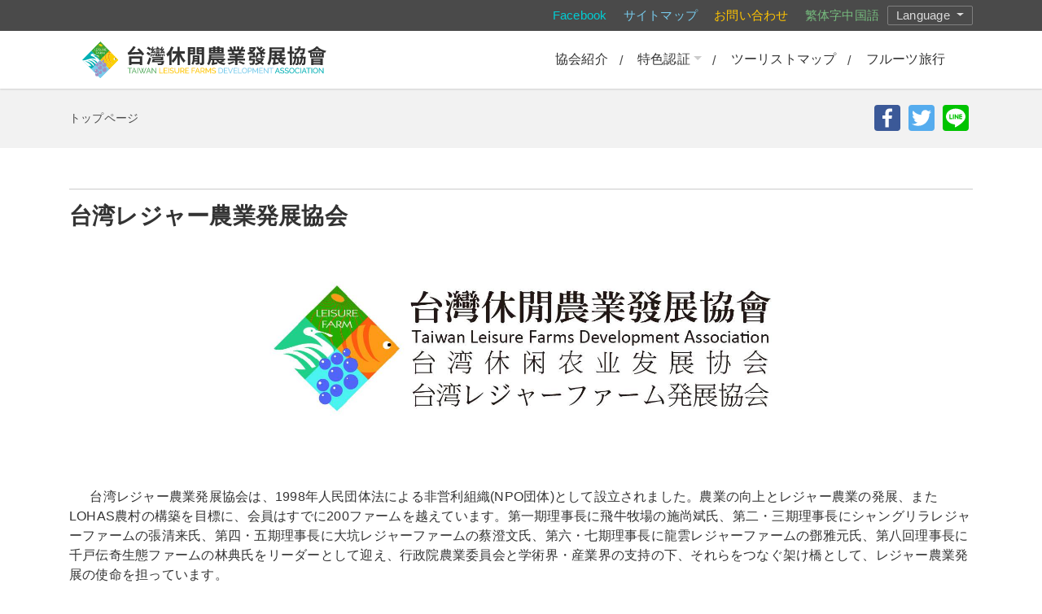

--- FILE ---
content_type: text/html; charset=utf-8
request_url: https://www.taiwanfarm.org.tw/zh-JP/Front/Association/Detail?funcode=Introduce
body_size: 5393
content:

<!DOCTYPE html>
<html lang="ja" xmlns="http://www.w3.org/1999/xhtml" x-frame-options="sameorigin">
<head runat="server" prefix="og: http://ogp.me/ns# fb: http://ogp.me/ns/fb#">
    <meta charset="utf-8">
    <meta http-equiv="X-UA-Compatible" content="IE=edge,chrome=1">
    <title> | 台湾レジャー農業開発協会</title>
    <meta name="viewport" content="width=device-width, initial-scale=1.0, maximum-scale=1.0, user-scalable=0">
    <meta name="description" content="台湾レジャー農業発展協会            台湾レジャー農業発展協会は、1998年人民団体法による非営利組織(NPO団体)として設立されました。農業の向上とレジャー農業の発展、またLOHAS農村の...">
    <meta name="keywords" content="食べ物、宿泊、旅行、購入、エンターテイメント">
    <!-- Favicon -->
    <link rel="shortcut icon" href="/Content/Front/images/favicon.ico" />
    <link rel="bookmark" href="/Content/Front/images/favicon.ico" />
    <!-- Schema.org markup for Google+ -->
    <meta itemprop="name" content=" | 台湾レジャー農業開発協会">
    <meta itemprop="description" content="台湾レジャー農業発展協会            台湾レジャー農業発展協会は、1998年人民団体法による非営利組織(NPO団体)として設立されました。農業の向上とレジャー農業の発展、またLOHAS農村の...">
    <meta itemprop="image" content="https://www.taiwanfarm.org.tw/UploadImg/3/協會大合照-協會.JPG">
    <!-- Open Graph Tags -->
    <meta property="og:type" content="website" />
    <meta property="og:locale" content="ja_jp" />
    
    <meta property="og:site_name" content="台湾レジャー農業開発協会" />
    <meta property="og:title" content=" | 台湾レジャー農業開発協会" />
    <meta property="og:description" content="台湾レジャー農業発展協会            台湾レジャー農業発展協会は、1998年人民団体法による非営利組織(NPO団体)として設立されました。農業の向上とレジャー農業の発展、またLOHAS農村の..." />
    <meta property="og:image" content="https://www.taiwanfarm.org.tw/UploadImg/3/協會大合照-協會.JPG" />
    <meta property="og:url" content="https://www.taiwanfarm.org.tw/zh-JP/Front/Association/Detail?funcode=Introduce" />
    <meta property="fb:app_id" content="2146505918945988" />
    <!-- For Google Custom Search-->
    
    <link rel="canonical" href="https://www.taiwanfarm.org.tw/zh-JP/Front/Association/Detail?funcode=Introduce" />
    
    
    <link href="/Content/Front/css/style.css?20260127" rel="stylesheet">

    


    <!-- js 載入 -->
    <script type="text/javascript" src="/Content/Front/js/cb_front_layout.js?v=639051218081293322" ></script>
    <script>
        //Userback = window.Userback || {};
        //Userback.access_token = '4602|6284|QYypruzRhe04QmscYF6sUZNgV01rjqzSfEqVVI4VDtHZkkZ09K';

        //(function (id) {
        //    if (document.getElementById(id)) { return; }
        //    var s = document.createElement('script');
        //    s.id = id;
        //    s.async = 1;
        //    s.src = 'https://static.userback.io/widget/v1.js';
        //    var parent_node = document.head || document.body;
        //    parent_node.appendChild(s);
        //})('userback-sdk');
    </script>
    
    <script async src="https://www.googletagmanager.com/gtag/js?id=UA-65622624-9"></script>
    <script>
        window.dataLayer = window.dataLayer || [];
        function gtag() { dataLayer.push(arguments); }
        gtag('js', new Date());

        gtag('config', 'UA-65622624-9');
    </script>
    <script>
        $.rootUrl = '/';
    </script>

    <!-- Babel 載入 (ES6 IE相容 JS)-->
    <script src="https://unpkg.com/babel-standalone@6/babel.min.js"></script>

</head>
<body itemscope itemtype="https://schema.org/WebPage" class="foreign lang-en">
    <div id="page" class="site">

<script type="text/javascript">
    $(document).ready(function () {
        $("#google-search-btn").on("click", function () {
            var text = $("#google-search-text").val();
            if (text && text.length > 0) {
                location.href = 'https://www.taiwanfarm.org.tw/zh-TW/Front/Home/GoogleSearch' + '?q=' + text;
            } else {
                return false;
            }

        });
    });
</script>
<header id="gotoheader" class="Site-header">


    <!-- Set navitem to active -->

    <div class="top-nav">
        <div class="container">
            <div class="navbar top-links">

                <a class="nav-item nav-link" href="https://www.facebook.com/TaiwanFarm/" target="_blank">Facebook</a>
                <a class="nav-item nav-link" href="https://www.taiwanfarm.org.tw/zh-JP/Front/Home/SiteMap">サイトマップ</a>
                <a class="nav-item nav-link" href="https://www.taiwanfarm.org.tw/zh-JP/Front/Home/ContactUs">お問い合わせ</a>
                <a class="nav-item nav-link" href="https://www.taiwanfarm.org.tw/zh-TW/Front/Home/Index">繁体字中国語</a>
                <div class="nav-item dropdown langs">
                    <a class="nav-link dropdown-toggle" href="#" id="lang" data-toggle="dropdown" aria-haspopup="true" aria-expanded="false">
                        Language
                    </a>
                    <div class="dropdown-menu langs-list" aria-labelledby="lang">
                        <a class="dropdown-item d-lg-none" href="https://www.taiwanfarm.org.tw/zh-TW/Front/Home/Index">繁体字中国語</a>
                            <a class="dropdown-item" href="https://www.taiwanfarm.org.tw/zh-EN/Front/Home/Index">English</a>
                            <a class="dropdown-item" href="https://www.taiwanfarm.org.tw/zh-KO/Front/Home/Index">韓国語</a>
                            <a class="dropdown-item" href="https://www.taiwanfarm.org.tw/zh-VI/Front/Home/Index">ベトナム語</a>
                            <a class="dropdown-item" href="https://www.taiwanfarm.org.tw/zh-TH/Front/Home/Index">タイ語</a>
                    </div>
                </div>
            </div>
        </div>
    </div>
    <div class="mainnav">
        <div class="container">
            <a id="TOParea" class="Accessible" title="上方選單連結區，此區塊列有本網站的主要連結" accesskey="U" href="#TOParea">
                <span>:::</span>
            </a>
            <nav class="navbar navbar-expand-lg navbar-light">
                <a class="navbar-brand logo" href="https://www.taiwanfarm.org.tw/zh-JP/Front/Home/Index">
                    <div class="logo-main">
                        <img src="/Content/Front/images/LOGOall.svg" alt="台湾レジャー農業開発協会LOGO">
                        <h1 class="sr-only">台湾レジャー農業開発協会</h1>
                    </div>
                </a>
                <button class="navbar-toggler" type="button" data-toggle="collapse" data-target="#mainNav" aria-controls="mainNav" aria-expanded="false"
                        aria-label="Toggle navigation">
                    <span class="navbar-toggler-icon"></span>
                </button>
                <div class="collapse navbar-collapse" id="mainNav">
                    <ul class="navbar-nav nav ml-auto">
                        
<li class="nav-item "><a class="nav-link" href="/zh-JP/Front/Association/AboutUs">協会紹介</a></li><li class="nav-item dropdown "><a class="nav-link dropdown-toggle" href="/zh-JP/Front/Node/Detail?funcode=FeaturedCertification_Index">特色認証</a><ul class="dropdown-menu"><li><a class="dropdown-item" href="/zh-JP/Front/Farm/Index">特色ある農場</a></li><li><a class="dropdown-item" href="/zh-JP/Front/SAS/Detail?funcode=FeaturedCertification_AboutCert">認証について</a></li></ul></li><li class="nav-item "><a class="nav-link" href="/zh-JP/Front/Home/TravelMap">ツーリストマップ</a></li><li class="nav-item last"><a class="nav-link" href="/zh-JP/Front/Home/FruitTravel">フルーツ旅行</a></li>

                        <!-- 手機板 -->

                        <li class="nav-item d-lg-none">
                            <a class="nav-link" href="https://www.facebook.com/TaiwanFarm/" target="_blank">Facebook</a>
                        </li>
                        <li class="nav-item d-lg-none">
                            <a class="nav-link" href="https://www.taiwanfarm.org.tw/zh-JP/Front/Home/SiteMap">サイトマップ</a>
                        </li>
                        <li class="nav-item d-lg-none">
                            <a class="nav-link" href="https://www.taiwanfarm.org.tw/zh-JP/Front/Home/ContactUs">お問い合わせ</a>
                        </li>
                    </ul>
                </div>
            </nav>
        </div>
    </div>



</header>  <!-- 上方功能列 -->

        <main class="Site-content">
            




<div class="title-area">
    <div class="container">
        <nav aria-label="breadcrumb">
            <ol class="breadcrumb">
                <li class="breadcrumb-item"><a href="/zh-JP/Front">トップページ </a></li>
            </ol>
        </nav>

<!-- AddToAny BEGIN -->
<div class="ml-auto social-links">
    <div class="a2a_kit a2a_kit_size_32 a2a_default_style ml-auto">

        <a class="a2a_button_facebook pg-shareA" title="Share to FB"></a>
        <a class="a2a_button_twitter pg-shareA" title="Share to Twitter"></a>
        <a class="a2a_button_line pg-shareA" title="Share to Line"></a>

    </div>
    <script type="text/javascript">
        var a2a_config = a2a_config || {};
        a2a_config.locale = "zh-TW";
    </script>
    <script async src="/Content/libs/sociallink_addtoany.js" type="text/javascript"></script>
</div>
    <!-- AddToAny END -->

    </div>
</div>


<div class="container">
    <div class="page-nav">
        <a id="Leftarea" class="Accessible" title="右側選單區，主要為內容頁次選單" accesskey="L" href="#Leftarea">
            <span>:::</span>
        </a>
    </div>
</div>

    <div id="Association" class="page">
        <a id="CENTERarea" class="Accessible" title="中間主要內容區，此區塊呈現網頁的網頁內容" accesskey="C" href="#CENTERarea" style="position:absolute;">
            <span>:::</span>
        </a>
        <div class="container">
            <div class="article">
                <h3 class="article-head">
                    <a class="article-title" href="#"></a>
                </h3>

                <div class="article-container">
                    <!-- 編輯文本 -->
                    <div class="editor">
                        <h3>台湾レジャー農業発展協会</h3>

<p>&nbsp;</p>

<p style="text-align:center;"><a data-caption="台湾レジャー農業発展協会" data-fancybox="images" href="/ViewAssociation_Introduce.613/logo-02.jpg"><img alt="台湾レジャー農業発展協会" src="/ViewAssociation_Introduce.613/logo-02.jpg" style="width: 650px;" /></a></p>

<p>&nbsp; <span style="font-size:18px;">&nbsp; &nbsp;</span></p>

<p>&nbsp; &nbsp; &nbsp; 台湾レジャー農業発展協会は、1998年人民団体法による非営利組織(NPO団体)として設立されました。農業の向上とレジャー農業の発展、またLOHAS農村の構築を目標に、会員はすでに200ファームを越えています。第一期理事長に飛牛牧場の施尚斌氏、第二・三期理事長にシャングリラレジャーファームの張清来氏、第四・五期理事長に大坑レジャーファームの蔡澄文氏、第六・七期理事長に龍雲レジャーファームの鄧雅元氏、第八回理事長に千戸伝奇生態ファームの林典氏をリーダーとして迎え、行政院農業委員会と学術界・産業界の支持の下、それらをつなぐ架け橋として、レジャー農業発展の使命を担っています。</p>

<p>&nbsp;</p>

<p>&nbsp; &nbsp; &nbsp; 協会事務局は以下4つの専門チームを組み、サービスの質の向上とブランドイメージの構築をめざし、「良質・良味・良品」の三良運動を推進しています。</p>

<ol>
	<li>&nbsp;行政事務部門：事務局の管理、ホームページ(www.taiwanfarm.org.tw)の設立、レジャー農業の知識交流と経験伝承の土台づくり</li>
	<li>&nbsp;人材育成部門：台湾レジャー農業学院の設立、レジャーファームの経営管理者認定制度の推進、経営管理者の育成</li>
	<li>&nbsp;産業発展部門：法令研修、レジャーファームサービス品質認証の推進、安定した高品質のレジャー農業ブランドの構築</li>
	<li>&nbsp;市場マーケティング部門：新製品の開発研究、国際旅行市場の開拓、「構築台湾・拡販世界」の達成</li>
</ol>

<p>&nbsp;</p>

<p>&nbsp; &nbsp; &nbsp; 協会は農業の経済発展を促進するとともに、社会教育と環境保護の責任をも担っています。農村社会の安定と永続的発展をゴールに、さらなる大きな社会価値の創造をめざします。事務局は「現在7割、未来3割」の理念をもって業務推進にあたり、農村価値の継続と知識のシェア、幸せパワーの伝承を通して、台湾農業を旅行や居住の最適空間として、若者のIターン・Uターン支援と農民たちの尊厳回復、また農村の文化継承をめざし、すべての者に『レジャーの楽しみと幸せ体験』を届けるべく型作りをしています。</p>
                    </div>
                </div>


                <div class="btn-block between">
                    <a href="/zh-JP/Front" class="btn btn-go"><i class="fas fa-long-arrow-alt-left"></i> 戻る トップページ </a>
                </div>

                <div class="others">
                    




                </div>
            </div>
        </div>
    </div>


        </main>

        <!-- 置頂 -->
        <div class="goTop">
            <a href="#gotoheader">
                <i class="fas fa-chevron-up"></i>
                <span>TOP</span>
            </a>
        </div>


<footer class="Site-footer">
    <div class="footer-info">
        <a id="BOTTOMarea" class="Accessible" title="頁尾網站資訊區，此區塊有全站主要連結，及網站相關資訊" accesskey="B" href="#BOTTOMarea" style="position:absolute;">
            <span>:::</span>
        </a>
        <div class="container">
                <h3>TAIWAN LEISURE FARMS DEVELOPMENT ASSOCIATION</h3>
                <div>
                    <address>3F., No.2, Ln. 23, Yangming 2nd Rd., Yilan City, Yilan County 26057, Taiwan (R.O.C.)</address>
                    <div class="d-flex justify-content-center flex-wrap">
                        <p><b>TEL：</b> 886-3-938-1269</p>
                        <p><b>FAX：</b> 886-3-938-2610</p>
                        <p><b>Office Time：</b> 09:00-12:30 & 13:30-18:00</p>
                    </div>
                </div>
        </div>
    </div>
    <div class="footer">
        <div class="container">
            <div>
                    <div>Copyright © www.TaiwanFarm.org.tw All rights reserved.</div>
            </div>
        </div>
    </div>
</footer>  <!-- 下方頁尾 -->
    </div>
    
    <script type="text/javascript" src="/Content/Front/js/main.js"></script>


    <script type="application/ld+json">
        {
        "@context": "https://schema.org",
        "@id": "https://ezgo.ardswc.gov.tw/#organization",
        "@type": "Organization",
        "name": "台灣休閒農業發展協會",
        "description": "集結台灣各地休閒農業旅遊之農漁牧場、森林與自然生態、在地節慶文化、鄉村民宿及各鄉鎮農特產品、地方美食田媽媽餐廳等農業體驗活動，專屬台灣休閒農業旅遊資訊入口平台。",
        "url": "https://ezgo.ardswc.gov.tw/",
        "logo": "https://ezgo.ardswc.gov.tw/Content/EzgoFront/images/logo.png",
        "email": " agriezgo@gmail.com",
        "telephone": "(07) 535-3898#8633",
        "faxNumber": "(07) 535-3858",
        "address": {"@type": "PostalAddress", "addressLocality": "中正區, 臺北市", "postalCode": "10014", "streetAddress": "南海路 37 號"},
        "contactPoint": [{"@type": "ContactPoint","telephone": "+886-7-535-3898#8633","contactType": "customer service","availableLanguage": ["Chinese", "English"],"areaServed": ["TW","US","CA","CN","JP"]}]
        }
    </script>
    <script type="application/ld+json">
        {
        "@context": "https://schema.org",
        "@id": "https://ezgo.ardswc.gov.tw/#webSite",
        "@type": "WebSite",
        "name": "台灣休閒農業發展協會",
        "alternateName": "Agri ezgo, 台灣休閒農業發展協會",
        "url": "https://ezgo.ardswc.gov.tw/",
        "potentialAction": {"@type": "SearchAction","target": "https://ezgo.ardswc.gov.tw/zh-TW/Front/SearchResult?ByKeyWord={search_term_string}","query-input": "required name=search_term_string"}
        }
    </script>
</body>
</html>


--- FILE ---
content_type: image/svg+xml
request_url: https://www.taiwanfarm.org.tw/Content/Front/images/bird.svg
body_size: 68149
content:
<svg version="1.1" id="分離模式" xmlns="http://www.w3.org/2000/svg" x="0" y="0" viewBox="0 0 140 180" xml:space="preserve"><style>.st0{fill:#604c3f}.st1{opacity:.85}.st2{fill:none}.st3{fill:#fff}.st4{fill:#c9bc9c}.st10,.st9{fill-rule:evenodd;clip-rule:evenodd}.st9{fill:#9b8978}.st10{fill:#7a8e9b}</style><path class="st0" d="M84.6 153h2.7v27h-2.7z"/><path class="st0" d="M86.4 175.1c-.3 0-.6-.1-.8-.3l-4-2.8c-.3-.2-.5-.6-.6-1 0-.4.1-.8.5-1.1l9.6-8.6-3-9.1 2.6-.9 3.3 10c.2.5 0 1.1-.4 1.4l-9 8 1.8 1.3 1.5-1.2 1.7 2.1-2.3 1.8c-.3.3-.6.4-.9.4z"/><path class="st0" d="M106.8 165.3c-1.6 0-2.5-2.3-3.8-5.1-.8-1.8-1.7-3.9-2.6-5-.7-.8-1.6-1.2-2.7-1.2-1.4 0-3.1.7-4.7 1.3-1.7.7-3.4 1.4-5.1 1.4-2.9 0-4.7-2-5.7-6.4-2.8-2.3-5.7-6-8.5-10.8l-7.9 8.6c2 .5 4.5 1.7 5.2 2.2 1.5.8 2.6 2.4 3 3.1.5.2 1.5.6 2.5 1.2.8.5 1.6 1.6 1.3 2.8-.4 1.4-2.2 2.1-5.2 2.1-.9 0-1.9-.1-3.1-.2-9.2-1-11.6-2.9-13.7-10.4-1.6-5.6-6.1-30.5 2.3-41.4 2.4-3.1 5-5.1 7.2-6.8 3.7-2.8 6.7-5 7.6-11.4.5-3.1 1.3-6 2.2-8.7 2.1-6.7 4.1-13.1-.7-22.2C70.8 51.5 59.7 48 56 47.6c-.4-.1-.7-.4-.7-.7-.1-1.9-1.3-18.7 2.6-22 6.2-5.3 17-8.9 27-8.9 6.1 0 14.7 1.3 20.7 7.8 4.9 5.3 10.6 21.1 4.6 29.9-3.4 5-4 11.7-1.6 16.3 1.4 2.6 4.4 5.8 10.8 5.8 4.4 0 9.6-1.5 15.5-4.3.1-.1.2-.1.4-.1s.4.1.5.2c.2.2.3.6.2.9-2.2 6.4-8 12.8-15.9 12.8-4.9 0-9.9-2.6-14.4-7.4-1.1-1.2-4.3-8.1-5.7-11.3-6.9 12.6-6.7 18.6-5.4 21.4 1.1 2.1 2.9 2.4 3 2.4.1 0 .2 0 .2.1 1.3.6 2.8.9 4.7 1.3 5.1 1.1 11.6 2.5 16.9 10.5 9 13.3 5.7 35 3.9 41.6-1.7 6.1-7.3 8.9-10.7 10-.5 1.7-2.4 7.9-4 10.4-.6.6-1.2 1-1.8 1z"/><g class="st1"><path class="st0" d="M125.9 126.8V124c0-.9 0-1.9-.1-2.8.1.9.1 1.9 0 2.8 0 1.3 0 1.9.1 2.8zm-.7-10.7c-.1-.3-.1-.7-.2-1-.1-.3-.1-.6-.2-.8.1.6.3 1.2.4 1.8zm-2.8-9.4c.4.8.6 1.6.9 2.4.1.4.3.8.4 1.2l.3 1.2c-.2-.7-.4-1.4-.7-2.2-.2-.8-.4-1.7-.9-2.6zm2.2 7.5c-.1-.6-.1-.9.2.1-.2-1-.5-1.9-.7-2.9.2 1.1.4 2 .5 2.8zm0 0c.1.6.2 1.5.2 1.8 0-.5-.1-1.1-.2-1.8zm-1.7-2.1c-.1-.5-.1-.7-.1-1 0-.3 0-.7-.4-1.6-.4-1-.8-2-1.3-3-.2-.5-.5-.9-.7-1.4-.2-.5-.5-.9-.8-1.3-1-1.7-2.3-3.3-3.7-4.8-.7-.6-1.5-1.5-2.4-2.3-.9-.8-1.9-1.5-2.7-1.9-1-.5-2.4-1.1-3.9-1.5-1.5-.4-3.1-.7-4.4-.9-1.3-.2-2.3-.4-2.5-.4-.2 0 .4.2 2 .5 2.5.5 4.7 1 6.7 1.8s3.7 1.8 5.2 3c3 2.4 5.4 5.6 7.2 9.7 1.5 3.3 2.4 6.8 3 10.4.6 3.6.8 7.3.7 11.1-.1 2.1-.2 4.1-.5 6.1.4-2.6.6-5.3.7-8.2.1-2-.1-4.1-.4-6.5-.1-1.2-.4-2.5-.6-3.8-.4-1.1-.7-2.5-1.1-4zM110 161.9c.4-.9 1-2.7 1-2.7.4-1 .8-2 1.2-3.1.2-.5.3-1 .5-1.5.1-.2.1-.5.2-.7l.7-.2c2.1-.8 4.1-2 5.8-3.5-.5.4-1.1.8-1.7 1.1-1.1.7-1.7 1.1-1.8 1.2-.1.1.4-.1 1.4-.7-1.2.7-2.4 1.2-3.6 1.7l-.9.3c-.2 0-.2.2-.2.3l-.1.4-.6 1.8c-.8 2.4-1.6 4.8-2.8 7.1.1-.3.2-.2.9-1.5zm-3.1 3.5c.5 0 1-.4 1.3-.7.3-.4.6-.8.8-1.3 0 0 0 .1-.1.1-.2.4-.5.9-.8 1.3-.3.4-.8.6-1.3.6h.1z"/><path class="st0" d="M107.9 92.9c-3-1.1-6.2-1.4-9.2-2.4-.4-.1-.7-.3-1.1-.4-.4-.1-.7-.2-1.1-.4-.7-.4-1.2-.9-1.6-1.6-.8-1.3-1-2.9-.9-4.4.1-3 1-6 2.1-8.7l.9-2.1.9-2c.6-1.3 1.2-2.5 1.9-3.7 0-.1.1-.2.1-.3l.1-.1v-.1c.3.5.5.9.9 1.9.4.9.7 1.7 1 2.5.7 1.6 1.5 3.1 2.3 4.6.3.5.6 1.1 1 1.6.3.4.5.5.5.5s-.1-.2-.3-.5c-.4-.6-.6-1.1-.8-1.6.1.3.5 1.1.8 1.6.5.7 1.1 1.3 1.9 2.1 1.2 1.1 2.5 2.1 3.9 3-1.6-1-2.9-2-3.9-3-.4-.3-.7-.7-1.1-1-.3-.3-.7-.7-1-1.1-.2-.2-.3-.5-.5-.7.3.4.5.9.9 1.3.3.4.7.7 1 1.1.7.7 1.4 1.4 2.2 2 1.5 1.2 3.2 2.3 5.1 3.1.8.4 1.7.6 2.4.8 2.8.8 5.7.4 7.5.1.7-.1 1.4-.4 2-.7-.1 0-.3.1-.4.1.3-.1.6-.2.8-.3 2.8-1.2 5.1-3.2 7-5.6.3-.4.5-.8.8-1.2.2-.4.5-.9.7-1.3.5-1 .9-1.9 1.2-2.9 0 0 .1-.3.3-.8.2-.4 0-1-.3-1.2-.2-.1-.4-.1-.6-.1-.2 0-.4.2-.6.2-.4.2-.9.4-1.4.7-.2.1-.4.2-.7.3.2-.1.5-.2.6-.2.6-.2 1.2-.5 1.7-.7.3-.1.6 0 .7.3.2.2.2.6.1.8-.5 1-.7 1.8-1.2 2.8-.4 1-1.1 2.1-1.9 2.9.8-.8 1.5-1.9 1.9-2.9.5-1 .7-1.9 1.2-2.8.1-.3.1-.6-.1-.8-.2-.2-.5-.3-.7-.3-.5.2-1.1.4-1.7.7-.2.1-.4.1-.6.2-.3.2-.7.3-1.1.5-.3.1-.7.3-1.1.4-.7.3-1.5.6-2.3.8-1.6.5-3.2.8-4.6 1 1.8-.4 3.4-.9 4.8-1.3 1.5-.5 2.8-.9 4.2-1.4.2-.1.5-.2.7-.3.5-.2 1-.5 1.4-.7.2-.1.4-.2.6-.2.2 0 .4 0 .6.1.3.2.6.8.3 1.2-.2.4-.3.8-.3.8-.3.9-.7 1.9-1.2 2.9-.2.4-.5.9-.7 1.3-.3.4-.5.8-.8 1.2.5-.7 1-1.5 1.5-2.2.5-.9 1-1.8 1.3-2.7.2-.5.3-.9.4-1.3.2-.4 0-1-.4-1.2-.4-.3-.9 0-1.3.1l-.6.2-.7.3c-.6.3-1.3.6-1.9.8-.5.2-1.1.4-1.7.6-1.1.4-2.2.8-3.4 1.1-2.3.6-4.7 1-7 1s-4.7-.5-6.6-1.7c-2-1.1-3.4-3-4.2-5.1-.8-2.1-1-4.5-.7-6.7.3-2.3 1-4.5 2.1-6.5l.9-1.5.9-1.6c.2-.6.5-1.1.7-1.7.2-.6.3-1.2.5-1.7.5-2.4.6-4.8.4-7.2-.2-2.4-.7-4.7-1.4-7s-1.6-4.5-2.7-6.6c-1.1-2.1-2.5-4.2-4.3-5.8-3.6-3.3-8.2-5.4-13-6.2-4.8-.9-9.8-.8-14.7 0-4.9.8-9.7 2.3-14.3 4.6-1.2.6-2.3 1.3-3.4 2.1-.6.4-1.1.8-1.6 1.2-.5.4-1.2 1-1.5 1.6-.8 1.3-1.1 2.6-1.4 3.9-.3 1.3-.4 2.6-.6 3.9-.2 2.6-.3 5.2-.3 7.7 0 1.3.1 2.6.1 3.8v1c0 .4 0 .9.1 1.3s.2.8.6 1.1c.3.3.8.3 1.2.4l.4.1.3.1.5.1 1 .2c.6.2 1.3.4 1.9.6 1.3.4 2.5.9 3.7 1.5 2.4 1.1 4.7 2.4 6.6 4.1 1 .8 1.8 1.8 2.4 2.8.3.5.6 1 .9 1.6.3.6.5 1.2.8 1.8.5 1.2.8 2.4 1.1 3.6.2 1.2.4 2.5.4 3.7.1 4.7-1.6 9.2-3.1 13.9-.4 1.2-.7 2.4-1 3.6-.1.6-.3 1.2-.4 1.8l-.3 1.8c-.4 2.2-1.2 4.3-2.6 5.9-1.4 1.7-3.3 3-5.2 4.4-1.9 1.5-3.9 3.1-5.5 5-.4.5-.8.9-1.2 1.4-.4.5-.8 1-1.1 1.6-.7 1.1-1.2 2.3-1.7 3.4-.9 2.4-1.5 4.8-1.9 7.2-.7 4.9-.7 9.7-.4 14.6.3 4.8 1 9.6 2 14.5.3 1.2.6 2.4 1 3.6.4 1.2.9 2.4 1.7 3.6.7 1.2 1.8 2.3 3 3.1 1.2.8 2.5 1.3 3.8 1.7 1.3.4 2.5.6 3.8.8.6.1 1.3.2 1.9.3.6.1 1.3.1 2 .2 1.3.1 2.6.2 4.1 0 .7-.1 1.5-.3 2.4-.8.4-.2.9-.5 1.3-1 .4-.4.7-1 .9-1.5.3-1 .2-2.2-.3-3.1-.2-.4-.5-.8-.8-1.2l-.5-.5c-.2-.1-.4-.3-.5-.4-.4-.3-.9-.5-1.3-.7-.2-.1-.4-.2-.7-.3v-.1l-.1-.1-.2-.3c-.3-.4-.6-.7-.9-1.1-.3-.4-.7-.7-1.2-1-.2-.2-.5-.3-.7-.5-.2-.1-.1-.1-.1-.1-.1-.1-.3-.2-.4-.2-.5-.3-.9-.5-1.3-.7-.3-.1-.6-.3-.9-.4.5-.6 1.1-1.1 1.6-1.7.7-.7 1.4-1.5 2-2.2l.1-.1v.1l.5.7.7 1.1c1 1.4 2.1 2.8 3.2 4.1.6.7 1.2 1.3 1.9 1.9l.6.5v.1l.1.3c.5 1.7 1.2 3.6 2.9 5.2.8.8 1.9 1.4 3 1.6 1.1.2 2.2.2 3.1 0 1.8-.3 3.3-1 4.6-1.5 1.3-.5 2.4-.9 3.3-1.1.4-.1.7 0 .9 0 .2.1.4.1.6.4.2.2.5.6.8 1 .3.4.5.9.7 1.3.5.9.9 1.7 1.2 2.5.8 1.5 1.4 2.7 2.2 3.6.4.4.8.8 1.2 1.1.4.3.9.4 1.2.4.7 0 .8-.1.7-.2-.1-.1-.4-.2-.8-.5-.4-.2-.7-.6-.9-1-.5-.7-.7-1.5-.8-1.8-.6-1.4-1-2.8-1.5-4.2-.5-1.4-1-2.8-2.1-4.1-.5-.6-1.4-1.1-2.3-1.3-.9-.2-1.8-.1-2.6.1-1.6.4-3.1 1.1-4.7 1.6-1.5.5-3.2 1-4.7.5-1.4-.5-2.4-2.2-3-4.1l-.1-.4-.1-.2-.1-.3-.1-.6c0-.1 0-.2-.1-.3l-.2-.2-.5-.4-.3-.3-.6-.6c-.8-.8-1.6-1.7-2.3-2.7-.8-1-1.5-2-2.2-3.1-.6-.8-1.9-3-3-5-1 1.1-2.1 2.2-3.2 3.3 1.3-1.4 2.4-2.5 3.2-3.3 1.3 2.3 1.8 3.2 1.7 3.1-.1 0-.7-1-1.7-2.6-1 1.1-2.5 2.7-4.2 4.6-.7.7-1.4 1.5-2.2 2.4-.5.6-1.1 1.2-1.6 1.8l-.9.9-.4.5-.2.2-.1.1v.1c1.1.3 2.2.7 3.3 1.1.3.1.5.2.8.3l.6.3c.4.2.7.3 1 .5.2.1.3.2.5.3.3.2.4.2.5.3.3.2.6.4.8.7.3.3.5.6.7.9.1.2.2.3.3.5.2.3.3.5.5.8.3.1.7.3 1 .4l.6.3.6.3c.2.1.4.2.5.3.2.2.5.5.5.7.1.2.1.5 0 .7-.1.2-.2.3-.3.4-.1.1-.4.2-.6.3-.5.2-1.2.3-1.8.3-.7 0-1.4 0-2.1-.1-.7-.1-1.4-.2-2.2-.2-1.5-.2-3-.5-4.5-.9s-2.8-.9-3.9-1.7c-1-.8-1.8-1.9-2.4-3.3-1.2-2.9-1.9-6.4-2.5-9.9-.6-3.6-1-7.2-1.1-10.9-.2-3.7-.1-7.4.4-11.1.5-3.6 1.4-7.2 3.3-10.1.2-.4.5-.7.7-1 .3-.4.6-.7.8-1 .6-.7 1.2-1.3 1.9-1.9 1.3-1.2 2.7-2.3 4.3-3.5 1.5-1.1 3.1-2.3 4.6-3.9 1.4-1.6 2.5-3.6 3.1-5.5.3-1 .5-2 .7-3 .1-.9.3-1.7.5-2.6.4-1.8.9-3.6 1.5-5.5 1.2-3.7 2.6-8 2.5-12.9 0-1.5-.2-3-.5-4.5-.3-1.4-.8-2.9-1.3-4.2-.3-.7-.6-1.3-.9-2-.3-.6-.7-1.3-1.1-2-.9-1.3-1.9-2.5-3.1-3.4-2.3-2-4.8-3.4-7.4-4.6-1.3-.6-2.6-1.1-4-1.5-.7-.2-1.4-.4-2-.6-.3-.1-.7-.2-1-.3l-.6-.1v-.4c-.1-1-.1-2.1-.1-3.1-.1-2.1-.1-4.1 0-6.2.1-2 .3-4.1.6-5.9.2-.9.4-1.8.8-2.6.2-.4.3-.7.5-.8 0-.1.5-.5.9-.7 3-2.4 6.7-4.1 10.6-5.4 3.8-1.2 7.9-2.1 11.9-2.3 4.1-.3 8.2.1 12 1.2 3.8 1.1 7.4 3.2 9.9 6.2 1.2 1.5 2.3 3.3 3.1 5.2.9 1.9 1.6 3.9 2.1 5.9.6 2 .9 4.1 1 6.2.1 2.1 0 4.2-.6 6.1l-.1.5-.2.5-.4.9c-.3.6-.6 1.1-1 1.8-.9 1.4-1.7 3-2.2 4.5-1 3.1-1.3 6.5-.7 9.6.3 1.6.9 3.1 1.7 4.5.9 1.4 2 2.6 3.3 3.5 2.6 1.9 5.8 2.4 8.6 2.4 2.6 0 5.2-.5 7.6-1.1 1.2-.3 2.4-.7 3.6-1.1.6-.2 1.1-.4 1.7-.7.2-.1.3-.1.5-.2s.4-.2.5-.2c.2 0 .3.3.2.4-.1.2-.1.3-.2.5v.2c-.1.1 0 .1-.2.4-2.3 4-5.9 6.9-9.7 7.8-3.9 1-7.8 0-11.1-2 3.7 2.3 7.5 3 11.1 2.1 3.6-.9 6.9-3.3 9.5-7.4.3-.5.5-.8.6-.9l.1-.1s0 .1-.1.3v.1c-.1.1-.1.2-.2.3-.1.2-.3.5-.4.7-.6 1.1-1.5 2.3-2.6 3.4s-2.2 2-3.2 2.5c-.8.5-1.9.9-3 1.2-.6.1-1.1.2-1.7.3-.5.1-1 .1-1.5.1-3.8.2-7.5-1.2-10.9-3.8-1.5-1.1-1.1-1.3-1.8-1.9-.3-.2-.5-.5-.8-.7l-.4-.4c-.1-.1-.3-.2-.3-.3-.3-.4-.7-1-1-1.6-.7-1.1-1.3-2.2-1.9-3.3-.3-.5-.6-1-.8-1.5-.3-.7-.7-1.3-1-1.9-.6-1.3-1.2-2.5-1.8-3.8 0 0-.1 0-.1.1v.3c-.5.9-.9 1.7-1.4 2.6-.4.8-.9 1.6-1.3 2.4l-.3.6-.1.4c-.1.3-.3.6-.4.9-.3.6-.6 1.2-.8 1.8-.7 1.6-1.2 3.1-1.7 4.9-.3 1.1-.5 2.3-.6 3.4.2-.9.4-1.2.6-1.5-.4 1.6-.6 4-.2 5.7-.4-1.7-.1-4.1.2-5.7-.2.3-.4.6-.6 1.5-.1 1.1-.1 2.2 0 3.3.2 1.1.5 2.3 1.2 3.3s1.8 1.8 3.1 2.1c.3.1.1 0 .3.1l.4.2c.3.1.5.2.8.3.6.2 1.1.3 1.7.4 2.2.5 4.4.8 6.5 1.5 2.1.6 4.1 1.5 5.9 2.7l-.1-.1c-2.1-1.4-4.4-2.3-6.8-3-2.4-.7-5-1.1-7.5-2.1 1.1.4 1.6.5 1.4.6-.1 0-.8-.1-2.1-.6-.1 0-.2-.1-.2-.1-.1 0-.1 0-.2-.1-.2 0-.3-.1-.5-.2-.3-.1-.6-.3-.9-.5.5.3 1.1.5 1.6.6.5.2 1.1.4 1.6.5 1.1.3 2.2.5 3.3.8 2.2.5 4.3 1 6.3 1.9 0 0 1.8.7 2.7 1.1 1.2.8 1.1.8 1.3 1.1l1.2.9c.4.3.8.6 1.1.9-.7-.8-2.4-2.2-4.1-3.2-.8-.5-1.7-.9-2.3-1.1-.6-.3-1-.4-1-.4z"/><path class="st0" d="M107.3 79.5c-.5-.5-1.1-1.1-1.8-1.7 2.2 2.4 4.9 4.6 7.9 6-1.5-.9-3.9-2.4-6.1-4.3z"/></g><path class="st0" d="M84.9 16.7c7.6 0 15.1 2.1 20.1 7.5 4.9 5.3 10.2 20.6 4.5 28.9-6 8.9-4 23.3 9.9 23.3 4.2 0 9.4-1.3 15.8-4.4-2.3 6.7-8.1 12.2-15.2 12.2-4.3 0-9.1-2-13.8-7.1-1.3-1.4-6.2-12.5-6.2-12.5C86 89.7 97.5 91 97.5 91c5.1 2.3 14.2 1 21.3 11.5 9.4 13.9 5 36.5 3.8 40.9-1.7 6-7.4 8.6-10.6 9.6 0 0-2.2 7.8-4 10.6-.4.6-.7.8-1.1.8-1.9 0-3.5-7.3-5.8-9.8-1-1.1-2.1-1.4-3.3-1.4-3.1 0-6.8 2.7-9.8 2.7-2.1 0-3.9-1.4-4.9-6-3.1-2.5-6.3-6.7-9.1-11.7l-9.6 10.5c1.8.1 5.9 1.9 6.4 2.4 1.7.8 2.9 3 2.9 3s1.4.5 2.6 1.2c1.4.9 2.1 3.4-3.5 3.4-.8 0-1.8-.1-3-.2-8.8-1-11-2.6-13.1-9.9-1.2-4.4-6.2-29.9 2.2-40.7 6.3-8.1 13.5-7.9 15-18.5s8.4-18.2 1.5-31.4c-4-7.7-16.1-10.9-19-11.3 0 0-1.4-18.2 2.3-21.4 5.3-4.8 15.9-8.6 26.2-8.6m0-1.6c-10.2 0-21.3 3.6-27.5 9.1-4.1 3.5-3.1 19.5-2.8 22.7.1.8.6 1.4 1.4 1.5 2.2.3 14.1 3.3 17.8 10.4 4.6 8.8 2.8 14.7.6 21.6-.9 2.8-1.8 5.7-2.2 8.9-.9 6-3.6 8-7.3 10.9-2.3 1.7-4.9 3.7-7.4 6.9-8.7 11.1-4.1 36.4-2.5 42.1 2.2 7.9 4.9 9.9 14.4 11 1.2.1 2.2.2 3.2.2 3.5 0 5.5-.9 6-2.7.4-1.3-.3-2.8-1.6-3.7-.8-.5-1.8-.9-2.3-1.2-.5-.8-1.6-2.3-3.1-3.1-.8-.5-2.5-1.3-4.2-1.9l6.3-6.9c2.6 4.3 5.3 7.6 7.9 9.9.5 2.2 1.9 6.8 6.4 6.8 1.8 0 3.6-.7 5.4-1.4 1.5-.6 3.1-1.2 4.4-1.2.9 0 1.5.3 2.1.9.9.9 1.7 2.9 2.5 4.7 1.3 3.1 2.4 5.6 4.5 5.6.9 0 1.8-.5 2.4-1.6 1.6-2.4 3.4-8.1 4-10.2 3.6-1.3 9.1-4.2 10.9-10.5.1-.3 6.9-26.1-4-42.2-5.6-8.2-12.4-9.7-17.4-10.8-1.8-.4-3.3-.7-4.5-1.3-.1-.1-.3-.1-.5-.1 0 0-1.5-.3-2.4-2-1-2.1-1.6-7.2 4.6-19.1 1.7 3.7 4.2 8.9 5.2 10 4.7 5 9.9 7.6 15 7.6 8.3 0 14.4-6.7 16.7-13.3.2-.6 0-1.3-.5-1.7-.3-.3-.7-.4-1.1-.4-.2 0-.5.1-.7.2-5.8 2.8-10.9 4.3-15.1 4.3-4.8 0-8.3-1.8-10.1-5.3-2.3-4.4-1.7-10.7 1.5-15.5 6.3-9.3.5-25.3-4.7-30.9-6.2-6.9-15-8.3-21.3-8.3z"/><path class="st2" d="M84.9 16.7c7.6 0 15.1 2.1 20.1 7.5 4.9 5.3 10.2 20.6 4.5 28.9-6 8.9-4 23.3 9.9 23.3 4.2 0 9.4-1.3 15.8-4.4-2.3 6.7-8.1 12.2-15.2 12.2-4.3 0-9.1-2-13.8-7.1-1.3-1.4-6.2-12.5-6.2-12.5C86 89.7 97.5 91 97.5 91c5.1 2.3 14.2 1 21.3 11.5 9.4 13.9 5 36.5 3.8 40.9-1.7 6-7.4 8.6-10.6 9.6 0 0-2.2 7.8-4 10.6-.4.6-.7.8-1.1.8-1.9 0-3.5-7.3-5.8-9.8-1-1.1-2.1-1.4-3.3-1.4-3.1 0-6.8 2.7-9.8 2.7-2.1 0-3.9-1.4-4.9-6-3.1-2.5-6.3-6.7-9.1-11.7l-9.6 10.5c1.8.1 5.9 1.9 6.4 2.4 1.7.8 2.9 3 2.9 3s1.4.5 2.6 1.2c1.4.9 2.1 3.4-3.5 3.4-.8 0-1.8-.1-3-.2-8.8-1-11-2.6-13.1-9.9-1.2-4.4-6.2-29.9 2.2-40.7 6.3-8.1 13.5-7.9 15-18.5s8.4-18.2 1.5-31.4c-4-7.7-16.1-10.9-19-11.3 0 0-1.4-18.2 2.3-21.4 5.3-4.8 15.9-8.6 26.2-8.6m0-1.6c-10.2 0-21.3 3.6-27.5 9.1-4.1 3.5-3.1 19.5-2.8 22.7.1.8.6 1.4 1.4 1.5 2.2.3 14.1 3.3 17.8 10.4 4.6 8.8 2.8 14.7.6 21.6-.9 2.8-1.8 5.7-2.2 8.9-.9 6-3.6 8-7.3 10.9-2.3 1.7-4.9 3.7-7.4 6.9-8.7 11.1-4.1 36.4-2.5 42.1 2.2 7.9 4.9 9.9 14.4 11 1.2.1 2.2.2 3.2.2 3.5 0 5.5-.9 6-2.7.4-1.3-.3-2.8-1.6-3.7-.8-.5-1.8-.9-2.3-1.2-.5-.8-1.6-2.3-3.1-3.1-.8-.5-2.5-1.3-4.2-1.9l6.3-6.9c2.6 4.3 5.3 7.6 7.9 9.9.5 2.2 1.9 6.8 6.4 6.8 1.8 0 3.6-.7 5.4-1.4 1.5-.6 3.1-1.2 4.4-1.2.9 0 1.5.3 2.1.9.9.9 1.7 2.9 2.5 4.7 1.3 3.1 2.4 5.6 4.5 5.6.9 0 1.8-.5 2.4-1.6 1.6-2.4 3.4-8.1 4-10.2 3.6-1.3 9.1-4.2 10.9-10.5.1-.3 6.9-26.1-4-42.2-5.6-8.2-12.4-9.7-17.4-10.8-1.8-.4-3.3-.7-4.5-1.3-.1-.1-.3-.1-.5-.1 0 0-1.5-.3-2.4-2-1-2.1-1.6-7.2 4.6-19.1 1.7 3.7 4.2 8.9 5.2 10 4.7 5 9.9 7.6 15 7.6 8.3 0 14.4-6.7 16.7-13.3.2-.6 0-1.3-.5-1.7-.3-.3-.7-.4-1.1-.4-.2 0-.5.1-.7.2-5.8 2.8-10.9 4.3-15.1 4.3-4.8 0-8.3-1.8-10.1-5.3-2.3-4.4-1.7-10.7 1.5-15.5 6.3-9.3.5-25.3-4.7-30.9-6.2-6.9-15-8.3-21.3-8.3z"/><g class="st1"><path class="st0" d="M113.1 43.9c-.1 1.8-.2 3.6-.7 5.4.1-.4.3-.9.4-1.3.1-.4.2-.9.3-1.4.2-1.2.1-1.8 0-2.7zm-2.7 9.9c-.2.3-.4.6-.5.9-.1.3-.3.5-.4.8.3-.6.6-1.1.9-1.7zm-2.9 9.4c0-1.8.4-3.4.8-5-.4 1.4-.8 3.1-.8 5zm2.1-7.5c-.3.5-.5.8-.1-.2-.4.9-.8 1.8-1.1 2.8.3-1.1.7-1.9 1.2-2.6zm0 0c.3-.5.8-1.3 1-1.5-.3.4-.7.9-1 1.5z"/><path class="st0" d="M109.7 58.4c-.2.9-.6.6-.9 2.4-.3 2.2-.2 4.2.3 6.1.5 1.9 1.5 3.5 2.9 4.8.7.5 1.6 1.2 2.7 1.7s2.2.8 3.1.8c1.1.1 2.6 0 4.2-.2 1.6-.3 3.1-.7 4.3-1.1 1.2-.4 2.1-.8 2.2-.9.2-.1-.3.1-1.9.6-2.4.7-4.6 1.2-6.7 1.2-2.1.1-4-.2-5.7-1-1.7-.7-3.1-2-4-3.6-.9-1.7-1.4-3.6-1.3-5.8 0-1.8.3-3.5.9-5.2.3-.8.6-1.6 1-2.4.2-.4.4-.8.7-1.1l.7-1.3.4-.6c.1-.2.2-.5.3-.7l.5-1.4c.1-.5.2-.9.3-1.4.1-.5.2-.9.3-1.4l.2-1.4c0-.5 0-1 .1-1.5.1-1 0-1.9-.1-2.9-.2-2.2-.5-4.2-1-6.2.6 2.6 1 5.4 1 8.4-.1 2-.2 4.2-.9 6.7-.2.6-.4 1.2-.7 1.9-.3.6-.6 1.2-1 1.9-.8.9-1.4 2.2-1.9 3.6zm-20-42.7c.5 0 1.2.1 1.8.2.5.1 1 .1 1 .1 4.2 1.1 8.4 2.8 11.9 5.7l-.7-.7c-.3-.2-.5-.4-.8-.7-2.2-1.5-2.5-1.5-.6-.2-4.2-3.1-9.3-4.5-14.4-4.9.4.2.3.3 1.8.5zm-4.7-.5c1 0 2 0 3 .1h-.1c-1-.1-2-.1-3-.1h.1z"/><path class="st0" d="M121.4 74.9c3.2-.3 6.3-1.3 9.1-2.4 1.4-.6 2.8-1.2 4.1-1.8.7-.3 1.5 0 1.8.6.2.3.3.7.2 1 0 .3-.2.6-.3 1-2.3 6-7.1 10.8-12.9 12.1-.4.2-.8.2-1.2.3-.4.1-.9.2-1.5.1-.9 0-1.8-.1-2.8-.2-1.7-.3-3.4-.8-4.9-1.5-.5-.2-1.1-.5-1.6-.8-.8-.5-.6-.3-.1.1.6.4 1.1.7 1.5 1-.3-.2-1.1-.6-1.5-1-.7-.5-1.4-1-2.3-1.6-1.3-.9-2.5-2-3.7-3.3 1.3 1.3 2.6 2.4 3.7 3.3.8.6 1.6 1.1 2.4 1.6.2.1.5.2.7.4-1.7-.9-3.3-2.1-4.8-3.4-.7-.6-1.4-1.3-2.1-2-.6-.7-1.1-1.6-1.5-2.4-.4-.8-.8-1.6-1.2-2.2-.2-.5-.5-1-.7-1.4-.2-.5-.5-1-.7-1.5-.5-1-.9-1.9-1.3-2.8 0-.1-.1 0-.1.1l-.1.2c-.1.1-.1.2-.2.3-.1.2-.2.4-.4.6-.4.7-.7 1.4-1 2.1.1-.1.1-.3.2-.4-.2.3-.3.6-.4.8-.4.8-.6 1.4-1 2.1-.3.7-.6 1.4-.8 2.1-.5 1.4-1 2.8-1.3 4.3-.4 1.9-.6 4-.1 6 0 0 0 .3.1.8.1.4.3.9.5 1.2.3.3.7.7 1.2 1 .3.2.5.3.9.4.4.1.6.1.9.3-.2-.1-.4-.1-.5-.2-.2-.1-.4-.1-.6-.2-.4-.2-.7-.4-.9-.7-.5-.5-.8-1.2-1-1.8-.5-1.8-.8-4.4 0-6.7-.8 2.2-.6 4.8 0 6.7.2.6.5 1.3 1 1.8.3.3.6.5.9.7.2.1.4.2.6.2.2.1.3.1.5.2 1.3.5 2.9.8 4.5 1.2 1.6.4 3.2.8 4.5 1.3-3.5-1-6.6-1.4-9.1-2.6l-.9-.3c-.3-.1-.6-.2-.9-.4-.5-.3-.9-.7-1.2-1-.2-.3-.4-.8-.5-1.2-.1-.4-.1-.8-.1-.8-.5-2-.2-4.1.1-6-.3 1.4-.6 2.9-.5 4.4.1 1.5.4 3.2 1.6 4.3.3.3.6.5 1 .7.4.2.9.3 1.1.3.7.3 1.4.5 2.2.7 1.5.4 2.9.7 4.4 1 2.3.6 4.6 1.3 6.7 2.4 2.1 1.1 4 2.5 5.6 4.2 1.6 1.7 3 3.6 4.1 5.7.6 1 1 2.1 1.5 3.1s.8 2.2 1.2 3.3c1.4 4.4 1.9 9.1 2.1 13.8.1 4.7-.3 9.3-1 13.9-.2 1.2-.4 2.3-.6 3.4-.2 1.2-.5 2.3-.9 3.3-.8 2.1-2.2 4-4 5.4-.9.7-1.8 1.4-2.8 1.9-.5.3-1 .5-1.5.8-.3.1-.5.2-.8.3-.3.1-.7.3-1.1.4-.2 0-.2.3-.3.4l-.2.6-.3.9-.6 1.7-1.2 3.3c-.4 1.1-.9 2.2-1.5 3.2-.5 1-1.3 1.6-2.2 1.5-.9 0-1.6-.9-2.1-1.9-.6-1-1-2.1-1.5-3.2s-1-2.3-1.6-3.4c-.3-.6-.6-1.1-1.2-1.7-.5-.5-1.3-1-2.1-1-1.5-.1-2.8.4-4 .8-1.2.4-2.3.9-3.5 1.3-2 .7-4.1.7-5.6-.4-.7-.6-1.3-1.4-1.8-2.3-.2-.4-.4-.9-.6-1.4-.2-.5-.3-.9-.5-1.7 0-.2-.2-.3-.3-.4l-.4-.4-.6-.5-1.1-1.1c-.7-.8-1.4-1.6-2-2.4-.6-.8-1.2-1.7-1.8-2.5l-.5-.8-.6-1-1.2-1.9c-1.4 1.5-2.7 2.9-4.1 4.3-.6.7-1.3 1.3-1.9 2l-1.2 1.2-.6.6-.3.3c-.1.1-.2.2-.2.3 1.1.4 2.2.8 3.2 1.2l.8.3.7.6c.3.2.6.3.9.5l.3.1.2.1c.1.1.3.2.4.3.2.2.5.4.7.7.2.2.4.5.6.8.1.1.2.2.3.4l.4.7.8.3.5.2c.3.2.7.3 1 .5.6.3.9.7 1.2 1.3.4 1 0 2-1 2.5-1.1.5-2.6.7-4.1.6-1.5-.1-3-.2-4.5-.4-2.5-.4-4.9-.9-6.8-2-1.9-1.1-3-3.1-3.9-5.3-.8-2.2-1.4-4.6-1.8-7-.4-2.4-.8-4.8-1-7.3-.5-4.9-.7-9.7-.3-14.5.2-2.4.6-4.7 1.1-7 .6-2.3 1.4-4.5 2.6-6.4.3-.5.6-.9 1-1.4.4-.5.7-.9 1.1-1.3.8-.9 1.6-1.7 2.5-2.5 1.8-1.6 3.8-2.9 5.8-4.5 1-.8 2-1.8 2.8-2.9.8-1.1 1.5-2.4 1.9-3.7.4-1.3.7-2.7.9-3.9.2-1.2.5-2.3.8-3.5.6-2.3 1.4-4.7 2.2-7.1.8-2.4 1.4-5 1.6-7.8.2-2.7-.2-5.6-1-8.2-.2-.7-.4-1.3-.7-1.9-.2-.6-.5-1.3-.8-1.9-.3-.6-.6-1.3-1-1.9-.4-.6-.9-1.2-1.3-1.8-3-3.4-7.7-5.9-12.9-7.6-.7-.2-1.3-.4-2-.6l-1.1-.3-.8-.2c-.1 0 0 0 0 0v-.3l-.1-1c-.1-2.7-.2-5.5-.1-8.2.1-2.7.3-5.5.9-7.8.1-.6.3-1.2.5-1.6.2-.5.4-.9.7-1.2.1-.2.7-.6 1.2-1s1-.7 1.5-1.1c4-2.6 8.3-4.2 11.9-5.2 4.7-1.4 7.8-1.8 9.6-2.1 1.8-.3 2.4-.5 2.2-.8-.1-.2-.9-.4-1.7-.6-.8-.1-1.7-.2-1.9-.2-3.2-.1-6.2.3-9.2 1-3.1 1-6.2 2-9.5 3.7-1.6.9-3.3 1.9-5 3.2-.4.3-.8.6-1.3 1.1-.4.5-.7 1-1 1.6-.5 1.1-.9 2.3-1.1 3.5-.5 2.4-.8 5-.9 7.8-.1 2.8-.1 5.8 0 9-.2-4.4 0-5.8.1-5.2 0 .3.1 1.2.2 2.4 0 .6.1 1.3.1 2.1 0 .4.1.8.1 1.2 0 .6.1 1.2.5 1.7s1 .9 1.6 1l.5.1.4.1c.2 0 .5.1.7.2 1 .2 2 .5 3.1.9 2.1.7 4.3 1.7 6.3 2.9s3.9 2.8 5.1 4.6c.3.4.5.9.8 1.4.2.5.5 1 .7 1.5.4 1 .7 2 1 2.9.7 2.7.9 5.6.3 8.6-.5 3-1.7 6.1-2.8 9.5-.5 1.7-1.1 3.5-1.4 5.4-.1.5-.2.9-.3 1.4l-.2 1.3c-.2.8-.4 1.6-.7 2.3-.6 1.5-1.4 2.7-2.6 3.8-1.2 1.1-2.7 2.2-4.3 3.4-1.5 1.2-3.1 2.5-4.5 4-.7.7-1.4 1.5-2 2.3-.3.4-.6.9-.9 1.3-.3.5-.6.9-.8 1.4-2 3.8-2.9 7.8-3.3 11.8-.9 8-.2 15.8.9 23.2.6 3.7 1.3 7.6 3.4 11.6.6 1 1.3 2 2.2 2.9.9.9 2 1.6 3.1 2.1 2.2 1 4.5 1.5 6.8 1.8.8.1 1.6.3 2.5.3l2.6.2c.9 0 1.8 0 2.7-.1.9-.1 1.9-.3 3-.9.5-.3 1-.6 1.5-1.1.5-.5.8-1.1 1.1-1.7.5-1.3.4-2.8-.2-3.9-1-2.4-4.1-3.4-4.2-3.5l-.4-.5c-.3-.4-.6-.7-.9-1-.3-.3-.7-.7-1.1-1-.2-.2-.4-.3-.6-.4-.1-.1-.2-.1-.3-.2l-.2-.1c-.4-.2-.8-.5-1.2-.7l-.3-.1-.1-.1.2-.2.8-.9 1.2-1.3.1.2c.6.9 1.2 1.7 1.8 2.6 1.3 1.7 2.7 3.3 4.3 4.7l.1.3c.2.5.3 1.1.6 1.6.4 1.1 1 2.2 1.9 3.2.9 1 2.1 1.9 3.5 2.3 1.4.4 2.8.4 4 .2 2.4-.5 4.3-1.4 6.1-2.1.8-.3 1.7-.5 2.1-.5.2 0 .2 0 .3.1.1.1.3.2.5.6.4.6.8 1.5 1.2 2.4l1.2 2.8c.4 1 .9 2 1.7 3 .4.5.9 1.1 1.6 1.6.7.5 1.7.8 2.7.7.9 0 1.9-.4 2.6-1 .7-.5 1.2-1.1 1.5-1.7.6-1.1 1.1-2.1 1.5-3.1.8-2 1.5-4 2.1-6l.2-.6h.1l.5-.2c1-.4 2-1 3-1.6 1.9-1.2 3.8-2.8 5.2-4.7.7-1 1.3-2 1.8-3.1s.8-2.3 1-3.4c.5-2.1.8-4.3 1.1-6.4.6-4.3.9-8.7.7-13.2-.2-6.6-1.5-12.8-4.2-18.3-1.3-2.7-3-5.2-5-7.4-2-2.1-4.3-4-6.9-5.2-1.9-1-3.9-1.7-5.8-2.2-2-.6-4-.9-5.7-1.4-.4-.1-.9-.2-1.2-.4-.2-.1-.4-.1-.6-.2-.2-.1-.4-.1-.7-.2h-.3c-.4 3-.1.7-.2 1.3v-.2c0-.1 0-.3.1-.4l.1-.4.1-.3c0-.1 0 0 0 0-.4-.1-.9-.5-1.1-1-.6-1-.6-2.7-.5-4.1.3-2.5 1.1-4.9 1.9-7.3.2-.6.5-1.2.7-1.7.1-.3.3-.7.4-1 .1-.3.3-.7.5-1 .4.8.9 1.6 1.3 2.4.4.9.9 1.7 1.4 2.6.5.8.9 1.7 1.8 2.6-.9-1-1.4-1.9-1.9-2.8-.5-.9-.9-1.8-1.4-2.6-.4-.8-.8-1.6-1.2-2.3-.2.3-.4.7-.5 1.1-.1.3-.2.5-.3.8-.2.5-.5 1.1-.7 1.6-.8 2.2-1.6 4.6-2 7.1-.2 1.6-.1 2-.2 1.9 0-.2-.1-1 0-2.2.1-1.2.5-2.8.9-4.3s1-3 1.4-4c.1-.2.1-.4.2-.5l.2-.4c.1-.2.2-.4.4-.6.2-.4.5-.7.6-.9.1.3.2.5.3.6.2.4.4.8.6 1.3.5.9.9 1.8 1.5 2.8.5.9 1 1.8 1.7 2.8.1.1.2.3.3.4l.3.3.6.6c.4.4.8.8 1.3 1.2 1.6 1.3 1.2 1.4 2 1.9 2.6 1.9 5.4 3 8 3.5 2.6.5 4.9.3 6.9-.1 1.6-.3 3-.8 4.3-1.5 1.3-.7 2.5-1.5 3.5-2.3 1.3-1.1 2.5-2.4 3.5-4 .6-.9 1.2-2 1.7-3.1-.5.8-.8 1-1.1 1.2.3-.5.6-1 .8-1.5.1-.3.3-.6.4-.8.2-.3.3-.7.4-1 .1-.4.3-.9.3-1.3s-.1-.8-.3-1.1c.2.3.3.7.3 1.1 0 .4-.2.8-.3 1.3-.1.3-.3.7-.4 1-.1.3-.3.6-.4.8-.3.5-.6 1.1-.8 1.5.3-.2.5-.4 1.1-1.2.1-.3.3-.6.4-.9.2-.3.3-.8.5-1.3l.2-.9v-.9c-.1-.6-.5-1.1-1-1.4-.5-.3-1.2-.4-1.7-.3-.6.2-1.2.5-1.8.8-1.8.9-3.7 1.7-5.6 2.3-1.9.7-3.9 1.2-5.9 1.4-2 .2-4 .2-5.9-.3 0 0 .1 0 .1.1 2.4.6 5 .5 7.4.1 2.5-.4 5-1.1 7.5-2-2.2.7-1.9.6.5-.4.6-.2 1.3-.4 1.9-.6-4.1 2-8.5 3.5-12.8 3.5 0 0-.5 0-1.1.1-.6 0-1.3 0-1.8-.1-1.4-.3-1.3-.4-1.6-.6-.9-.2-1.9-.6-2.7-1.1.4.3 1.1.7 2 1 .9.3 1.9.6 2.8.7 1.7.1 3.4-.1 3.4-.1z"/><path class="st0" d="M109 81.6c.6.4 1.3.9 2 1.4-1.4-.9-2.7-1.9-3.9-3-.6-.6-1.2-1.1-1.8-1.7-.5-.6-.9-1.3-1.3-2 .6 1.7 2.7 3.6 5 5.3z"/></g><g class="st1"><path class="st0" d="M55.4 42.1l.1 2.4.1 1.3c0 .5 0 1 .1 1.4.3.1.7.1 1 .2-.3-.1-.7-.1-1-.2-.1-.7-.1-1.6-.1-2.3 0-1.2-.1-1.9-.2-2.8zm6.3 6.7l.9.3c.3.1.5.2.8.3-.5-.2-1.1-.4-1.7-.6zm8.5 4.3c-1.3-1-2.7-1.8-4.1-2.5 1.2.6 2.6 1.4 4.1 2.5zm-6.6-3.8c.5.3.8.4-.1.1.9.4 1.8.7 2.6 1.2-1-.5-1.8-.9-2.5-1.3zm0 0c-.5-.2-1.3-.6-1.6-.8.5.3 1 .6 1.6.8z"/><path class="st0" d="M66.3 49.2c.9.4.5.6 2.3 1.5 2 1.2 3.8 2.4 5.2 4 .4.4.7.8 1 1.2.3.4.6.9.9 1.4.5.9 1 1.9 1.4 2.9.4.9.8 2.1 1 3.4.1.6.3 1.3.3 1.9.1.6.2 1.2.2 1.6 0 .6.1 1.3.2 2 0 .8.1 1.6 0 2.4-.1.8-.1 1.7-.3 2.5-.1.8-.3 1.5-.4 2.2-.6 2.6-.8 3.8.1.4.6-2.5 1-5 1-7.3s-.4-4.5-1-6.6c-.3-1-.7-2-1.1-3-.2-.5-.5-1-.7-1.4-.2-.5-.4-1-.8-1.4-1.2-1.9-2.8-3.6-4.7-5-2.2-1.6-4.6-2.8-7.1-3.8-1.2-.5-2.5-.9-3.8-1.3-.6-.2-1.3-.4-1.9-.5l-.5-.1-.3-.1c-.2 0-.4-.1-.7-.1-.1-.3-.1-.7-.1-1.1 0-.5-.1-1.1-.1-1.6-.1-1.1-.1-2.2-.1-3.3 0-2.1 0-4.1.2-6.1-.2 2.6-.3 5.3-.3 8.2 0 .7 0 1.4.1 2.1 0 .3.1.7.1 1 0 .3 0 .6.1.9.3 0 .6.1.9.1.2 0 .2 0 .5.1.2 0 .4.1.6.1.8.2 1.6.4 2.5.6 1.7.7 3.5 1.4 5.3 2.2zm13.8-32.4c-.5.1-1.2.2-1.8.3-.6.1-1.1.2-1.1.2-4.3.5-8.7 1.9-12.7 4 .6-.3 1.3-.5 1.9-.7 2.4-1 2.6-1.2.5-.4 5-1.8 9.8-2.9 14.9-3.3-.3-.1-.3-.3-1.7-.1zm4.7-.1c-1 0-2 .1-3 .1h.1c1-.1 2-.1 3-.2l-.1.1z"/><path class="st0" d="M78 70.8c-.4 6.4-3.4 12.1-4.4 18.2-.4 3-1.4 6-3.3 8.2-1.9 2.3-4.5 3.9-6.8 5.7-.7.6-1.1 1.1-2 1.9-.7.6-1.4 1.2-2 1.9-1.2 1.3-2.2 2.7-2.9 4.3-.3.5-.5 1.1-.7 1.7-.3.9-.1.7.1.1.3-.6.5-1.2.8-1.6-.2.3-.6 1.1-.8 1.6-.3.7-.6 1.6-.9 2.6-.4 1.5-.7 3.2-.9 4.8.2-1.9.5-3.5.9-4.8.2-1 .5-1.9.8-2.8.1-.3.2-.5.3-.8-1.5 3.7-2.2 7.6-2.5 11.5-.1.9-.1 1.8-.1 2.5 0 2.8.2 5.7.1 7.4.1.7.1 1.4.2 2.1v-.4.8c.3 2.9.7 5.9 1.2 8.8.4 1.9.9 3.8 1.6 5.7 0 0 .1.3.2.7.1.4.3.9.4 1.2.4.7 1 1.8 1.9 2.8-1-1.3-1.5-2.7-1.9-4-.2-1-.7-2-1-3.1-.3-1.1-.6-2.3-.7-3.5.1 1.2.3 2.4.7 3.5.3 1.1.8 2.1 1 3.1.4 1.3.9 2.7 1.9 4 1 1.1 2.4 2 3.9 2.5 1.6.5 3.2.9 4.6 1.2-1.8-.2-3.5-.5-5-1.1-1.5-.6-2.7-1.5-3.6-2.6-.9-1-1.5-2.1-1.9-2.8-.1-.3-.3-.8-.4-1.2-.1-.4-.2-.7-.2-.7-.7-1.9-1.2-3.8-1.6-5.7.5 2.9 1.1 5.8 2.5 8.5.7 1.4 1.6 2.6 3 3.5 1.3.9 2.8 1.3 4.3 1.7 2.9.6 5.8 1 8.7.9.8-.1 1.7-.2 2.5-.5.7-.3 1.4-.9 1.4-1.8 0-.8-.6-1.5-1.3-2-.3-.2-.7-.4-1.1-.6-.4-.2-.8-.4-1-.4-.1 0-.2-.1-.3-.1l-.2-.3c-.6-1-1.6-2.2-2.8-2.8l.1.1c-.4-.3-.6-.4-.8-.5-.2-.1-.5-.3-.7-.4l-1.5-.6c-.5-.2-.8-.3-1.2-.4l-1.2-.3h-.3l.2-.3.5-.5.9-1c.8-.9 1.6-1.8 2.4-2.6l2.5-2.7 1-1.1c.3-.3.6-.7.9-.9.8 1.6 2.6 4.4 4.4 6.7.9 1.2 1.9 2.3 3 3.3.3.3.6.5.8.7.2.2.5.3.5.6l.1.4.2.5c.1.4.2.7.4 1.1.3.7.6 1.4 1.1 2.1.5.6 1.1 1.2 1.9 1.6.8.3 1.7.4 2.5.3.8-.1 1.5-.3 2.3-.5 1.4-.5 2.8-1.1 4.1-1.5 1.3-.4 2.7-.7 3.9-.4 1.2.4 2 1.4 2.7 2.7.7 1.3 1.2 2.6 1.8 4l.5 1 .2.5.3.6c.5.9 1 1.7 1.7 2.1.4.2.9.2 1.3 0s.7-.5.9-.9c.5-.7 1-1.8 1.3-2.4.6-1.4 1.1-2.8 1.6-4.3l.7-2.2.3-1 .1-.4c0-.1 0-.3.2-.3l.4-.1.4-.2c.4-.1.7-.3 1.1-.5.7-.3 1.4-.7 2.1-1.1 1.4-.8 2.7-1.8 3.8-3 1-1.1 1.8-2.3 2.3-3.6.6-1.3.9-2.7 1.2-4 .6-2.7 1-5.3 1.2-8 .5-5.3.6-10.7-.1-16-.8-5.3-2.3-10.5-5.2-15-1.5-2.2-3.3-4.3-5.4-6-2.1-1.7-4.6-2.9-7.1-3.7-3.2-1.1-6.4-1.4-9.2-2.5l-.3-.1-.3-.1c-1.7-.5-3-2.3-3.1-4.5-.1-1.1 0-2.2.1-3.4.2-1.1.4-2.3.8-3.4l.5-1.7.7-1.7c.2-.6.4-1.1.7-1.7l.8-1.6.8-1.6.2-.4.1-.2.2-.3.7-1.3.5 1 1 2.2c.9 2 1.8 3.9 3 5.8.2.3.3.5.5.8l.4.4.3.3 1.2 1.2c.8.8 1.7 1.5 2.6 2.2 1.8 1.4 3.9 2.5 6.1 3.2 2.2.7 4.7.9 7 .6 2.4-.3 4.6-1.3 6.5-2.6 1-.7 1.9-1.4 2.7-2.2.4-.4.8-.8 1.2-1.3l.3-.3c.1-.1.2-.2.3-.4l.8-1.1.4-.6.3-.6.6-1.1c.4-.7.7-1.5 1-2.2l.9-2.2.5-1.2c.1-.3.1-.5.1-.7-1.9.9-3.9 1.8-5.8 2.7l-1.4.6-1.4.5-.3.1-.2.1-.4.1c-.3.1-.5.2-.8.3-2.1.7-4.3 1.1-6.4 1.3-.5 0-1.1.1-1.6.1s-1-.1-1.6-.1l-.8-.1c-.3 0-.5-.1-.7-.2-.5-.1-1-.2-1.5-.4-1.9-.6-3.5-1.8-4.6-3.4-.9-1.3-1.6-3.1-1.8-5.1-.2-2-.1-4.2.6-6.5.2-.5.4-1.1.6-1.6.3-.5.5-1.1.8-1.6.3-.5.6-1.1 1-1.6l.6-1c.2-.3.4-.7.5-1.1 1.3-3 1.6-6.1 1.5-9.2-.1-3-.7-6-1.6-8.7-.9-2.8-2-5.4-3.4-7.8-.2-.3-.4-.6-.5-.9l-.6-.9c-.4-.6-.9-1.1-1.3-1.7-.9-1-1.9-1.9-2.9-2.7-2-1.5-4.1-2.6-6-3.4-2.6-.9-4.8-1.3-6.5-1.5-1.7-.2-3.1-.2-4-.1-1.9.1-2.5.4-2.4.6.2.4 3.1.9 3.6 1.1 3.1.6 5.9 1.4 8.6 2.7 2.7 1.3 5.4 3 7.6 5.6 2.2 2.6 3.9 6.3 5.1 10.7.6 2.2 1 4.7 1 7.3 0 2.6-.3 5.5-1.7 8 .9-1.7 1.2-3.1 1.4-3.8.1-.7.2-.9.2-.6v.8c-.1.4-.2.8-.3 1.4-.1.6-.4 1.2-.6 1.9-.1.4-.3.7-.5 1-.2.4-.4.7-.6 1.1-1.1 1.6-2 3.7-2.6 6-.6 2.3-.8 4.9-.4 7.4s1.4 5.1 3.2 7.1c1.7 2 4 3.2 6.2 3.8 1.6.5 3.3.7 5 .8 1.7 0 3.4-.2 5.2-.5.9-.2 1.7-.4 2.6-.6.4-.1.9-.2 1.3-.4.4-.1.8-.3 1.2-.4.3-.1.4-.1.6-.1h.1v.1l-.1.2c-.1.1-.1.2-.2.2l-.2.2c-.3.4-.6.7-.9 1.1-.6.7-1.3 1.3-2.1 1.9-1.5 1.1-3.2 1.9-5 2.3-1.8.4-3.7.3-5.5-.2-1.8-.5-3.6-1.4-5.2-2.5-.8-.6-1.6-1.2-2.4-1.9-.4-.4-.8-.7-1.1-1.1l-.3-.3-.1-.1-.1-.1-.3.3.2-.2.1-.1V76l-.2-.3c-1-1.7-2-3.7-2.9-5.6l-.7-1.5-1.1-2.4c-.8-1.9-1.7-3.7-2.5-5.6-1.1 2.1-2.2 4.1-3.3 6.2l-.8 1.5c-.1.1-.1.2-.1.3l-.1.2-.7.2-.8 1.8c-.6 1.2-1.1 2.4-1.5 3.7-.5 1.2-.9 2.5-1.3 3.8-.6 2.3-1.1 4.7-.8 7.6.1.7.3 1.4.5 2.1.3.7.6 1.4 1.1 2.1.2.3.5.7.8.9.3.3.6.6 1 .8.7.5 1.4.8 2.4 1.1l.5.2c.2.1.4.2.6.2.4.1.8.3 1.2.4l2.4.6c1.5.3 3 .7 4.5 1.1 2.5.8 4.7 2 6.7 3.6 1.9 1.6 3.6 3.6 4.8 5.8 1.4 2.2 2.2 4.6 3 7.1.3 1.3.7 2.5.9 3.8l.3 1.9.2 2c.2 1.3.2 2.6.3 4 0 1.3.1 2.7 0 4 0 2.7-.3 5.3-.6 8l-.6 3.9c-.2 1.3-.5 2.6-.9 3.7-.7 2.1-2.1 4-4.1 5.4-1 .7-2.1 1.3-3.2 1.8-.3.1-.5.2-.9.4l-1.9.7-.9 3c-.4 1.3-.8 2.6-1.3 3.8-.2.6-.5 1.2-.7 1.9l-.5 1.1s0 .1-.1.1h-.1v-.2l-.2-.4-.8-1.9c-.6-1.3-1.1-2.6-2-4-.4-.7-1-1.5-1.7-2.1-.8-.7-1.8-1.2-2.8-1.4-2.1-.4-3.8.2-5.2.6-1.4.5-2.7 1.1-3.9 1.5-.6.2-1.2.3-1.7.4-.5.1-.8 0-1.1-.1-.3-.1-.5-.3-.8-.7-.3-.4-.5-.9-.8-1.4l-.3-.9-.1-.5v-.1l-.2-.2-.1-.5-.1-.5-.1-.2v-.1l-.1-.1-.8-.6-.2-.2-.1-.1-.2-.2c-.1-.1-.2-.2-.4-.3-1-.9-1.9-1.9-2.7-3-.9-1.1-1.7-2.2-2.5-3.4l-.6-.9-.9-1.5c-.7-1.2-1.4-2.5-2.1-3.7-.6.6-1.1 1.2-1.7 1.8-1.9 2.1-3.8 4.2-5.6 6.2l-2.7 3c-.7.8-1.4 1.5-2 2.2l-1 1.1-.5.5-.3.4c1.3.1 2.8.3 4 .4l.5.1.4.1c.2.1.5.1.7.2.5.2 1 .4 1.2.4.5.2.9.4 1.4.6l.6.3.3.1h.1c0-.1.2-.3.2-.4.2-.3.4-.5.7-.7l-.5 1.3c.3.1.7.4 1 .8.2.2.3.4.5.6l.2.3.1.2.2.4c.2.2.4.3.5.5.2.1.4.3.6.4l.9.3c.1 0 .2.1.3.1.2.1.4.4.2.6-.1.2-.3.3-.6.3h-.5c-.4 0-.7.1-1.1 0-.9-.1-1.8-.1-2.8-.2-1-.1-1.9-.2-2.8-.4-1.8-.3-3.7-.8-4.9-1.7-1.3-.8-2.1-2.2-2.7-3.7-.3-.8-.6-1.5-.8-2.3-.2-.8-.4-1.5-.6-2.3-1-4.8-1.6-9.3-2-13.6-.3-4.3-.4-8.5 0-12.4-.5 4.4-.4 8.4-.1 12.4.3 4 .9 8.2 1.9 13.1.4 1.6.5 2.1.4 2-.1-.2-.4-1-.7-2.3-.7-2.5-1.4-6.4-1.7-8.6-.3-1.9-.2-4.9-.3-6.8-.1-4.1-.2-7.9.5-12.3.3-1.9.6-1.6.8-2.5.7-2.9 1.7-5.3 3.1-7.1 1.4-1.9 2.9-3.4 4.4-4.6 2.3-1.8 4.6-3.2 6.6-5.2 1.2-1.3 2.2-2.8 2.9-4.5.2-.5.4-1.1.5-1.7.2-.6.3-1.1.4-1.7-.3.9-.5 1.2-.7 1.4.3-.8.4-1.8.6-2.8.2-.9.4-1.9.6-2.7-.2.8-.4 1.7-.6 2.7-.2 1-.4 2-.6 2.8.2-.3.4-.5.7-1.4.2-1 .3-2 .5-3s.4-2 .7-3.1c.5-2.1 1.2-4.2 1.8-6.3.6-2.2 1.1-4.4 1.2-6.6.2-2.3 0-4.5-.5-6.7v.1c.5 2.5.6 5.1.2 7.6-.4 2.5-1.2 5-2 7.5.7-2.2.8-1.9 0 .6-.3.6-.5 1.2-.8 1.8 1.2-4.3 2.7-8.7 2.9-13 0 0 0-.5-.1-1.1-.1-.6-.1-1.3-.2-1.8-.2-1.4-.1-1.4 0-1.7-.1-.5-.3-1-.4-1.5-.1-.5-.3-1-.5-1.4.3 1 .8 3.2.9 5.1 0 1 .1 1.9 0 2.5.1 1 0 1.4 0 1.4z"/><path class="st0" d="M55.1 115.6c.2-.7.4-1.5.7-2.4-1.1 3.1-1.6 6.4-1.9 9.7.3-1.7.5-4.5 1.2-7.3z"/></g><path class="st0" d="M80.4 105.4c-.1 0-.3 0-.4-.1l-8.1-5-3-.2-8.4 3.2c-.1 0-.2.1-.3.1-.2 0-.3-.1-.5-.2-.2-.2-.3-.4-.3-.7l1-13.2c0-.3.2-.5.5-.7.1-.1.2-.1.3-.1.2 0 .3 0 .4.1l7.7 5.2 2.8.2 8.9-4.4c.1-.1.2-.1.4-.1s.3 0 .4.1c.2.2.4.4.4.7l-1.1 14.2c0 .3-.2.5-.4.7-.1.2-.2.2-.3.2z"/><g class="st1"><path class="st0" d="M81.9 99.6l.1-.8c0 .1-.1.3-.1.4-.1.1-.1.2 0 .4zm.1-1.5v-.2.2zm.1-1.4v.7c-.1-.2 0-.4 0-.7zm-.2 1.1c.1-.1.1-.1 0 0l.1-.4c0 .1 0 .3-.1.4zm0 0c0 .1-.1.2-.1.2.1 0 .1-.1.1-.2zm-.7-.4c0-.1.2-.1.2-.4 0-.6-.1-1.2 0-1.8 0-.3.2-.7.2-1 0-.6-.2-2.3-.2-1.3-.1 1.4-.1 2.4-.2 3.7v3.1c0 .3-.1.6-.1.9.1-.4.1-.7.2-1.2s-.1-1.2-.1-2zm-.1 7.9c.1-.1.2-.4.2-.4.2-.6.2-1.2.2-1.9l-.1.3c0 .4 0 .4.1.1-.1.4-.2.7-.2 1.1 0 .3-.1.7-.4.9-.1 0 0 0 .2-.1zm-.7.2c.1 0 .3-.1.4-.1-.2 0-.3.1-.4.1z"/><path class="st0" d="M82.1 93.8c.1-.9.1-1.8.2-2.6 0-.4.2-.9-.1-1.3-.2-.4-.8-.5-1.2-.3-.1.1-.2.2-.4.2-.1 0-.3.1-.4.1l-.7.3c-.1 0-.1.1-.2.1-.1.1-.1.1 0 .1h.3-.3c-.1 0-.2.1-.4.1l-.6.3.6-.3c.1-.1.2-.1.4-.2l.1-.1-1.4.9c-.1.1-.2.1-.3.2-.3.2-.7.4-1 .4l-.3.1c-.4.2-.7.4-1.1.5-.2.2-.5.3-.7.5h-.3c-.1.1-.2.2-.4.3.2 0 .4-.1.6-.1.3 0 .5-.5.8-.4-.4 0-.6.4-.8.4-.2 0-.4.1-.6.1-.3.2-.8.4-1.2.5.4-.3.8-.4 1.2-.5.2-.1.3-.2.4-.3h.3c.2-.2.5-.3.7-.5-.7.3-1.5.7-2.2 1.1-.3.2-.6.3-1 .5-.9-.1-1.8-.2-2.6-.3l-4.8-3.3c-.9-.6-1.7-1.2-2.6-1.8-.3-.2-.5-.3-.9-.3-.3 0-.6.1-.9.3-.2.2-.3.5-.3.8-.1.3-.1.7-.1 1-.3 3-.6 5.9-1 8.8-.1.5-.1.9-.2 1.4 0 .5-.1 1-.1 1.4-.1.7 0 1.4.5 1.9.2.2.5.4.9.4.3 0 .6 0 1-.1 1.4-.5 2.8-1 4.2-1.6.7-.2 1.3-.5 2-.7.3-.1.7-.2 1-.3l.5-.2.2-.1h.5c.2 0 .4.1.7.1.4.1.9.1 1.3.2l.1.1c.1.1.3.2.4.3l.9.6c.6.4 1.3.8 1.9 1.2 1.3.8 2.6 1.5 3.4 2.1.3.2.6.3.8.3.1 0 .2.1.3.1h.1c.1 0 .2 0 .2.1.6.1.7-.2.7-.3 0-.1-.2-.3-.3-.4-.1-.1-.2-.3-.2-.3-1.1-1.6-2.5-1.9-5.3-4.2.8.6.6.6.1.3-.3-.1-.7-.4-1.1-.7-.2-.1-.4-.3-.7-.4-.3-.2-.5-.4-.8-.6-.2 0-.3-.1-.5-.1l-.4-.1c-.2-.1-.5-.1-.7-.2-.2-.1-.5-.2-.8-.2-.3-.1-.4-.1-1.1-.2-.4.1-.8.2-1.2.4-.3.1-.6.2-1 .3-.7.2-1.3.5-2 .7-1.2.5-2.5 1-3.8 1.5-.1.1-.2 0-.2-.1v-.1c0-.3 0-.5.1-.8 0-.6.1-1.1.1-1.7.2-1.6.3-3.1.5-4.7l.2-2.3.1-1.2c0-.3.1-.9 0-.8V90l.1.1.2.2 1 .7c1.3.9 2.7 1.8 4.1 2.7.3.2.5.4.8.5.4.2.7.4 1 .7 1.7.1 1.8 0 3.4 0l.2-.1c.3-.1.6-.3.9-.4.2-.1.5-.2.7-.3.5-.2 1-.4 1.4-.6 1.2-.6 2.3-1.2 3.3-1.8-1.1.6-2 1.1-3.2 1.7-.9.4.5-.5 1-.9.2-.2.7-.1.9-.3l1.5-.9c.2-.2.3 0 .4 0 .4-.2.7-.5 1-.7.2-.1.2-.2.3-.2.1-.1.2-.1.2-.1.2-.1.5 0 .6.2.1.1.1.2.1.4v.3c.1-.1.2-.1.2-.2 0 .2-.1.4-.1.6 0-.3.1-.4.1-.6-.1.1-.2.1-.2.2v3.5c0-.7.1-1.4.3-2.1-.1.3-.1.3-.1-.1l.1-.3c0 .6 0 1.3-.2 1.9v.4c0 .2-.1.2-.2.2v.4c.9-.3 1.1-1.3 1.1-1.3z"/><path class="st0" d="M79.1 90.7c.1 0 .2-.1.3-.2l-1.3.6c.3 0 .6-.2 1-.4z"/></g><path class="st0" d="M61.2 89.4l7.9 5.4 3.2.3 9.1-4.5-1.1 14.2-8.2-5.1-3.4-.3-8.6 3.2 1.1-13.2m0-1.7c-.2 0-.5.1-.7.2-.5.2-.9.8-.9 1.3l-1 13.2c0 .5.2 1.1.6 1.4.3.2.6.3 1 .3.2 0 .4 0 .6-.1l8.2-3.1 2.6.2 7.9 4.9c.3.2.5.2.8.2.3 0 .5-.1.7-.2.5-.3.8-.7.9-1.3L83 90.6v-.2c0-.9-.7-1.6-1.6-1.6-.3 0-.5.1-.7.2L72 93.3l-2.4-.2-7.5-5.1c-.2-.2-.6-.3-.9-.3z"/><path class="st2" d="M61.2 89.4l7.9 5.4 3.2.3 9.1-4.5-1.1 14.2-8.2-5.1-3.4-.3-8.6 3.2 1.1-13.2m0-1.7c-.2 0-.5.1-.7.2-.5.2-.9.8-.9 1.3l-1 13.2c0 .5.2 1.1.6 1.4.3.2.6.3 1 .3.2 0 .4 0 .6-.1l8.2-3.1 2.6.2 7.9 4.9c.3.2.5.2.8.2.3 0 .5-.1.7-.2.5-.3.8-.7.9-1.3L83 90.6v-.2c0-.9-.7-1.6-1.6-1.6-.3 0-.5.1-.7.2L72 93.3l-2.4-.2-7.5-5.1c-.2-.2-.6-.3-.9-.3z"/><g class="st1"><path class="st0" d="M66.8 91.5l.7.5-.3-.3c-.2-.1-.3-.1-.4-.2zm1.3 1l.1.1s.1 0 .1.1l-.2-.2zm1.2.7c-.2-.2-.4-.3-.6-.4.2.2.4.3.6.4zm-.9-.7c.1.1.1.2 0 0l.3.3-.3-.3zm0 0c-.1-.1-.1-.2-.2-.2.1.1.1.2.2.2zm.7-.4c.1.1 0 .2.3.3l.3.1.2.1H71c.3 0 .8.2.9.2h.1c.1-.1.7-.5 1-.7.3-.2.4-.3 0-.1-.4.2-.9.5-1 .5-.7 0-1.3-.1-2-.1 0 0-.1 0-.1-.1-1-.5-1.9-1.1-2.9-1.6-.3-.2-.5-.4-.7-.5.3.2.6.5 1 .8.3.5 1 .7 1.8 1.1zM61.8 88c.1 0 .4.2.4.2.4.5 1 .8 1.6 1.1l-.2-.3c-.3-.2-.4-.2-.1 0-.3-.3-.6-.5-.9-.7-.3-.2-.6-.5-1-.6.1.2.1.2.2.3zm-.6-.2h.4-.4z"/><path class="st0" d="M72.5 93.2c1.7-.8 3.3-1.6 4.9-2.4.1-.1.2-.2.3-.2.1 0 .3-.1.4-.1l.7-.3c.1-.2.2-.2.2-.2.1-.1.1-.1 0-.1s-.2 0-.3.1c.1 0 .2 0 .3-.1.1 0 .3-.1.4-.1.2-.1.4-.2.7-.3-.2.1-.5.3-.7.3-.1.1-.3.1-.4.2h-.1l1.6-.8c.1-.1.2-.1.3-.2.3-.2.8-.2 1-.1.1 0 .2.1.3.1 0 0 .1 0 .1.1.3.2.6.5.7.9.1.2.1.4.1.6v.2s-.1.2-.1.3c0 .1.1.3.1.5.1-.2.2-.4.2-.6v-.3c0-.2-.1-.5-.1-.7-.1.3 0 .5.1.7v.3c-.1.2-.1.4-.2.6 0 .4-.1 1-.2 1.4 0-.5.1-1 .2-1.4 0-.2 0-.4-.1-.5 0-.1.1-.3.1-.3v-.2c0-.2-.1-.4-.1-.6.1.2.1.4 0 .6l-.2 2c-.3 2.9-.5 5.6-.8 8.4-.1.7-.1 1.4-.2 2.1l-.1 1.1v.5c0 .2 0 .3-.1.4-.2.5-.8.8-1.3.7-.1 0-.3-.1-.4-.1l-.4-.3-.9-.6-3.3-2.1c-1.1-.7-2.2-1.5-3.3-2.2-.6-.1-1.2-.1-1.8-.2-.4 0-.8-.1-1.1-.1-.7.3-1.4.5-2.2.8-.7.2-1.3.5-2 .7-1.3.5-2.6 1-3.9 1.4l-.5.2h-.2c-.1 0-.3-.1-.4-.2-.1-.1-.2-.2-.2-.4v-.2l.1-.5.6-4.2c.2-1.2.3-2.8.5-4.5.1-.8.1-1.7.2-2.4 0-.4 0-.7.1-1.1v-.5c0-.4.3-.7.3-.9 0-.3-.4-.5-.5-.4-.5 0-1 .3-1.3.8-.1.2-.2.6-.2.8 0 .3-.1.5-.1.8-.1 1.1-.2 2.4-.6 4.3.5-2.6.3 1.9-.4 4.4-.3.9-.5 1.8-.6 2.9v.9c0 .5.1.9.3 1.4.5.9 1.4 1.4 2.4 1.4.2 0 .5 0 .7-.1.1 0 .2-.1.3-.1l.2-.1.8-.3 1.6-.6c1.1-.4 2.1-.8 3.2-1.2.4-.1.8-.3 1.2-.4.3-.1.7-.3 1-.4.2 0 .4 0 .7.1.3 0 .6.1.8.1h.5l.2.1.5.3 1 .6c.6.4 1.3.8 1.9 1.2 1.3.8 2.6 1.6 3.9 2.3l.1.1.2.1c.2.1.3.1.5.2.3.1.7.1 1 .1.7 0 1.3-.3 1.8-.8s.8-1.1.8-1.8l.1-1.2c.1-1.6.2-3.1.4-4.8.1-1.9.1-3.6.1-5.2.1-1 .2-2.1.3-3v-.4c0-1.2-1-2.2-2-2.3-.5-.1-1 0-1.5.2-.3.1-.3.2-.5.3l-.4.2c.2-.1.3-.2.4-.2.1-.1.3-.2.5-.3.4-.2.9-.2 1.4-.1.9.2 1.8.9 2 2.1v.5s0-.3-.1-.6c-.1-.6-.7-1.3-1.1-1.5-.3-.2-.9-.6-1.3-.5-.2 0-.4.1-.7.1-.1 0-.2.1-.3.1l-.2.1c-.3.2-.5.3-.8.5-.2.2-.3 0-.4.1-.8.5-1.3 1-1.9 1.2-.4.2-.8.3-1.2.5-.2.1-.5.2-.7.3-.1.1-.3.2-.4.3.1 0 .2 0 .3.1-.2.1-.6.2-.8.3.2-.1.6-.2.8-.3-.1 0-.2-.1-.3-.1-.5.3-1 .6-1.4.9l-1.5.9h-.4.4c.5-.2 1.1-.5 1.7-.7-.3.1-.3 0 0-.1h.3c-.6.4-1.2.7-1.8.9l-.3-.1h-.2c-.2 0-.2-.1-.2-.2h-.4c.2.1.6.2.9.2.2 0 .4-.1.4-.1z"/><path class="st0" d="M79.4 89.7c-.1.1-.2.1-.3.2l1.3-.6c-.2 0-.6.2-1 .4z"/></g><g class="st1"><path class="st0" d="M81.5 90.1s0 .1 0 0c0 .1 0 .1 0 0zm0 0zm0 .1zm0 0c0-.1 0-.1 0 0 0-.1 0 0 0 0zm0 0c0 .1 0 .1 0 0 0 .1 0 0 0 0zm0 .8v-.3.3zm0-.7c0-.1 0-.1 0 0zm0 .1zm0 0s0-.1 0 0c0-.1 0-.1 0 0 0-.1 0-.1 0 0 0-.1 0-.1 0 0 0-.1 0-.1 0 0 0 0 0-.1 0 0 0-.1 0-.1 0 0 0-.1 0-.1 0 0 0-.1 0-.1 0 0v-.1.3c0 .1 0-.2 0 0 0-.2 0 .1 0 0v-1.5 2.1c0-.3 0-.5 0 0v.4c0 .1 0 0 0 0 0 .3 0-.1 0 0v-1.3c0-.1 0-.1 0 0v-.1.2zm0 0s0-.1 0 0c0-.1 0-.1 0 0z"/></g><g class="st1"><path class="st0" d="M60.5 95.3l-.1.7c0-.1.1-.2.1-.4v-.3zm-.2 1.4v.2-.2zm0 1.3v-.6.6zm.1-1.1c0 .1-.1.2 0 0l-.1.4c.1-.1.1-.2.1-.4zm0 0c0-.1.1-.2.1-.2 0 .1-.1.2-.1.2zm.7.4c0 .1-.2.1-.2.3 0 .6.1 1.1 0 1.7 0 .3-.2.6-.2.9 0 .7.2 1.1.3.7v-1.2c0-.5 0-1.1.1-1.7v-2.9c0-.3 0-.5.1-.8-.1.3-.1.7-.2 1.1-.1.5.1 1.1.1 1.9zM61 90v.4c-.2.6-.2 1.1-.2 1.7l.1-.3c0-.3 0-.4-.1-.1.2-.7.3-1.3.3-2 0 .1 0 .1-.1.3zm.2-.6z"/><path class="st0" d="M60.3 100.6c-.1.7-.1 1.4-.2 2 1-.4 1.9-.7 2.8-1 .1-.1.2-.2.3-.2.1 0 .2 0 .4-.1l.6-.2c.1 0 .1-.1.2-.1.1-.1.1-.1 0-.1h-.2.2c.1 0 .2 0 .4-.1s.4-.2.6-.2c-.2.1-.4.2-.6.2l-.3.2-.1.1 1.5-.5c.1 0 .2-.1.3-.1.3-.2.7-.3.9-.3l.3-.1h-.1.1c.4-.1.7-.3 1.1-.4.1-.1.2-.1.3-.2h.4s.2.1.3.1c.1 0 .3-.1.4-.1-.2-.1-.4-.2-.6-.2-.1-.1-.3 0-.5 0-.1.1-.2.1-.4.1.2 0 .3 0 .4-.1.2 0 .4-.1.5 0 .2.1.4.1.6.2.4 0 .8.1 1.2.2-.5.1-.9-.1-1.2-.2-.2 0-.3 0-.4.1-.1 0-.3-.1-.3-.1h-.4c-.1.1-.2.1-.3.2l.3-.1 1.9.2c.5 0 .9.1 1.4.1 1.4.9 2.7 1.7 4 2.5 1.5 1 3.1 1.9 4.7 2.9.1-1.4.3-2.9.4-4.5.1-1.4.3-2.8.4-4.2.2-1.4.3-2.8.5-4.1.1-1.2.2-2.3.3-3.5-2 1-3.9 1.9-5.9 2.9-.8.4-1.5.7-2.3 1.1-.4.2-.8.4-1.2.5l-.6.3-.3.1H72c-.4-.1-2.3-.3-2.6-.4l-.1-.1c-.1-.1-.2-.2-.4-.3-.3-.2-.5-.4-.8-.6l-1.8-1.2-3.3-2.2c-2.4-1.2-1.8.3-1.7.4.9 1.6 2.2 1.9 4.8 4.2-.7-.6-.6-.6 0-.3.3.2.7.4 1.1.7.2.2.4.3.6.5.2.2.5.4.8.6.6.1.9.2 1.2.3.3.1.7.2 1 .3.2 0 .4.1.6.1.1 0 .5.1.9.1.4-.2.9-.4 1.3-.6.3-.2.7-.3 1-.5.7-.3 1.4-.7 2.1-1.1.7-.4 1.4-.7 2.1-1.1.3-.1.6-.3.9-.4h.2V94c-.1.5-.1 1-.2 1.5l-.3 3c-.1 1-.1 2-.2 3v1H79l-.5-.3-2.4-1.5c-.6-.4-1.2-.7-1.8-1-.3-.1-.6-.3-.9-.4-.3-.2-.5-.2-1-.5h-.7c-.5 0-1-.1-1.5-.1-.2 0-.5-.1-.7-.1h-.9c-.4.1-.7.3-1 .4-.3.1-.6.2-.8.3-.5.2-1 .5-1.5.7.6-.2 1-.4 1.5-.6.5-.2 1.1-.4 1.7-.7.1 0 .2-.1.2-.1.3 0 .3.1 0 .1-.1.1-.3.1-.4.2-.1.1-.2.1-.3.2-.2.1-.5.3-.6.3-.2.1-.7.1-.9.2-.5.2-1 .5-1.5.7-.2.1-.3-.1-.4 0-.7.3-1.2.8-1.7.9-.2.1-.4.1-.5.2-.2.1-.4.1-.4.1-.1 0-.2.1-.4.1l-.3.2v.2c-.2 0-.3.1-.5.1.1 0 .3-.1.5-.1v-.2c-.2.1-.3.2-.5.3 0-.2 0-.5-.1-.8v-1.2c0 .7-.1 1.1-.3 1.9.1-.3.1-.3.1 0l-.1.4c0-.5 0-1.1.2-1.6v-.4c0-.2.1-.2.2-.2v-.4c-.1.1-.1.4-.2.7-.3-.1-.3.1-.3.1z"/><path class="st0" d="M64.8 100.9c-.1 0-.2.1-.3.1l1.2-.4c-.2-.1-.5.1-.9.3z"/></g><path class="st0" d="M56 47.6L15.4 39c-.4-.1-.7-.5-.6-.9l-9.6-.5c-.4 0-.7-.3-.8-.8 0-.4.3-.8.7-.8l49.2-8.9h.3c.2-.1 1.1-.5 3.3-2.4.1-.1.3-.2.5-.2h.1c.2 0 .4.1.6.3 3.1 4 5.9 4.7 11 4.7 1 0 2.1 0 3.3-.1.8 0 1.7 0 2.7-.1h.2c5.6 0 7.6 3.3 7.6 6.4 0 4.9-4.5 10.3-10.5 10.3-1.8 0-3.6-.5-5.4-1.5-1.1-.3-2-.5-3-.5-2.2 0-4.2 1.3-5.8 2.3-1.2.7-2.1 1.3-2.9 1.3H56z"/><g class="st1"><path class="st0" d="M69.2 45.6c.6.2 1.1.4 1.7.5l-.9-.3c-.3-.1-.5-.1-.8-.2zm3.3.8h.6c-.2.1-.4.1-.6 0zm3.1-.3c-.5.1-1.1.2-1.6.3.5 0 1-.1 1.6-.3zm-2.4.3c.2 0 .3 0 0 0-.1.1-.1.1 0 0 .3.1.6 0 .9 0h-.9zm0 0c-.2 0-.5-.1-.6-.1.2 0 .4 0 .6.1zm.7-.8c.3-.1.2.2.8 0 1.3-.3 2.4-.8 3.5-1.4.5-.3 1.3-.7 1.7-1.1.5-.5 1.2-1.5 1.6-2.2.3-.7.5-1-.1-.2-.8 1.3-1.7 2.2-2.7 2.9-1 .7-2 1.3-3.4 1.6-2.1.6-4.4.5-6.6-.5-.3-.1-.6-.3-.9-.4-.3-.2-.6-.3-.9-.4.8.4 1.5.8 2.4 1.2 1.3.5 2.8.7 4.6.5zm-16.4 1.8c.3-.1.8-.5.8-.5 1.2-.6 2.4-1.4 3.6-2.1-.2.1-.4.1-.6.2-.7.4-.8.5-.1.2-.8.3-1.5.7-2.1 1.1-.7.4-1.3.9-2.1 1.1.1.1.1.2.5 0zm-1.5.2c.3 0 .6 0 .9-.1-.3.1-.6.1-.9.1z"/><path class="st0" d="M81.1 42.6c1.4-1.5 2.3-3.3 2.6-5.3.4-1.9 0-3.9-1.1-5.4-.2-.2-.4-.3-.7-.6l-.6-.6c-.5-.3-1-.6-1.5-.8-.2-.1-.4-.1-.6-.2-.3-.1-.2 0 0 .1s.4.2.5.2c-.1 0-.3-.2-.5-.2-.2-.1-.5-.2-.8-.3-.5-.1-1-.1-1.5-.2.6 0 1.1.1 1.5.2.3.1.6.1.9.2.1 0 .2 0 .3.1-1.2-.4-2.5-.5-3.7-.5h-.8c-.9 0-1.8.1-2.3 0h-.7.1-4.9s-.4-.1-.6-.2c-.3 0-.6 0-1-.1.5.2.9.3 1.4.4.6.2 1.4-.1 2.2.1-.7-.2-1.5.1-2.2-.1-.4-.1-.9-.2-1.4-.4-.9-.1-2-.5-2.7-1 1 .4 1.9.8 2.7 1 .4.1.8.1 1 .1.2.1.6.2.6.2h1.9c-1.8-.1-3.7-.2-5.4-.9-1.2-.5-2.2-1.2-3-2.1-.2-.2-.4-.4-.6-.7-.2-.2-.4-.4-.6-.8-.2-.3-.5-.6-.9-.6-.4-.1-.7.1-1 .4l-.8.6-.9.7c-.5.4-1 .7-1.5.9h.2c-.2 0-.4-.1-.5 0l-.4.1-.8.1-1.5.3-3 .5c-2 .4-4 .7-6 1.1-4 .7-8.1 1.4-12.3 2.2-6.7 1.2-13.2 2.2-19.6 3.3l-3.3.6-1 .2c-.3.1-.7.1-1 .2-.5.2-.8.4-1 .5l-.4.2c-.1.1-.2.3-.3.5-.2.4 0 1 .3 1.3.1.1.2.2.4.2l.4.2c.3.1.6.3 1.3.4 3 .2 5.9.3 8.8.5l-.8-.9v-.1.6c0 .2.1.4.3.6.2.3.6.6 1 .7l1.2.3 2.4.5c1.6.4 3.2.7 4.8 1.1 3.2.7 6.4 1.5 9.7 2.3 4.8 1.2 13.9 3 18.6 4 6.4 1 3.3-.6 3-.7-3.7-1.6-6.8-1.8-14.6-3.9 5.3 1.4-4.1-.4-9-1.9-2.3-.7-5-1.4-7.8-2.1-1.4-.3-2.9-.6-4.4-.9-.8-.2-1.5-.3-2.3-.5l-.7-.3-.3-.1h-.2c.1-.3-.1.4-.1.4.7.1.2 0 .4 0v-1.2h-1.2c-1.2-.1-2.5-.1-3.7-.2-.5 0-1 0-1.5-.1h-.3c-.1 0-.2 0-.2-.1 0-.2.2-.1.3-.2l1.5-.3c14.2-2.3 27.2-5 42.1-7.6.3-.1.6-.1.9-.2l.4-.1c0 .1-.2-.9-.1-.5v.4-.4l.6.4c.6-.2.8-.4 1.1-.6.3-.2.6-.4.8-.6.3-.2.5-.4.8-.6l.4-.3.2-.1c0-.1.1-.1.2-.1l.1.1c.1.1.3.3.4.5.6.7 1.3 1.3 2.1 1.8 1.1.8 2.4 1.4 3.7 1.7 1.3.3 2.5.4 3.5.5 3.2.1 5.9-.2 8.5-.2-2.8 0-5 .2-8.2.2-2.2-.1 1.6-.2 3-.3.6-.1 1.6.2 2.2.1 1.3 0 2.6-.2 3.9-.1.6 0 .5.2.8.3 1.8.3 3.1.9 3.8 1.8.5.7.8 1.4 1 2.2.1.5.1.9.2 1.5v1c.1-.3.2-.3.3-.4 0 .2-.1.5-.1.8-.1.3-.1.6-.2.8.1-.2.2-.5.2-.8.1-.3.1-.6.1-.8-.1.1-.2.2-.3.4-.2 2.4-1.6 5.1-3.7 6.9 1.2-1 2.2-2.2 3.1-3.6-.4.6-.4.5 0-.2.1-.2.3-.3.4-.5-.5 1.3-1.3 2.6-2.3 3.5 0 0-.4.5-.6.7-.4.3-.4.2-.5.2-.2.2-.5.4-.7.6.3-.1.9-.5 1.4-.9.2-.2.5-.4.6-.5 0-.5.1-.6.1-.6z"/><path class="st0" d="M78.3 29.6c.2 0 .5.1.8.1-1-.3-2.1-.4-3.1-.4.5.2 1.4.2 2.3.3z"/></g><path class="st0" d="M58.4 25.4c3.3 4.3 6.6 5 11.6 5 1.7 0 3.7-.1 5.9-.1h.2c11.7 0 6.7 15.1-2.9 15.1-1.6 0-3.3-.4-5.1-1.4-1.1-.6-2.2-.8-3.2-.8-4 0-7.2 3.6-8.8 3.6H56l-40.6-8.5 38.1 1.1-48.4-2.6 49.2-8.9s0 .1.2.1c.3 0 1.3-.3 3.9-2.6m0-1.6c-.4 0-.8.1-1.1.4-1.7 1.5-2.5 2-2.9 2.1H54L4.8 35.2c-.8.1-1.4.9-1.3 1.7.1.8.7 1.5 1.5 1.5l9 .5c.2.5.6.8 1.1.9l40.6 8.5h.4c1.1 0 2.1-.6 3.3-1.4 1.5-1 3.4-2.2 5.4-2.2.8 0 1.6.2 2.5.6 1.9 1 3.9 1.6 5.8 1.6 6.5 0 11.3-5.9 11.3-11.1 0-2.1-.7-3.8-2.1-5.1-1.5-1.4-3.6-2.1-6.3-2.1h-.2c-.9 0-1.8 0-2.7.1-1.2 0-2.2.1-3.2.1-4.9 0-7.5-.6-10.4-4.4-.3-.4-.7-.6-1.1-.6.1 0 0 0 0 0z"/><path class="st2" d="M58.4 25.4c3.3 4.3 6.6 5 11.6 5 1.7 0 3.7-.1 5.9-.1h.2c11.7 0 6.7 15.1-2.9 15.1-1.6 0-3.3-.4-5.1-1.4-1.1-.6-2.2-.8-3.2-.8-4 0-7.2 3.6-8.8 3.6H56l-40.6-8.5 38.1 1.1-48.4-2.6 49.2-8.9s0 .1.2.1c.3 0 1.3-.3 3.9-2.6m0-1.6c-.4 0-.8.1-1.1.4-1.7 1.5-2.5 2-2.9 2.1H54L4.8 35.2c-.8.1-1.4.9-1.3 1.7.1.8.7 1.5 1.5 1.5l9 .5c.2.5.6.8 1.1.9l40.6 8.5h.4c1.1 0 2.1-.6 3.3-1.4 1.5-1 3.4-2.2 5.4-2.2.8 0 1.6.2 2.5.6 1.9 1 3.9 1.6 5.8 1.6 6.5 0 11.3-5.9 11.3-11.1 0-2.1-.7-3.8-2.1-5.1-1.5-1.4-3.6-2.1-6.3-2.1h-.2c-.9 0-1.8 0-2.7.1-1.2 0-2.2.1-3.2.1-4.9 0-7.5-.6-10.4-4.4-.3-.4-.7-.6-1.1-.6.1 0 0 0 0 0z"/><g class="st1"><path class="st0" d="M71.6 29.1h1.8c-.3 0-.6 0-.9-.1-.4 0-.6 0-.9.1zM75 29h.6-.6zm3.1.1c-.5-.1-1-.1-1.5-.1.4 0 .9 0 1.5.1zm-2.4-.2c.2 0 .3.1 0 0-.1.1-.1.1 0 0 .3.1.6.1.9.1-.4-.1-.7-.1-.9-.1zm0 0c-.2 0-.5-.1-.6-.1.2.1.4.1.6.1z"/><path class="st0" d="M76.5 28.2c.3 0 .2.2.9.2 1.5.1 2.8.3 4.1 1 .6.3 1.3 1.1 1.8 1.6.6.5 1.3 1.7 1.6 2.6.2.4.2.8.3.8 0 .1 0-.1-.1-.7-.5-1.8-1.5-3.1-2.7-3.9-1.2-.9-2.5-1.3-4.1-1.6-1.3-.2-2.5-.1-3.7 0-1.2.1-2.4.1-3.6.2h-2c.8.1 1.7.1 2.7.1 1.2 0 2.7-.3 4.8-.3zm-16.9-3.6l.7.7c.8 1.2 2 2.1 3.4 2.7-.2-.1-.4-.2-.5-.4-.7-.4-.8-.4-.2 0-1.5-1-2.5-2.3-3.6-3.5 0 .1-.1.1.2.5zm-1.2-.8c.3 0 .6.1.9.3-.3-.2-.6-.3-.9-.3z"/><path class="st0" d="M83.6 32.2c1.1 1.8 1.1 4 .7 5.8-.5 1.9-1.5 3.6-2.7 5-.2.3-.3.4-.6.7-.2.2-.5.4-.7.5-.4.4-.9.7-1.4 1-.2.1-.3.2-.5.3-.3.2-.2.2 0 .1s.4-.1.6-.2c-.1.1-.4.2-.6.2-.3.1-.5.2-.8.3-.5.2-1 .4-1.5.5.6-.2 1.1-.4 1.5-.5.3-.1.6-.3.8-.4.1 0 .2-.1.2-.1-1.1.6-2.3 1-3.5 1.2-.3 0-.6.1-.8.1-.9.1-1.8.1-2.4-.1-.2 0-.4-.1-.7-.1h.1c-.1 0-.2 0-.2-.1-.9-.2-1.8-.5-2.7-.9-.6-.2-1.1-.5-1.8-.7l-.6-.3h-1.1c.5 0 1 .2 1.4.4.6.2 1.4.4 2 .9-.6-.5-1.4-.6-2-.9-.4-.2-.9-.3-1.4-.4-.9 0-2.1.4-3 .7 1-.6 2.1-.8 3-.7H66l.6.3c.6.2 1.2.5 1.8.7-.4-.2-.8-.4-1.3-.6-.4-.2-.9-.4-1.4-.4-1-.2-2 0-3 .3-1.5.5-2.8 1.5-4.1 2.2-.6.4-1.3.7-2 .9-.3.1-.7 0-1-.1l-1.1-.2c-3-.6-5.9-1.3-8.9-1.9-5.9-1.3-11.9-2.6-18.3-3.9-2.3-.5-4.6-1-6.8-1.5-1.1-.2-2.2-.5-3.3-.7l-1.7-.4c-.3-.1-.4-.1-.6-.2l-.2-.2-.3-.6c-.3-.1-.9-.1-1.2-.1l-.8-.1c-.6 0-1.1-.1-1.7-.1-1.1-.1-2.2-.2-3.3-.2-.8-.1-1.6-.1-2.4-.2-.4 0-.8-.4-.7-.9 0-.2.1-.4.2-.5.1-.1.2-.1.2-.2.2.1.3.1.5.1.8-.1 1.6-.3 2.4-.4 3.1-.6 6.3-1.1 9.4-1.7 6.2-1.1 12.5-2.2 19.1-3.1 2.4-.3 5.8-.9 9.2-1.6 1.7-.3 3.4-.6 5-.9.8-.1 1.6-.3 2.3-.4.4-.1.7-.1 1.1-.2.2 0 .3-.1.5-.1h.5c.2-.1.5-.2.7-.4.1-.1.2-.1.3-.2.7-.5 1.2-1 1.6-1.4l.5-.5.2-.1v-.1l.1-.1c.2-.2.3-.3.3-.5 0-.1-.2-.3-.5-.3s-.5.1-.6.1c-.6.3-1.1.6-1.6.9-.3.2-.5.3-.8.4l-.4.2c-.1.1-.2.1-.3.1-2.8.3-6 1-11.8 1.7 5.6-.8-4 1.2-9.4 1.7-7.7.6-18.5 3.2-27.9 4.7l-.2.2h-.2c-.1 0-.2 0-.4.1-.5.2-1 .5-1.3.9-.7.8-.9 2.1-.3 3.1.3.5.7.9 1.2 1.2.3.1.5.2.8.3h.7c.7 0 1.4.1 2.1.1 2 .1 4 .3 6 .4l.2.2c.3.2.5.4.9.6.2.1.3.1.5.2l.3.1.6.1 2.2.5 4.5.9 9 1.8c6 1.2 12.1 2.5 18.6 3.8 1 .2 2 .4 2.9.6.5.1.9.2 1.4.3l.7.1.3.1h.5c.7.1 1.3-.1 1.8-.3.5-.2 1-.5 1.4-.7.7-.5 1.5-1 2.2-1.5 1-.6 2.1-1.1 3.2-1.3 1.1-.1 1.9.2 2.8.6 1.5.8 3.1 1.3 4.6 1.4 1.5.2 3 0 4.4-.4-3.1.8-5.7.6-8.8-.9-.5-.3-.6-.3-.6-.3s.1 0 .2.1.3.1.5.2c.8.3 2.1.7 2.9.9.6.1 1.6.5 2.3.5 1.5 0 2.8-.2 4.2-.8.6-.3.6-.1.9-.2 1.9-.9 3-2.3 3.9-3.2.7-.7 1.3-1.4 1.7-2.2.3-.5.5-1 .8-1.5.1-.4.3-.7.3-1.1-.1.3-.3.4-.4.4.2-.5.4-1.2.5-1.8-.1.5-.3 1.3-.5 1.8.1-.1.2-.1.4-.4.3-1.3.5-2.9.1-4.3-.3-1.5-1.1-2.9-2.2-3.8 1.3 1.1 2 2.8 2 4.5 0-.7 0-.7.1.2 0 .2 0 .4-.1.7 0-1.5-.5-2.9-1.1-4.2 0 0-.4-.5-.6-.7-.3-.4-.3-.4-.3-.5-.2-.2-.5-.4-.8-.6.3.2.8.7 1.2 1.2.2.5.5 1 .5 1z"/><path class="st0" d="M77.5 46c.2-.1.4-.2.7-.4-.9.5-2 .8-3 1 .3 0 .7-.1 1-.2.4 0 .9-.2 1.3-.4z"/></g><g class="st1"><path class="st0" d="M39.2 30.4c-.8.1-1.6.3-2.4.4.4-.1.8-.1 1.2-.1.5-.1.8-.2 1.2-.3zm-4.7.8c-.1 0-.3.1-.4.1-.1 0-.3.1-.4.1l.8-.2zm-4.2.8c.7-.1 1.5-.3 2.1-.4-.5.1-1.2.2-2.1.4zm3.4-.6c-.3.1-.4 0 0 0-.4 0-.8.1-1.2.2.4-.1.8-.1 1.2-.2z"/><path class="st0" d="M33.7 31.4c.3 0 .6-.1.8-.1-.2.1-.5.1-.8.1zm-.9 1c-.4.1-.4-.1-1.2.1-2 .4-3.6.8-5.5 1.1-.8.2-2.2.2-3 .4-2 .4-7 1.6-4 1 4.5-.9 7.4-1.4 11.4-2.2 3.2-.7 6.4-1.3 9.7-2 .9-.2 1.8-.3 2.7-.5-1.2.2-2.3.4-3.6.6-1.8.3-3.9.9-6.5 1.5zm23.9-5.8c-.2.1-.4.3-.6.5-.2.2-.4.3-.4.3-.2.1-.4.2-.7.3-.1 0-.2.1-.3.1h-.2l-.2-.1c-1.4.2-2.9.5-4.3.8.3 0 .6 0 .9-.1 1.1-.2 1.2-.3.2-.2 1.1-.1 2.2-.3 3.2-.5.2.1.6 0 .8-.1.3-.1.5-.3.8-.4.5-.3 1-.7 1.4-1.1-.1.2-.1.2-.6.5zm1.6-1.2c-.3.3-.7.6-1 .9.4-.3.8-.6 1-.9z"/><path class="st0" d="M21.4 33.8c-3.9.7-7.5 1.4-11 2-1.8.3-3.4.7-5 1-.1 0-.2 0-.3.1.3 0 .5 0 .9.1.4 0 .7.1 1.1.1.7-.1 1.4-.1 2.1 0h.8c.5 0 .5 0 .4-.1-.2 0-.3-.1-.4-.1 0 0 .3.1.4.1h.3c.2 0 .5 0 .7.1.8 0 1.5.1 2.3.1-.9 0-1.7-.1-2.3-.1H9.6l.7.1 4.7.3h1.2c1.3 0 2.5.1 3.3.2.3 0 .6 0 .9.1h-.2.3c1.3.1 2.6.2 3.9.2H27s.6.1.9.1h1.5c-.7-.1-1.4-.2-1.9-.3-.9-.1-2 .1-3-.1 1 .2 2.1 0 3 .1.6.1 1.2.2 1.9.3 1.2 0 2.9.1 4.1.3-1.6 0-3-.2-4.1-.3h-1.5c-.3 0-.9-.1-.9-.1h-2.6c2.6.2 5.2.3 7.8.5 7.3.4 14.3.8 21.3 1.2V39c-10.2-.3-20.5-.7-31.4-1-.7 0-1.4 0-2-.1-1.7.1-3.3.2-4.8.3 1.4.5 2.7 1 3.9 1.4 5 1.1 9.8 2.2 14.7 3.2 4.4 1 8.7 1.9 13 2.8 2.1.5 4.3.9 6.4 1.4l1.6.3.8.2c.4.1.9 0 1.3-.1 1.3-.5 2-1.2 3-1.7 1.8-1.1 3.7-1.9 5.6-1.7.5.1.9.2 1.4.3l1.4.7c1 .5 2.2.9 3.4 1.1 2.4.4 5-.1 7.1-1.4 2.1-1.3 3.8-3.3 4.8-5.6.4-.9.7-2 .7-3.2 0-1.2-.2-2.6-1.1-3.9-.8-1.3-2.2-2.1-3.5-2.6-1.4-.5-2.8-.5-4.1-.5-1.2 0-2.5.1-3.7.1-1.2 0-2.4.1-3.5 0-2.2-.1-4-.5-5.3-1.2-1.8-.9-2.7-1.8-3.3-2.3-.6-.5-.9-.6-.9-.5-.2.2.5 1.4.6 1.5 1.5 2.3 4.1 3.8 7.3 4.1 1.6.2 3.4.2 5.5.2h3.4c1.2 0 2.4.1 3.6.6-.8-.3-1.4-.4-1.7-.5-.5.1-.6.1-.4.1.3 0 1.4 0 2.8.7.7.4 1.3.9 1.8 1.7.5.8.6 1.8.6 2.8-.1 2-1.2 3.9-2.4 5.1-.9.9-1.9 1.6-3.1 2.2-1.2.5-2.5.8-3.8.8-1.4-.1-2.7-.4-4-1.1-.3-.2-.8-.4-1.2-.6-.4-.2-.9-.3-1.4-.4-1-.2-2-.2-2.9 0-1.9.4-3.6 1.3-5 2.2-.7.5-1.4 1-2 1.2-.1 0-.2.1-.2.1l-.3-.1-1.3-.3c-3.3-.7-6.6-1.4-9.8-2.1-3.2-.7-6.6-1.4-10.4-2.2-1-.2-1.9-.4-2.9-.6l-1.6-.4h-.1c-.1 0 0 0 0 0H30h.2c2.5.1 5.1.1 7.6.2 5.1.1 10.3.3 15.7.4l.1-2.4c-.9 0-1.9-.1-2.8-.2-5.6-.3-10.5-.4-15.3-.5-3.5-.1-7.1-.4-9.9-.6-2.2-.1-4.3-.2-6.2-.3-1 0-1.9-.1-2.9-.1h-1.1 1.3c.9 0 1.8.1 2.7.1 1.8.1 3.7.2 6 .2 3 .1-2.1.2-4.1.1-.9 0-2.2-.3-3.1-.3-.5 0-.9 0-1.4-.1h-2.5c-.6 0 .1-.2-.1-.1H9.1h.2c1-.2 2-.3 2.9-.4.4-.1.7-.1 1.1-.2h.2c.2-.1.4-.1.7-.2H13c.6-.1 1.4-.2 2-.3-.6.1-1.4.2-2 .3h1.2c.9-.2 1.9-.5 4.1-.9 1.9-.4 3.9-.8 5.8-1.2H24c-2.2.4-4.4.8-6.7 1.1 1-.1.9-.1-.2.2-.3 0-.6 0-.9.1 1.9-.4 3.9-.8 5.8-1 0 0 .8-.2 1.3-.3.6-.1.6 0 .8 0 .4-.1.9-.2 1.3-.3-1 .1-4 .5-4 .5z"/><path class="st0" d="M11.4 37.2h-1.2.2l4.4.3c-.7-.2-1.9-.3-3.4-.3z"/></g><path class="st3" d="M106.7 165.3c-1.6 0-2.5-2.3-3.8-5.1-.8-1.8-1.7-3.9-2.6-5-.7-.8-1.6-1.2-2.7-1.2-1.4 0-3.1.7-4.7 1.3-1.7.7-3.4 1.4-5.1 1.4-2.9 0-4.7-2-5.7-6.4-2.8-2.3-5.7-6-8.5-10.8l-7.9 8.6c2 .5 4.5 1.7 5.2 2.2 1.5.8 2.6 2.4 3 3.1.5.2 1.5.6 2.5 1.2.8.5 1.6 1.6 1.3 2.8-.4 1.4-2.2 2.1-5.2 2.1-.9 0-1.9-.1-3.1-.2-9.2-1-11.6-2.9-13.7-10.4-1.6-5.6-6.1-30.5 2.3-41.4 2.4-3.1 5-5.1 7.3-6.8 3.7-2.8 6.7-5 7.6-11.4.5-3.1 1.4-6 2.2-8.7 2.1-6.7 4.1-13.1-.7-22.2-3.7-6.9-14.8-10.4-18.5-10.8-.4-.1-.7-.4-.7-.7-.1-1.9-1.3-18.7 2.6-22 6.2-5.3 17-8.9 27-8.9 6.1 0 14.7 1.3 20.7 7.8 4.9 5.3 10.6 21.1 4.6 29.9-3.4 5-4 11.7-1.6 16.3 1.4 2.6 4.4 5.8 10.8 5.8 4.4 0 9.6-1.5 15.5-4.3.1-.1.2-.1.4-.1s.4.1.5.2c.2.2.3.6.2.9-2.2 6.4-8 12.8-15.9 12.8-4.9 0-9.9-2.6-14.4-7.4-.8-.9-1.9-2.7-2.7-4.5 0 5.1 2.5 8.7 7.4 10.6.3.1.5.5.5.8 0 .3-.3.6-.6.7-1.9.4-3.6.7-5.1.7-2.7 0-4.7-.8-6-2.4-2-2.5-2.1-6.6-1.1-12.2-5.3 10.8-4.6 15.2-3.6 17 1 1.7 2.8 1.8 2.9 1.8.1 0 .2 0 .3.1 1.3.6 2.8.9 4.7 1.3 5.1 1.1 11.6 2.5 16.9 10.5 9 13.3 5.7 35 3.9 41.6-1.7 6.1-7.3 8.9-10.7 10-.5 1.7-2.4 7.9-4 10.4-.5.6-1.1 1-1.7 1z"/><path class="st0" d="M84.8 16.7c7.7 0 15.1 2.1 20.1 7.5 4.9 5.3 10.2 20.6 4.5 28.9-6 8.9-4 23.3 9.9 23.3 4.2 0 9.4-1.3 15.8-4.4-2.3 6.7-8.1 12.2-15.1 12.2-4.3 0-9.1-2-13.8-7.1-1.3-1.4-3.3-5.5-3.7-7.7-.8 4.5-.8 11.8 7.6 15.1-1.9.4-3.5.7-4.9.7-8.3 0-7.7-7.8-5.2-19C86.1 90.8 96.9 91 97.4 91c5.1 2.3 14.2 1 21.3 11.5 9.4 13.9 5 36.5 3.8 40.9-1.7 6-7.4 8.6-10.6 9.6 0 0-2.2 7.8-4 10.6-.4.6-.7.8-1.1.8-1.9 0-3.5-7.3-5.8-9.8-1-1.1-2.1-1.4-3.3-1.4-3.1 0-6.8 2.7-9.8 2.7-2.1 0-3.9-1.4-4.9-6-3.1-2.5-6.3-6.7-9.1-11.7l-9.6 10.5c1.8.1 5.9 1.9 6.4 2.4 1.7.8 2.9 3 2.9 3s1.4.5 2.6 1.2c1.4.9 2.1 3.4-3.5 3.4-.8 0-1.8-.1-3-.2-8.8-1-11-2.6-13.1-9.9-1.2-4.4-6.2-29.9 2.2-40.7 6.3-8.1 13.5-7.9 15-18.5C75.1 78.8 81.9 71.3 75 58c-4-7.6-16-10.8-19-11.2 0 0-1.4-18.2 2.3-21.4 5.6-4.9 16.2-8.7 26.5-8.7m0-1.6c-10.2 0-21.3 3.6-27.5 9.1-4.1 3.5-3.1 19.5-2.8 22.7.1.8.6 1.4 1.4 1.5 2.2.3 14.1 3.3 17.8 10.4 4.6 8.8 2.8 14.7.6 21.6-.9 2.8-1.8 5.7-2.2 8.9-.9 6-3.6 8-7.3 10.9-2.3 1.7-4.9 3.7-7.4 6.9-8.7 11.1-4.1 36.4-2.5 42.1 2.2 7.9 4.9 9.9 14.4 11 1.2.1 2.2.2 3.2.2 3.5 0 5.5-.9 6-2.7.4-1.3-.3-2.8-1.6-3.7-.8-.5-1.8-.9-2.3-1.2-.5-.8-1.6-2.3-3.1-3.1-.8-.5-2.5-1.3-4.2-1.9l6.3-6.9c2.6 4.3 5.3 7.6 7.9 9.9.5 2.2 1.9 6.8 6.4 6.8 1.8 0 3.6-.7 5.4-1.4 1.5-.6 3.1-1.2 4.4-1.2.9 0 1.5.3 2.1.9.9.9 1.7 2.9 2.5 4.7 1.3 3.1 2.4 5.6 4.5 5.6.9 0 1.8-.5 2.4-1.6 1.6-2.4 3.4-8.1 4-10.2 3.6-1.3 9.1-4.2 10.9-10.5.1-.3 6.9-26.1-4-42.2-5.6-8.2-12.4-9.7-17.4-10.8-1.8-.4-3.3-.7-4.5-1.3-.2-.1-.4-.1-.7-.1-.1 0-1.4-.1-2.2-1.4-.6-1.1-1.4-4.1 1.5-11.6-.1 3.3.4 5.9 1.9 7.7 1.4 1.8 3.6 2.7 6.6 2.7 1.5 0 3.2-.2 5.2-.7.7-.2 1.2-.8 1.2-1.5s-.4-1.4-1-1.6c-2.9-1.1-4.8-2.8-5.9-5.1l.3.3c4.7 5 9.9 7.6 15 7.6 8.3 0 14.4-6.7 16.7-13.3.2-.6 0-1.3-.4-1.7-.3-.3-.7-.4-1.1-.4-.2 0-.5.1-.7.2-5.8 2.8-10.9 4.3-15.1 4.3-4.8 0-8.3-1.8-10.1-5.3-2.3-4.4-1.7-10.7 1.5-15.5 6.3-9.3.5-25.3-4.7-30.9-6.3-6.8-15.1-8.2-21.4-8.2z"/><path class="st4" d="M130.4 59.8c-4.6 3.6-18.4-6.6-30.7-22.6-12.3-16.1-18.5-32-13.9-35.5 4.6-3.6 18.4 6.6 30.7 22.6 12.3 16.1 18.5 32 13.9 35.5z"/><path class="st0" d="M128 61.5c-6.4 0-18.4-9.8-29.1-23.7C87.9 23.3 79.3 5.5 85.2.9c.8-.6 1.8-.9 3-.9 6.4 0 18.4 9.8 29.1 23.7 6 7.8 10.8 15.9 13.4 22.7 2.8 7.2 2.9 12.1.3 14.2-.8.6-1.8.9-3 .9zM88.2 1.9c-.7 0-1.3.2-1.8.5-3.6 2.8 1.3 17.5 14.1 34.2 13.3 17.3 25.9 25.1 29.3 22.5 1.8-1.4 1.5-5.9-.9-12-2.6-6.6-7.3-14.5-13.2-22.2-11.5-15.1-22.6-23-27.5-23z"/><path class="st2" d="M128 61.5c-6.4 0-18.4-9.8-29.1-23.7C87.9 23.3 79.3 5.5 85.2.9c.8-.6 1.8-.9 3-.9 6.4 0 18.4 9.8 29.1 23.7 6 7.8 10.8 15.9 13.4 22.7 2.8 7.2 2.9 12.1.3 14.2-.8.6-1.8.9-3 .9zM88.2 1.9c-.7 0-1.3.2-1.8.5-3.6 2.8 1.3 17.5 14.1 34.2 13.3 17.3 25.9 25.1 29.3 22.5 1.8-1.4 1.5-5.9-.9-12-2.6-6.6-7.3-14.5-13.2-22.2-11.5-15.1-22.6-23-27.5-23z"/><g class="st1"><path class="st0" d="M99.1 7.7c.4.3.8.7 1.2 1-.2-.2-.4-.3-.6-.5-.2-.2-.3-.3-.6-.5zm2.3 1.9l.2.2c.1.1.1.1.2.1l-.4-.3zm2 1.8c-.3-.3-.7-.6-1-.9.3.3.6.5 1 .9zm-1.5-1.4c.1.1.1.1 0 0 .1.2.3.4.5.5l-.5-.5zm0 0c-.1-.1-.3-.3-.3-.4 0 .1.1.2.3.4z"/><path class="st0" d="M102.7 10c.2.2.1.2.5.6.9.8 1.8 1.5 2.6 2.4.4.4.9 1.1 1.3 1.4.9.9 3.2 3.1 1.9 1.7-1-1-1.8-1.9-2.6-2.7-.8-.8-1.6-1.6-2.6-2.4-1.6-1.4-3.1-2.6-4.8-3.9-.5-.4-.9-.7-1.4-1 .6.4 1.2.9 1.8 1.4.9.7 2 1.4 3.3 2.5zM89.5 2.2c.3 0 .8.1.8.1 1.1.5 2.2.9 3.4 1.5l-.5-.3c-.6-.3-.7-.3-.2 0-1.3-.7-2.6-1.3-4-1.5.1.1.1.1.5.2zm-1.3-.3c.3.1.5.1.8.1-.3 0-.6 0-.8-.1zm19.3 13.4c2.5 2.6 4.6 5.1 6.6 7.7.2.2.3.3.5.6.1.2.3.4.4.6.3.4.6.8.9 1.1.1.1.2.3.3.4.2.2.1.1.1 0-.1-.1-.2-.3-.3-.4.1.1.2.3.3.4.1.2.3.4.4.6.3.3.5.7.8 1.1-.3-.4-.6-.8-.8-1.1-.2-.2-.3-.4-.5-.6 0-.1-.1-.1-.1-.2.7.9 1.3 1.8 1.9 2.6.1.2.3.4.4.5.5.6.9 1.3 1.1 1.7.1.2.2.3.3.5l-.1-.1c0 .1.1.1.1.2.5.7.9 1.4 1.3 2.1.3.4.6.9.9 1.3 0 0 .2.3.2.5.1.2.3.4.5.7-.2-.4-.4-.8-.5-1.1-.2-.5-.8-1-1-1.6.2.6.8 1.1 1 1.6.2.3.3.7.5 1.1.4.7.9 1.5 1.3 2.3-.6-.8-.9-1.6-1.3-2.3-.2-.3-.4-.6-.5-.7-.1-.2-.2-.5-.2-.5-.3-.5-.6-.9-.9-1.3.9 1.4 1.7 2.7 2.5 4.2 1.3 2.3 2.5 4.6 3.6 7 1.1 2.4 2 4.8 2.6 7.3.3 1.2.5 2.5.6 3.8 0 1.2-.1 2.7-1 3.4-.4.4-1.1.5-1.7.5-.6 0-1.3-.2-1.9-.3-1.3-.4-2.5-1-3.7-1.7-2.6-1.5-4.9-3.3-7.1-5.2-2.2-1.9-4.2-3.9-6.1-6-3.8-4.1-7.2-8.3-10.4-12.7-3.1-4.4-6-9-8.4-14.1-.9-2-2.2-4.8-3.1-7.7-.5-1.4-.8-2.9-1-4.2.1-1.3.1-2.5.3-3.3.3-1.1.9-1.2 1.3-1.4.4-.1.6-.2.5-.3 0-.2-.8-.3-1-.2-.4.1-.9.3-1.2.6-.3.3-.6.7-.7 1.1-.3.9-.4 1.8-.3 2.8.1 2.1.7 4.5 1.8 7.9-.8-2.3-.4-1.5.4.4s2.1 4.9 3.1 7c1.3 3.1 3.4 6.5 5.8 10s5.2 6.9 7.8 10.1c1.3 1.6 2.8 3.2 4.4 5 2.2 2.3 4.4 4.5 6.8 6.5 2.4 2 4.9 3.9 7.7 5.3 1.4.7 2.9 1.4 4.7 1.6.9.1 1.9 0 2.8-.6.9-.7 1.2-1.7 1.4-2.6.3-1.8 0-3.4-.3-5.1-.4-1.6-.9-3.2-1.5-4.8-1.3-3.3-2.8-6.1-4.3-8.7-1.1-1.9-2.2-3.9-3.2-5.4-1.5-2.3-2.9-4.3-4.3-6.1 1.5 2.1 2.6 3.6 4.2 6 1 1.6-.8-1-1.6-2-.3-.4-.7-1.2-1-1.6-.7-1-1.3-1.8-2.1-2.8-.3-.4-.2-.4-.4-.7-1-1.4-2-2.3-2.7-3.2-.5-.7-.9-1.3-1.4-1.8-.3-.4-.6-.7-.9-1.1-.2-.2-.4-.5-.6-.7.1.2.1.3.2.4-.3-.3-.7-.8-1-1.2.3.3.7.8 1 1.2 0-.1 0-.2-.2-.4-1.5-1.6-3.3-3.5-5.1-5.2 1 1 1.9 2 2.9 3.1-.4-.5-.3-.5.2.1l.3.5c-.9-.9-1.8-1.8-2.5-2.7 0 0-.4-.4-.6-.5-.3-.3-.2-.3-.3-.4l-.6-.6c.2.2.6.7.9 1.1.5.4.8.7.8.7z"/><path class="st0" d="M116.8 26.4c-.1-.2-.3-.3-.4-.5.5.7 1.1 1.5 1.6 2.2-.2-.4-.7-1.1-1.2-1.7z"/></g><g class="st1"><path class="st0" d="M132.3 50.6c-.1-.5-.3-1.1-.5-1.6.1.3.1.5.2.8.1.4.2.6.3.8zm-1-3c0-.1-.1-.2-.1-.3 0-.1-.1-.2-.1-.2l.2.5zm-1.1-2.7c.2.5.4.9.6 1.4-.1-.4-.3-.9-.6-1.4zm.9 2.1c-.1-.1-.1-.2 0 0 0 .1 0 .1 0 0 0-.3-.1-.5-.3-.8.1.3.2.6.3.8z"/><path class="st0" d="M131.1 47c0 .2.1.4.1.5 0-.1-.1-.3-.1-.5zm-.8-.5c-.1-.3 0-.3-.2-.8-.5-1.2-1.1-2.3-1.6-3.4-.3-.5-.5-1.4-.8-1.9-.6-1.2-2.5-4.1-1.5-2.3 1.5 2.7 2.4 4.4 3.5 6.9.9 2 1.7 4 2.3 6.2.2.6.3 1.2.4 1.8-.1-.8-.3-1.6-.5-2.4-.3-1.1-.9-2.4-1.6-4.1zm-.8 14.9c.1 0 .3-.1.5-.2s.3-.1.3-.1c.6-.2 1.2-.7 1.6-1.2.4-.6.7-1.2.8-1.9-.1.2-.2.4-.2.6-.3.7-.3.8 0 .2-.6 1.5-2 2.5-3.5 2.7 0-.1 0 0 .5-.1zm-1.4.1c.3 0 .6 0 .9-.1-.4.1-.7.1-.9.1z"/><path class="st0" d="M127.5 39.4c-1.8-3.4-3.7-6.5-5.7-9.4-.2-.2-.3-.4-.5-.7-.1-.2-.3-.5-.4-.7-.3-.4-.6-.8-.9-1.3-.1-.1-.2-.3-.3-.4-.2-.2-.1-.1-.1 0 .1.2.2.3.3.5-.1-.1-.2-.3-.3-.5-.1-.2-.3-.4-.5-.7l-.9-1.2c.4.4.6.8.9 1.2.2.2.4.5.5.7l.2.2c-.7-1-1.4-1.9-2.1-2.8-.2-.2-.3-.4-.5-.6-.5-.7-1.1-1.3-1.3-1.8-.1-.2-.3-.3-.4-.5l.1.1c-.1-.1-.1-.1-.1-.2-.6-.7-1.1-1.4-1.7-2.1-.4-.4-.8-.9-1.2-1.3 0 0-.2-.3-.3-.5l-.7-.7c.3.4.6.8.8 1.1.3.5 1 .9 1.3 1.5-.3-.6-1-1.1-1.3-1.5-.2-.3-.5-.7-.8-1.1-.6-.6-1.3-1.4-1.8-2.1.8.8 1.4 1.5 1.8 2.1l.7.7c.1.2.3.5.3.5.4.4.8.9 1.2 1.3-1.1-1.3-2.2-2.7-3.5-4-1.9-2.2-3.9-4.2-6-6.1-2.1-1.9-4.2-3.7-6.5-5.3C95.5 2.2 93 .7 90.2 0c-1.4-.4-3-.5-4.4.2-.7.3-1.3.9-1.8 1.5-.4.7-.7 1.4-.9 2.2-.3 1.7-.2 3.3.1 4.9.3 1.6.7 3.1 1.2 4.6 1 3 2.3 5.8 3.7 8.6 2.8 5.5 6 10.4 9.5 15.1 3.5 4.7 7.3 9.2 11.6 13.7 1.6 1.7 4.2 4 6.9 6.1 2.7 2.1 5.7 3.8 7.9 4.6.4.1.7.2 1 .3.3.1.6.1.9.2.5.1.9.1 1.2.1.6 0 .8-.1.7-.2-.1-.2-.9-.4-1.1-.4-1.8-.5-3.3-1.3-5.1-2.3-1.8-1.1-4.1-2.5-6.9-5.1 1 .9 1.3 1.1 1.1 1-.2-.1-.8-.6-1.7-1.3-1.7-1.4-4.2-3.8-5.8-5.7-4.6-5.4-11.3-13-15.7-20.5-1.1-1.9-2.3-3.9-3.5-6.2-1.5-3-2.9-6-3.9-9.1-.5-1.5-.9-3.1-1.1-4.7-.1-.8-.2-1.6-.1-2.3 0-.8.2-1.5.4-2.1C84.9 1.9 86 1 87.5.9c1.4-.1 3 .3 4.5 1 3 1.3 5.8 3.3 8.6 5.5 2.9 2.4 5.4 4.6 7.6 6.8.8.8 1.6 1.7 2.4 2.6.7.9 1.5 1.7 2.1 2.4 1.9 2.3 3.5 4.2 5 6.2-1.7-2.2-2.9-3.7-4.9-6-1.3-1.5 1 1 1.9 2 .4.4.8 1.2 1.2 1.7.8 1 1.5 1.9 2.4 2.9.4.4.2.5.4.7 1.1 1.5 2.1 2.5 2.7 3.5.5.8.9 1.4 1.3 2.1.3.4.5.8.8 1.3.2.3.4.5.6.8-.1-.3-.1-.4-.1-.5.2.4.6 1 .8 1.4-.2-.4-.6-1-.8-1.4 0 .1 0 .2.1.5 1.3 2 2.8 4.4 4 6.7-.7-1.3-1.3-2.6-2.1-4.1.3.6.2.6-.2-.1l-.2-.5c.7 1.1 1.4 2.3 1.9 3.5 0 0 .3.5.4.8.2.4.1.4.1.5.1.3.3.5.4.8-.1-.8-.9-2.6-.9-2.6z"/><path class="st0" d="M119.1 26.2c.1.2.3.4.4.6-.6-.8-1.1-1.6-1.7-2.4.3.5.8 1.1 1.3 1.8z"/></g><path class="st4" d="M126.6 41c-2.8 2.1-10.3-3-16.8-11.5s-9.5-17.1-6.8-19.3c2.8-2.1 20.9 3.4 23.3 6.6 2.4 3.1 3.1 22.1.3 24.2z"/><path class="st0" d="M125 42c-3.7 0-10.2-5-15.7-12.2-3.2-4.2-5.6-8.5-6.9-12.2-1.4-3.9-1.3-6.7.3-7.8.5-.4 1.4-.6 2.6-.6 5.6 0 19.2 4.3 21.5 7.2 2.5 3.3 3.2 22.6.2 25-.6.4-1.2.6-2 .6zm-19.7-31.7c-1.3 0-1.8.2-1.9.4-1.1.9-1.1 3.3.1 6.6 1.3 3.6 3.7 7.8 6.8 11.9C115.5 36 121.8 41 125.1 41c.5 0 .9-.1 1.3-.4 2.4-1.8 2.1-20.2-.4-23.5-2-2.5-15.1-6.8-20.7-6.8z"/><path class="st2" d="M125 42c-3.7 0-10.2-5-15.7-12.2-3.2-4.2-5.6-8.5-6.9-12.2-1.4-3.9-1.3-6.7.3-7.8.5-.4 1.4-.6 2.6-.6 5.6 0 19.2 4.3 21.5 7.2 2.5 3.3 3.2 22.6.2 25-.6.4-1.2.6-2 .6zm-19.7-31.7c-1.3 0-1.8.2-1.9.4-1.1.9-1.1 3.3.1 6.6 1.3 3.6 3.7 7.8 6.8 11.9C115.5 36 121.8 41 125.1 41c.5 0 .9-.1 1.3-.4 2.4-1.8 2.1-20.2-.4-23.5-2-2.5-15.1-6.8-20.7-6.8z"/><g class="st1"><path class="st0" d="M112.5 11.6l.9.2c-.1 0-.3-.1-.4-.2h-.5zm1.6.5h.3-.3zm1.5.4c-.3-.1-.5-.2-.8-.2.3 0 .5.1.8.2zm-1.1-.4c0 .1.1.1 0 0 .1.1.3.1.4.2-.2-.1-.3-.1-.4-.2zm0 0c-.1 0-.2-.1-.3-.1.1 0 .2.1.3.1zm.5-.3c.2 0 .1.2.4.2.7.2 1.3.3 2 .5.3.1.7.4 1 .5.7.2 2.5.7 1.5.3-1.6-.6-2.6-.9-4-1.3-1.2-.3-2.3-.6-3.5-.8-.3-.1-.7-.2-1-.2.4.1.8.2 1.3.4.5.1 1.3.1 2.3.4zm-8.9-1.4h.5c.7.2 1.4.2 2.1.3l-.3-.1c-.4-.1-.5 0-.1.1-.4-.1-.8-.2-1.2-.2-.4-.1-.8-.1-1.2-.1-.1-.1-.1 0 .2 0zm-.8-.1h.5-.5z"/><path class="st0" d="M118.8 13.4c1.9.7 3.7 1.5 5.4 2.4.1.1.2.1.4.2l.3.3c.2.2.5.3.6.5l.2.2c.1.1.1.1.1 0l-.2-.2c0 .1.1.2.2.2.1.1.1.2.2.4s.3.4.3.7c-.1-.3-.2-.5-.3-.7-.1-.1-.2-.3-.3-.4l-.1-.1c.4.4.6 1.1.8 1.6 0 .1.1.3.1.4.1.4.3.9.3 1.2l.1.3v-.1.1c.1.5.2.9.2 1.4.1.3.1.6.2.9v.3c0 .1.1.3.1.5v-.7c0-.3-.2-.7-.2-1.1-.1.4.2.8.2 1.1v.7c.1.4.1 1 .1 1.5-.1-.6-.1-1.1-.1-1.5 0-.2-.1-.4-.1-.5v-.3c-.1-.3-.1-.6-.2-.9.1.9.2 1.9.3 2.8.2 3.1.2 6.1.1 9.1-.1 1.5-.2 3-.6 4.5-.1.4-.2.7-.3 1.1-.1.3-.3.7-.5.9-.5.4-1.3.4-2 .2-.8-.2-1.6-.5-2.3-1-.7-.4-1.4-.9-2.1-1.4-1.3-1-2.6-2.1-3.7-3.3a58.2 58.2 0 0 1-6.1-7.2c-1.8-2.5-3.5-5.2-4.7-8.2-.5-1.2-1.1-2.8-1.5-4.5-.2-.8-.3-1.7-.3-2.4s.3-1.2.5-1.3c0 0 .1-.1.2-.1s.2-.1.3-.1c.2-.1.4-.1.5-.2.3-.1.4-.2.3-.3 0-.2-.5-.3-.6-.3-.5-.1-1-.1-1.6.2-.5.3-.8.9-.9 1.5-.2 1.2 0 2.7.4 4.8-.3-1.4-.1-.9.3.2.4 1.2 1.1 2.9 1.6 4.2.6 1.9 1.8 3.9 3.2 5.9 1.4 2 3.1 4 4.6 5.8.8.9 1.7 1.8 2.7 2.8 1.3 1.3 2.7 2.5 4.2 3.6 1.5 1 3.1 2.1 5.3 2.3.5.1 1.1 0 1.8-.3.2-.1.3-.2.4-.3l.4-.4.2-.4.2-.4c.4-1 .5-1.9.7-2.9.3-1.9.4-3.8.4-5.7 0-2.1-.2-3.9-.3-5.6-.1-1.3-.2-2.6-.3-3.7-.2-1.6-.5-3-1.1-4.3.6 1.5.8 2.5 1.1 4.2.2 1.1-.3-.7-.5-1.5-.1-.3 0-.8-.1-1.1-.2-.7-.4-1.3-.8-2-.2-.3 0-.3-.1-.5-.1-.3-.4-.4-.6-.6-.2-.2-.4-.3-.6-.4-.4-.2-.7-.4-1-.6-.4-.3-.8-.5-1.2-.7-.2-.1-.5-.3-.7-.4-.2-.1-.3-.1-.5-.2.1.1.1.2.2.2l-.8-.4.8.4c0-.1 0-.1-.2-.2-1.2-.5-2.7-.9-4-1.3.8.2 1.5.6 2.3.9-.3-.2-.3-.2.1 0l.3.2c-.7-.3-1.4-.5-2-.8 0 0-.3-.1-.5-.1v.5c-.2 0-.3-.1-.5-.1.3.1 1.3.5 1.3.5z"/><path class="st0" d="M126.1 17.4c-.1-.1-.1-.2-.2-.3.3.4.5.9.7 1.4-.1-.3-.3-.7-.5-1.1z"/></g><g class="st1"><path class="st0" d="M128.9 36c0-.3.1-.6.1-1 0 .2-.1.3-.1.5v.5zm.2-1.9v-.3.3zm0-1.7zm-.1 1.4c0-.1.1-.2 0 0 .1-.1.1-.3.1-.5 0 .2-.1.3-.1.5zm0 0c0 .1-.1.2-.1.3.1-.1.1-.2.1-.3zm-.5-.5c0-.2.1-.1.1-.5 0-.8 0-1.5-.1-2.2 0-.3.1-.9.1-1.2 0-.8-.3-2.8-.3-1.6.1 1.8.1 2.9.1 4.5 0 1.3 0 2.5-.1 3.8 0 .4-.1.7-.2 1 .1-.4.2-.9.3-1.4.2-.5.1-1.3.1-2.4zm-2.6 8.7c.2 0 .5-.2.5-.2.4-.1.7-.3 1-.6.2-.3.4-.7.5-1.1-.1.1-.1.2-.2.3-.2.4-.2.5 0 .1-.4.8-1.3 1.3-2.1 1.4 0 .1 0 .2.3.1zm-.9 0h.5-.5z"/><path class="st0" d="M129 28.9c-.1-2.2-.2-4.3-.5-6.4 0-.2-.1-.3-.1-.5v-.5l-.1-.9c0-.1 0-.2-.1-.3 0-.2-.1-.1-.1 0 0-.1 0-.3-.1-.5-.1-.3-.1-.5-.2-.8.1.3.2.6.2.8 0 .2.1.3.1.5v.1c-.1-.7-.3-1.3-.4-2 0-.2-.1-.3-.1-.4-.2-.5-.4-.9-.5-1.2 0-.1-.1-.2-.2-.3v.1s0-.1-.1-.1c-.3-.4-.7-.8-1.1-1.1-.3-.2-.6-.3-.9-.5 0 0-.2-.2-.3-.2-.1 0-.3-.1-.5-.2.2.2.4.3.6.5.3.2.7.3 1 .6-.2-.4-.7-.4-1-.6-.2-.1-.4-.3-.6-.5-.4-.2-1-.5-1.4-.8.6.2 1.1.5 1.4.8.2.1.4.2.5.2.1.1.3.2.3.2.3.2.6.3.9.5-.8-.6-1.7-1.1-2.7-1.6-3-1.5-6.1-2.5-9.2-3.4-1.6-.4-3.2-.8-4.8-1.1-1.6-.3-3.3-.6-5.1-.4-.5.1-1 .2-1.5.5-.4.3-.8.7-1 1.2-.4.9-.5 1.9-.5 2.9.1 1.9.6 3.7 1.3 5.3 1.3 3.4 3 6.3 5 9.1s4.1 5.5 6.6 8.2c1 1 2.4 2.4 4 3.6 1.6 1.2 3.4 2.2 4.7 2.7.5.1.9.2 1.2.2h.8c.4-.1.5-.1.5-.2 0-.2-.5-.4-.6-.4-1-.4-1.9-.8-2.9-1.4-1.1-.6-2.4-1.4-3.9-2.9 1.1 1 .6.7-.4-.1-1-.8-2.4-2.2-3.3-3.4-2.4-3.3-6.4-7.6-8.6-12.1-.6-1.1-1.2-2.3-1.7-3.7-.7-1.8-1.2-3.6-1.2-5.4 0-.9.1-1.7.5-2.2.1-.1.2-.2.3-.4.1-.1.2-.1.4-.2.3-.1.7-.2 1.2-.2 1.8-.1 3.7.2 5.6.6 1.9.4 3.8.9 5.8 1.5 2.1.6 3.9 1.2 5.6 1.8 1.2.5 2.5 1.2 3.3 1.8.6.5 1.2.9 1.5 1.5.3.6.5 1.3.8 1.9-.2-.7-.4-1.4-.7-1.9-.3-.5-.8-.9-1.4-1.4-1-.6.8.2 1.2.8.2.2.3.7.4 1 .3.6.5 1.2.7 2 .1.3 0 .3 0 .5.2 1 .5 1.8.6 2.5 0 .5.1 1 .1 1.4 0 .3 0 .6.1.9 0 .2.1.4.1.6 0-.2.1-.2.1-.3 0 .1-.1.1-.1.3.2 1.4.3 3 .4 4.5v-2.7c0 .4-.1.3-.1-.1v-.3c.1.8.2 1.6.1 2.3 0 0 0 .3.1.5 0 .2-.1.2-.1.3v.5c0-.5.1-1.6.1-1.6z"/><path class="st0" d="M128.1 19.9c0 .1.1.3.1.4-.1-.6-.2-1.1-.4-1.7 0 .3.1.8.3 1.3z"/></g><path class="st0" d="M125 58s-.1 0 0 0c-.2-.1-.3-.2-.2-.3 2.7-6.6-.4-13.9-.4-14 0-.1 0-.2.1-.3.1 0 .2 0 .3.1 0 .1 3.2 7.6.4 14.4 0 0-.1.1-.2.1zm-9.4-6.7s-.1 0 0 0c-.2-.1-.3-.2-.2-.3 2.7-6.6 2.6-9.7 2.6-9.7 0-.1.1-.2.2-.2s.2.1.2.2.1 3.2-2.6 9.9c0 .1-.1.1-.2.1zm-7.8-8c-.1 0-.1 0-.1-.1-.1-.1-.1-.2 0-.3 3.8-4.3 4.7-6.5 4.8-6.6 0-.1.2-.2.3-.1.1 0 .2.2.1.3 0 .1-1 2.3-4.8 6.7-.2.1-.3.1-.3.1zm-6.7-9.2c-.1 0-.1 0-.2-.1s-.1-.2 0-.3c3.8-3.1 6-3.4 6.1-3.4.1 0 .2.1.2.2s-.1.2-.2.2c0 0-2.2.3-5.8 3.3 0 .1-.1.1-.1.1zm-3.8-9.8c-.1 0-.2 0-.2-.1-.1-.1 0-.2.1-.3 3.5-1.7 5.3-1.1 5.4-1.1.1 0 .2.2.1.3 0 .1-.2.2-.3.1 0 0-1.7-.5-5.1 1.1.1 0 .1 0 0 0zm23.1-7.4c-.1 0-.1 0 0 0-.2-.1-6.2-3.1-10.8-.7-.1 0-.2 0-.3-.1 0-.1 0-.2.1-.3 4.8-2.5 11 .6 11 .7.1 0 .1.2.1.3 0 .1-.1.1-.1.1zm-8.7 4.5c-.1 0-.1 0-.2-.1 0-.1 0-.2.1-.3 4.7-2.5 7.6-2.4 7.8-2.4.1 0 .2.1.2.2s-.1.2-.2.2-3-.1-7.7 2.4z"/><path fill="#c30d23" d="M68.6 99.3l-8.5 3.2 1-13.1 7.9 5.3 3.2.3 9.2-4.6-1.2 14.2-8.2-5z"/><path class="st0" d="M68.6 99.3c-2.2.3-3.7.5-6.1 1.4-.3.1-.9.3-1.5.6v-.6c0-.5.1-.9.1-1.4.2-3 .5-6.2.7-8.4 2.4 1.6 4.4 3 5.7 3.9.4.3.8.5 1.1.8.1.1.3 0 .5.1h.8c.8.1 1.4.1 1.9.1h.6c.2-.1.3-.2.5-.2.2-.1.3-.2.4-.2.5-.2.5-.3.4-.2l.5-.3 2-1c.7-.4 1.6-.8 2.8-1.4.4-.2.9-.5 1.5-.7v.1c-.1 1.5-.3 4-.5 6.8l-.3 4.2v.3c0 .1 0 0 0 0-.3-.2-.5-.3-.7-.5l-.6-.4c-1.7-1-2.7-1.7-3.3-2-.5-.3-.9-.5-1.3-.8-.5-.2-.9-.5-1.3-.7h-1c-.3 0-.5.1-.8.1-.9.2-1.4.3-2.1.4.6.2 1.1.4 1.7.5.3.1.5.1.8.2l.4.1h.2s.2.2.4.3c.2.1.4.3.6.4.4.3.8.5 1.3.8.5.3 1.6 1 3.3 2l.6.4c.8.5 1.6 1 2.5 1.5l.4.3c.1 0 .1.1.2.1v-.3c0-.3.1-.7.1-1 0-.6.1-1.2.1-1.8l.3-4.2c.2-2.7.4-5.3.5-6.8.1-.9.1-1.7.2-2.6v-.3c0-.1.1-.3-.1-.2l-.6.3c-.4.2-.7.4-1.1.5-.9.4-1.7.8-2.4 1.2-1.2.6-2.1 1-2.8 1.4l-2 1-.5.3c.2-.1.1-.1-.4.2-.1.1-.3.1-.4.2h-.2c-.5 0-1.1-.1-1.9-.1H69c-.2-.2-.5-.3-.8-.6-1.6-1.1-4.1-2.8-7.1-4.8l-.9-.6-.1-.1v1c-.1.7-.1 1.4-.2 2.2-.1.8-.1 1.7-.2 2.6-.1 1.8-.3 3.7-.4 5.6-.1 1.2-.2 2.4-.3 3.5l-.1.7v.3c0 .1-.1.3.1.2.3-.1.6-.2.8-.3.4-.1.8-.3 1.1-.4.8-.3 1.5-.6 1.9-.7 2.7-.9 4-1.7 5.8-3z"/><path class="st3" d="M56.3 25.8c-.9 1.2-2.2 1.8-3.1 1.2-.8-.6-.7-2 .1-3.3.9-1.2 2.2-1.8 3-1.2.9.6.9 2 0 3.3z"/><path class="st0" d="M54 27.9c-.4 0-.8-.1-1.2-.4-.6-.4-.9-1.1-.9-2 0-.8.3-1.6.8-2.3 1.1-1.5 3-2.2 4.1-1.4.4.3.7.8.8 1.4.2.9-.1 2-.8 2.9-.7 1.2-1.8 1.8-2.8 1.8zm1.7-4.9c-.4 0-1.1.3-1.7 1.1-.3.5-.5 1-.6 1.5 0 .4.1.6.3.8.4.3 1.3 0 2-1 .4-.6.6-1.3.5-1.8 0-.2-.1-.4-.2-.5-.1-.1-.2-.1-.3-.1z"/><path d="M75.9 30.3c13.9-.2 4.8 20.5-7.8 13.7-5.6-3-10.2 3-12.1 2.8l-40.6-8.5 38.1 1.1L5 36.8l49.2-8.9s.4.7 4.1-2.5c4.4 5.8 8.7 5 17.6 4.9z" fill="#f8b62d"/><path class="st3" d="M61.3 29.3c-.9 1.2-2.3 1.8-3.1 1.2-.8-.6-.7-2 .1-3.3.9-1.2 2.2-1.8 3.1-1.2.8.6.8 2.1-.1 3.3z"/><path class="st0" d="M59 31.5c-.4 0-.8-.1-1.2-.4-1.1-.8-1.2-2.7 0-4.3 1.1-1.5 3-2.2 4.1-1.4.4.3.7.8.8 1.4.2.9-.1 2-.8 2.9-.8 1.1-1.9 1.8-2.9 1.8zm1.7-5c-.4 0-1.1.3-1.7 1.1-.7.9-.7 2-.3 2.3.4.3 1.3 0 2-1 .4-.6.6-1.3.5-1.8 0-.2-.1-.4-.2-.5-.1 0-.2-.1-.3-.1z"/><path class="st0" d="M59 27.7l-1.2-.8c.2-.2.1-.6-.1-.8-.1-.1-.3-.1-.4-.1-.1 0-.3.1-.4.2l-1.2-.8c.3-.4.8-.7 1.3-.8.5-.1 1.1 0 1.5.3.9.6 1.1 1.9.5 2.8zm17.6 15.8c-.3 0-.7-.1-1-.4-.5-.5-.5-1.4 0-1.9 0 0 3.4-3.4 1.6-5.6-1.7-2.1-5.4.8-5.4.9-.6.5-1.4.4-1.9-.2-.5-.6-.4-1.4.2-1.9 2-1.6 6.4-3.8 9.2-.5 2.7 3.2.1 7.3-1.8 9.2-.2.3-.6.4-.9.4zM91.2 34c-.1-6-1.8-9.9-5.2-11-3.4-1.2-6.2 1.1-6.2 1.1 4.8-1.5 9.8 1.2 11.4 9.9zM70.6 140.5c-1.6 0-2.9-.7-2.9-.7-.1-.1-.2-.2-.1-.3.1-.1.2-.2.3-.1 0 0 1.4.7 3 .6 1.6-.1 2.9-1 2.9-1 .1-.1.3-.1.4.1.1.1.1.3-.1.4-.1 0-1.4 1-3.2 1.1 0-.1-.1-.1-.3-.1zm.2 2.4c-1.6 0-2.9-.7-2.9-.7-.1-.1-.2-.2-.1-.3.1-.1.2-.2.3-.1 0 0 1.4.7 3 .6 1.6-.1 2.9-1 2.9-1 .1-.1.3-.1.4.1.1.1.1.3-.1.4-.1 0-1.4 1-3.2 1.1 0-.1-.2-.1-.3-.1zm.2 2.4c-1.6 0-2.9-.7-2.9-.7-.1-.1-.2-.2-.1-.3.1-.1.2-.2.4-.1 0 0 1.4.7 3 .6 1.6-.1 2.9-1 2.9-1 .1-.1.3-.1.4.1.1.1.1.3-.1.4-.1 0-1.4 1-3.2 1.1-.2-.1-.3-.1-.4-.1zm.2 2.4c-1.6 0-2.9-.7-2.9-.7-.1-.1-.2-.2-.1-.3.1-.1.2-.2.3-.1 0 0 1.4.7 3 .6 1.6-.1 2.9-1 2.9-1 .1-.1.3-.1.4.1.1.1.1.3-.1.4-.1 0-1.4 1-3.2 1.1-.1-.1-.2-.1-.3-.1zm5-8.8c-1.6 0-2.9-.7-2.9-.7-.1-.1-.2-.2-.1-.3.1-.1.2-.2.3-.1 0 0 1.4.7 3 .6 1.6-.1 2.9-1 2.9-1 .1-.1.3-.1.4.1.1.1.1.3-.1.4-.1 0-1.4 1-3.2 1.1-.1-.1-.2-.1-.3-.1zm.2 2.4c-1.6 0-2.9-.7-2.9-.7-.1-.1-.2-.2-.1-.3.1-.1.2-.2.3-.1 0 0 1.4.7 3 .6 1.6-.1 2.9-1 2.9-1 .1-.1.3-.1.4.1.1.1.1.3-.1.4-.1 0-1.4 1-3.2 1.1-.1-.1-.2-.1-.3-.1zm.1 2.4c-1.6 0-2.9-.7-2.9-.7-.1-.1-.2-.2-.1-.3.1-.1.2-.2.3-.1 0 0 1.4.7 3 .6 1.6-.1 2.9-1 2.9-1 .1-.1.3-.1.4.1.1.1.1.3-.1.4-.1 0-1.4 1-3.2 1.1 0-.1-.1-.1-.3-.1zm.4 4.8c-1.6 0-2.9-.7-2.9-.7-.1-.1-.2-.2-.1-.3.1-.1.2-.2.4-.1 0 0 1.4.7 3 .6 1.6-.1 2.9-1 2.9-1 .1-.1.3-.1.4.1.1.1.1.3-.1.4-.1 0-1.4 1-3.2 1.1-.2-.1-.3-.1-.4-.1zm5.2-8.8c-1.6 0-2.9-.7-2.9-.7-.1-.1-.2-.2-.1-.3.1-.1.2-.2.3-.1 0 0 1.4.7 3 .6 1.6-.1 2.9-1 2.9-1 .1-.1.3-.1.4.1.1.1.1.3-.1.4-.1 0-1.4 1-3.2 1.1 0-.1-.1-.1-.3-.1zm.2 2.4c-1.6 0-2.9-.7-2.9-.7-.1-.1-.2-.2-.1-.3.1-.1.2-.2.3-.1 0 0 1.4.7 3 .6 1.6-.1 2.9-1 2.9-1 .1-.1.3-.1.4.1.1.1.1.3-.1.4-.1 0-1.4 1-3.2 1.1 0-.1-.2-.1-.3-.1zm.2 2.4c-1.6 0-2.9-.7-2.9-.7-.1-.1-.2-.2-.1-.3.1-.1.2-.2.3-.1 0 0 1.4.7 3 .6 1.6-.1 2.9-1 2.9-1 .1-.1.3-.1.4.1.1.1.1.3-.1.4-.1 0-1.4 1-3.2 1.1-.1-.1-.2-.1-.3-.1zm5.3-4c-1.6 0-2.9-.7-2.9-.7-.1-.1-.2-.2-.1-.3.1-.1.2-.2.4-.1 0 0 1.4.7 3 .6 1.6-.1 2.9-1 2.9-1 .1-.1.3-.1.4.1.1.1.1.3-.1.4-.1 0-1.4 1-3.2 1.1-.1-.1-.2-.1-.4-.1zm.4 4.8c-1.6 0-2.9-.7-2.9-.7-.1-.1-.2-.2-.1-.3.1-.1.2-.2.3-.1 0 0 1.4.7 3 .6 1.6-.1 2.9-1 2.9-1 .1-.1.3-.1.4.1.1.1.1.3-.1.4-.1 0-1.4 1-3.2 1.1-.1-.1-.2-.1-.3-.1z"/><path d="M114.4 84.1c.6 2.7 1.3 5.4 1.9 8.1 1.3 3.7 4.2 6.2 4.4 10.5-.3 2.1-.7 4.3-1 6.4.2 3.8 1.1 8 1 12.2l-1.2 10.5c-.3.9-.7 1.8-1 2.7-.5 1.8-1 3.5-1.6 5.3-.8 1.4-2.1 2.6-2.9 3.8-1.4 2.1-2.3 4.2-3.8 5.9-2.4 2-4.8 4.1-7.2 6.1-2.8 2.5-4.9 5.9-8.2 7.1-2.6 1-5.4 1-8.1 1.6-6.6 1.5-9.2 10.5-15.4 12.7-2.9 1-7.3.6-8.8-2.3-1.3-.1-1.4.7-3 .3-.5-.9-1-1.8-1-2.9 0-.4 1.1-2.5 1.1-2.5 0-.7-.7-1.5-.1-2.5.5-.9 1-1.8 1.6-2.7-.1-.5-.3-.9-.4-1.4.6-1.6.9-3.2 1.1-4.6.6-1.6 1.1-3.1 1.7-4.7.7-5.3 3.4-10.9 4.2-16.7 1.2-9.1 4-20.1 9.3-26.5 5-6.1 11.4-8.9 16.8-14.3 2.8-2.8 6-6.6 8.2-9.9 1.2-1.8 1.8-5 3.8-5.3 1.6-.1 2.2 1.6 2.7 2.4.9-1.2 2.2-1.5 4-.9.5.5 1.2 1.1 1.9 1.6z" fill-rule="evenodd" clip-rule="evenodd" fill="#5f4c3f"/><path d="M110.6 83.6c-1 .5-1.9 1-2.9 1.6-.1 0-.2-.1-.4-.1-.4-.8-.7-1.4-1.2-2.2-.1-.1-.2-.2-.3-.2-.8 1.7-1.5 3.4-2.3 5-2.3 3.9-5.5 8.4-8.6 11.2-6.9 6.2-14.2 9.8-19.4 19.4-3.2 5.9-3.9 13.1-4.8 19-.9 6-3.6 12-4.5 17.6-.5 1.4-1.1 2.8-1.6 4.2-.6 3.4-.9 6.1-3 9.1v.7c3.1.6 3.4-1.4 5.2 2.7 4.4-3.7 7.2-8.4 12-11.6 2.8-1.8 6.1-1.9 9.3-3.1 1.7-.9 3.3-1.8 5-2.7 3.4-1.7 6.8-3.1 9.7-5.7 1.6-1.4 2.4-3.9 4.1-5.4 3.2-2.9 6.7-4.5 9.1-9.2l1.2-5.7c.7-5.2 1.4-9.2 1.1-13.7-.2-1.9-.3-3.8-.5-5.7.3-1.9.6-3.9.9-5.8-.3-4.1-2.9-6.8-4.1-10.3-1.3-3.8 0-5.4-3-8.7-.3-.2-.6-.3-1-.4z" fill-rule="evenodd" clip-rule="evenodd" fill="#b5d1a2"/><path class="st9" d="M110 147.5c1.9-1.6 3.3-4.8 4.6-7.3-3.2 1.6-2.9 3.6-4.6 7.3z"/><path class="st10" d="M106.2 151.1c2.9-1.3 3.2-3.6 4.4-7.7-2.4 1.6-3.2 4.1-4.4 7.7z"/><path class="st9" d="M102.4 154c1-.8 2.1-1.6 3.1-2.4.2-.9.3-1.8.5-2.7-1.8 1.2-2.5 2.7-3.6 5.1z"/><path class="st10" d="M99.4 153.9c-.3 1.2-.6 2.5-.9 3.7h.1c1.5-2 2.7-2.2 3.7-5.4-1 .6-1.9 1.1-2.9 1.7z"/><path class="st9" d="M95.3 156c-.2 1.4-.1 2.5-.7 4.3.8-.3 1.8-.7 2.4-1.4.6-.4 1.2-3.1 1.2-4.2-1 .5-2 .9-2.9 1.3z"/><path class="st10" d="M92 157.7c-.3 1.2-.5 2.4-.8 3.6.5-.1 1.1-.1 1.6-.2.8-.9.8-2.8 1.3-4.4-.7.4-1.4.7-2.1 1z"/><path class="st9" d="M87.2 159.6c.2.8.3 1.3-.1 2.4.9-.1 1.7-.3 2.6-.4.3-1.1.6-2.1.9-3.2-1.2.4-2 1.2-3.4 1.2z"/><path class="st10" d="M83 160.9c.1.8.2 1.6-.2 2.7.8-.4 1.5-.8 2.3-1.2.6-.3.8-1.8 1.1-2.4-1.1.3-2.2.6-3.2.9z"/><path class="st9" d="M78.8 163.1v3.3c0 .1-.1.2-.1.3h.1c1.3-1.7 2.1-2.2 2.6-5.1-.8.5-1.7 1-2.6 1.5z"/><path class="st10" d="M74.6 167c.8.9.6 2.8.1 4.3h.1c1.9-2.6 2.1-3.3 2.6-7-.9.9-1.8 1.8-2.8 2.7z"/><path class="st9" d="M71.5 170.4c.4 1.2.5 2.3.1 3.9h.1c.6-.5 1.2-1 1.7-1.5-.2-1.4-.2-3.2.3-4.9-.7.9-1.5 1.7-2.2 2.5z"/><path class="st10" d="M67.6 175.6c.6-.1 1.2-.1 1.9-.2.2-1.1.4-2.3.6-3.4-1.2.8-2.1 1.9-2.5 3.6zm-7-1.9c.8-.3 1.3-.6 2.3-.4v-.1c.1-.7.3-1.5.4-2.2-.8.2-1.5.3-2.6 0-.3 1.2-.1 1.8-.1 2.7z"/><path class="st9" d="M63.9 174.1l1.2 1.5c.1.1.2.2.3.2.2-.2.4-.3.6-.5.1 0 .2.1.3.1 0-1.4-1.1-2.1-1.5-3.4-.4.7-.6 1.4-.9 2.1z"/><path class="st3" d="M96.7 121.1c-.1-.5-.3-1-.5-1.5-.1-.5-.2-1-.3-1.4-.2-1-.3-2-.5-3l-.2-1.1-1 .6c-.5.3-.9.6-1.5.8-.5.2-1.1.4-1.7.6l-1.8.6c-.6.3-1.2.6-1.7 1 .7-.1 1.3-.2 1.9-.3l1.9-.2c.6-.1 1.3-.2 2-.5.7-.2 1.3-.6 1.8-1l-1.2-.4c.2 1 .5 2.1.9 3 .3.5.5 1 .8 1.4.4.6.7 1 1.1 1.4zm-3.4 7.9c-.5-1.2-.8-2.5-1.2-3.7-.3-1.3-.6-2.5-.8-3.7l-.2-1.1-1 .6c-.5.3-.9.6-1.5.8-.5.2-1.1.4-1.7.6l-1.8.6c-.6.3-1.2.6-1.7 1 .7-.1 1.3-.2 1.9-.3l1.9-.2c.6-.1 1.3-.2 2-.5.7-.2 1.3-.6 1.8-1l-1.2-.4c.3 1.4.7 2.6 1.3 3.9.6 1.2 1.2 2.4 2.2 3.4zm-4.2 6.1c-.5-1.3-.8-2.5-1.1-3.8-.3-1.3-.5-2.6-.8-3.8l-.2-1.1-1 .6c-.5.3-.9.6-1.5.8-.5.2-1.1.4-1.7.6l-1.8.6c-.6.3-1.2.6-1.7 1 .7-.1 1.3-.2 1.9-.3l1.9-.2c.6-.1 1.3-.2 2-.5.7-.2 1.3-.6 1.8-1l-1.2-.4c.3 1.4.7 2.6 1.2 3.9.7 1.3 1.3 2.6 2.2 3.6zm-2.3 6.4c-.5-1.2-.8-2.3-1.1-3.5-.3-1.2-.5-2.4-.7-3.6l-.2-1.1-1 .6c-.5.3-.9.6-1.5.8-.5.2-1.1.4-1.7.6l-1.8.6c-.6.3-1.2.6-1.7 1 .7-.1 1.3-.2 1.9-.3l1.9-.2c.6-.1 1.3-.2 2-.5.7-.2 1.3-.6 1.8-1l-1.2-.4c.2 1.3.6 2.5 1.2 3.7.5 1.2 1.2 2.5 2.1 3.3zm-4.9 5.3c-.2-.5-.4-1-.5-1.5-.1-.5-.3-1-.4-1.5l-.5-3-.2-1.1-1 .7c-.8.6-1.5 1.1-2.3 1.5-.8.4-1.8.9-2.5 1.7 1-.2 1.9-.3 3-.5 1-.3 2-.8 2.8-1.5l-1.2-.4c.2 1 .5 2.1.9 3 .5.9 1.1 1.9 1.9 2.6zm28.8-1.1c-1.8 0-2.7.9-3.2 1.3-3.3-.2-4.3 2.2-4.3 2.2s-1.2.2-2.4.9c-1.6.9-2.7 5.2 9.5 3.1 2.3-.4 10.4-2.3 12.8-9.5"/><path class="st0" d="M104.7 154.6c-3.7 0-5.1-1.1-5.5-2.2-.4-1.2.3-2.5 1.2-3 .9-.5 1.8-.8 2.2-.9.5-.8 1.7-2.3 4.5-2.3.6-.5 1.6-1.3 3.5-1.3.4 0 .8.4.8.8s-.4.8-.8.8c-1.4 0-2.1.6-2.5 1l-.2.2-.4.1c-2.7-.1-3.5 1.7-3.5 1.7l-.2.4-.4.1s-1.1.2-2.1.8c-.3.2-.7.7-.5 1.1.3.8 2.6 1.7 9.4.5 2.3-.4 9.9-2.3 12.2-9 .1-.4.6-.7 1-.5.4.1.6.6.5 1-2.5 7.6-10.9 9.6-13.4 10.1-2.4.4-4.3.6-5.8.6z"/><path class="st3" d="M55.6 148.8c2.1 7.3 4.6 9.9 14.4 10.6 9.8.7 7.9-3.8 6.3-4.8-1.2-.7-2.3-1-2.3-1s-.8-2.4-4.2-2.4c-.4-.4-4.5-2.3-6.4-2.4"/><path class="st0" d="M71.8 160.2c-.6 0-1.2 0-1.9-.1-10.5-.7-13-3.9-15.1-11.2-.1-.4.1-.9.6-1 .4-.1.9.1 1 .6 2 7 4.2 9.4 13.6 10 5.6.4 6.5-1 6.7-1.4.2-.7-.4-1.6-.8-1.9-1.1-.7-2.1-.9-2.1-.9l-.4-.1-.1-.4c0-.1-.7-1.9-3.4-1.9h-.3l-.2-.2c-.5-.4-4.3-2.1-5.9-2.1-.4 0-.8-.4-.8-.8s.4-.8.8-.8c1.8.1 5.4 1.6 6.6 2.4 2.8.1 4.1 1.8 4.5 2.5.5.2 1.3.5 2.2 1 1.1.7 2 2.3 1.5 3.7-.7 1.8-2.8 2.6-6.5 2.6z"/></svg>

--- FILE ---
content_type: application/javascript
request_url: https://static.addtoany.com/menu/svg/icons.27.svg.js
body_size: 32999
content:
!function(c){"object"==typeof c&&"object"==typeof c.svg&&"function"==typeof c.svg.set&&c.svg.set({_default:'<g fill="#FFF"><path d="M14 7h4v18h-4z"/><path d="M7 14h18v4H7z"/></g>',a2a:'<g fill="#FFF"><path d="M14 7h4v18h-4z"/><path d="M7 14h18v4H7z"/></g>',agregator:'<path fill="#FFF" d="M16 5C9.926 5 5 9.925 5 16c0 6.074 4.926 11 11 11s11-4.926 11-11c0-6.075-4.926-11-11-11zm-4.953 17.77c-1.003 0-1.816-.812-1.816-1.812s.817-1.812 1.82-1.812c1.004 0 1.817.812 1.817 1.812s-.813 1.812-1.817 1.812zm4.564-.08c0-1.69-.65-3.27-1.84-4.46s-2.763-1.846-4.443-1.846v-2.58c4.894 0 8.873 3.986 8.873 8.885h-2.59zm4.576.002c0-6-4.87-10.88-10.854-10.88V9.23c7.41 0 13.44 6.037 13.44 13.46h-2.586z"/>',amazon:'<path d="M24.998 23.842a.901.901 0 0 0-.377.086l-.4.172-.193.08-.25.1v.005c-2.72 1.102-5.573 1.748-8.215 1.805-.097.004-.193.004-.29.004-4.153.003-7.544-1.926-10.964-3.823a.803.803 0 0 0-.36-.093.646.646 0 0 0-.43.164.591.591 0 0 0-.182.427c0 .207.112.395.267.52 3.21 2.786 6.73 5.376 11.46 5.378.094 0 .188-.002.28-.004 3.01-.07 6.415-1.084 9.058-2.744l.017-.01a9.07 9.07 0 0 0 1.018-.703c.205-.15.346-.385.344-.63-.01-.435-.378-.73-.776-.73zm3.666-1.54c-.012-.265-.068-.466-.178-.632l-.01-.016-.015-.02a.863.863 0 0 0-.332-.218c-.347-.133-.853-.205-1.46-.207-.437 0-.92.04-1.4.142l-.002-.03-.486.16-.01.006-.276.09v.012a4.617 4.617 0 0 0-.89.498c-.167.13-.31.297-.317.556a.51.51 0 0 0 .185.395.6.6 0 0 0 .378.13c.027 0 .055 0 .078-.006l.023-.002.02-.003c.237-.054.585-.086.99-.145a10.3 10.3 0 0 1 1.04-.066c.226 0 .43.013.57.044a.558.558 0 0 1 .17.06c.007.02.017.067.015.14.004.268-.11.767-.266 1.25-.153.487-.34.974-.46 1.298a.66.66 0 0 0-.05.247.55.55 0 0 0 .16.392c.11.104.256.145.375.145h.006a.738.738 0 0 0 .464-.176c1.236-1.11 1.666-2.887 1.684-3.887l-.003-.16zm-11.31-11.918c-.727.055-1.564.11-2.403.222-1.28.17-2.57.39-3.63.896-2.07.838-3.466 2.627-3.466 5.254 0 3.3 2.124 4.98 4.81 4.98.894 0 1.622-.114 2.29-.28 1.064-.336 1.958-.95 3.02-2.07.614.838.782 1.23 1.844 2.125.278.115.558.115.78-.05.673-.56 1.85-1.57 2.462-2.126.28-.224.224-.56.056-.837-.613-.783-1.23-1.455-1.23-2.965V10.5c0-2.125.167-4.082-1.397-5.534-1.286-1.173-3.3-1.62-4.865-1.62h-.672c-2.85.164-5.868 1.395-6.54 4.918-.11.447.226.613.45.67l3.13.39c.336-.055.502-.336.56-.613.278-1.23 1.284-1.844 2.4-1.96h.227c.67 0 1.397.28 1.79.84.447.67.39 1.57.39 2.35v.447zm-.612 6.65c-.393.782-1.063 1.286-1.79 1.456-.112 0-.28.055-.448.055-1.228 0-1.956-.95-1.956-2.35 0-1.788 1.06-2.627 2.402-3.018.727-.167 1.567-.225 2.405-.225v.672c0 1.287.057 2.292-.613 3.41z" fill="#FFF"/>',aol:'<path d="M17.334 13.26c-2.315 0-4.067 1.8-4.067 4.027 0 2.35 1.824 4.03 4.067 4.03 2.243 0 4.062-1.68 4.062-4.03 0-2.228-1.744-4.027-4.062-4.027zm0 2.127c1-.007 1.82.847 1.82 1.9 0 1.048-.82 1.9-1.82 1.9s-1.818-.853-1.818-1.9c0-1.053.817-1.9 1.818-1.9zm11.59 4.518c0 .778-.63 1.412-1.41 1.412a1.41 1.41 0 1 1 1.41-1.412zm-4.104 1.418h-2.216v-10.28h2.216v10.28zM9.33 11.04s2.585 6.79 3.862 10.13c.015.037.028.078.047.132-.06.006-.106.01-.15.01-.83.002-1.665-.003-2.498.004-.12.002-.17-.04-.204-.156-.116-.385-.247-.766-.365-1.147-.032-.11-.074-.153-.193-.153-1.066.006-2.132.006-3.2 0-.1 0-.142.03-.173.13-.127.405-.26.81-.39 1.21-.02.076-.05.117-.136.117-.873-.006-1.75-.004-2.623-.004-.016 0-.036-.005-.07-.012.023-.06.04-.115.064-.17 1.287-3.306 3.91-10.085 3.91-10.085h2.12zm-.023 6.674c-.343-1.147-.68-2.274-1.02-3.4h-.03l-1.017 3.4h2.067z" fill="#FFF"/>',balatarin:'<path d="M4 16.923v9.231A1.852 1.852 0 0 0 5.846 28h20.308A1.852 1.852 0 0 0 28 26.154v-9.231zm15.692 6.462h-7.384v-1.847h7.385zM26.154 4H5.846A1.852 1.852 0 0 0 4 5.846v9.231h24V5.846A1.852 1.852 0 0 0 26.154 4zm-6.462 6.462h-2.769v2.769h-1.846v-2.769h-2.769V8.615h2.769V5.846h1.846v2.769h2.769z" fill="#fff"/>',behance:'<path d="M3.862 8.136h5.66c1.377 0 3.19 0 4.13.566a3.705 3.705 0 0 1 1.837 3.26c0 1.66-.88 2.905-2.32 3.494v.042c1.924.397 2.97 1.838 2.97 3.76 0 2.297-1.636 4.483-4.743 4.483H3.86V8.14zm2.078 6.71h4.152c2.36 0 3.322-.856 3.322-2.493 0-2.16-1.53-2.468-3.322-2.468H5.94v4.96zm0 7.144h5.2c1.792 0 2.93-1.09 2.93-2.797 0-2.03-1.64-2.598-3.388-2.598H5.94v5.395zm22.017-1.833C27.453 22.65 25.663 24 23.127 24c-3.607 0-5.31-2.49-5.422-5.944 0-3.386 2.23-5.878 5.31-5.878 4 0 5.225 3.74 5.116 6.47h-8.455c-.067 1.966 1.05 3.716 3.52 3.716 1.53 0 2.6-.742 2.928-2.206h1.838zm-1.793-3.15c-.088-1.77-1.42-3.19-3.256-3.19-1.946 0-3.106 1.466-3.236 3.19h6.492zM20.614 8h4.935v1.68h-4.94z" fill="#FFF"/>',bibsonomy:'<path fill="#FFF" d="M25.058 25.892c-.25 0-.484.065-.694.17l-5.907-8.2a1.548 1.548 0 0 0 .344-1.68l4.28-2.573c.288.333.71.552 1.187.552.862 0 1.56-.7 1.56-1.56 0-.776-.567-1.415-1.31-1.535V6.11a1.556 1.556 0 0 0-.25-3.095c-.862 0-1.56.7-1.56 1.56 0 .196.04.383.106.556l-4.256 2.477a1.548 1.548 0 0 0-1.2-.574c-.862 0-1.56.7-1.56 1.56 0 .778.567 1.417 1.31 1.537v5.1c-.218.035-.42.112-.598.23L9.93 8.204c.213-.268.345-.6.345-.97a1.56 1.56 0 1 0-.712 1.309l6.575 7.25c-.213.267-.345.6-.345.968 0 .23.054.45.144.647L8.08 22.66a1.547 1.547 0 0 0-1.138-.5 1.56 1.56 0 1 0 1.56 1.56c0-.23-.053-.45-.144-.646l7.857-5.25c.07.076.147.144.23.204l-1.95 3.927a1.536 1.536 0 0 0-.457-.076c-.862 0-1.56.695-1.56 1.56a1.56 1.56 0 1 0 2.468-1.27l1.95-3.926c.146.045.297.076.458.076.25 0 .484-.064.694-.17l5.907 8.2a1.56 1.56 0 1 0 1.103-.459zM18.914 8.59c0-.197-.04-.383-.106-.556l4.257-2.473c.236.29.567.49.95.55v4.96a1.558 1.558 0 0 0-1.197 2.115l-4.278 2.573a1.542 1.542 0 0 0-.935-.53v-5.102a1.555 1.555 0 0 0 1.31-1.534z"/>',bitty:'<g fill="#FFF"><path d="M4 4h12v12H4z"/><path d="M20 4v16H4v8h24V4"/></g>',blinklist:'<g fill="#FFF"><path d="M3 10.35v11.3l8.977-5.418"/><path d="M17.55 27.454c-4.397 0-8.314-2.39-10.205-6.36l1.675-1.04a9.49 9.49 0 0 0 8.53 5.388c5.204 0 9.438-4.235 9.438-9.44 0-5.208-4.233-9.443-9.44-9.443a9.424 9.424 0 0 0-8.7 5.762l-1.733-1.057c1.798-4.25 5.82-6.72 10.434-6.72 6.31 0 11.45 5.138 11.45 11.45 0 6.318-5.136 11.458-11.45 11.458z"/><path d="M11.425 18.623a6.708 6.708 0 0 0 6.18 4.09 6.713 6.713 0 0 0 6.715-6.712c0-3.71-3.005-6.71-6.714-6.71a6.71 6.71 0 0 0-6.295 4.38l3.96 2.565-3.84 2.39z"/></g>',blogger:'<path fill="#FFF" d="M25.793 14.325l-.166-.344-.277-.214c-.363-.284-2.2.02-2.695-.43-.352-.324-.404-.905-.51-1.69-.197-1.527-.322-1.606-.56-2.122-.866-1.836-3.214-3.217-4.825-3.408h-4.367c-3.436 0-6.244 2.814-6.242 6.248v7.29c0 3.428 2.81 6.238 6.248 6.238h7.174c3.436 0 6.225-2.81 6.244-6.237l.04-5.048-.06-.277zM12.47 11.22h3.464c.66 0 1.195.534 1.195 1.188 0 .653-.54 1.195-1.2 1.195h-3.46c-.66 0-1.194-.542-1.194-1.195 0-.654.535-1.19 1.195-1.19zm7.038 9.526H12.47c-.66 0-1.194-.54-1.194-1.188 0-.654.535-1.19 1.195-1.19h7.04c.655 0 1.19.536 1.19 1.19 0 .646-.535 1.188-1.19 1.188z"/>',blogmarks:'<path d="M22.762 18.917L17.646 16l-8.408-4.795V29l13.524-7.71m0-10.58L9.238 3v8.204l8.408 4.794 5.116-2.915" fill="#FFF"/>',bookmarks_fr:'<path d="M27.256 9.5c-2.188-3.79-6.36-.54-7.83 2.205a5.533 5.533 0 0 1 2.006 3.475c3.103.094 8.023-1.873 5.824-5.68-.7-1.212.515.894 0 0zM15.998 3c-4.368 0-3.664 5.23-2.013 7.886a5.53 5.53 0 0 1 4.023 0C19.66 8.23 20.366 3 15.998 3zM9.255 8.294c-1.108-.64-2.42-.918-3.49-.053-.96.78-1.79 2.27-1.617 3.54.352 2.563 4.32 3.467 6.416 3.404a5.527 5.527 0 0 1 2.01-3.477c-.67-1.256-1.898-2.59-3.32-3.41-.71-.41 1.422.82 0 0zm2.17 10.756a5.476 5.476 0 0 1-.86-2.23c-2.786-.084-7.77 1.608-6.057 5.24 2.023 4.292 6.448 1.248 8.063-1.765a5.427 5.427 0 0 1-1.14-1.246c-.133-.2.313.47 0 0zm6.777 2.408a6.145 6.145 0 0 0-.198-.342 5.543 5.543 0 0 1-4.02 0C12.338 23.766 11.624 29 16 29c4.218 0 3.67-4.848 2.204-7.542-.064-.12.678 1.243 0 0zm9.628-1.37c-.478-2.46-4.326-3.33-6.398-3.27a5.527 5.527 0 0 1-2.007 3.476c.934 1.744 2.858 3.73 4.913 4.006 2.043.276 3.853-2.332 3.49-4.212-.153-.8.137.706 0 0z" fill="#FFF"/>',box:'<path fill="#FFF" d="M16.49 11.36c-1.653 0-3.18.524-4.434 1.41V6.543a1.617 1.617 0 0 0-3.235 0v11.903c-.017.2.002 1.37.055 1.7.53 3.73 3.73 6.604 7.61 6.604a7.693 7.693 0 0 0 7.692-7.696 7.694 7.694 0 0 0-7.695-7.695zm0 12.126a4.432 4.432 0 0 1-4.434-4.432 4.432 4.432 0 1 1 8.863 0 4.433 4.433 0 0 1-4.434 4.432z"/>',buffer:'<path fill="#FFF" d="M5.985 10.736l9.378 4.142c.36.122.84.107 1.157 0l9.54-4.142c.568-.2.568-.916 0-1.157L16.52 5.6c-.318-.13-.88-.135-1.157 0L5.985 9.58c-.628.265-.628.818 0 1.156zm20.076 4.57l-2.1-.877-7.44 3.23c-.395.15-.77.14-1.154 0L8.05 14.43l-2.064.875c-.628.267-.628.865 0 1.157l9.378 4.142c.364.122.753.143 1.157 0l9.545-4.142c.566-.312.566-.818 0-1.157zm0 5.796l-2.1-.876-7.44 3.23a1.55 1.55 0 0 1-1.154 0l-7.313-3.23-2.064.876c-.63.266-.63.865 0 1.156l9.377 4.142c.364.122.753.143 1.157 0l9.54-4.142c.57-.31.57-.818 0-1.156z"/>',care2:'<path fill="#FFF" d="M20.56 21.21a20.225 20.225 0 0 0 4.95 2.122c.746.207 1.255.03 1.596-.673.102-.21.25-.405.4-.587 2.322-2.812 1.91-6.988-1.06-7.983.66-.517.662-1.2.47-1.92-.156-.59-.265-1.204-.492-1.767-.514-1.278-.694-2.603-.77-3.964-.047-.815-.1-1.768-1-2.07-.875-.29-1.54.358-2.09.978-1.85 2.082-2.9 4.576-3.644 7.22-.372 1.33-.7 2.676-1.077 4.12-.332-.34-.57-.837-.925-.897-.14-.375-.74-2.2.177-3.78a.11.11 0 0 0 .047-.036l.174-.22a.142.142 0 0 0-.024-.2.138.138 0 0 0-.196.025l-.174.222a.143.143 0 0 0-.02.138c-.84 1.48-.432 3.147-.23 3.76-.422-.616-1.416-1.792-2.95-2.06a.136.136 0 0 0-.116-.067h-.28a.141.141 0 1 0-.001.282h.28a.13.13 0 0 0 .062-.017c1.54.254 2.51 1.48 2.884 2.046-.38.265.128.786.08 1.276-1.985-1.483-4.07-2.605-6.243-3.572-1.956-.87-3.89-1.798-6.008-2.233-.47-.097-.978-.107-1.25.41-.25.474-.094.936.19 1.34.152.222.346.434.565.585 2.44 1.678 4.303 3.93 6.212 6.145.446.517.896 1.027 1.665 1.065.25.012.455.132.445.446v.123c.047.826.25 1.5.774 2.28 1.366 1.67 3.08 2.88 5.055 3.7.4.166.73.25 1.01.25.685 0 1.018-.518 1.116-1.58.027-1.45-.42-2.82-.862-4.153.352-.27.517.24.788.065.237-.33-.216-.68.018-1.08.172.097.316.173.456.256z"/>',citeulike:'<path d="M8 24h16v2H8zm0-6h16v2H8zm0-6h16v2H8zm0-6h16v2H8z" fill="#FFF"/>',dailyrotation:'<path d="M16.7 26.862V5.138h5.34c1.345 0 2.32.195 2.928.585.61.39 1.098 1.084 1.463 2.082.37.998.55 2.14.55 3.424 0 1.63-.274 2.97-.83 4.035-.553 1.06-1.382 1.73-2.49 2.007a7.827 7.827 0 0 1 1.365 1.823c.356.663.838 1.837 1.444 3.526L28 26.863h-3.035l-1.835-4.726c-.65-1.69-1.097-2.755-1.338-3.194-.24-.44-.494-.74-.763-.905-.275-.162-.698-.245-1.28-.245h-.516v9.07H16.7zm2.537-12.536h1.88c1.215 0 1.976-.09 2.278-.27.304-.175.54-.48.712-.916.173-.434.257-.98.257-1.63 0-.73-.11-1.322-.34-1.772-.224-.448-.543-.732-.955-.85-.21-.05-.828-.075-1.855-.075h-1.98v5.513zM4 5.138h4.64c1.045 0 1.844.14 2.392.415.737.375 1.367 1.042 1.894 2 .526.96.928 2.132 1.2 3.52.276 1.39.41 3.102.41 5.137 0 1.785-.128 3.328-.385 4.623-.31 1.58-.76 2.86-1.34 3.838a4.667 4.667 0 0 1-1.786 1.736c-.56.31-1.307.46-2.244.46H4V5.138zm2.538 3.674v14.39h1.894c.71 0 1.223-.068 1.536-.207.41-.18.753-.48 1.024-.903.27-.424.492-1.125.663-2.097.172-.974.26-2.3.26-3.98 0-1.678-.088-2.97-.26-3.867-.17-.9-.41-1.602-.72-2.104-.31-.504-.7-.846-1.175-1.023-.353-.135-1.047-.205-2.08-.205H6.537z" fill="#FFF"/>',delicious:'<path fill="#fff" d="M4 4h12v12H4z"/><path fill="#fff" opacity=".2" d="M4 16h12v12H4z"/><path fill="#fff" opacity=".8" d="M16 16h12v12H16z"/><path fill="#fff" opacity=".4" d="M16 4h12v12H16z"/>',designfloat:'<g fill="#FFF"><path d="M16 3C8.814 3 3 8.814 3 16s5.814 13 13 13 13-5.814 13-13S23.187 3 16 3zm0 25.152c-6.712 0-12.153-5.44-12.153-12.152C3.847 9.288 9.287 3.848 16 3.848S28.152 9.288 28.152 16c0 6.712-5.44 12.152-12.152 12.152z"/><path d="M22.406 16A6.402 6.402 0 0 0 16 9.593 6.402 6.402 0 0 0 9.593 16 6.4 6.4 0 0 0 16 22.406 6.4 6.4 0 0 0 22.406 16zM16 21.39A5.392 5.392 0 0 1 10.61 16 5.403 5.403 0 0 1 16 10.61 5.393 5.393 0 0 1 21.39 16 5.382 5.382 0 0 1 16 21.39z"/><path d="M13.763 9.187V4.864c-4.475.9-8 4.424-8.898 8.898h4.322a7.226 7.226 0 0 1 4.576-4.575zm9.05 4.576h4.32c-.896-4.475-4.422-8-8.896-8.898v4.322a7.224 7.224 0 0 1 4.575 4.576zm-4.576 9.052v4.322c4.475-.9 8-4.424 8.897-8.9h-4.322a7.232 7.232 0 0 1-4.575 4.578zm-9.05-4.578H4.863c.898 4.475 4.424 8 8.898 8.9v-4.323a7.233 7.233 0 0 1-4.574-4.577z"/></g>',diary_ru:'<path fill="#FFF" d="M16 3C8.82 3 3 8.82 3 16s5.82 13 13 13 13-5.82 13-13S23.18 3 16 3zm0 24.807C9.48 27.807 4.192 22.522 4.192 16 4.192 9.48 9.48 4.193 16 4.193c3.92 0 7.392 1.91 9.54 4.85h-8.308s-2.863.397-3.18 2.544c-.34 2.293-1.988 2.465-1.988 2.465h-4.69v1.51h9.74a2.343 2.343 0 1 1 4.605.001h1.633v.874H21.72a2.348 2.348 0 0 1-2.304 1.91c-1.147 0-2.1-.823-2.306-1.91H7.37v1.59h4.69s1.67 0 1.988 2.464c.304 2.357 3.18 2.55 3.18 2.55h8.25a11.786 11.786 0 0 1-9.48 4.77z"/>',diaspora:'<path fill="#FFF" d="M13.498 6.49v6.258l-5.953-1.933L6 15.57l5.95 1.934-3.677 5.063 4.046 2.942L16 20.44l3.68 5.064 4.047-2.943L20.05 17.5 26 15.57l-1.545-4.755-5.953 1.933V6.49h-5.004z"/>',digg:'<path d="M7.07 8.122V11.8h-4.2v8.927h6.828V8.122H7.07zm0 10.504H5.497V13.9H7.07v4.726zm3.678-6.826h2.626v8.927h-2.626zm0-3.678h2.626v2.626h-2.626zm3.677 3.678v8.927h4.2v1.05h-4.2v2.102h6.827V11.8h-6.827zm4.2 6.826H17.05V13.9h1.577v4.726zm3.677-6.826v8.927h4.202v1.05h-4.202v2.102h6.828V11.8h-6.828zm4.202 6.826H24.93V13.9h1.574v4.726z" fill="#FFF"/>',diigo:'<path fill-rule="evenodd" clip-rule="evenodd" fill="#FFF" d="M23.81 4.5c.012.198.035.396.035.593 0 4.807.026 9.615-.01 14.422-.02 3.248-1.5 5.678-4.393 7.158-4.66 2.385-10.495-.64-11.212-5.836-.76-5.517 3.747-9.56 8.682-9.018 1.114.12 2.16.5 3.134 1.07.517.3.527.294.53-.29.007-2.7.01-5.4.014-8.104h3.22zm-7.914 19.97c2.608.068 4.82-2.025 4.954-4.552.138-2.626-1.89-5.074-4.727-5.145-2.7-.067-4.867 2-4.973 4.71-.107 2.72 2.13 5.008 4.746 4.988z"/>',douban:'<path fill="#FFF" d="M5.755 5.505h20.55v2.59H5.755v-2.59zm14.99 18.47l1.93-4.29h2.21v-9.97h-18v9.98h2.04l1.93 4.29h-5.78v2.51h21.85v-2.51l-6.18-.01zm-10.74-6.95v-4.88h11.68v4.88h-11.68zm7.99 6.95h-4.37l-1.93-4.29h8.24l-1.94 4.29z"/>',draugiem:'<path fill="#FFF" d="M21.55 11.33c4.656.062 7.374 2.92 4.294 6.828-1.415 1.798-3.812 3.575-7.003 4.725-.15.056-.303.105-.46.16-.3.098-.595.188-.89.28a24.866 24.866 0 0 1-4.05.814c-.464.043-.91.078-1.35.085-2.97.077-5.205-.74-5.93-2.474-.88-2.077.9-4.976 4.454-7.178-2.627 1.06-7.408 3.546-7.61 7.12v.454c.02.362.09.725.21 1.108.76 2.41 4.333 3.533 8.884 3.13.446-.036.892-.092 1.352-.16.66-.1 1.337-.23 2.027-.39a35.76 35.76 0 0 0 2.02-.558c.154-.056.3-.098.454-.153.31-.094.608-.2.9-.31 3.945-1.436 6.87-3.34 8.58-5.526.975-1.253 1.476-2.424 1.574-3.448v-.787c-.28-2.61-3.317-4.135-7.45-3.717zm-3.024-1.29c.11 0 .21-.014.307-.035.662-.167.983-.87 1.01-1.7.028-.885-.286-1.624-1.01-1.728-.063-.014-.125-.014-.195-.014-.578 0-.955.348-1.157.857-.094.265-.16.564-.163.885-.014.383.034.745.167 1.038.196.418.53.697 1.046.697zm-.014.292c-.293 0-.544.028-.76.084l.063.084.11.202.092.21.077.215.056.223.035.223.02.23.008.223v.237l-.014.23-.018.23-.028.23-.028.23-.043.23-.042.23-.04.223-.056.223-.042.212-.056.21-.057.2-.057.196-.042.19-.04.18-.02.11-.03.125-.028.132-.02.14-.03.152-.02.124v.03l-.028.166-.056.21-.02.172-.03.18-.02.182-.03.18-.02.19-.03.18-.02.188-.02.188-.02.19v.007c.04.537.082.997.103 1.26.02.3.085.517.18.663.14.215.378.292.706.32.28-.028.487-.084.647-.23.153-.14.237-.376.3-.753.118-.774.467-3.31.767-4.397.425-1.568 1.456-4.418-1.066-4.634-.122-.024-.226-.024-.338-.024zm-3.06-.8h.015c.976-.008 1.436-.9 1.436-1.994s-.46-1.993-1.436-2h-.014c-.99 0-1.45.9-1.45 2s.46 1.993 1.45 1.993zm-2.013 4.626c.09.383.18.732.254 1.052.307 1.254.606 4.16.718 5.038.105.885.418 1.073 1.052 1.136.62-.063.94-.25 1.045-1.136.105-.878.41-3.79.71-5.038.08-.314.175-.67.266-1.052.28-1.15.502-2.495 0-3.366-.32-.557-.94-.92-2.02-.92-1.088 0-1.708.37-2.03.92-.5.864-.27 2.216 0 3.366zm-1.35-4.153c.1.02.196.035.308.035.516 0 .857-.28 1.045-.704.118-.293.174-.655.167-1.038a2.96 2.96 0 0 0-.167-.885c-.202-.51-.585-.857-1.157-.857-.07 0-.134 0-.197.014-.725.105-1.045.843-1.01 1.728.02.836.35 1.54 1.01 1.707zm-.3 9.373c.057.376.154.606.3.753.16.157.37.206.65.23.33-.024.557-.1.704-.32.09-.14.153-.36.18-.66.022-.264.064-.72.106-1.253v-.014l-.02-.187-.02-.188-.03-.188-.02-.18-.02-.19-.03-.18-.02-.18-.03-.183-.025-.174-.02-.166-.03-.167v-.02l-.02-.133-.028-.153-.028-.14-.024-.13-.028-.125-.03-.11-.034-.184-.056-.188-.04-.196-.058-.203-.056-.21-.056-.215-.04-.223-.057-.225-.04-.23-.033-.23-.028-.23-.03-.23-.02-.23-.008-.237v-.23l.007-.223.02-.23.034-.223.056-.222.07-.216.1-.21.11-.2.065-.085a3.128 3.128 0 0 0-.76-.083c-.11 0-.216 0-.32.014-2.524.216-1.492 3.066-1.067 4.634.262 1.054.603 3.59.728 4.364z"/>',dzone:'<path d="M16.957 21.422l8.6-10.75h-7.972V9.008H28v1.628l-8.65 10.69H28v1.667H16.957v-1.57zM4 9.007h5.59c1.898 0 3.37.683 4.416 2.047.933 1.23 1.4 2.81 1.4 4.73 0 1.486-.277 2.83-.828 4.028-.97 2.12-2.64 3.18-5.007 3.18H4V9.007zm5.22 12.367c.626 0 1.14-.066 1.544-.2.72-.247 1.31-.724 1.768-1.428.367-.565.63-1.29.792-2.17.094-.527.14-1.016.14-1.466 0-1.732-.336-3.078-1.01-4.037-.674-.958-1.758-1.438-3.254-1.438H5.913v10.74H9.22z" fill="#FFF"/>',email:'<path fill="#FFF" d="M26 21.25v-9s-9.1 6.35-9.984 6.68C15.144 18.616 6 12.25 6 12.25v9c0 1.25.266 1.5 1.5 1.5h17c1.266 0 1.5-.22 1.5-1.5zm-.015-10.765c0-.91-.265-1.235-1.485-1.235h-17c-1.255 0-1.5.39-1.5 1.3l.015.14s9.035 6.22 10 6.56c1.02-.395 9.985-6.7 9.985-6.7l-.015-.065z"/>',evernote:'<path fill="#FFF" d="M7.884 8.573h2.276c.13 0 .236-.106.236-.235 0 0-.027-1.95-.027-2.494v-.006c0-.445.09-.833.252-1.16l.078-.145c-.007 0-.017.005-.025.014l-4.42 4.385a.044.044 0 0 0-.017.026c.09-.046.215-.107.233-.115.387-.175.85-.27 1.41-.27zm17.704-.477c-.18-.968-.755-1.444-1.275-1.632-.56-.203-1.698-.413-3.127-.58-1.15-.137-2.504-.126-3.318-.1-.1-.672-.568-1.285-1.096-1.498-1.404-.564-3.573-.428-4.13-.272-.442.125-.932.378-1.205.768-.183.262-.302.595-.302 1.062 0 .265.007.886.015 1.44l.014 1.054c0 .494-.4.896-.896.897H7.99c-.485 0-.856.082-1.14.21a1.572 1.572 0 0 0-.636.508c-.304.408-.357.912-.355 1.426 0 0 0 .415.1 1.23.085.63.768 5.02 1.415 6.355.25.522.42.736.912.966 1.1.47 3.61.995 4.787 1.147 1.174.15 1.912.466 2.35-.457.002 0 .088-.227.208-.56.382-1.156.435-2.18.435-2.924 0-.076.11-.078.11 0 0 .524-.1 2.38 1.303 2.875.554.198 1.7.374 2.864.51 1.055.12 1.82.538 1.82 3.24 0 1.646-.346 1.87-2.152 1.87-1.464 0-2.02.04-2.02-1.124 0-.938.93-.842 1.616-.842.31 0 .086-.23.086-.81 0-.576.36-.91.02-.918-2.384-.065-3.786-.004-3.786 2.978 0 2.706 1.036 3.208 4.418 3.208 2.65 0 3.588-.086 4.682-3.483.22-.67.742-2.72 1.06-6.155.197-2.173-.194-8.732-.502-10.388zm-4.622 7.25a4.915 4.915 0 0 0-.937.056c.08-.667.352-1.488 1.33-1.453 1.08.032 1.23 1.055 1.238 1.75a4.402 4.402 0 0 0-1.635-.358z"/>',facebook_messenger:'<path fill="#FFF" d="M16 5C9.986 5 5.11 9.56 5.11 15.182c0 3.2 1.58 6.054 4.046 7.92V27l3.716-2.06c.99.276 2.04.425 3.128.425 6.014 0 10.89-4.56 10.89-10.183S22.013 5 16 5zm1.147 13.655L14.33 15.73l-5.423 3 5.946-6.31 2.816 2.925 5.42-3-5.946 6.31z"/>',facebook:'<path fill="#FFF" d="M17.78 27.5V17.008h3.522l.527-4.09h-4.05v-2.61c0-1.182.33-1.99 2.023-1.99h2.166V4.66c-.375-.05-1.66-.16-3.155-.16-3.123 0-5.26 1.905-5.26 5.405v3.016h-3.53v4.09h3.53V27.5h4.223z"/>',fark:'<path fill="#FFF" d="M22.925 9.77V5.613H9.075v20.772h5.54v-8.31h8.31v-4.153h-8.31V9.77"/>',feed:'<g fill="#FFF"><ellipse cx="7.952" cy="24.056" rx="2.952" ry="2.944"/><path d="M5.153 16.625c2.73 0 5.295 1.064 7.22 2.996a10.2 10.2 0 0 1 2.996 7.255h4.2c0-7.962-6.47-14.44-14.42-14.44v4.193zm.007-7.432c9.724 0 17.636 7.932 17.636 17.682H27C27 14.812 17.203 5 5.16 5v4.193z"/></g>',feedblitz:'<path d="M14.935 6.168l2.89.446v5.695h.12c1.094-.937 2.556-.886 4.376-.886 2.065 0 3.61.568 4.638 1.706 1.03 1.14 1.544 2.94 1.544 5.4 0 2.517-.69 4.392-2.062 5.623C25.053 25.386 23.11 26 20.598 26c-1.233 0-3.025-.643-3.025-.44 0 .297.482.19-2.637.19V6.167zm2.89 17.54a6.61 6.61 0 0 0 1.385.35c.548.083 1.13.125 1.745.125 1.393 0 2.495-.462 3.312-1.386.815-.922 1.224-2.345 1.224-4.266 0-.8-.07-1.52-.22-2.163a5.005 5.005 0 0 0-.68-1.666 3.15 3.15 0 0 0-1.202-1.076c-.498-.25-1.09-.377-1.788-.377-.963 0-1.76.2-2.39.602-.63.4-1.09.945-1.384 1.635v8.224zM12.6 7.888c-.432-.044-.84-.07-1.23-.07-.557 0-.986.076-1.292.224-.305.15-.534.382-.688.7-.15.317-.247.723-.29 1.216-.042.495-.062 6.307-.062 7.015l3.09.02.316 2.6-3.406-.02v6.176h-3v-6.18H3.5l.466-2.6H6.04v-5.99c0-1.753.375-3.02 1.126-3.804C7.913 6.39 9.19 6 10.994 6c.722 0 1.376.028 1.96.084" fill="#FFF"/>',feedbucket:'<path fill="#FFF" d="M6.918 4l1.05 24h16.065l1.05-24H6.917zm5.424 21c-.74 0-1.342-.6-1.342-1.338a1.342 1.342 0 1 1 2.684 0A1.34 1.34 0 0 1 12.342 25zm3.37-.06a4.63 4.63 0 0 0-1.36-3.295 4.605 4.605 0 0 0-3.282-1.36v-1.907c3.614 0 6.555 2.944 6.555 6.564h-1.912zm3.377.003c0-4.432-3.6-8.037-8.02-8.037V15c5.475 0 9.93 4.46 9.93 9.943h-1.91z"/>',feedly:'<path d="M6.33 16.118L18.507 4h.536l2.566 2.507v.597l-11.4 11.402H8.282l-1.956-1.85m4.855 4.106l7.323-7.316h.536l2.567 2.507v.597l-6.546 6.598-1.922.194-1.955-2.043m4.774 4.31l2.605-2.464h.538l2.567 2.508v.597L19.84 28h-1.924l-1.956-1.85" fill="#FFF"/>',feedmailer:'<g fill="#FFF"><ellipse cx="7.952" cy="24.056" rx="2.952" ry="2.944"/><path d="M5.153 16.625c2.73 0 5.295 1.064 7.22 2.996a10.2 10.2 0 0 1 2.996 7.255h4.2c0-7.962-6.47-14.44-14.42-14.44v4.193zm.007-7.432c9.724 0 17.636 7.932 17.636 17.682H27C27 14.812 17.203 5 5.16 5v4.193z"/></g>',find:'<path fill="#FFF" d="M26.327 24.292l-6.047-6.046c.99-1.43 1.54-3.077 1.54-4.836 0-4.727-3.74-8.464-8.355-8.464C8.737 4.946 5 8.683 5 13.41c0 4.616 3.737 8.465 8.465 8.465 1.87 0 3.518-.55 4.837-1.54l6.046 6.046c.77.77 1.76.88 2.31.33.548-.655.438-1.645-.33-2.415zm-12.862-4.837c-3.297 0-6.046-2.748-6.046-6.045 0-3.298 2.745-6.046 6.042-6.046 3.3 0 6.047 2.748 6.047 6.046 0 3.297-2.748 6.045-6.047 6.045z"/>',flickr:'<g fill="#FFF"><circle cx="23" cy="16" r="6"/><circle cx="9" cy="16" r="6"/></g>',flipboard:'<g fill="#FFF"><path d="M19 19H7V7h12v12z"/><path d="M25 13H7V7h18v6z"/><path d="M13 25H7V7h6v18z"/></g>',folkd:'<path fill="#FFF" d="M19.956 10.21c-.183.192-.613.138-.99.14-.102.317-.126.71-.283.974.626.496 1.85.406 2.405.972 1.197-.444.245-1.354.99-2.085 1.134-.14 1.386.59 1.697 1.255-.267.247-.936.102-1.415.14-.26.208-.333.6-.565.833.258.58.96.724 1.133 1.39a52.822 52.822 0 0 1 4.526-.973c.41-.43.317-1.356.99-1.53 1.104.213 1.46 1.16 1.556 2.363-.586 1.043-2.1.605-2.546-.277-1.465.227-2.867.52-4.245.833-.11.325.1 1.263-.145 1.81.926.625 1.29-.49 2.122-.42.48.503.495 2.374-.566 2.224-.603-.053-.673-.634-.707-1.25-.432.1-.515-.143-.85-.14-.646.383-.97 1.083-1.695 1.39.094 1.236 1.462.38 2.12.974-.057 1.01-.8 1.346-1.838 1.39-.066-.835.216-1.502-.707-1.944-.94.142-1.37.782-2.264.973-.014.43.174.663.283.97.248.17 1.165-.21 1.415.28-.01 1.074-1.473 1.827-2.264 1.25-.063-.617.382-.735.565-1.11-.268-.294-.406-.714-.565-1.113-.878.342-1.665.773-2.83.834.004.328-.243.41-.14.834-.056.518.68.26.706.696.24 1.26-1.776 1.455-2.12.555-.03-.86 1.034-.65.707-1.808-.713-.274-1.917-.063-2.55-.417-.374.14-.382.644-.706.835.066.4.5.436.426.974-.925.36-2.313.07-2.12-1.115.533-.615 1.49-.076 1.835-.973-.556-.656-1.165-1.263-1.412-2.223-2.124.463-3.843 1.322-5.8 1.946-.187.467-.196 1.107-.566 1.39-.59.148-.625.036-1.273 0-.56-.854-.258-2.7.85-2.78.61-.135.41.523.85.557 2.015-.472 3.78-1.195 5.8-1.667-.434-2.485 3.205-4.233-.85-3.893-.397-1.225.372-2.164 1.13-2.085 1.272.132.284 1.725 1.272 2.224.908-.498 1.543-1.263 2.69-1.53.08-.45-.097-.646-.143-.972-.09-.33-.87.02-.99-.28v-.97c.46-.426 1.662-.355 1.98.138.113.623-.25.773-.707.834.037.427.308.626.424.972.9-.37 2.268-.273 3.538-.277.2-.17.266-.48.28-.836.108-.52-.75-.094-.564-.693.157-1.48 2.126-.633 2.12.416zm1.132 6.256c.652-.378.368-1.677.424-2.64-1.742-1.426-2.885 2.7-.424 2.64zm-6.224 1.53c1.3.173 3.114-1.23 2.97-2.502-.14-1.227-2.55-2.332-3.96-1.67-1.815.858-.44 3.98.99 4.17z"/>',foursquare:'<path fill="#FFF" d="M21.516 3H7.586C5.66 3 5 4.358 5 5.383v21.995c0 1.097.65 1.407.958 1.53.31.126 1.105.206 1.676-.36l6.72-7.455c.105-.12.49-.284.552-.284h4.184c1.79 0 1.81-1.45 1.997-2.206.157-.63 1.946-9.57 2.58-12.395.523-2.32-.104-3.21-2.15-3.21zM20.2 9.682c-.07.33-.368.66-.75.693h-5.44c-.61-.034-1.108.422-1.108 1.032v.665c0 .61.5 1.24 1.108 1.24h4.607c.43 0 .794.276.7.737-.093.46-.573 2.82-.627 3.07-.052.254-.282.764-.716.764h-3.62c-.682 0-1.36-.008-1.816.56-.458.573-4.534 5.293-4.534 5.293V6.403c0-.438.31-.746.715-.74h11.274c.41-.006.915.41.834 1L20.2 9.68z"/>',github:'<path fill="#FFF" d="M16 3.32c-7.182 0-13 5.82-13 13 0 5.754 3.72 10.612 8.89 12.335.65.114.893-.276.893-.617 0-.31-.016-1.333-.016-2.42-3.266.6-4.11-.797-4.37-1.53-.147-.373-.78-1.527-1.334-1.835-.455-.244-1.105-.845-.016-.86 1.024-.017 1.755.942 2 1.332 1.17 1.966 3.038 1.414 3.785 1.073.114-.845.455-1.414.83-1.74-2.893-.324-5.916-1.445-5.916-6.418 0-1.414.504-2.584 1.333-3.494-.13-.325-.59-1.657.13-3.445 0 0 1.085-.34 3.57 1.337 1.04-.293 2.146-.44 3.25-.44s2.21.147 3.25.44c2.49-1.69 3.58-1.337 3.58-1.337.714 1.79.26 3.12.13 3.446.828.91 1.332 2.064 1.332 3.494 0 4.99-3.04 6.094-5.93 6.42.47.405.876 1.185.876 2.404 0 1.74-.016 3.136-.016 3.575 0 .34.244.743.894.613C25.28 26.933 29 22.053 29 16.32c0-7.182-5.817-13-13-13z"/>',gmail:'<path fill="#fff" opacity=".25" d="M4.958 6.569h22.338V25.43H4.958z"/><path d="M28.709 7.321a1.7 1.7 0 0 0-1.409-.752h-.077l-1.1.8-.082.06-9.952 7.271L5.961 7.3l-1-.733H4.7A1.7 1.7 0 0 0 3 8.273v15.454a1.676 1.676 0 0 0 .069.481A1.7 1.7 0 0 0 4.7 25.431h1.261V11.36l7.35 5.368 2.416 1.764.445.326 2.778-2.029 7.088-5.177v13.819H27.3a1.7 1.7 0 0 0 1.634-1.223 1.675 1.675 0 0 0 .066-.481V8.273a1.7 1.7 0 0 0-.291-.952z" fill="#fff"/>',google_classroom:'<g fill="#FFF"><path d="M22.667 16.667a1.667 1.667 0 1 0 0-3.334 1.667 1.667 0 0 0 0 3.334zM22.333 18c-1.928 0-4 .946-4 2.117v1.217h8v-1.217c0-1.17-2.072-2.117-4-2.117zm-13-1.333a1.668 1.668 0 1 0-.002-3.336 1.668 1.668 0 0 0 .002 3.336zM9.667 18c-1.928 0-4 .946-4 2.117v1.217h8v-1.217c0-1.17-2.072-2.117-4-2.117z"/><path d="M15.335 15.333A2.332 2.332 0 1 0 13 13a2.333 2.333 0 0 0 2.335 2.333zm.332 1.334c-2.572 0-5.333 1.392-5.333 3.11v1.557H21v-1.556c0-1.72-2.762-3.11-5.333-3.11zm3 10.666h8v2h-8v-2z"/></g>',google_plus:'<path d="M27 15h-2v-2h-2v2h-2v2h2v2h2v-2h2m-15-2v2.4h3.97c-.16 1.03-1.2 3.02-3.97 3.02-2.39 0-4.34-1.98-4.34-4.42s1.95-4.42 4.34-4.42c1.36 0 2.27.58 2.79 1.08l1.9-1.83C15.47 9.69 13.89 9 12 9c-3.87 0-7 3.13-7 7s3.13 7 7 7c4.04 0 6.72-2.84 6.72-6.84 0-.46-.05-.81-.11-1.16H12z" fill="#FFF"/>',google:'<path fill="#FFF" d="M16.194 17.94v-3.796h9.55c.144.643.256 1.244.256 2.09 0 5.827-3.91 9.97-9.796 9.97C10.572 26.204 6 21.632 6 16S10.572 5.796 16.204 5.796c2.755 0 5.06 1.01 6.827 2.663l-2.894 2.812c-.734-.694-2.02-1.51-3.93-1.51-3.376 0-6.13 2.805-6.13 6.243s2.754 6.244 6.13 6.244c3.91 0 5.348-2.704 5.613-4.306h-5.623v-.007z"/>',hatena:'<g fill="#FFF"><path d="M6.96 8.33h7.328c1.247 0 2.206.366 2.875 1.098.666.733 1.002 1.64 1.002 2.72 0 .91-.24 1.688-.715 2.336-.318.433-.784.773-1.396 1.023.928.266 1.614.72 2.05 1.367.44.645.66 1.457.66 2.432 0 .795-.157 1.512-.468 2.146-.314.635-.74 1.14-1.28 1.508-.337.23-.842.396-1.52.502-.9.14-1.498.21-1.79.21H6.958V8.328zm3.877 6.017h1.74c.623 0 1.058-.13 1.302-.382.24-.255.362-.623.362-1.104 0-.44-.123-.79-.366-1.043-.245-.25-.67-.377-1.276-.377h-1.766v2.91zm0 6.027h2.038c.69 0 1.176-.145 1.458-.434.282-.29.425-.68.425-1.168 0-.453-.142-.818-.42-1.092-.28-.277-.77-.414-1.47-.414h-2.03v3.108zM21.213 8.52h3.584v9.58h-3.584z"/><circle cx="23.005" cy="21.635" r="2.036"/></g>',houzz:'<path fill="#FFF" d="M16 4L9.072 7.999v8.002L16 12V4"/><path fill="#FFF" d="M9.072 16v8L16 19.999 9.072 16M16 19.999V28l6.928-4v-8L16 19.999m0-7.998L22.928 16V7.999L16 12.001"/><path opacity=".5" fill="#FFF" d="M9.072 16L16 19.999v-7.998L9.072 16"/>',instagram:'<g fill="#FFF"><path d="M16 6.162c3.204 0 3.584.012 4.85.07 1.17.053 1.804.25 2.227.413.56.218.96.478 1.38.898.42.42.68.82.898 1.38.164.423.36 1.058.413 2.228.058 1.27.07 1.65.07 4.85s-.012 3.587-.07 4.85c-.053 1.17-.25 1.807-.413 2.23-.218.56-.478.96-.898 1.38-.42.42-.82.68-1.38.898-.423.164-1.058.36-2.228.413-1.27.058-1.65.07-4.85.07s-3.587-.012-4.85-.07c-1.17-.053-1.807-.25-2.23-.413a3.724 3.724 0 0 1-1.38-.898c-.42-.42-.68-.82-.898-1.38-.164-.424-.36-1.06-.413-2.23-.058-1.265-.07-1.645-.07-4.85s.012-3.583.07-4.85c.053-1.17.25-1.803.413-2.226.218-.56.478-.96.898-1.38.42-.42.82-.68 1.38-.898.424-.164 1.06-.36 2.23-.413 1.265-.058 1.645-.07 4.85-.07M16 4c-3.26 0-3.668.014-4.948.072-1.277.058-2.15.26-2.913.558-.79.307-1.46.717-2.13 1.384S4.938 7.35 4.63 8.14c-.297.762-.5 1.635-.558 2.912C4.014 12.332 4 12.742 4 16s.014 3.668.072 4.948c.058 1.277.26 2.15.558 2.913a5.92 5.92 0 0 0 1.384 2.13 5.896 5.896 0 0 0 2.125 1.383c.76.298 1.632.5 2.91.56 1.28.057 1.69.07 4.95.07s3.665-.013 4.945-.07c1.277-.06 2.15-.26 2.913-.56a5.845 5.845 0 0 0 2.125-1.383 5.898 5.898 0 0 0 1.384-2.126c.296-.762.5-1.635.557-2.912.058-1.28.072-1.69.072-4.948s-.015-3.668-.073-4.948c-.058-1.277-.26-2.15-.558-2.913a5.877 5.877 0 0 0-1.385-2.125 5.886 5.886 0 0 0-2.125-1.384c-.76-.296-1.634-.5-2.91-.557C19.667 4.013 19.257 4 16 4z"/><path d="M16 9.838a6.163 6.163 0 0 0 0 12.324c3.402 0 6.162-2.76 6.162-6.162S19.402 9.838 16 9.838zM16 20c-2.21 0-4-1.79-4-4s1.79-4 4-4 4 1.79 4 4-1.79 4-4 4z"/><circle cx="22.406" cy="9.594" r="1.44"/></g>',instapaper:'<path fill="#FFF" d="M11.98 5.5h8.04v1.265h-.62c-.582 0-1.004.08-1.264.242-.262.162-.453.39-.572.69-.12.297-.182.874-.182 1.732v13.53c0 .68.064 1.165.195 1.45.13.287.313.495.55.626.234.13.658.196 1.27.196h.618V26.5H11.98v-1.265h.662c.592 0 1.012-.067 1.258-.203.246-.135.424-.33.533-.587.11-.256.166-.75.166-1.483V9.112c0-.776-.06-1.3-.17-1.567a1.108 1.108 0 0 0-.533-.59c-.247-.128-.667-.19-1.26-.19h-.66V5.5z"/>',itunes:'<path fill="#FFF" d="M16 3C8.82 3 3 8.82 3 16s5.82 13 13 13 13-5.82 13-13S23.18 3 16 3zm0 23.4c-5.743 0-10.4-4.656-10.4-10.4 0-5.744 4.657-10.4 10.4-10.4S26.4 10.256 26.4 16c0 5.744-4.657 10.4-10.4 10.4zm4.76-6.916c.084 1.105-.746 2.11-1.853 2.25-1.108.137-2.076-.646-2.158-1.752-.09-1.105.744-2.113 1.85-2.25.35-.043.687.004.986.127v-5.43l-5.2.963v6.783h-.012a.242.242 0 0 1 .007.054c.086 1.108-.744 2.113-1.85 2.25-1.11.138-2.075-.645-2.16-1.75-.084-1.106.746-2.114 1.854-2.25.35-.045.686.005.986.13v-7.82l7.545-1.29.007-.003h.004l-.003.035v9.894h-.01a.4.4 0 0 1 .01.054z"/>',kakao:'<path fill="#FFF" d="M20.345 6h-8.688c-.583 0-1.06.45-1.06 1.005v8.814c0 .55.477 1 1.06 1h4.007c-.03.98-.445 2.057-1.077 2.997-.612.904-1.613 1.796-2.156 2.223l-.04.033c-.115.107-.2.23-.202.405-.003.13.07.232.15.34l.018.022 2.774 2.975s.136.137.246.163c.126.03.27.032.368-.042 4.84-3.56 5.537-8.023 5.66-10.44V7.004C21.404 6.45 20.93 6 20.346 6"/>',kik:'<path d="M23.436 20.74a2.511 2.511 0 0 0 .109-5.019h-.11a2.516 2.516 0 0 0-2.507 2.515 2.509 2.509 0 0 0 2.508 2.508zm-7.946-3.09l2.89-2.89c.93-.93.93-2.434 0-3.363a2.374 2.374 0 0 0-3.362 0l-4.262 4.263V7.267A2.378 2.378 0 0 0 6 7.263V24.7a2.378 2.378 0 0 0 4.756.002v-2.316l1.335-1.335 3.76 5.07a2.378 2.378 0 0 0 3.866-2.771c-.016-.02-.03-.04-.047-.06l-4.177-5.638v-.002z" fill="#FFF"/>',kindle:'<path fill="#FFF" d="M12.927 27H10V5h2.927v11.754l5.15-5.47h3.683l-5.814 6.067L22 27h-3.407l-4.704-7.763-.966 1.037V27z"/>',known:'<g fill="#FFF"><path d="M16.38 2.65c-7.45 0-13.5 6.048-13.5 13.5s6.05 13.5 13.5 13.5 13.5-6.048 13.5-13.5-6.04-13.5-13.5-13.5zm.078 25.203c-6.387 0-11.57-5.184-11.57-11.57 0-6.388 5.183-11.572 11.57-11.572S28.03 9.898 28.03 16.28c0 6.39-5.176 11.573-11.572 11.573z"/><path d="M23.856 21.758c-.393 0-.694-.07-.903-.2-.154-.094-.4-.402-.74-.91l-3.934-5.964 3.3-3.2c.252-.248.46-.433.623-.54.162-.11.293-.178.41-.217.107-.03.307-.046.593-.046h.207v-.01l.555-.01V8.55h-.65v.01h-6.086v2.12h.548c.31 0 .494.023.57.077.078.054.117.13.117.23 0 .055-.024.11-.063.178-.04.07-.154.2-.34.4l-4.257 4.437v-4.08c0-.402.03-.68.1-.826a.698.698 0 0 1 .34-.34c.1-.053.363-.076.78-.076h.44V8.56H8.8v2.113h.563c.34 0 .58.04.71.116.132.073.225.19.286.343.06.154.082.455.082.91v8.37c0 .478-.022.78-.076.903a.615.615 0 0 1-.285.33c-.13.07-.394.108-.78.108h-.5v2.12h6.666v-2.12h-.556c-.363 0-.61-.03-.733-.093a.566.566 0 0 1-.278-.31c-.065-.144-.1-.407-.1-.785V19.02l2.065-2.012 2.4 3.84c.2.333.3.54.3.626 0 .077-.054.147-.162.2-.108.055-.417.078-.918.078h-.278v2.12h6.89v-2.12h-.24z"/></g>',line:'<path fill="#FFF" d="M28 14.304c0-5.37-5.384-9.738-12-9.738S4 8.936 4 14.304c0 4.814 4.27 8.846 10.035 9.608.39.084.923.258 1.058.592.122.303.08.778.04 1.084l-.172 1.028c-.05.303-.24 1.187 1.04.647s6.91-4.07 9.43-6.968c1.74-1.905 2.57-3.842 2.57-5.99zM11.302 17.5H8.918a.631.631 0 0 1-.63-.63V12.1a.63.63 0 0 1 1.26.002v4.14h1.754c.35 0 .63.28.63.628a.63.63 0 0 1-.63.63zm2.467-.63a.631.631 0 0 1-.63.628.629.629 0 0 1-.63-.63V12.1a.63.63 0 1 1 1.26 0v4.77zm5.74 0a.632.632 0 0 1-1.137.378l-2.443-3.33v2.95a.631.631 0 0 1-1.26 0V12.1a.634.634 0 0 1 .63-.63.63.63 0 0 1 .504.252l2.444 3.328V12.1a.63.63 0 0 1 1.26 0v4.77zm3.853-3.014a.63.63 0 1 1 0 1.258H21.61v1.126h1.755a.63.63 0 1 1 0 1.258H20.98a.63.63 0 0 1-.628-.63V12.1a.63.63 0 0 1 .63-.628h2.384a.63.63 0 0 1 0 1.258h-1.754v1.126h1.754z"/>',link:'<path fill="#FFF" d="M24.412 21.177c0-.36-.126-.665-.377-.917l-2.804-2.804a1.235 1.235 0 0 0-.913-.378c-.377 0-.7.144-.97.43.026.028.11.11.255.25.144.14.24.236.29.29s.117.14.2.256c.087.117.146.232.177.344.03.112.046.236.046.37 0 .36-.126.666-.377.918a1.25 1.25 0 0 1-.918.377 1.4 1.4 0 0 1-.373-.047 1.062 1.062 0 0 1-.345-.175 2.268 2.268 0 0 1-.256-.2 6.815 6.815 0 0 1-.29-.29c-.14-.142-.223-.23-.25-.254-.297.28-.445.607-.445.984 0 .36.126.664.377.916l2.778 2.79c.243.243.548.364.917.364.36 0 .665-.118.917-.35l1.982-1.97c.252-.25.378-.55.378-.9zm-9.477-9.504c0-.36-.126-.665-.377-.917l-2.777-2.79a1.235 1.235 0 0 0-.913-.378c-.35 0-.656.12-.917.364L7.967 9.92c-.254.252-.38.553-.38.903 0 .36.126.665.38.917l2.802 2.804c.242.243.547.364.916.364.377 0 .7-.14.97-.418-.026-.027-.11-.11-.255-.25s-.24-.235-.29-.29a2.675 2.675 0 0 1-.2-.255 1.052 1.052 0 0 1-.176-.344 1.396 1.396 0 0 1-.047-.37c0-.36.126-.662.377-.914.252-.252.557-.377.917-.377.136 0 .26.015.37.046.114.03.23.09.346.175.117.085.202.153.256.2.054.05.15.148.29.29.14.146.222.23.25.258.294-.278.442-.606.442-.983zM27 21.177c0 1.078-.382 1.99-1.146 2.736l-1.982 1.968c-.745.75-1.658 1.12-2.736 1.12-1.087 0-2.004-.38-2.75-1.143l-2.777-2.79c-.75-.747-1.12-1.66-1.12-2.737 0-1.106.392-2.046 1.183-2.818l-1.186-1.185c-.774.79-1.708 1.186-2.805 1.186-1.078 0-1.995-.376-2.75-1.13l-2.803-2.81C5.377 12.82 5 11.903 5 10.826c0-1.08.382-1.993 1.146-2.738L8.128 6.12C8.873 5.372 9.785 5 10.864 5c1.087 0 2.004.382 2.75 1.146l2.777 2.79c.75.747 1.12 1.66 1.12 2.737 0 1.105-.392 2.045-1.183 2.817l1.186 1.186c.774-.79 1.708-1.186 2.805-1.186 1.078 0 1.995.377 2.75 1.132l2.804 2.804c.754.755 1.13 1.672 1.13 2.75z"/>',linkedin:'<path d="M6.227 12.61h4.19v13.48h-4.19V12.61zm2.095-6.7a2.43 2.43 0 0 1 0 4.86c-1.344 0-2.428-1.09-2.428-2.43s1.084-2.43 2.428-2.43m4.72 6.7h4.02v1.84h.058c.56-1.058 1.927-2.176 3.965-2.176 4.238 0 5.02 2.792 5.02 6.42v7.395h-4.183v-6.56c0-1.564-.03-3.574-2.178-3.574-2.18 0-2.514 1.7-2.514 3.46v6.668h-4.187V12.61z" fill="#FFF"/>',livejournal:'<g fill="#FFF"><path d="M16.76 5.53c-1.586 0-3.094.33-4.462.922l-2.47-2.465h-.005A11.268 11.268 0 0 0 4 9.843l2.472 2.47a11.283 11.283 0 0 1 5.823-5.86h.004l9.14 9.128h-.006a11.304 11.304 0 0 0-5.823 5.86l-9.14-9.13c-.597 1.372-.952 2.865-.952 4.457 0 6.21 5.03 11.24 11.24 11.24S28 22.98 28 16.77c0-6.206-5.033-11.24-11.24-11.24zm1.95 16.573a6.561 6.561 0 0 1 3.38-3.403l.887 4.285-4.268-.882z"/><path d="M22.092 18.702l-.653-3.118h-.007a11.288 11.288 0 0 0-5.822 5.858l3.097.66a6.58 6.58 0 0 1 3.38-3.4"/></g>',mail_ru:'<path fill="#FFF" d="M19.975 15.894c-.134-2.542-2.02-4.07-4.3-4.07h-.086c-2.63 0-4.09 2.068-4.09 4.417 0 2.635 1.763 4.298 4.075 4.298 2.58 0 4.275-1.89 4.4-4.127l-.003-.514zm-4.372-6.346c1.756 0 3.408.776 4.62 1.993v.008c0-.584.396-1.024.94-1.024h.14c.852 0 1.026.808 1.026 1.063v9.08c-.06.595.614.9.99.52 1.457-1.497 3.203-7.702-.907-11.295-3.83-3.35-8.967-2.8-11.7-.915-2.904 2-4.764 6.436-2.957 10.6 1.968 4.544 7.6 5.897 10.947 4.547 1.696-.683 2.48 1.608.72 2.356-2.66 1.132-10.065 1.02-13.524-4.972-2.34-4.046-2.214-11.163 3.986-14.85 4.74-2.822 10.99-2.042 14.762 1.895 3.936 4.116 3.704 11.82-.138 14.817-1.742 1.36-4.326.035-4.312-1.947l-.02-.65a6.456 6.456 0 0 1-4.58 1.906c-3.475 0-6.53-3.057-6.53-6.53 0-3.507 3.057-6.6 6.53-6.6"/>',mastodon:'<path d="M27 12c0-5.12-3.35-6.62-3.35-6.62C22 4.56 19.05 4.23 16 4.21c-3 0-5.92.35-7.61 1.12C8.36 5.33 5 6.83 5 12v4c.12 5 .92 9.93 5.54 11.16a17.67 17.67 0 0 0 5.44.6 10.88 10.88 0 0 0 4.18-.95l-.09-1.95a13.36 13.36 0 0 1-4.07.54c-2.12-.07-4.37-.23-4.71-2.84a5.58 5.58 0 0 1-.05-.73 27.46 27.46 0 0 0 4.73.63 26.76 26.76 0 0 0 4.68-.28c3-.35 5.53-2.17 5.85-3.83A39.25 39.25 0 0 0 27 12zm-3.95 6.59h-2.46v-6c0-1.27-.53-1.91-1.6-1.91s-1.77.76-1.77 2.27v3.29h-2.44v-3.35c0-1.51-.59-2.27-1.77-2.27s-1.6.64-1.6 1.91v6H9v-6.18a4.49 4.49 0 0 1 1-3 3.39 3.39 0 0 1 2.63-1.12 3.17 3.17 0 0 1 2.84 1.44l.61 1 .61-1a3.17 3.17 0 0 1 2.84-1.44 3.39 3.39 0 0 1 2.63 1.12 4.49 4.49 0 0 1 1 3z" fill="#fff"/>',medium:'<path d="M7.8 11a.8.8 0 0 0-.27-.7l-2-2.42v-.41h6.23L16.57 18l4.24-10.53h5.94v.36L25 9.47a.5.5 0 0 0-.19.48v12.1a.5.5 0 0 0 .19.48l1.68 1.64v.36h-8.4v-.36L20 22.49c.18-.17.18-.22.18-.49v-9.77l-4.82 12.26h-.65L9.09 12.23v8.22a1.09 1.09 0 0 0 .31.94l2.25 2.74v.36h-6.4v-.36l2.26-2.74a1.09 1.09 0 0 0 .29-.94z" fill="#fff"/>',mendeley:'<path fill="#FFF" d="M26.596 18.11c-1.466-.087-2.02-.834-1.93-2.164.076-1.113.274-2.22.418-3.327-.023-1.745-.942-3.13-2.488-3.59-1.583-.47-2.97-.14-4.102 1.15-2.322 2.644-2.616 2.632-5.023-.047-1.15-1.28-2.85-1.66-4.39-.98-1.5.667-2.37 2.237-2.15 3.954.08.625.28 1.235.38 1.863.337 2.123-.107 2.7-2.227 3.148-1.066.228-1.913.786-2.05 1.99-.137 1.22.17 2.39 1.404 2.75.77.226 1.854.084 2.55-.32.96-.553 1.064-1.64.733-2.74-.62-2.05-.028-3.04 2.114-3.34a5.973 5.973 0 0 1 2.568.235c1.302.41 1.692 1.373 1.175 2.65-.45 1.1-.443 2.09.39 2.984.84.9 2.417 1.08 3.518.435 1.12-.657 1.497-1.807 1.042-3.164-.608-1.814-.085-2.783 1.807-3.123a5.94 5.94 0 0 1 2.16.025c1.834.367 2.377 1.377 1.84 3.188-.504 1.698.196 3.09 1.72 3.43 1.332.295 2.624-.607 2.89-2.022.308-1.633-.593-2.882-2.344-2.988zm-10.71-.085a2.556 2.556 0 0 1-2.445-2.57c.01-1.46 1.15-2.567 2.61-2.54 1.47.026 2.57 1.177 2.52 2.627a2.568 2.568 0 0 1-2.682 2.483z"/>',meneame:'<g fill="#FFF"><path d="M27.03 7.804c-.012-.44-.617-1.916-.893-1.916l-.067.01-.03.04c-.043.055-.07.157.083.714.23 1.14.413 2.764-.68 3.712-.658.667-1.562 1.052-2.437 1.425-1.208.51-2.456 1.042-3.09 2.334-.76 2.156.583 5.37 1.563 7.716.203.496.4.963.56 1.38.044.09.05.184.01.28-.224.58-1.725 1.16-2.82 1.584-.977.378-1.316.52-1.32.704 0 .037.01.11.112.155l.02.01h.023c2.303-.027 3.968-.564 4.688-1.514.372-.49.48-1.08.312-1.708-.144-.536-.448-1.233-.8-2.04-.7-1.61-1.575-3.616-1.575-5.315.045-1.5 1.388-2.156 2.687-2.787.313-.15.61-.295.874-.445 1.64-.734 3.208-2.413 2.78-4.344z"/><path d="M15.32 25.348c-.423-.03-.82-.057-1.108-.1-.32-.035-.646-.067-.974-.1-1.927-.19-3.92-.387-5.528-1.5-1.79-1.34-1.916-3.96-1.124-5.748.644-1.635 1.616-3.337 2.89-5.06l.066-.09c.07.21.15.42.247.622.812 1.687 1.77 2.585 2.92 2.745.31.046.62.07.925.07 1.04 0 1.977-.267 2.716-.77l.38-.26-.452.08c-.168.028-.34.06-.51.094-.535.106-1.086.21-1.617.21-.617 0-1.12-.15-1.54-.46-1.882-1.203-2.623-3.85-1.582-5.67.743-1.402 2.184-2.104 4.536-2.21 2.03-.092 3.998.83 5.16 1.37.292.136.545.253.74.326.482.152 1.04.314 1.577.314.62 0 1.083-.226 1.374-.66.27-.32.3-1.006.176-1.484-.046-.178-.135-.402-.295-.462l-.15-.056.016.16c.048.444-.11.938-.397 1.256a.96.96 0 0 1-.714.34c-.09 0-.187-.014-.29-.043-.53-.124-1.044-.35-1.54-.57-.18-.08-.363-.16-.54-.232-1.76-.91-3.38-1.352-4.944-1.352-.61 0-1.22.07-1.805.207-1.19.22-2.786.9-3.693 2.137-.9 1.074-1.16 2.65-.738 4.122l-.16.132-.467.38c-.704.563-1.367 1.096-2.01 2.02-1.097 1.726-2.3 4.013-1.868 6.39.404 2.53 2.847 4.146 5.05 4.434 1.068.125 2.18.185 3.4.185h.002c1.088 0 2.25-.045 3.66-.147l.037-.002.026-.024c.09-.09.08-.17.065-.212-.082-.224-.645-.286-1.91-.375z"/><path d="M18.398 21.133c-.044-.124-.178-.502-2.283-.502-1.357 0-3.012.17-3.363.3l-.427.16.454.034c.313.025.68.037 1.063.05 1.257.04 2.82.088 3.634.644.18.316.053 1.464-.05 2.39-.11 1.004-.17 1.582-.044 1.77l.02.03.034.01a.279.279 0 0 0 .063.008c.095 0 .184-.06.267-.177.515-.734.933-3.86.627-4.713z"/></g>',miro:'<path fill="#FFF" d="M28.316 9.983c-3.055-2.55-6.135-3.597-9.06-3.57C11.78 6.478 5.33 13.56 3 20.47c18.74 13.006 28.804-1.863 25.316-10.487zm-4.794 5.66v5.767H20.63v-6.04c0-1.1-2.01-1.33-2.01 0v5.992h-2.9v-5.97c0-1.174-2-1.16-2 0v5.97h-2.93v-8.94s6.648.02 9.86.02c3.21 0 2.872 3.202 2.872 3.202z"/>',mixi:'<path fill="#FFF" d="M16.09 5.246C9.617 5.246 4 9.216 4 16.63c0 6.93 7.707 10.193 12.758 9.01v2.374S28 25.054 28 15.034c0-6.11-4.505-9.788-11.91-9.788zm6.83 14.778h-1.657v-5.688s-.505-1.586-1.585-1.586c-.9 0-2.525.374-2.525 2.08v5.193h-1.657V14.77c0-1.586-.787-2.09-1.506-2.09-1.15 0-2.727.807-2.727 2.403v4.94H9.606v-9.01h1.657v1.03c.656-.546 1.564-1.03 2.727-1.03 1.224 0 2.092.434 2.606 1.282a4.484 4.484 0 0 1 3.082-1.202c1.97 0 3.24 1.788 3.24 3.202v5.73z"/>',myspace:'<g fill="#FFF"><path d="M24 17.716c-2.21 0-4 1.79-4 4v1.712h8v-1.713c0-2.21-1.79-4-4-4z"/><circle cx="24" cy="12.572" r="4"/><path d="M15.148 18.31a3.715 3.715 0 0 0-3.72 3.71v1.408h7.437c.002-.615.002-1.148.002-1.408 0-2.05-1.665-3.71-3.72-3.71z"/><ellipse cx="15.147" cy="13.447" rx="3.719" ry="3.71"/><path d="M7.148 18.875A3.14 3.14 0 0 0 4 22.008v1.42h6.295c.002-.636.002-1.178.002-1.42 0-1.73-1.41-3.133-3.15-3.133z"/><ellipse cx="7.148" cy="14.58" rx="3.148" ry="3.133"/></g>',netvibes:'<g fill="#FFF"><path d="M13.09 8h5.82v16h-5.82z"/><path d="M8 13.09h16v5.82H8z"/></g>',netvouz:'<g fill="#FFF"><path d="M10.25 8.72v17.184H5.5V6.096h8.396l5.605 5.77v6.43"/><path d="M21.75 23.28V6.095h4.75v19.808h-8.396L12.5 20.13v-6.427"/></g>',newsalloy:'<g fill="#FFF"><path d="M23.78 7.35l-1.112 1.663A8.986 8.986 0 0 1 26 16c0 2.822-1.3 5.338-3.332 6.988l1.11 1.662A10.952 10.952 0 0 0 28 16c0-3.515-1.654-6.638-4.22-8.65z"/><path d="M21.55 10.687l-1.122 1.68a4.971 4.971 0 0 1 1.58 3.634 4.98 4.98 0 0 1-1.58 3.64l1.122 1.68A7.005 7.005 0 0 0 24 16c0-2.127-.952-4.03-2.45-5.313z"/><circle cx="19.79" cy="15.999" r="1"/><path d="M16 5c-1.177 0-1.533.684-1.533.684s-3.06 3.363-5.17 4.847c-.387.25-.813.47-1.567.47H6c-1.104 0-2 .9-2 2v6c0 1.107.896 2 2 2h1.73c.754 0 1.18.226 1.566.47 2.107 1.486 5.17 4.85 5.17 4.85S14.822 27 16 27a2 2 0 0 0 2-2V7a2 2 0 0 0-2-2z"/></g>',newsisfree:'<path fill="#FFF" d="M23.44 5.83L11.072 21.66l-3.988-5.28-2.045 1.89 6.03 7.9L26.96 5.83"/>',odnoklassniki:'<path fill="#FFF" d="M16 16.16a6.579 6.579 0 0 1-6.58-6.58A6.578 6.578 0 0 1 16 3a6.58 6.58 0 1 1 .002 13.16zm0-9.817a3.235 3.235 0 0 0-3.236 3.237 3.234 3.234 0 0 0 3.237 3.236 3.236 3.236 0 1 0 .004-6.473zm7.586 10.62c.647 1.3-.084 1.93-1.735 2.99-1.395.9-3.313 1.238-4.564 1.368l1.048 1.05 3.877 3.88c.59.59.59 1.543 0 2.133l-.177.18c-.59.59-1.544.59-2.134 0l-3.88-3.88-3.877 3.88c-.59.59-1.543.59-2.135 0l-.176-.18a1.505 1.505 0 0 1 0-2.132l3.88-3.877 1.042-1.046c-1.25-.127-3.19-.465-4.6-1.37-1.65-1.062-2.38-1.69-1.733-2.99.37-.747 1.4-1.367 2.768-.29C13.035 18.13 16 18.13 16 18.13s2.968 0 4.818-1.456c1.368-1.077 2.4-.457 2.768.29z"/>',oldreader:'<path fill="none" d="M31.873 8.063c.043 0 .084-.006.127-.006V0h-8.057c0 .043-.006.084-.006.127a7.935 7.935 0 0 0 7.936 7.936zM16 7.398A17.519 17.519 0 0 1 7.398 16 17.519 17.519 0 0 1 16 24.602 17.519 17.519 0 0 1 24.602 16 17.523 17.523 0 0 1 16 7.398zM.127 23.938c-.043 0-.084.005-.127.006V32h8.057c0-.043.006-.084.006-.127a7.935 7.935 0 0 0-7.936-7.935zm17.46 7.935c0 .043.003.084.003.127h3.176c0-.043-.004-.084-.004-.127 0-6.137 4.975-11.11 11.11-11.11.044 0 .085.002.128.003V17.59l-.127-.002c-7.89 0-14.286 6.395-14.286 14.285zM.127 14.413h.008C8.022 14.41 14.413 8.016 14.413.13c0-.043-.003-.084-.003-.127h-3.176c0 .044.003.085.003.128 0 6.14-4.974 11.11-11.11 11.11H0v3.176c.04 0 .078.004.118.004h.01zm0 3.175c-.043 0-.084.002-.127.003v3.18c.043 0 .084-.005.127-.005 6.137 0 11.11 4.975 11.11 11.11 0 .044-.003.085-.003.128h3.176c0-.042.003-.083.003-.126 0-7.89-6.396-14.285-14.286-14.285z"/><path fill="none" d="M23.938 31.873c0 .043.005.084.006.127H32v-8.057c-.043 0-.084-.006-.127-.006a7.934 7.934 0 0 0-7.935 7.936zm7.926-17.46h.018c.04 0 .08-.003.118-.003v-3.176c-.043 0-.084.003-.127.003-6.137 0-11.11-4.973-11.11-11.11 0-.043.002-.084.003-.127H17.59c0 .043-.003.084-.003.127 0 7.887 6.392 14.28 14.277 14.286zM8.062.127c0-.043-.006-.084-.006-.127H0v8.057c.043 0 .084.006.127.006A7.935 7.935 0 0 0 8.062.127z"/><path fill="#FFF" d="M14.41 32h.006c0-.043-.003-.084-.003-.127 0 .043-.003.084-.003.127z"/><path fill="#FFF" d="M14.413 31.873c0-2.596.57-5.057 1.587-7.27A17.52 17.52 0 0 0 7.398 16a17.391 17.391 0 0 1-7.27 1.587c-.044 0-.085-.003-.128-.003v.007h.127c7.89 0 14.286 6.396 14.286 14.286zM.127 20.763c-.043 0-.084.002-.127.003v3.178c.043 0 .084-.006.127-.006a7.936 7.936 0 0 1 7.936 7.935c0 .043-.006.084-.006.127h3.178c0-.043.003-.084.003-.127 0-6.137-4.974-11.11-11.11-11.11zM32 14.415v-.006h-.118c.04 0 .08.004.118.004zM16 7.398A17.519 17.519 0 0 0 24.602 16a17.383 17.383 0 0 1 7.263-1.587c-7.886-.005-14.277-6.4-14.277-14.286 0-.043.003-.084.003-.127h-.002c0 .043.003.084.003.127 0 2.596-.572 5.057-1.59 7.27zm15.873 3.84c.043 0 .084-.003.127-.004V8.057c-.043 0-.084.006-.127.006A7.934 7.934 0 0 1 23.938.127c0-.043.005-.084.006-.127h-3.178c0 .043-.004.084-.004.127 0 6.137 4.974 11.11 11.11 11.11z"/><path fill="#FFF" d="M17.587 31.873c0-7.89 6.396-14.285 14.286-14.285.043 0 .084.002.127.003v-3.17c-.04 0-.078-.003-.118-.003h-.018c-2.593 0-5.05.572-7.263 1.587a17.549 17.549 0 0 0-8.6 8.603 17.421 17.421 0 0 0-1.585 7.27c0 .044.003.085.003.128h3.174l-.002-.126z"/><path fill="#FFF" d="M20.762 31.873c0 .043.003.084.004.127h3.178c0-.043-.006-.084-.006-.127a7.934 7.934 0 0 1 7.935-7.935c.043 0 .084.005.127.006v-3.178c-.043 0-.084-.004-.127-.004-6.137 0-11.11 4.974-11.11 11.11zM7.398 16A17.523 17.523 0 0 0 16 7.398a17.385 17.385 0 0 0 1.587-7.27c0-.044-.003-.085-.003-.128H14.41c0 .043.003.084.003.127 0 7.887-6.392 14.28-14.278 14.286H.117c-.04 0-.078-.003-.117-.003v3.174c.043 0 .084.003.127.003 2.596 0 5.057-.57 7.27-1.587z"/><path fill="#FFF" d="M11.237.127c0-.043-.003-.084-.003-.127H8.057c0 .043.006.084.006.127A7.936 7.936 0 0 1 .127 8.063c-.043 0-.084-.006-.127-.006v3.178c.043 0 .084.003.127.003 6.137 0 11.11-4.974 11.11-11.11z"/>',outlook_com:'<g fill="#FFF"><path d="M19.52 8.29v5.5l1.92 1.208a.474.474 0 0 0 .212 0l8.27-5.574c0-.66-.613-1.134-.962-1.134h-9.44z"/><path d="M19.52 15.84l1.755 1.204c.246.183.543 0 .543 0-.297.183 8.104-5.397 8.104-5.397V21.75c0 1.102-.704 1.562-1.496 1.562H19.52V15.84zm-9.075-2.535c-.6 0-1.073.282-1.426.842-.357.56-.53 1.305-.53 2.23 0 .936.173 1.677.53 2.22.345.546.81.82 1.38.82.59 0 1.053-.266 1.4-.795.342-.53.515-1.266.515-2.206 0-.984-.17-1.744-.502-2.288-.333-.55-.79-.823-1.37-.823z"/><path d="M2.123 5.5v21.51l16.362 3.428V2.33L2.123 5.5zm10.95 14.387c-.693.91-1.594 1.367-2.706 1.367-1.082 0-1.967-.442-2.65-1.324-.68-.88-1.02-2.03-1.02-3.448 0-1.496.343-2.707 1.037-3.63.693-.926 1.614-1.388 2.754-1.388 1.08 0 1.955.438 2.62 1.324.667.885 1 2.05 1 3.495.004 1.496-.345 2.695-1.034 3.604z"/></g>',papaly:'<path fill="#FFF" d="M20.744 8.217c1.112 0 2.296.519 3.106 1.329l.185.185c1.361 1.361 1.402 4.432.042 5.792l-3.103 2.787L16 22.777l-4.974-4.467-3.103-2.787c-1.361-1.361-1.319-4.432.042-5.792l.185-.185c.81-.81 1.994-1.329 3.106-1.329.756 0 1.48.24 2.03.79L16 12.291l2.714-3.284c.55-.55 1.274-.79 2.03-.79m0-2.921c-1.58 0-3.035.585-4.096 1.646l-.098.098-.088.107-.462.558-.462-.559-.088-.106-.098-.098c-1.061-1.061-2.516-1.646-4.096-1.646-1.871 0-3.804.816-5.172 2.184l-.185.185c-2.515 2.515-2.535 7.43-.042 9.924l.055.055.058.052 3.103 2.787 4.974 4.467L16 26.704l1.952-1.753 4.974-4.467 3.103-2.787.058-.052.055-.055c2.494-2.494 2.473-7.409-.042-9.924l-.184-.186c-1.368-1.368-3.301-2.184-5.172-2.184z"/>',pinboard:'<path fill="#FFF" d="M17.357 18.913l-5.01 5.014.88-4.5-6.588-8.075-3.48.044 4.314-4.313 4.035-4.04V6.85l7.795 6.403 4.502-.786-4.876 4.87 9.908 11.62"/>',pinterest:'<path fill="#FFF" d="M16.539 4.5c-6.277 0-9.442 4.5-9.442 8.253 0 2.272.86 4.293 2.705 5.046.303.125.574.005.662-.33.061-.231.205-.816.27-1.06.088-.331.053-.447-.191-.736-.532-.627-.873-1.439-.873-2.591 0-3.338 2.498-6.327 6.505-6.327 3.548 0 5.497 2.168 5.497 5.062 0 3.81-1.686 7.025-4.188 7.025-1.382 0-2.416-1.142-2.085-2.545.397-1.674 1.166-3.48 1.166-4.689 0-1.081-.581-1.983-1.782-1.983-1.413 0-2.548 1.462-2.548 3.419 0 1.247.421 2.091.421 2.091l-1.699 7.199c-.505 2.137-.076 4.755-.039 5.019.021.158.223.196.314.077.13-.17 1.813-2.247 2.384-4.324.162-.587.929-3.631.929-3.631.46.876 1.801 1.646 3.227 1.646 4.247 0 7.128-3.871 7.128-9.053.003-3.918-3.317-7.568-8.361-7.568z"/>',plurk:'<path fill="#FFF" d="M20.215 16.016h-8.43V9.7h8.43v6.316zm4.2 4.2V5.5H7.585v21h4.2v-6.285h12.63z"/>',pocket:'<path fill="#FFF" d="M16.005 6.244c2.927 0 5.854-.002 8.782 0 1.396.002 2.195.78 2.188 2.165-.015 2.483.116 4.985-.11 7.454-.75 8.204-10.027 12.607-16.91 8.064-3.086-2.037-4.82-4.926-4.917-8.673-.06-2.34-.034-4.684-.018-7.025.008-1.214.812-1.98 2.056-1.983 2.975-.01 5.952-.005 8.93-.007zm-5.037 5.483c-.867.093-1.365.396-1.62 1.025-.27.67-.078 1.256.417 1.732a529.74 529.74 0 0 0 5.09 4.838c.745.695 1.537.687 2.278-.01a473.74 473.74 0 0 0 4.93-4.686c.827-.797.91-1.714.252-2.38-.694-.704-1.583-.647-2.447.17-1.097 1.04-2.215 2.06-3.266 3.143-.485.492-.77.432-1.227-.027a87.392 87.392 0 0 0-3.39-3.225c-.325-.29-.77-.448-1.017-.584z"/>',podnova:'<g fill="#FFF"><path d="M3.395 13.422l2.5 1.67c2.482-3.052 6.262-5.007 10.5-5.007 4.242 0 8.022 1.955 10.503 5.007l2.498-1.67c-3.023-3.856-7.717-6.342-13-6.342s-9.976 2.485-13 6.342z"/><path d="M8.41 16.772l2.526 1.687a7.46 7.46 0 0 1 5.46-2.38c2.16 0 4.09.92 5.463 2.376l2.52-1.688c-1.933-2.25-4.79-3.683-7.99-3.683-3.194 0-6.052 1.43-7.982 3.682z"/><circle cx="16.395" cy="20.417" r="2"/></g>',polyvore:'<path d="M7.82 5h9.84a6.68 6.68 0 0 1 4.72 1.65 6 6 0 0 1 1.79 4.65 6.76 6.76 0 0 1-1.6 4.49 6 6 0 0 1-4.9 1.91H10.8V27h-3zm11.56 3a6.4 6.4 0 0 0-2.69-.46H10.8v7.62h5.89a5.6 5.6 0 0 0 3.23-.85 3.4 3.4 0 0 0 1.24-3A3.31 3.31 0 0 0 19.38 8z" fill="#fff"/>',print:'<path d="M22.5 19.59V24h-13v-4.41z" fill="#fff" stroke="#fff" stroke-linecap="round" stroke-miterlimit="10" stroke-width="1.4"/><path d="M9.44 21.12H6.38a.8.8 0 0 1-.87-.7v-7.35a.8.8 0 0 1 .88-.7h19.23a.8.8 0 0 1 .88.7v7.35a.8.8 0 0 1-.88.7h-3.06" fill="none" stroke="#fff" stroke-linecap="round" stroke-miterlimit="10" stroke-width="1.4"/><path d="M22.5 12.32V8h-13v4.28" fill="#fff" stroke="#fff" stroke-linecap="round" stroke-miterlimit="10" stroke-width="1.4"/>',printfriendly:'<g stroke="#FFF" stroke-width="1.5" stroke-linecap="round" stroke-miterlimit="10"><path fill="none" d="M22.562 19.588v4.373H9.438v-4.37h13.124zm-13.124 1.53H6.375c-.483 0-.875-.313-.875-.7v-7.35c0-.387.392-.7.875-.7h19.25c.482 0 .875.313.875.7v7.35c0 .387-.393.7-.876.7h-3.062"/><path fill="#FFF" d="M22.562 12.32V8.04H9.436v4.28"/></g>',protopage:'<path fill="#FFF" stroke="#FFF" stroke-miterlimit="10" d="M17.866 14.47l7.626-1.048.574 3.078-7.68 1.038 3.54 7.058-2.804 1.418-3.614-7.23-5.873 5.557-2.144-2.29 5.74-5.42-6.86-3.6 1.595-2.697 6.808 3.595 1.3-7.375 3.1.546-1.303 7.373z"/>',pusha:'<path fill="#FFF" d="M29.27 22.188V8.068L17.207 14.92l3.838 2.33C15.715 24.144 5.898 29.306 0 31.964V32h19.635c3.682-4.865 7.03-11.46 7.03-11.46l2.604 1.648z"/>',qzone:'<path fill="#FFF" d="M27.996 12.83l-7.423-.737c-.566-.053-.694-.142-.87-.604l-3.175-7.045c-.29-.598-.765-.598-1.055 0l-3.384 7.04c-.23.393-.34.48-.898.534l-7.187.807c-.66.064-.808.493-.327.952l5.64 5.184c.266.25.27.355.195.697l-1.447 7.61c-.124.65.247.915.82.58l6.44-3.715c.45-.284.87-.293 1.31-.018l6.47 3.734c.575.334.948.07.826-.58L22.83 21.2c.66-.226 1.305-.5 1.69-.81l-.156.03c-2.29.547-5.438.872-8.355.872-1.08 0-2.128-.038-3.13-.11l-.006.005a39.39 39.39 0 0 1-2.53-.26c-.3-.05.026-.242.026-.242l7.76-5.513s.202-.126.002-.153c-3.188-.5-6.723-.627-10.042-.627h-.23c2.246-.51 5.07-.815 8.14-.815 1.81 0 3.54.105 5.11.296-.002.003.888.124 1.31.193.33.05.024.24.024.24l-7.77 5.384s-.18.107.015.136c2.39.337 5.332.457 7.98.49l-.118-.65c-.06-.38 0-.51.284-.78l5.478-5.12c.485-.455.34-.88-.318-.945z"/>',reddit:'<path d="M28.543 15.774a2.953 2.953 0 0 0-2.951-2.949 2.882 2.882 0 0 0-1.9.713 14.075 14.075 0 0 0-6.85-2.044l1.38-4.349 3.768.884a2.452 2.452 0 1 0 .24-1.176l-4.274-1a.6.6 0 0 0-.709.4l-1.659 5.224a14.314 14.314 0 0 0-7.316 2.029 2.908 2.908 0 0 0-1.872-.681 2.942 2.942 0 0 0-1.618 5.4 5.109 5.109 0 0 0-.062.765c0 4.158 5.037 7.541 11.229 7.541s11.22-3.383 11.22-7.541a5.2 5.2 0 0 0-.053-.706 2.963 2.963 0 0 0 1.427-2.51zm-18.008 1.88a1.753 1.753 0 0 1 1.73-1.74 1.73 1.73 0 0 1 1.709 1.74 1.709 1.709 0 0 1-1.709 1.711 1.733 1.733 0 0 1-1.73-1.711zm9.565 4.968a5.573 5.573 0 0 1-4.081 1.272h-.032a5.576 5.576 0 0 1-4.087-1.272.6.6 0 0 1 .844-.854 4.5 4.5 0 0 0 3.238.927h.032a4.5 4.5 0 0 0 3.237-.927.6.6 0 1 1 .844.854zm-.331-3.256a1.726 1.726 0 1 1 1.709-1.712 1.717 1.717 0 0 1-1.712 1.712z" fill="#fff"/>',rediff:'<path fill="#FFF" d="M22.506 6.004c-.336 0-.64 0-.92-.002L20.926 6c-1.742 0-2.418.07-3.738.923-.744.457-1.38 1.034-1.85 1.517V6.188a.182.182 0 0 0-.182-.184h-5.71c-.1 0-.183.082-.183.184v19.62c0 .115.115.23.232.18h5.71c.1 0 .18-.08.18-.18V14.933c0-2.584 1.85-2.916 3.464-2.916h3.7c.1 0 .183-.08.183-.182V6.188c-.05-.147-.172-.147-.287-.184h.056z"/>',refind:'<g fill="#FFF"><path d="M16 21.256c-2.891 0-5.256-2.365-5.256-5.255 0-2.891 2.365-5.255 5.255-5.255 2.891 0 5.255 2.365 5.255 5.255.002 2.89-2.363 5.255-5.254 5.255z"/><path d="M20.664 23.676A8.91 8.91 0 0 1 16 25c-4.95 0-9-4.05-9-9s4.05-9 9-9 9 4.05 9 9a8.912 8.912 0 0 1-1.302 4.628l2.293 1.991A11.908 11.908 0 0 0 28 16c0-6.6-5.4-12-12-12S4 9.4 4 16s5.4 12 12 12c2.456 0 4.745-.75 6.652-2.029l-1.988-2.295z"/></g>',renren:'<path fill="#FFF" d="M18.74 3.266a14.24 14.24 0 0 0-5.48 0c0 8.96-.07 16.176-9.26 21.662A14.406 14.406 0 0 0 8.322 29c3.595-2.168 5.688-4.736 7.69-8.275 2 3.54 4.07 6.107 7.69 8.275A14.07 14.07 0 0 0 28 24.928c-9.19-5.487-9.26-12.7-9.26-21.662z"/>',sina_weibo:'<g fill="#FFF"><path d="M13.92 24.99c-4.303.424-8.02-1.52-8.3-4.346-.278-2.827 2.987-5.463 7.292-5.888 4.304-.426 8.018 1.52 8.297 4.345.274 2.83-2.987 5.468-7.29 5.89m8.61-9.38c-.367-.11-.62-.184-.428-.663.416-1.046.458-1.946.01-2.59-.846-1.204-3.155-1.14-5.8-.03 0-.004-.834.362-.62-.297.406-1.31.345-2.407-.29-3.04-1.435-1.437-5.255.055-8.53 3.33C4.422 14.77 3 17.37 3 19.617c0 4.3 5.513 6.913 10.907 6.913 7.07 0 11.776-4.105 11.776-7.37 0-1.97-1.66-3.09-3.15-3.55m4.693-7.87a6.89 6.89 0 0 0-6.55-2.12h-.002a.997.997 0 0 0-.765 1.182.99.99 0 0 0 1.18.765 4.91 4.91 0 0 1 4.66 1.508 4.899 4.899 0 0 1 1.02 4.787.995.995 0 1 0 1.894.615v-.004a6.883 6.883 0 0 0-1.44-6.732m-2.622 2.37a3.343 3.343 0 0 0-3.192-1.03.852.852 0 0 0-.655 1.016.854.854 0 0 0 1.016.657v.003a1.655 1.655 0 0 1 1.564.502c.406.453.514 1.066.338 1.606h.005a.858.858 0 1 0 1.63.528 3.345 3.345 0 0 0-.7-3.28"/><path d="M14.16 19.87c-.15.26-.484.383-.746.275-.256-.104-.335-.393-.19-.646.15-.255.47-.378.725-.276.26.094.35.386.21.644m-1.375 1.76c-.417.666-1.308.957-1.98.65-.66-.302-.855-1.072-.44-1.72.413-.645 1.274-.933 1.94-.653.673.287.888 1.054.48 1.724m1.564-4.7c-2.047-.533-4.364.49-5.254 2.293-.904 1.84-.028 3.884 2.04 4.552 2.144.69 4.67-.368 5.55-2.354.865-1.943-.216-3.943-2.336-4.49"/></g>',sitejot:'<path d="M23.506 8.08c.645 0 1.3.073 1.967.225.547.12.937.285 1.173.495.236.21.354.5.354.868 0 .232-.043.414-.13.547-.086.13-.272.29-.56.48-.333.224-.524.49-.573.794-.05.3-.094 1.48-.134 3.54-.018 1.99-.033 3.183-.048 3.58-.015.4-.05.786-.107 1.16-.167 1.1-.504 1.96-1.01 2.583-.414.51-.946.912-1.596 1.205-.65.293-1.335.44-2.054.44-.64 0-1.278-.11-1.92-.326a5.407 5.407 0 0 1-1.67-.902c-.39-.315-.7-.74-.93-1.278a4.326 4.326 0 0 1-.347-1.72c0-.75.186-1.37.548-1.863.362-.49.816-.738 1.363-.738.535 0 .99.207 1.363.62.375.42.56.938.56 1.555 0 .155-.033.42-.102.787-.01.075-.017.157-.017.247 0 .24.066.437.2.587.13.15.307.227.524.227.386 0 .696-.226.933-.677.233-.45.35-1.043.35-1.78l-.01-1.024-.016-2.76c-.052-1.676-.09-2.662-.116-2.96-.027-.296-.09-.538-.195-.725-.086-.15-.162-.247-.23-.29-.065-.047-.245-.118-.538-.216-.138-.038-.256-.144-.353-.315a1.114 1.114 0 0 1-.147-.555c0-.405.122-.73.366-.975.247-.242.646-.44 1.198-.59.62-.17 1.254-.25 1.91-.25zM10.202 8c.593 0 1.37.19 2.33.574a.785.785 0 0 0 .275.068c.058 0 .23-.068.518-.203.093-.05.19-.07.294-.07.38 0 .79.4 1.22 1.193.43.797.64 1.555.64 2.275 0 .42-.097.775-.29 1.065-.19.288-.426.434-.7.434-.23 0-.418-.06-.56-.18-.146-.12-.46-.48-.95-1.07-.69-.843-1.37-1.264-2.037-1.264-.322 0-.58.102-.772.305-.19.204-.29.47-.29.8 0 .654.44 1.147 1.32 1.477 1.193.46 1.955.793 2.288 1.003 1.466.934 2.2 2.305 2.2 4.114 0 1.6-.5 2.907-1.5 3.922C13.162 23.48 11.825 24 10.175 24a8.64 8.64 0 0 1-2.33-.344c-.816-.23-1.406-.497-1.77-.805-.274-.24-.523-.762-.745-1.57a8.972 8.972 0 0 1-.33-2.36c0-.368.06-.647.174-.834.143-.24.324-.36.543-.36.22 0 .43.146.63.438.12.165.405.695.855 1.59.215.42.553.768 1.016 1.048.463.28.94.418 1.437.418.426 0 .77-.104 1.035-.31a.964.964 0 0 0 .396-.794c0-.3-.103-.56-.31-.777-.208-.22-.544-.423-1.01-.61-.823-.338-1.45-.65-1.88-.93a5.844 5.844 0 0 1-1.21-1.064c-.908-1.053-1.362-2.246-1.362-3.583 0-.66.12-1.305.355-1.932s.57-1.17 1-1.627C7.63 8.53 8.81 8 10.2 8z" fill="#FFF"/>',skype:'<path fill="#FFF" d="M27.15 18c-.007.04-.012.084-.02.126l-.04-.24.06.113c.124-.678.19-1.37.19-2.06 0-1.53-.3-3.013-.892-4.41a11.273 11.273 0 0 0-2.43-3.602 11.288 11.288 0 0 0-8.012-3.32c-.72 0-1.443.068-2.146.203h-.005c.04.023.08.04.118.063l-.238-.037c.04-.01.08-.018.12-.026a6.717 6.717 0 0 0-3.146-.787 6.67 6.67 0 0 0-4.748 1.965A6.7 6.7 0 0 0 4 10.738c0 1.14.293 2.262.844 3.253.007-.04.012-.08.02-.12l.04.238-.06-.114c-.112.643-.17 1.3-.17 1.954a11.285 11.285 0 0 0 3.32 8.012c1.04 1.04 2.25 1.86 3.602 2.43 1.397.592 2.882.89 4.412.89.666 0 1.334-.06 1.985-.175-.038-.02-.077-.04-.116-.063l.242.04c-.046.01-.088.015-.13.02a6.68 6.68 0 0 0 3.3.87 6.661 6.661 0 0 0 4.743-1.963A6.666 6.666 0 0 0 28 21.26c0-1.145-.295-2.27-.85-3.264zm-11.098 4.885c-4.027 0-5.828-1.98-5.828-3.463 0-.76.562-1.294 1.336-1.294 1.723 0 1.277 2.474 4.49 2.474 1.647 0 2.556-.893 2.556-1.808 0-.55-.27-1.16-1.355-1.426l-3.58-.895c-2.88-.723-3.405-2.282-3.405-3.748 0-3.043 2.865-4.186 5.556-4.186 2.478 0 5.4 1.37 5.4 3.192 0 .783-.677 1.237-1.45 1.237-1.472 0-1.2-2.035-4.163-2.035-1.47 0-2.285.666-2.285 1.618 0 .95 1.16 1.254 2.17 1.484l2.65.587c2.905.647 3.64 2.342 3.64 3.94 0 2.47-1.895 4.318-5.726 4.318z"/>',slashdot:'<g fill="#FFF"><path d="M20.89 6h-5L8.61 26h5"/><circle cx="20.89" cy="23.5" r="2.5"/></g>',sms:'<path fill="#FFF" d="M16 3.543c-7.177 0-13 4.612-13 10.294 0 3.35 2.027 6.33 5.16 8.21 1.71 1.565 1.542 4.08-.827 6.41 2.874 0 7.445-1.698 8.462-4.34H16c7.176 0 13-4.605 13-10.285s-5.824-10.29-13-10.29zM9.045 17.376c-.73 0-1.45-.19-1.81-.388l.294-1.194c.384.2.98.398 1.6.398.66 0 1.01-.275 1.01-.692 0-.398-.302-.625-1.07-.9-1.06-.37-1.753-.957-1.753-1.886 0-1.09.91-1.924 2.415-1.924.72 0 1.25.152 1.63.322l-.322 1.166a3.037 3.037 0 0 0-1.336-.303c-.625 0-.93.284-.93.616 0 .41.36.59 1.186.9 1.127.42 1.658 1.01 1.658 1.91.003 1.07-.822 1.98-2.575 1.98zm9.053-.095l-.095-2.44a72.993 72.993 0 0 1-.057-2.626h-.028a35.41 35.41 0 0 1-.71 2.475l-.778 2.49h-1.128l-.682-2.473a29.602 29.602 0 0 1-.578-2.493h-.02c-.037.863-.065 1.85-.112 2.645l-.114 2.425H12.46l.407-6.386h1.924l.63 2.13c.2.74.397 1.536.54 2.285h.027a52.9 52.9 0 0 1 .607-2.293l.683-2.12h1.886l.35 6.386H18.1zm4.09.1c-.73 0-1.45-.19-1.81-.39l.293-1.194c.39.2.99.398 1.605.398.663 0 1.014-.275 1.014-.692 0-.396-.305-.623-1.07-.9-1.064-.37-1.755-.955-1.755-1.884 0-1.09.91-1.924 2.416-1.924.72 0 1.25.153 1.63.323l-.322 1.166a3.038 3.038 0 0 0-1.337-.303c-.625 0-.93.284-.93.616 0 .408.36.588 1.186.9 1.127.42 1.658 1.006 1.658 1.906.002 1.07-.823 1.98-2.576 1.98z"/>',snapchat:'<path fill="#FFF" d="M26.177 20.978c-2.867-.473-4.157-3.414-4.21-3.54l-.01-.02c-.153-.31-.187-.57-.1-.772.164-.39.774-.583 1.177-.71.113-.037.22-.07.306-.105.715-.28 1.073-.625 1.066-1.03-.006-.312-.252-.593-.642-.732a1.168 1.168 0 0 0-.44-.084.975.975 0 0 0-.405.083c-.34.16-.65.246-.91.258a.789.789 0 0 1-.357-.087l.027-.45.005-.062c.09-1.432.203-3.215-.266-4.264C20.03 6.34 17.073 6.1 16.2 6.1h-.052l-.363.003c-.87 0-3.818.243-5.208 3.36-.47 1.05-.357 2.833-.268 4.264l.03.513a.83.83 0 0 1-.41.09c-.276 0-.6-.087-.97-.26a.795.795 0 0 0-.335-.067c-.43 0-.946.282-1.026.704-.06.305.077.748 1.054 1.134.087.036.193.07.305.105.403.128 1.012.322 1.18.71.084.203.05.463-.103.773l-.01.022c-.054.125-1.344 3.068-4.21 3.54a.437.437 0 0 0-.366.455.6.6 0 0 0 .048.196c.216.504 1.123.87 2.775 1.13.055.075.113.34.148.5.036.16.07.32.12.494.05.17.18.374.514.374.133 0 .292-.03.475-.067.275-.053.652-.127 1.124-.127.26 0 .532.022.805.067.532.09.985.41 1.51.78.75.53 1.6 1.132 2.894 1.132.034 0 .07 0 .105-.005.04.002.095.004.153.004 1.29 0 2.142-.6 2.892-1.132.526-.37.978-.69 1.51-.78.274-.045.545-.068.807-.068.45 0 .805.056 1.123.12.2.037.36.057.476.057h.024c.246 0 .42-.13.488-.365.05-.17.086-.327.12-.49.037-.16.094-.422.15-.496 1.65-.256 2.56-.624 2.773-1.125a.568.568 0 0 0 .047-.196.433.433 0 0 0-.363-.458z"/>',stocktwits:'<path d="M11.328 14.309l-1.793-.736c-1.303-.536-1.955-1.244-1.955-2.123 0-.637.249-1.166.746-1.587.498-.427 1.123-.642 1.878-.642.614 0 1.115.125 1.504.373.373.218.766.684 1.178 1.399l2.204-1.306c-1.166-2.024-2.788-3.037-4.863-3.037-1.539 0-2.828.459-3.866 1.376-1.039.909-1.559 2.039-1.559 3.391 0 2.005 1.232 3.528 3.698 4.569l1.738.722c.451.194.84.399 1.167.612.326.214.593.443.799.687.206.245.358.513.455.805.097.291.146.612.146.961 0 .871-.28 1.59-.84 2.156-.56.568-1.263.851-2.111.851-1.073 0-1.889-.389-2.449-1.166-.311-.405-.529-1.135-.653-2.193L4 20.028c.249 1.679.875 2.986 1.878 3.92 1.018.936 2.309 1.403 3.872 1.403 1.648 0 3.028-.544 4.139-1.634 1.102-1.082 1.653-2.451 1.653-4.109 0-1.237-.338-2.281-1.012-3.134-.676-.852-1.743-1.573-3.202-2.165zM28 7.023H17.037v2.571h4.14v15.425h2.695V9.594H28z" fill="#FFF"/>',stumbleupon:'<path fill="#FFF" d="M16.97 14.245l1.25.583 1.865-.557v-1.29A4.088 4.088 0 0 0 16 9.01a4.089 4.089 0 0 0-4.085 3.943v5.912a.969.969 0 0 1-1.937 0V16.36H6.846v2.538a4.093 4.093 0 0 0 4.092 4.093c2.242 0 4.06-1.8 4.09-4.03l.005-5.84a.97.97 0 0 1 1.94 0v1.127h-.004zm5.05 2.114v2.62a.97.97 0 1 1-1.938 0v-2.57l-1.864.555-1.25-.583v2.552a4.093 4.093 0 0 0 8.186-.036v-2.54H22.02z"/>',svejo:'<g fill="#FFF"><path d="M19.865 10.524c.31.16.48.29.48.29l.04-.02c.2-4.96-2.933-7.41-2.933-7.41-.688.87-1.147 2.21-1.387 3.04.26.11.51.24.76.38 2.13 1.19 2.83 2.92 3.04 3.72zm0 0c-.22-.8-.91-2.53-3.04-3.73-.25-.14-.5-.26-.76-.38-2.27-.99-4.73-.96-4.73-.96s0 2.92 3.08 4.95c.48-.17 1-.31 1.57-.42 1.81-.32 3.19.19 3.88.54zm-9.07 2.72c-.93 1.82 2.15 6.7 4.75 9.37 1.29 1.33 1.93 2.48 2.19 3.052 2.1.5 3.28-.29 3.42-.4l.07-.12c.93-1.94-1.46-4.818-3.19-7.068-2.14-2.78-2.7-4.832-2.7-4.832l-.01-.01c-3.5-1.582-4.53.008-4.53.008z"/><path d="M21.176 25.274c-.15.11-1.32.9-3.42.4-1.1-.26-2.47-.88-4.07-2.15-2.31-1.818-4.03-3.43-5.2-5.53-.3-.528-.98-.568-1.37.2-.6 1.19-.67 4.5.7 6.44 0 0-.38 1.28.62 2.37.67.73 2.22 1.06 3.06.76l.17-.07s1.73 1.302 4.37.813c2.64-.49 4.33-1.73 5.18-3.24l-.04.007zm3.01-11.4s.38-1.28-.62-2.37c-.67-.73-2.22-1.06-3.06-.76l-.12.05-.04.02s-.17-.13-.48-.28c-.69-.36-2.07-.87-3.89-.53-.57.102-1.09.25-1.57.42-1.68.59-2.83 1.542-3.51 2.66l-.1.17s1.02-1.59 4.53-.01c.84.382 1.83.94 2.978 1.75 2.41 1.692 4.03 3.432 5.2 5.53.3.53.98.57 1.37-.198.612-1.2.682-4.512-.69-6.45z"/></g>',symbaloo:'<path d="M7 7h4.5v4.5H7zm6.75 0h4.5v4.5h-4.5zm6.75 0H25v4.5h-4.5zM7 13.75h4.5v4.5H7zm6.75 0h4.5v4.5h-4.5zm6.75 0H25v4.5h-4.5zM7 20.5h4.5V25H7zm6.75 0h4.5V25h-4.5zm6.75 0H25V25h-4.5z" fill="#FFF"/>',telegram:'<path fill="#FFF" d="M25.515 6.896L6.027 14.41c-1.33.534-1.322 1.276-.243 1.606l5 1.56 1.72 5.66c.226.625.115.873.77.873.506 0 .73-.235 1.012-.51l2.43-2.363 5.056 3.734c.93.514 1.602.25 1.834-.863l3.32-15.638c.338-1.363-.52-1.98-1.41-1.577z"/>',thefreedictionary:'<path fill="#FFF" d="M27.074 18.342a4.149 4.149 0 0 1-4.142 4.156 4.15 4.15 0 0 1-4.143-4.156 4.146 4.146 0 0 1 4.14-4.155c.98 0 1.88.344 2.59.915l.373.34a4.147 4.147 0 0 1 1.178 2.9m-13.834 0a4.156 4.156 0 1 1-8.311 0 4.156 4.156 0 0 1 8.311 0m14.76 0a5.079 5.079 0 0 0-2.26-4.23l-5.912-5.38c-.142-.13-.4-.1-.58.065-.183.164-.214.4-.074.53l4.366 3.972c-.2-.028-.4-.04-.607-.04-2.8-.005-5.07 2.272-5.07 5.08 0 .103.01.205.015.31a2.75 2.75 0 0 0-3.726-.002c.006-.104.016-.205.016-.31a5.084 5.084 0 0 0-5.084-5.083c-.238 0-.47.023-.698.054l4.465-4.064c.14-.128.11-.366-.07-.53-.183-.165-.44-.193-.583-.065l-6.284 5.72c-.17.135-.33.28-.48.436l-.03.03.002.002a5.082 5.082 0 1 0 8.557 4.937 2.76 2.76 0 0 1 4.11 0 5.07 5.07 0 0 0 4.86 3.65c2.8 0 5.068-2.276 5.068-5.084"/>',thefreelibrary:'<path fill="#FFF" d="M5 22.92a2.507 2.507 0 0 0 2.504 2.504H25.61V24.31h-1.16v-2.782h1.16v-.486H27V19.93h-.834v-2.782H27v-1.112h-.904v-.952l-1.374-2.573h1.444v-1.494l-3.63-4.438H9.726L6.42 11.782a2.494 2.494 0 0 0-.933 1.936 2.503 2.503 0 0 0 2.478 2.5A2.508 2.508 0 0 0 6.39 18.54c0 .764.352 1.44.893 1.9A2.493 2.493 0 0 0 5 22.92zm1.6-9.203c0-.52.288-.967.71-1.206h16.584v2.6H7.99c-.766 0-1.39-.624-1.39-1.39zm2.294 3.43h16.16v2.78H8.894a1.39 1.39 0 1 1 0-2.78zm-1.39 4.38h15.833v2.783H7.504a1.393 1.393 0 0 1-1.392-1.39c0-.768.624-1.392 1.392-1.392z"/>',threema:'<g fill="#FFF"><path d="M11.4 25.941a1.734 1.734 0 1 1-3.467 0 1.734 1.734 0 0 1 3.467 0m12.667 0a1.734 1.734 0 1 1-3.467 0 1.734 1.734 0 0 1 3.467 0m-6.334 0a1.734 1.734 0 1 1-3.467 0 1.734 1.734 0 0 1 3.467 0M16.082 8.716h-.262c-.886 0-1.507.682-1.507 1.568v2.015h3.372v-2.015c.001-.886-.718-1.568-1.603-1.568z"/><path d="M16 4.325c-6.075 0-11 3.752-11 8.381 0 1.924.851 3.697 2.283 5.111.49.484.607 1.231.283 1.839l-1.479 2.776 4.39-1.384a6.183 6.183 0 0 1 1.863-.284c.383 0 .766.034 1.145.102.807.144 1.649.22 2.514.22 6.075 0 11-3.752 11-8.381S22.075 4.325 16 4.325zm3.793 12.432c0 .368-.409.6-.777.6H12.85c-.368 0-.643-.231-.643-.6v-3.733c0-.368.275-.725.643-.725h.2v-2.015c0-1.585 1.187-2.832 2.771-2.832h.262c1.583 0 2.868 1.247 2.868 2.832v2.015h.066c.368 0 .777.357.777.725v3.733z"/></g>',trello:'<path fill="#FFF" d="M26.5 4h-21A1.5 1.5 0 0 0 4 5.5v21A1.5 1.5 0 0 0 5.5 28h21a1.5 1.5 0 0 0 1.5-1.5v-21A1.5 1.5 0 0 0 26.5 4zM14.44 22.12c0 .825-.675 1.5-1.5 1.5H8.62c-.825 0-1.5-.675-1.5-1.5V8.62c0-.825.675-1.5 1.5-1.5h4.32c.825 0 1.5.675 1.5 1.5v13.5zm10.44-6c0 .825-.675 1.5-1.5 1.5h-4.32c-.825 0-1.5-.675-1.5-1.5v-7.5c0-.825.675-1.5 1.5-1.5h4.32c.825 0 1.5.675 1.5 1.5v7.5z"/>',tuenti:'<path d="M13.907 19.803l-2.463 5.062a1.836 1.836 0 0 1-2.463.847 1.844 1.844 0 0 1-.844-2.465l2.46-5.062a1.844 1.844 0 0 1 3.314 1.618zm-.053-7.497a2.394 2.394 0 0 1-1.682.698 2.383 2.383 0 0 1-2.378-2.378c0-.626.255-1.236.7-1.68.885-.888 2.48-.888 3.36 0 .442.444.696 1.054.696 1.68 0 .626-.254 1.235-.696 1.68zm9.834 7.17a16.055 16.055 0 0 1-2.445 5.73 1.81 1.81 0 0 1-2.522.478 1.815 1.815 0 0 1-.473-2.52 12.532 12.532 0 0 0 1.896-4.448c.38-1.775.38-3.654 0-5.432a12.506 12.506 0 0 0-1.895-4.445 1.82 1.82 0 0 1 .48-2.527 1.815 1.815 0 0 1 2.522.48c1.177 1.727 2 3.655 2.442 5.73a16.68 16.68 0 0 1-.002 6.95z" fill="#FFF"/>',tumblr:'<path fill="#FFF" d="M20.775 21.962c-.37.177-1.08.33-1.61.345-1.598.043-1.907-1.122-1.92-1.968v-6.217h4.007V11.1H17.26V6.02h-2.925s-.132.044-.144.15c-.17 1.556-.895 4.287-3.923 5.378v2.578h2.02v6.522c0 2.232 1.647 5.404 5.994 5.33 1.467-.025 3.096-.64 3.456-1.17l-.96-2.846z"/>',twiddla:'<path fill="#FFF" d="M10.5 5.688l1.375 1.375-4.812 4.812L5.688 10.5A3.438 3.438 0 0 1 10.5 5.688zm2.406 2.406l-4.812 4.812 12.72 12.72L27 27l-1.375-6.188-12.72-12.718zm-.095 3.533l9.63 9.625-1.187 1.183-9.624-9.625 1.185-1.183z"/>',twitter:'<path fill="#FFF" d="M28 8.557a9.913 9.913 0 0 1-2.828.775 4.93 4.93 0 0 0 2.166-2.725 9.738 9.738 0 0 1-3.13 1.194 4.92 4.92 0 0 0-3.593-1.55 4.924 4.924 0 0 0-4.794 6.049c-4.09-.21-7.72-2.17-10.15-5.15a4.942 4.942 0 0 0-.665 2.477c0 1.71.87 3.214 2.19 4.1a4.968 4.968 0 0 1-2.23-.616v.06c0 2.39 1.7 4.38 3.952 4.83-.414.115-.85.174-1.297.174-.318 0-.626-.03-.928-.086a4.935 4.935 0 0 0 4.6 3.42 9.893 9.893 0 0 1-6.114 2.107c-.398 0-.79-.023-1.175-.068a13.953 13.953 0 0 0 7.55 2.213c9.056 0 14.01-7.507 14.01-14.013 0-.213-.005-.426-.015-.637.96-.695 1.795-1.56 2.455-2.55z"/>',typepad:'<path fill="#FFF" d="M16 8.875c-6.627 0-12 3.225-12 7.202 0 .844.342 2.21.787 2.407.447.196 1.67.683 12.523-3.836 0 0-9.096 4.09-9.83 5.85-.253.605 2.154 2.627 8.52 2.627 6.626 0 12-3.148 12-7.125s-5.374-7.125-12-7.125z"/>',viadeo:'<g fill="#FFF"><path d="M15.107 4s2.838 1.88 3.326 7.05c0 0 .957 12.423-5.47 14.858 0 0 .577.106 1.224.076 0 0 7.947-5.012 4.3-14.742 0 0-1.09-3.396-3.38-7.242zm4.15 8.483s-1.48-2.29.397-4.18c0 0 .658-.725 2.537-1.202 0 0 1.88-.4 2.897-2.553 0 0 2.105 2.94.81 6.807 0 0-.64 1.742-1.976 2.538-1.01.6-2.535.788-4.133-.776 0 0 4.83-2.644 5.01-4.884 0 0-1.483 3.334-5.54 4.256z"/><path d="M19.256 12.483s-1.48-2.29.398-4.18c0 0 .658-.725 2.537-1.202 0 0 1.88-.4 2.897-2.553 0 0 2.105 2.94.81 6.807 0 0-.64 1.742-1.976 2.538-1.01.6-2.535.788-4.133-.776 0 0 4.83-2.644 5.01-4.884 0 0-1.483 3.334-5.54 4.256zm1.23 6.95c0 1.19-.283 2.3-.85 3.33-.57 1.03-1.34 1.825-2.306 2.384-.967.56-2.03.84-3.186.84-1.156 0-2.22-.28-3.186-.84-.97-.56-1.736-1.354-2.305-2.383a6.787 6.787 0 0 1-.853-3.33c0-1.847.625-3.42 1.87-4.723 1.247-1.3 2.74-1.95 4.474-1.95.824 0 1.596.15 2.313.45.072-.754.336-1.456.63-2.03a8.578 8.578 0 0 0-2.936-.49c-2.504 0-4.58.92-6.22 2.77-1.495 1.675-2.24 3.65-2.24 5.933 0 2.3.79 4.31 2.366 6.03C9.63 27.14 11.666 28 14.15 28c2.48 0 4.508-.86 6.086-2.58 1.578-1.72 2.367-3.73 2.367-6.03 0-1.233-.22-2.374-.65-3.427a6.21 6.21 0 0 1-1.982.797c.347.816.52 1.707.52 2.674z"/></g>',viber:'<path d="M22.57 27.22a7.39 7.39 0 0 1-1.14-.32 29 29 0 0 1-16-16.12c-1-2.55 0-4.7 2.66-5.58a2 2 0 0 1 1.39 0c1.12.41 3.94 4.3 4 5.46a2 2 0 0 1-1.16 1.78 2 2 0 0 0-.66 2.84A10.3 10.3 0 0 0 17 20.55a1.67 1.67 0 0 0 2.35-.55c1.07-1.62 2.38-1.54 3.82-.54.72.51 1.45 1 2.14 1.55.93.75 2.1 1.37 1.55 2.94a5.21 5.21 0 0 1-4.29 3.27zM17.06 4.79A10.42 10.42 0 0 1 26.79 15c0 .51.18 1.27-.58 1.25s-.54-.78-.6-1.29c-.7-5.52-3.23-8.13-8.71-9-.45-.07-1.15 0-1.11-.57.05-.87.87-.54 1.27-.6z" fill="#fff" fill-rule="evenodd"/><path d="M24.09 14.06c-.05.38.17 1-.45 1.13-.83.13-.67-.64-.75-1.13-.56-3.36-1.74-4.59-5.12-5.35-.5-.11-1.27 0-1.15-.8s.82-.48 1.35-.42a6.9 6.9 0 0 1 6.12 6.57z" fill="#fff" fill-rule="evenodd"/><path d="M21.52 13.45c0 .43 0 .87-.53.93s-.6-.26-.64-.64a2.47 2.47 0 0 0-2.26-2.43c-.42-.07-.82-.2-.63-.76.13-.38.47-.41.83-.42a3.66 3.66 0 0 1 3.23 3.32z" fill="#fff" fill-rule="evenodd"/>',vimeo:'<path fill="#FFF" d="M26.926 10.627c-.103 2.25-1.675 5.332-4.716 9.245C19.066 23.957 16.406 26 14.23 26c-1.348 0-2.49-1.244-3.42-3.732l-1.867-6.844C8.25 12.937 7.51 11.69 6.715 11.69c-.173 0-.778.365-1.815 1.09l-1.088-1.4a300.012 300.012 0 0 0 3.374-3.01c1.522-1.315 2.666-2.007 3.427-2.076 1.8-.173 2.907 1.057 3.322 3.69.45 2.84.76 4.608.935 5.3.52 2.356 1.09 3.534 1.713 3.534.483 0 1.21-.764 2.18-2.294.97-1.528 1.488-2.692 1.558-3.49.14-1.32-.38-1.98-1.553-1.98-.554 0-1.125.126-1.712.378 1.137-3.722 3.308-5.53 6.513-5.426 2.378.068 3.498 1.61 3.36 4.62z"/>',vk:'<path fill-rule="evenodd" clip-rule="evenodd" fill="#FFF" d="M15.764 22.223h1.315s.394-.044.6-.262c.184-.2.18-.574.18-.574s-.03-1.764.79-2.023c.81-.255 1.844 1.705 2.942 2.46.832.57 1.464.445 1.464.445l2.936-.04s1.538-.097.81-1.304c-.06-.1-.426-.894-2.186-2.526-1.843-1.71-1.594-1.434.624-4.39 1.353-1.804 1.893-2.902 1.724-3.374-.16-.45-1.153-.33-1.153-.33l-3.306.02s-.247-.034-.428.074c-.178.108-.293.356-.293.356s-.522 1.394-1.223 2.58c-1.47 2.5-2.06 2.633-2.3 2.476-.563-.36-.42-1.454-.42-2.23 0-2.423.365-3.435-.72-3.696-.357-.085-.623-.143-1.544-.15-1.182-.014-2.18.003-2.743.28-.378.185-.667.595-.49.62.218.027.713.13.975.49.34.46.33 1.496.33 1.496s.193 2.852-.46 3.206c-.442.245-1.056-.252-2.37-2.52-.67-1.163-1.18-2.446-1.18-2.446s-.1-.24-.273-.37c-.212-.155-.506-.204-.506-.204l-3.145.02s-.473.015-.647.22c-.154.183-.01.56-.01.56s2.46 5.757 5.245 8.657c2.553 2.66 5.454 2.485 5.454 2.485z"/>',wanelo:'<path fill="#fff" d="M4 4h7.5v7.5H4zm16.5 0H28v7.5h-7.5zm-8.25 0h7.5v7.5h-7.5zM4 20.5h7.5V28H4zm8.25-8.25h7.5v7.5h-7.5zm0 8.25h7.5V28h-7.5zM4 12.25h7.5v7.5H4zm16.5 0H28v7.5h-7.5z"/>',wechat:'<g fill="#FFF"><path d="M20.674 12.458c-2.228.116-4.165.792-5.738 2.318-1.59 1.542-2.315 3.43-2.116 5.772-.87-.108-1.664-.227-2.462-.294-.276-.023-.602.01-.836.14-.774.438-1.517.932-2.397 1.482.16-.73.266-1.37.45-1.985.137-.45.074-.7-.342-.994-2.673-1.89-3.803-4.714-2.958-7.624.78-2.69 2.697-4.323 5.302-5.173 3.555-1.16 7.55.022 9.712 2.845a6.632 6.632 0 0 1 1.38 3.516zm-10.253-.906c.025-.532-.44-1.01-.984-1.027a.997.997 0 0 0-1.038.964.984.984 0 0 0 .977 1.02 1.017 1.017 0 0 0 1.05-.96zm5.35-1.028c-.55.01-1.01.478-1 1.012.01.554.466.987 1.03.98a.982.982 0 0 0 .99-1.01.992.992 0 0 0-1.02-.982z"/><path d="M25.68 26.347c-.705-.314-1.352-.785-2.042-.857-.686-.072-1.408.324-2.126.398-2.187.224-4.147-.386-5.762-1.88-3.073-2.842-2.634-7.2.92-9.53 3.16-2.07 7.795-1.38 10.022 1.493 1.944 2.51 1.716 5.837-.658 7.94-.687.61-.934 1.11-.493 1.917.086.148.095.336.14.523zm-8.03-7.775c.448 0 .818-.35.835-.795a.835.835 0 0 0-.83-.865.845.845 0 0 0-.84.86c.016.442.388.8.834.8zm5.176-1.658a.83.83 0 0 0-.824.794c-.02.47.347.858.813.86.45 0 .807-.34.823-.79a.825.825 0 0 0-.812-.864z"/></g>',whatsapp:'<path fill-rule="evenodd" clip-rule="evenodd" fill="#FFF" d="M16.21 4.41C9.973 4.41 4.917 9.465 4.917 15.7c0 2.134.592 4.13 1.62 5.832L4.5 27.59l6.25-2.002a11.241 11.241 0 0 0 5.46 1.404c6.234 0 11.29-5.055 11.29-11.29 0-6.237-5.056-11.292-11.29-11.292zm0 20.69c-1.91 0-3.69-.57-5.173-1.553l-3.61 1.156 1.173-3.49a9.345 9.345 0 0 1-1.79-5.512c0-5.18 4.217-9.4 9.4-9.4 5.183 0 9.397 4.22 9.397 9.4 0 5.188-4.214 9.4-9.398 9.4zm5.293-6.832c-.284-.155-1.673-.906-1.934-1.012-.265-.106-.455-.16-.658.12s-.78.91-.954 1.096c-.176.186-.345.203-.628.048-.282-.154-1.2-.494-2.264-1.517-.83-.795-1.373-1.76-1.53-2.055-.158-.295 0-.445.15-.584.134-.124.3-.326.45-.488.15-.163.203-.28.306-.47.104-.19.06-.36-.005-.506-.066-.147-.59-1.587-.81-2.173-.218-.586-.46-.498-.63-.505-.168-.007-.358-.038-.55-.045-.19-.007-.51.054-.78.332-.277.274-1.05.943-1.1 2.362-.055 1.418.926 2.826 1.064 3.023.137.2 1.874 3.272 4.76 4.537 2.888 1.264 2.9.878 3.43.85.53-.027 1.734-.633 2-1.297.266-.664.287-1.24.22-1.363-.07-.123-.26-.203-.54-.357z"/>',winksite:'<g fill="#FFF"><path d="M20.777 13.256a4.777 4.777 0 0 0-4.786-4.77c-1.74 0-3.26.926-4.1 2.312a4.787 4.787 0 0 0-4.1-2.313c-2.647 0-4.79 2.137-4.79 4.77 0 1.372.58 2.607 1.51 3.477l6.852 6.535a.685.685 0 0 0 1.022.032l6.886-6.57h-.002a4.747 4.747 0 0 0 1.51-3.477"/><path d="M29 13.256c0-2.635-2.143-4.77-4.786-4.77-1.363 0-2.592.57-3.464 1.48.592.895.938 1.963.938 3.115 0 1.636-.69 3.107-1.798 4.14h.002l-3.324 3.17 3.016 2.88a.677.677 0 0 0 1.018.032l6.885-6.567a4.744 4.744 0 0 0 1.51-3.476z"/></g>',wordpress:'<g fill="#FFF"><path d="M3.176 16c0 5.076 2.95 9.462 7.226 11.54L4.287 10.78A12.77 12.77 0 0 0 3.177 16zm21.48-.646c0-1.586-.57-2.684-1.06-3.537-.647-1.058-1.26-1.95-1.26-3.008 0-1.18.897-2.28 2.156-2.28.057 0 .11.01.166.01A12.772 12.772 0 0 0 16 3.172c-4.48 0-8.422 2.3-10.715 5.78.302.01.585.017.826.017 1.345 0 3.42-.163 3.42-.163.69-.042.774.974.084 1.056 0 0-.694.08-1.466.12l4.668 13.892 2.808-8.417-1.998-5.476c-.69-.04-1.345-.12-1.345-.12-.69-.04-.61-1.1.08-1.058 0 0 2.117.164 3.38.164 1.34 0 3.417-.163 3.417-.163.69-.04.77.976.08 1.058 0 0-.694.08-1.467.12l4.633 13.785 1.28-4.272c.552-1.773.975-3.048.975-4.144zm-8.43 1.766l-3.85 11.18c1.15.34 2.365.523 3.624.523 1.492 0 2.925-.26 4.26-.728a1.235 1.235 0 0 1-.093-.177L16.225 17.12zM27.25 9.848c.055.408.086.848.086 1.318 0 1.3-.242 2.764-.975 4.594l-3.914 11.324C26.26 24.86 28.822 20.73 28.822 16c0-2.23-.568-4.326-1.57-6.152z"/><path d="M16 1.052C7.757 1.052 1.052 7.757 1.052 16c0 8.242 6.705 14.948 14.948 14.948 8.242 0 14.948-6.706 14.948-14.95 0-8.24-6.706-14.946-14.948-14.946zm0 29.212c-7.865 0-14.264-6.4-14.264-14.265S8.136 1.732 16 1.732c7.863 0 14.264 6.398 14.264 14.263 0 7.863-6.4 14.264-14.264 14.264z"/></g>',wykop:'<path fill="#FFF" d="M23.54 3.5H8.46A4.96 4.96 0 0 0 3.5 8.46v15.08a4.96 4.96 0 0 0 4.96 4.96h15.08a4.96 4.96 0 0 0 4.96-4.96V8.46a4.96 4.96 0 0 0-4.96-4.96zM10.93 25.98L5 13.927l4.018-1.977 4.94 10.044 2.01-.988-4.94-10.043 4.016-1.977 4.942 10.043 2.01-.99L17.05 7.994l4.02-1.977L27 18.07l-16.07 7.91z"/>',xing:'<path d="M7.647 8.74c-.208 0-.384.072-.473.216-.09.147-.075.338.02.53l2.342 4.053c.003.004.003.01 0 .02l-3.68 6.49c-.095.19-.09.38 0 .53.09.14.245.23.454.23h3.46c.52 0 .768-.347.945-.667l3.736-6.607-2.38-4.15c-.17-.308-.43-.65-.96-.65H7.65zM22.187 4c-.516 0-.74.325-.926.66l-7.7 13.657 4.92 9.023c.17.307.437.66.967.66h3.458c.208 0 .37-.08.46-.222.092-.148.09-.344-.008-.535l-4.88-8.915c-.005-.007-.005-.017 0-.023l7.665-13.55c.096-.19.097-.387.006-.535-.088-.142-.25-.22-.46-.22H22.19z" fill="#FFF"/>',y18:'<path fill="#FFF" d="M17.275 17.834v7.13h-2.602v-7.182L9 7.035h3.07l2.967 6.115c.365.755.702 1.51.988 2.316.312-.728.65-1.483 1.042-2.29l3.018-6.142H23l-5.725 10.8z"/>',yahoo:'<path fill="#FFF" d="M21.495 6.097c1.09.31 2.213.28 3.304 0l-7.42 12.09v9.91a4.366 4.366 0 0 0-1.37-.22c-.47 0-.937.065-1.404.22v-9.91L7.19 6.097c1.09.28 2.213.31 3.304 0l5.516 8.788 5.483-8.787z"/>',yim:'<path fill="#FFF" d="M16 27c6.074 0 11-4.926 11-11 0-6.075-4.926-11-11-11S5 9.925 5 16c0 6.074 4.926 11 11 11zm2.808-17.016a1.432 1.432 0 1 1 .003 2.865 1.432 1.432 0 0 1-.003-2.865zm-5.443 0a1.433 1.433 0 1 1 0 2.865 1.433 1.433 0 0 1 0-2.865zm-5.1 4.583h15.47v2.866h-.032a7.726 7.726 0 1 1-15.402 0h-.03v-2.866zm14.42 2.56H9.13v-1.764h13.554v1.764z"/>',yoolink:'<path fill="#FFF" d="M16 4C9.37 4 4 9.373 4 16c0 6.628 5.372 12 12 12 6.626 0 12-5.372 12-12 0-6.627-5.374-12-12-12zm5.81 7.1c-.128.275-.346.655-.655 1.14l-3.694 5.942v4.908c0 .64-.14 1.118-.42 1.436a1.38 1.38 0 0 1-1.08.474c-.44 0-.8-.157-1.075-.47-.274-.313-.412-.794-.412-1.44v-4.91l-3.603-5.855c-.316-.528-.54-.94-.67-1.235-.13-.295-.197-.553-.197-.77 0-.36.133-.67.398-.93s.59-.39.98-.39c.41 0 .72.12.93.364.213.243.53.727.953 1.45l2.758 4.697 2.79-4.693c.17-.287.31-.53.423-.727.114-.198.24-.384.378-.556.14-.172.29-.305.46-.396.166-.09.37-.136.613-.136.376 0 .688.13.94.386.252.258.378.554.378.892 0 .275-.064.55-.19.823z"/>',youtube:'<path fill="#FFF" d="M26.78 11.6s-.215-1.515-.875-2.183c-.837-.876-1.774-.88-2.204-.932-3.075-.222-7.693-.222-7.693-.222h-.01s-4.618 0-7.697.222c-.43.05-1.368.056-2.205.932-.66.668-.874 2.184-.874 2.184S5 13.386 5 15.166v1.67c0 1.78.22 3.56.22 3.56s.215 1.516.874 2.184c.837.875 1.936.85 2.426.94 1.76.17 7.48.22 7.48.22s4.623-.007 7.7-.23c.43-.05 1.37-.056 2.205-.932.66-.668.875-2.184.875-2.184s.22-1.78.22-3.56v-1.67c0-1.78-.22-3.56-.22-3.56zm-13.052 7.254v-6.18l5.944 3.1-5.944 3.08z"/>',yummly:'<path fill="#FFF" d="M27.127 21.682c-.015-.137-.132-.213-.216-.236-.21-.06-.43-.01-1.06-.29-.51-.23-2.875-1.37-6.13-1.746l2.357-13.426c.105-.602.1-1.087-.09-1.394-.277-.45-.886-.573-1.586-.514-.545.05-.98.25-1.07.312a.325.325 0 0 0-.145.288c.023.253.22.45.057 1.425-.032.21-.802 4.505-1.453 8.14-1.724 1.038-4.018 1.527-4.488.905-.228-.31-.177-.89.04-1.757.05-.193 1.06-4.03 1.347-5.135.54-2.105.13-4.035-2.05-4.23-1.88-.17-3.676.935-4.216 1.51-.39.415-.26.916.09 1.52.275.473.642.78.735.836.115.07.263.07.32.01.63-.71 1.775-1.243 2.173-.915.35.29.216.83.08 1.35 0 0-1.227 4.606-1.723 6.526-.366 1.417-.007 2.705 1.027 3.32.77.473 1.914.435 2.816.32 1.96-.24 3.11-1.066 3.296-1.208l-.363 2.02s-2.214.2-4.027 1.286c-2.383 1.428-3.345 4.673-1.82 6.347 1.526 1.674 4.193 1.04 5.277.308 1.045-.7 2.407-2.18 3.023-5.535 3.596.184 4.53 2.046 6.063 2.113 1.1.048 1.876-1.014 1.737-2.142zm-12.23 3.214c-.51.297-1.03.337-1.35-.03-.337-.388-.435-2.5 2.914-3.13.005 0-.523 2.56-1.56 3.16z"/>'})}(a2a);

--- FILE ---
content_type: image/svg+xml
request_url: https://www.taiwanfarm.org.tw/Content/Front/images/LOGOall.svg
body_size: 36784
content:
<svg xmlns="http://www.w3.org/2000/svg" width="323.094" height="48" viewBox="0 0 323.094 48"><defs><clipPath id="a"><path transform="rotate(-45 28.97 12)" fill="none" d="M0 0h33.941v33.941H0z"/></clipPath><clipPath id="b"><path d="M120.225 7.812l-5.512-5.476-4.184-4.156-3.829 3.8-.113.112-2.667 2.654-2.262 2.246-1.513 1.5-.221.22-1.684 1.676 1.616 1.607 7.211 7.162 3.462 3.439 3.762-3.737 6.06-6.02 2.467-2.45z" transform="translate(-98.24 1.82)" fill="none"/></clipPath></defs><g transform="translate(-5.835 -3.321)"><g transform="translate(5.835 3.321)" clip-path="url(#a)"><path d="M33.773 9.413l-5.512-5.476-4.184-4.156-3.826 3.8-.113.112-2.67 2.654-2.262 2.246-1.513 1.5-.222.22-1.682 1.672 1.616 1.607 7.211 7.162 3.462 3.44 3.762-3.738 6.06-6.02 2.467-2.45z" fill="#2aa738"/><path d="M26.703 5.714c-.23.692-1.522.817-2.88.28s-2.28-1.535-2.047-2.227 1.52-.816 2.88-.278 2.279 1.534 2.047 2.225z" fill="#fbcf00"/><g transform="translate(11.788 -.219)" clip-path="url(#b)" fill="#f2a00c"><path d="M8.004-.154a2.85 2.85 0 0 1 1.025.5.571.571 0 0 1 0 .893.794.794 0 0 0-.049 1.159 3.257 3.257 0 0 0 1.464.742v-.062a3.1 3.1 0 0 1-1.386-.689.767.767 0 0 1 .047-1.117.59.59 0 0 0-.02-.926A2.942 2.942 0 0 0 8.013-.18z"/><path d="M6.892-.042a3 3 0 0 1 1.11.438.751.751 0 0 1 .248.989 1.024 1.024 0 0 0 .293 1.3 3.449 3.449 0 0 0 1.6.6l-.021-.063a3.225 3.225 0 0 1-1.513-.559.99.99 0 0 1-.287-1.25.771.771 0 0 0-.274-1.024 3.01 3.01 0 0 0-1.157-.456z"/><path d="M5.803.219a3 3 0 0 1 1.218.353 1.027 1.027 0 0 1 .509 1.08 1.381 1.381 0 0 0 .673 1.413 3.231 3.231 0 0 0 1.706.419l-.042-.065a3.144 3.144 0 0 1-1.608-.394 1.338 1.338 0 0 1-.642-1.37 1.08 1.08 0 0 0-.544-1.11 3.128 3.128 0 0 0-1.27-.36z"/><path d="M4.722.612l.011.04a3.192 3.192 0 0 1 1.361.24 1.411 1.411 0 0 1 .8 1.15 1.871 1.871 0 0 0 1.08 1.5 2.928 2.928 0 0 0 1.771.2l-.06-.066a2.839 2.839 0 0 1-1.668-.186 1.819 1.819 0 0 1-1.044-1.44A1.466 1.466 0 0 0 6.132.875a3.3 3.3 0 0 0-1.41-.263z"/><path d="M3.641 1.266l.023.044a3.406 3.406 0 0 1 1.542.086 1.884 1.884 0 0 1 1.157 1.2 2.475 2.475 0 0 0 1.553 1.543 2.542 2.542 0 0 0 1.776-.071l-.077-.065a2.462 2.462 0 0 1-1.68.066 2.43 2.43 0 0 1-1.49-1.482 1.977 1.977 0 0 0-1.207-1.231 3.423 3.423 0 0 0-1.597-.09z"/><path d="M2.573 2.193l.04.048a3.693 3.693 0 0 1 1.768-.139A2.5 2.5 0 0 1 5.966 3.31a3.175 3.175 0 0 0 2.07 1.508 2.076 2.076 0 0 0 1.7-.385l-.094-.059a2.012 2.012 0 0 1-1.606.36 3.078 3.078 0 0 1-1.984-1.447A2.6 2.6 0 0 0 4.407 2.05a3.78 3.78 0 0 0-1.834.143z"/><path d="M1.566 3.487l.061.053a4.154 4.154 0 0 1 2.03-.48 3.182 3.182 0 0 1 2.1 1.146 3.849 3.849 0 0 0 2.619 1.365 1.673 1.673 0 0 0 1.528-.739l-.107-.05a1.619 1.619 0 0 1-1.44.694 3.729 3.729 0 0 1-2.5-1.312 3.3 3.3 0 0 0-2.172-1.169 4.288 4.288 0 0 0-2.119.492z"/><path d="M3.118 4.257a4.877 4.877 0 0 0-2.4 1.015l.092.05a4.72 4.72 0 0 1 2.3-.984 3.922 3.922 0 0 1 2.707.96 4.354 4.354 0 0 0 3.138 1.074 1.422 1.422 0 0 0 1.228-1.12l-.12-.036a1.377 1.377 0 0 1-1.162 1.051 4.189 4.189 0 0 1-3-1.037 4.038 4.038 0 0 0-2.783-.973z"/><path d="M2.857 5.887A5.553 5.553 0 0 0 .248 7.699l.137.042a5.386 5.386 0 0 1 2.5-1.752 4.579 4.579 0 0 1 3.36.582c1.471.742 2.742.96 3.56.6a1.4 1.4 0 0 0 .791-1.5l-.12-.019a1.345 1.345 0 0 1-.755 1.406c-.774.342-1.988.12-3.406-.587a4.749 4.749 0 0 0-3.458-.584z"/><path d="M10.759 7.793c-.613.544-1.873.58-3.606.058a5.163 5.163 0 0 0-4.06.095A6.5 6.5 0 0 0 .5 10.934l.191.012a6.351 6.351 0 0 1 2.465-2.88 5.018 5.018 0 0 1 3.96-.085c1.8.546 3.12.5 3.763-.083a1.663 1.663 0 0 0 .228-1.83h-.12a1.6 1.6 0 0 1-.228 1.725z"/><path d="M11.604 6.428s.812 1.106.383 1.968c-.372.732-1.532 1.08-3.48.875a5.267 5.267 0 0 0-4.416 1.156 8.229 8.229 0 0 0-2.062 4.621l.24-.053a8.019 8.019 0 0 1 1.931-4.44 5.09 5.09 0 0 1 4.307-1.124c2.032.209 3.24-.166 3.623-.944.452-.935-.422-2.082-.422-2.082z"/><path d="M12.282 6.713a3.278 3.278 0 0 1 1.025 2.094c-.073.878-.971 1.543-2.945 1.792a5.116 5.116 0 0 0-4.234 2.609c-1.313 2.431-.754 6.019-.64 6.6l.271-.17c-.088-.415-.688-3.971.545-6.308a4.966 4.966 0 0 1 4.12-2.55c2.056-.265 2.977-.976 3.044-1.906a3.432 3.432 0 0 0-1.1-2.209z"/><path d="M12.984 6.899a4.63 4.63 0 0 1 1.62 2.081c.24.96-.263 1.895-1.993 2.674a5.2 5.2 0 0 0-3.24 4.306c-.48 3.456 1.489 7.709 1.855 8.424l.217-.338c-.269-.512-2.266-4.687-1.841-7.992a5.016 5.016 0 0 1 3.128-4.2c1.793-.822 2.3-1.812 2.03-2.825a4.782 4.782 0 0 0-1.71-2.2z"/><path d="M13.651 6.969a5.877 5.877 0 0 1 2.1 1.931c.539.973.474 2.08-.739 3.367-1.188 1.247-1.931 3.1-1.37 5.88.847 4.282 4.314 8.52 4.908 9.2l.061-.5c-.426-.48-3.868-4.595-4.716-8.668a6.059 6.059 0 0 1 1.295-5.724c1.247-1.352 1.286-2.52.71-3.539a6.128 6.128 0 0 0-2.215-2.026z"/><path d="M14.251 6.922a6.642 6.642 0 0 1 2.406 1.663 3.68 3.68 0 0 1 .6 3.761c-.527 1.633-.5 3.922 1.008 6.858a26.769 26.769 0 0 0 7.266 8.323l-.14-.566a25.869 25.869 0 0 1-6.9-7.808c-1.463-2.8-1.518-5.04-1.02-6.653a3.86 3.86 0 0 0-.685-3.931 6.839 6.839 0 0 0-2.535-1.743z"/><path d="M14.74 6.762a6.58 6.58 0 0 1 2.526 1.32 5.507 5.507 0 0 1 1.817 3.816 13.221 13.221 0 0 0 3.25 6.978 23.8 23.8 0 0 0 7.963 6.206l-.29-.52a22.972 22.972 0 0 1-7.524-5.81 12.9 12.9 0 0 1-3.18-6.742 5.8 5.8 0 0 0-1.945-3.97 6.785 6.785 0 0 0-2.653-1.378z"/><path d="M15.083 6.508a5.687 5.687 0 0 1 2.47.938 7.844 7.844 0 0 1 2.741 3.584 17.694 17.694 0 0 0 4.814 6.329 16.545 16.545 0 0 0 7.139 3.84l-.347-.409a16.1 16.1 0 0 1-6.736-3.6 17.258 17.258 0 0 1-4.67-6.094 8.241 8.241 0 0 0-2.88-3.712 5.88 5.88 0 0 0-2.591-.983z"/><path d="M15.272 6.177a4.394 4.394 0 0 1 2.273.563 9.953 9.953 0 0 1 3.314 3.161 20.475 20.475 0 0 0 5.537 5.243c3.422 2.16 5.474 1.961 5.591 1.944l-.336-.294c-.052.007-2.057.194-5.28-1.824a19.92 19.92 0 0 1-5.345-5.04 10.411 10.411 0 0 0-3.463-3.26 4.461 4.461 0 0 0-2.382-.59z"/><path d="M15.204 5.709l.106.088a2.99 2.99 0 0 1 1.975.215 11.378 11.378 0 0 1 3.57 2.64 20.611 20.611 0 0 0 5.568 4.058c2.857 1.33 3.946.7 3.986.676l-.29-.2c-.011.007-1.08.607-3.773-.638a19.787 19.787 0 0 1-5.362-3.89 11.732 11.732 0 0 0-3.709-2.718 3.1 3.1 0 0 0-2.071-.231z"/><path d="M15.091 5.316l.12.074a1.859 1.859 0 0 1 1.62-.085 11.481 11.481 0 0 1 3.571 2.107 18.54 18.54 0 0 0 5.168 2.978c2.232.732 2.623-.056 2.632-.077l-.24-.134s-.4.757-2.5.071a18.011 18.011 0 0 1-4.969-2.858 11.944 11.944 0 0 0-3.7-2.16 1.917 1.917 0 0 0-1.702.084z"/><path d="M14.86 4.919l.12.06c.01-.018.284-.5 1.241-.334a10.494 10.494 0 0 1 3.4 1.6 15.239 15.239 0 0 0 4.56 2.082c1.66.33 1.592-.473 1.592-.488l-.194-.089s.046.77-1.517.461a14.915 14.915 0 0 1-4.381-2 11.131 11.131 0 0 0-3.508-1.639c-1.012-.172-1.293.309-1.313.347z"/><path d="M14.534 4.539l.12.047c0-.023.056-.566.863-.533a8.842 8.842 0 0 1 3.12 1.144 11.6 11.6 0 0 0 3.884 1.374c1.192.071.829-.685.824-.695l-.155-.056s.328.72-.791.658a11.357 11.357 0 0 1-3.736-1.32 9.08 9.08 0 0 0-3.212-1.169c-.851-.043-.913.506-.917.55z"/><path d="M14.675 3.466a.553.553 0 0 0-.538.714l.112.031a.531.531 0 0 1 .5-.684 6.776 6.776 0 0 1 2.777.744 8.126 8.126 0 0 0 3.227.828c.816-.095.278-.778.272-.785l-.12-.036s.5.658-.265.745a7.909 7.909 0 0 1-3.106-.8 6.984 6.984 0 0 0-2.859-.757z"/><path d="M13.879 3.031c-.528.18-.216.782-.191.83l.1.016c-.014-.024-.329-.619.17-.792a4.815 4.815 0 0 1 2.412.4 5.282 5.282 0 0 0 2.623.409c.52-.2-.12-.805-.12-.811l-.1-.019s.6.586.11.77a5.111 5.111 0 0 1-2.52-.4 4.977 4.977 0 0 0-2.484-.403z"/><path d="M17.198 2.859c-.217.191-.907.163-2.012-.088-1.133-.259-1.825-.292-2.1-.094-.374.263.089.86.127.907h.09c-.02-.025-.48-.616-.131-.865.265-.19.94-.156 2.047.1 1.144.259 1.859.287 2.084.085.289-.265-.4-.8-.4-.8l-.077-.008s.649.523.372.763z"/><path d="M15.605 2.083c-.089.222-.619.278-1.56.157-.994-.128-1.573-.074-1.738.173-.229.332.36.908.41.953l.077-.01c-.025-.024-.613-.59-.4-.906.156-.24.72-.288 1.69-.162s1.524.065 1.615-.169c.112-.3-.593-.768-.6-.774h-.059s.674.452.565.738z"/><path d="M13.411.766s.683.395.7.7c.012.24-.379.36-1.172.353-.84-.012-1.327.12-1.388.407-.09.39.61.928.665.968l.062-.022c-.03-.022-.72-.548-.64-.917.056-.281.528-.4 1.35-.392s1.222-.12 1.207-.372c-.028-.328-.732-.73-.743-.736z"/><path d="M11.937.338s.679.341.8.662c.091.247-.161.426-.84.515-.7.091-1.094.289-1.056.617.047.436.833.919.894.96l.047-.032c-.032-.018-.808-.491-.854-.9-.04-.313.337-.5 1.026-.594s.953-.281.854-.539c-.136-.341-.834-.688-.84-.692z"/><path d="M10.588.046a2.483 2.483 0 0 1 .88.618c.155.252.008.472-.541.65-.578.186-.871.454-.734.808.178.472 1.033.886 1.1.916l.03-.042c-.034-.014-.872-.42-1.045-.864-.132-.337.15-.6.713-.778s.713-.418.548-.68a2.53 2.53 0 0 0-.922-.644z"/><path d="M9.341-.12a2.708 2.708 0 0 1 .946.569c.21.253.154.508-.277.77-.46.274-.652.608-.419.98a2.935 2.935 0 0 0 1.28.847l.014-.049a2.882 2.882 0 0 1-1.216-.8c-.224-.353-.04-.676.406-.944s.494-.538.272-.8a2.744 2.744 0 0 0-.986-.595z"/></g><path d="M32.708 32.856l3.445 3.473 3.744-3.774a11.871 11.871 0 0 1-7.189.301zm7.611-16.984l-4.164-4.2-3.806 3.84a11.76 11.76 0 0 1 3.488-.524 11.64 11.64 0 0 1 4.482.884z" fill="#f5a200"/><path d="M45.802 21.401l-5.483-5.528a11.493 11.493 0 0 0-3.391-.833 11.969 11.969 0 0 0-.527 7.386c.72 3.486 2.471 6.157 4.3 6.887-1.67-.12-3.6-1.654-5.022-4.234-2.01-3.648-2.266-8.052-.635-10.063a11.692 11.692 0 0 0-2.694.5l-.112.113a12.767 12.767 0 0 0-.24 6.7c.72 3.487 2.471 6.158 4.3 6.888-1.67-.12-3.6-1.655-5.022-4.234a13.289 13.289 0 0 1-1.696-6.678l-2.251 2.268a13.059 13.059 0 0 0 .271 2.369c.606 2.921 2.07 5.16 3.6 5.771-1.4-.1-3.018-1.386-4.208-3.547a11.881 11.881 0 0 1-1.169-3.073l-.222.228-1.68 1.688 1.609 1.622 7.174 7.232a11.872 11.872 0 0 0 7.189-.3l6.03-6.079 2.46-2.483z" fill="#fbcf00"/><path d="M35.676 25.079c1.421 2.58 3.352 4.114 5.022 4.234-1.828-.73-3.576-3.4-4.3-6.887a11.956 11.956 0 0 1 .527-7.386c-.36-.034-.72-.052-1.091-.052q-.4 0-.794.028c-1.63 2.011-1.375 6.415.636 10.063zm-4.404-.096c1.421 2.579 3.352 4.114 5.022 4.234-1.828-.73-3.576-3.4-4.3-6.888a12.768 12.768 0 0 1 .24-6.7l-2.658 2.68a13.282 13.282 0 0 0 1.696 6.674zm-.072 3.73c-1.531-.611-3-2.85-3.6-5.771a13.059 13.059 0 0 1-.27-2.369l-1.51 1.519a11.88 11.88 0 0 0 1.169 3.073c1.19 2.162 2.809 3.448 4.211 3.548z" fill="#f5a200"/><path d="M21.369 21.463l-5.434-5.412-4.126-4.109-3.77 3.756-.112.11-2.63 2.624-2.228 2.221-1.493 1.486-.217.217-1.66 1.652 1.594 1.589 7.108 7.079 3.413 3.4 3.709-3.694 5.974-5.951 2.432-2.423z" fill="#00afb4"/><path d="M15.463 18.647a1.835 1.835 0 0 0 .415-.4 7.977 7.977 0 0 1 1.594-.323 5.811 5.811 0 0 1 3.29 1.39c.456.4 1.6.4 1.6-.3-.695-.5-5.834-1.84-6.36-1.974a2.563 2.563 0 0 0-2.332-1.124c-1.352 0-2.448.72-2.448 1.621 0 .775.822 1.422 1.92 1.582a9.233 9.233 0 0 1 5.336 4.279c-4.908-3.48-12.664.824-15.886 1.049s-3.294-1.013-3.294-1.013.226 3.859 7.381 7.867c8.5 3.072 13.974-3.558 15.848-5.77 1.634-1.921-5.247-5.889-7.064-6.884z" fill="#fff"/><path d="M10.847 27.981c-2.746-1.92-5.5-2.528-7.282-1.82 2.248-.164 5.375 1.691 7.849 4.885a13.4 13.4 0 0 1 3.113 7.792 13.105 13.105 0 0 0 1.959-.912c.688-2.861-1.757-7.224-5.639-9.945z" fill="#00afb4"/><path d="M14.771 26.851c-2.856-2-5.723-2.632-7.572-1.894 2.34-.172 5.594 1.759 8.168 5.086a14.9 14.9 0 0 1 3.2 7.236l1.472-4.219a15.617 15.617 0 0 0-5.268-6.209zm-3.187-3.157c1.961-.143 4.688 1.475 6.846 4.261a15.272 15.272 0 0 1 1.51 2.374l.84-2.389a13.919 13.919 0 0 0-2.839-2.658c-2.397-1.678-4.797-2.209-6.357-1.588z" fill="#00afb4"/><path d="M33.634 33.608l-5.521-5.454-4.19-4.14-3.832 3.786-.113.11-2.676 2.644-2.264 2.237-1.516 1.5-.222.218-1.686 1.665 1.619 1.6 7.222 7.134 3.468 3.426 3.768-3.724 6.07-6 2.471-2.441z" fill="#78cbec"/><path d="M32.039 30.331a2.848 2.848 0 1 1-2.843-2.851 2.848 2.848 0 0 1 2.843 2.851zm.126 6.425a2.848 2.848 0 1 1-2.849-2.846 2.848 2.848 0 0 1 2.849 2.846zm-5.816-2.916a2.848 2.848 0 1 1-2.848-2.848 2.848 2.848 0 0 1 2.848 2.848zm.001-5.931a2.363 2.363 0 1 1-2.363-2.363 2.363 2.363 0 0 1 2.363 2.363zm-.243 12.116a2.363 2.363 0 1 1-2.363-2.363 2.363 2.363 0 0 1 2.363 2.363zm-5.085-2.06a2.363 2.363 0 1 1-2.363-2.363 2.363 2.363 0 0 1 2.363 2.363z" fill="#a190c3"/><circle cx="2.226" cy="2.226" r="2.226" transform="rotate(-41.58 47.325 -6.631)" fill="#a190c3"/><path d="M29.256 25.469a1.591 1.591 0 1 1-1.59-1.589 1.591 1.591 0 0 1 1.59 1.589z" fill="#a190c3"/><path d="M14.767 17.245a.352.352 0 1 1-.352-.374.36.36 0 0 1 .352.374z" fill="#00afb4"/><path d="M44.462 22.726a1.5 1.5 0 1 1-1.5-1.5 1.5 1.5 0 0 1 1.5 1.5z" fill="#fff"/><path d="M44.511 22.626a.652.652 0 1 1-.65-.65.651.651 0 0 1 .65.65z" fill="#231815"/><path d="M19.103 29.131a.48.48 0 1 1-.48-.48.48.48 0 0 1 .48.48zM18.045 37.2a.5.5 0 1 1-.146-.355.5.5 0 0 1 .146.355zm5.341 1.872a.422.422 0 1 1-.123-.3.424.424 0 0 1 .123.3zm-.846-6.425a.4.4 0 1 1-.4-.4.4.4 0 0 1 .4.4zm1.004-5.711a.343.343 0 1 1-.343-.343.343.343 0 0 1 .343.343zm3.544-1.85a.29.29 0 1 1-.085-.206.292.292 0 0 1 .085.206zm1.374 4.389a.45.45 0 1 1-.449-.449.45.45 0 0 1 .449.449zm-.263 5.948a.265.265 0 1 1-.264-.264.265.265 0 0 1 .264.264zM16.311 11.929V9.353l.33-.028v2.381h1.327l-.12.223zm1.936 0V9.353h2l.074.215h-1.744v.938h1.476v.214h-1.476v1h1.816l-.074.214zm2.522.028v-2.6l.34-.037v2.614zm1.108-.568a1.067 1.067 0 0 0 .389.278 1.265 1.265 0 0 0 .5.095 1.108 1.108 0 0 0 .592-.145.419.419 0 0 0 .24-.36q0-.36-.887-.551l-.145-.026a1.66 1.66 0 0 1-.665-.259.514.514 0 0 1-.21-.422.583.583 0 0 1 .316-.494 1.454 1.454 0 0 1 .791-.206 1.853 1.853 0 0 1 .529.07 1.74 1.74 0 0 1 .478.233l-.223.174a1.574 1.574 0 0 0-.4-.2 1.32 1.32 0 0 0-.4-.06.96.96 0 0 0-.529.14.407.407 0 0 0-.217.343.315.315 0 0 0 .084.218.649.649 0 0 0 .256.16 3.5 3.5 0 0 0 .466.12l.284.058a1.536 1.536 0 0 1 .612.267.518.518 0 0 1 .206.413.622.622 0 0 1-.334.526 1.541 1.541 0 0 1-.847.212 1.785 1.785 0 0 1-.654-.12 1.327 1.327 0 0 1-.5-.332zm2.565-2.036l.34-.037v1.664a.722.722 0 0 0 .22.6 1.174 1.174 0 0 0 .734.174 1.22 1.22 0 0 0 .738-.173.718.718 0 0 0 .22-.6V9.353l.34-.037v1.67a1.263 1.263 0 0 1-.065.462.631.631 0 0 1-.218.269 1.167 1.167 0 0 1-.431.194 2.58 2.58 0 0 1-1.17 0 1.148 1.148 0 0 1-.43-.194.619.619 0 0 1-.212-.264 1.279 1.279 0 0 1-.064-.467zm3.2 2.622V9.353h.614a1.568 1.568 0 0 1 .858.208.634.634 0 0 1 .323.553.615.615 0 0 1-.24.493 1.182 1.182 0 0 1-.641.24l1.136.986-.293.133-1.429-1.3h.259a1.157 1.157 0 0 0 .63-.146.48.48 0 0 0 0-.815 1.157 1.157 0 0 0-.63-.145h-.259v2.366zm2.325-.046V9.353h2l.073.215h-1.741v.938h1.476v.214h-1.476v1h1.816l-.072.214zM18.556 16.16v-2.6h1.572l.074.223h-1.32v.938h1.042v.223h-1.042v1.19zm3.151-2.21l.673.935h-1.34zm-1.619 2.208l.787-1.06h1.656l.772 1.06.319-.07-1.9-2.617-1.944 2.624zm3.704.016v-2.617h.616a1.56 1.56 0 0 1 .857.206.632.632 0 0 1 .323.553.616.616 0 0 1-.24.493 1.172 1.172 0 0 1-.642.24l1.136.986-.294.13-1.428-1.3h.259a1.171 1.171 0 0 0 .63-.145.463.463 0 0 0 .226-.408.458.458 0 0 0-.226-.407 1.159 1.159 0 0 0-.63-.146h-.257v2.362z" fill="#fff"/><path d="M25.81 16.133l.77-2.671 1.259 2.153 1.262-2.153.766 2.671-.32.044-.553-1.954-1.154 1.954-1.154-1.954-.553 1.954z" fill="#fff"/></g><circle cx="2.363" cy="2.363" r="2.363" transform="rotate(-.77 3279.81 -1685.054)" fill="#a190c3"/><path d="M24.833 45.116a.344.344 0 1 1-.344-.343.344.344 0 0 1 .344.343z" fill="#fff"/></g><path d="M76.068 22.224v4.16H65.044v-4.16zm-14.2 8.45h3.176v-1.326h11.024v1.3h3.328V19.26H61.872zM72.766 10.42c.962.962 2 2.054 3.016 3.2l-10.66.338a42.739 42.739 0 0 0 5.668-6.63l-3.12-1.326a34.693 34.693 0 0 1-5.512 7.072A5.356 5.356 0 0 1 60 14.582a23.671 23.671 0 0 1 1.014 2.962c1.378-.468 3.224-.52 17.03-1.2a22.744 22.744 0 0 1 1.352 1.976l2.626-1.9a47.257 47.257 0 0 0-6.838-7.612zm36.53 4.472a16.029 16.029 0 0 0-1.17-2.782l-1.274.468c.1.208.208.442.312.676l-1.456.156a23.632 23.632 0 0 0 2.756-3.822l-1.586-.7c-.182.39-.39.78-.6 1.17l-1.2.052a17.364 17.364 0 0 0 1.638-2.834l-1.664-.624a11.6 11.6 0 0 1-1.586 3.328c-.286.39-.52.65-.832.7a8.353 8.353 0 0 1 .572 1.248 9.9 9.9 0 0 1 2.054-.312 16.314 16.314 0 0 1-1.3 1.612 2.174 2.174 0 0 1-1.222.91 5.545 5.545 0 0 1 .6 1.274c.416-.208 1.092-.364 4.394-.806.1.312.208.6.26.832zm-2.444 4.346a14.212 14.212 0 0 0-.572-3.146l-1.326.364a16.121 16.121 0 0 1 .52 3.25zm-3.588-3.28a8.443 8.443 0 0 1-.858 2.938 7.713 7.713 0 0 1 1.248.91 11.054 11.054 0 0 0 1.066-3.458zm-.468-6.968h-2.626l1.04-.26a16.706 16.706 0 0 0-.936-2l-2.028.416a12.658 12.658 0 0 1 .78 1.846h-2.444v1.612h6.214zm-.52 4.29h-4.942v1.4h4.94zm-3.172 3.484h1.3v1.144h-1.3zm-1.794 2.5h4.966V15.39H97.31zm4.966-7.982h-4.942v1.4h4.94zm-5.252 3.556a17.62 17.62 0 0 0-1.144-2.73l-1.3.468c.1.208.234.442.338.676l-1.482.156a22.154 22.154 0 0 0 2.782-3.8l-1.584-.748a12.782 12.782 0 0 1-.624 1.17l-1.17.052a13.44 13.44 0 0 0 1.612-2.834l-1.664-.6a12.945 12.945 0 0 1-1.56 3.328 1.363 1.363 0 0 1-.858.7 6.807 6.807 0 0 1 .624 1.222 6.9 6.9 0 0 1 2.028-.338 13.277 13.277 0 0 1-1.3 1.664c-.468.494-.806.832-1.222.884a8.941 8.941 0 0 1 .6 1.274 21.264 21.264 0 0 1 4.368-.806 8.282 8.282 0 0 1 .234.806zm-.26 3.432a11.581 11.581 0 0 0-.78-2.678l-1.2.468a11.194 11.194 0 0 1 .7 2.782zm-2.13.73a11.611 11.611 0 0 0-.546-2.912l-1.326.338a13.955 13.955 0 0 1 .492 3.012zm-3.59-9.646a18.828 18.828 0 0 0-3.77-2.626l-1.768 2.08a17.4 17.4 0 0 1 3.64 2.86zm-.52 6.63a17.361 17.361 0 0 0-3.874-2.446l-1.69 2.158a18.5 18.5 0 0 1 3.744 2.652zm-2.21 14.404a99.912 99.912 0 0 0 2.912-8.294l-2.444-1.556a79.333 79.333 0 0 1-3.224 8.316zm2.678-14.3a8.788 8.788 0 0 1-.858 2.938 8.738 8.738 0 0 1 1.274.91 11.966 11.966 0 0 0 1.066-3.484zm4.42 9.022l.208-.832h11.514v-4.29H92.396v1.716h11.882v.834h-11.1a43.981 43.981 0 0 1-1.17 4.446h13.154a2.62 2.62 0 0 1-.754 1.354 1.86 1.86 0 0 1-1.118.2c-.624 0-2.366-.026-3.9-.182a5.228 5.228 0 0 1 .832 2.262c1.612.052 3.172.078 4.03.052a4.092 4.092 0 0 0 2.418-.676c.7-.572 1.17-1.716 1.586-3.8a6.951 6.951 0 0 0 .156-1.092zm11.6-9.048a14.375 14.375 0 0 1 .88 3.276l1.3-.6a14.96 14.96 0 0 0-.936-3.146zm28.756-.338v-3.016h-6.79V6.832h-3.068v5.876h-6.6v3.016h5.382a24.669 24.669 0 0 1-6.426 9.414V13.02a41.025 41.025 0 0 0 2.678-5.482l-3.068-.988a26.675 26.675 0 0 1-6.578 9.984 22.45 22.45 0 0 1 1.794 3.25 23.566 23.566 0 0 0 2.132-2.346v13.21h3.042v-5.2a17.147 17.147 0 0 1 2.106 2.29 26.419 26.419 0 0 0 5.538-7.88V30.7h3.068V19.338a26.578 26.578 0 0 0 5.256 8.268 11.021 11.021 0 0 1 2.31-2.468 25.431 25.431 0 0 1-6.21-9.414zm10.866-5.876v1.2h-3.77v-1.2zm-3.77 4.732v-1.274h3.77v1.274zm6.63 2.444v-9.62h-9.648v23.3h3.016v-13.68zm4.784-2.444v-1.274h3.9v1.274zm3.9-4.732v1.2h-3.9v-1.2zm-9.492 14.274c0-.364.026-.7.026-1.04h3.77v1.04zm3.8-4v1.014h-3.77v-1.018zm8.788-12.714h-9.91v9.62h6.812v10.21c0 .364-.13.494-.494.52-.364 0-1.508 0-2.522-.052v-9.724h-9.048v4.736c0 1.95-.156 4.394-1.742 6.162a13.93 13.93 0 0 1 2.314 1.458 8.393 8.393 0 0 0 1.794-4.264h4v1.2c0 .286-.1.364-.416.364-.286 0-1.378.026-2.34-.026a9.369 9.369 0 0 1 .78 2.418 9.82 9.82 0 0 0 3.614-.39 2.018 2.018 0 0 0 1.04-1.9 10.943 10.943 0 0 1 .962 2.912c1.794 0 3.068-.052 3.952-.572.91-.468 1.2-1.3 1.2-2.808zm22.984 3.51h-2.574v-1.04h2.574zm0 2.808h-2.574v-1.04h2.574zm-13.546-1.04h2.418v1.04h-2.418zm0-2.808h2.418v1.04h-2.418zm7.922 2.804v1.04h-2.5v-1.04zm0-2.808v1.04h-2.5v-1.04zm8.58-1.872h-5.538V6.416h-3.042v1.586h-2.5V6.416h-3.016v1.586h-5.244v7.618h19.344zm-2.232 16.406a25.338 25.338 0 0 1-3.2 1.508 6.451 6.451 0 0 1-1.716-1.508zm1.872 0h2.08v-2.184h-18.382c0-.312.026-.6.052-.884h16.64v-1.924h-16.61v-.806h17.628v-2.184h-20.57v3.354c0 2.7-.26 6.6-2.522 9.386a14.458 14.458 0 0 1 2.6 1.586 14.1 14.1 0 0 0 2.5-6.344h1.664v2.21a1.839 1.839 0 0 1-1.07 1.846 8.094 8.094 0 0 1 .858 2.418c.52-.312 1.43-.494 6.994-1.716a18.327 18.327 0 0 1 0-2.392l-3.926.754v-3.12h2.34c2 3.562 5.356 5.512 10.764 6.24a9.886 9.886 0 0 1 1.586-2.444 21.249 21.249 0 0 1-5.3-1.066c1.3-.416 2.7-.988 4.082-1.534zm12.662 1.248a21.8 21.8 0 0 1-7.2 2.21 12.046 12.046 0 0 1 1.82 2.236 20.091 20.091 0 0 0 7.566-3.458zm6.994 1.3c2.184.91 5.226 2.288 6.734 3.146l2.184-1.69c-1.664-.832-4.732-2.132-6.838-2.912zm1.092-13.884c-.364.624-.91 1.4-1.326 2l.936.286h-7.1l1.4-.338a12.072 12.072 0 0 0-1.04-1.95zm-2.21 9.178v-1.144h7.8V18.87h-7.8V17.7h9.022v-2.34h-5.018a54.261 54.261 0 0 0 1.586-1.664l-2.444-.624h6.864v-2.418h-3.354c.65-.91 1.352-2.08 2.08-3.276l-3.25-.754a22.836 22.836 0 0 1-1.664 3.744l.936.286h-2.316V6.416h-2.91v4.238h-1.95V6.416h-2.86v4.238h-2.392l1.248-.468a16.889 16.889 0 0 0-1.976-3.64l-2.652.884a23.763 23.763 0 0 1 1.664 3.224h-3.536v2.418h6.63l-1.742.39a14.46 14.46 0 0 1 .962 1.9h-4.786v2.34h8.788v1.17h-7.488v2.236h7.488v1.144h-9.906v2.546h9.906v5.928h3.068v-5.928h10.088V22.25zm31.382 1.508a9.887 9.887 0 0 1-1.64 1.82c-1.17-.65-2.366-1.248-3.458-1.82zm1.846-2.132l-.468.078h-8.45v2.054h.624l-1.04 1.248c1.118.6 2.34 1.3 3.614 2a16.644 16.644 0 0 1-4.628 1.458 8.807 8.807 0 0 1 1.3 2.236 19.249 19.249 0 0 0 5.8-2.236c1.4.832 2.652 1.638 3.536 2.262l1.56-2.054c-.78-.52-1.846-1.17-3.016-1.82a11.566 11.566 0 0 0 2.86-4.628zm1.352-12.48a22.349 22.349 0 0 1-2.886 2.7 19.3 19.3 0 0 1-1.378-1.17c.988-.7 2.106-1.638 3.172-2.522l-2.21-1.586a23.816 23.816 0 0 1-2.444 2.392 10.572 10.572 0 0 1-1.482-2.444l-2.47.728a18.062 18.062 0 0 0 5.252 6.89h-4.966v1.846a3.746 3.746 0 0 1-1.846 3.488v-5.174h-3.406a14.658 14.658 0 0 0 4.888-6.162l-1.9-.936-.52.13h-6.786v2.418h5.122a13.011 13.011 0 0 1-1.508 1.664 18.975 18.975 0 0 0-2.73-1.638l-1.768 1.638a25.618 25.618 0 0 1 2.418 1.56 17.036 17.036 0 0 1-4.368 2 11.8 11.8 0 0 1 1.664 2.262 20.89 20.89 0 0 0 2.366-1.014v.416h3.77v1.82h-4.6c-.234 2.054-.65 4.628-1.014 6.318h5.46c-.182 1.768-.416 2.6-.728 2.886a1.191 1.191 0 0 1-.936.26c-.572 0-1.846-.026-3.146-.13a5.859 5.859 0 0 1 .884 2.574 28.454 28.454 0 0 0 3.432-.026 2.739 2.739 0 0 0 2.08-.858c.676-.676.988-2.366 1.274-5.876.026-.364.052-1.066.052-1.066h-5.408c.078-.572.156-1.2.26-1.794h5.148v-.78a11.33 11.33 0 0 1 1.56 1.664 6.037 6.037 0 0 0 2.86-5.148h2.392v1.508c0 2.106.416 2.99 2.6 2.99h1.608a5.168 5.168 0 0 0 1.508-.156c-.1-.6-.156-1.482-.208-2.106a5.6 5.6 0 0 1-1.326.13h-1.274c-.338 0-.39-.208-.39-.832v-2.236a17.784 17.784 0 0 0 2.964 1.248 11.19 11.19 0 0 1 1.846-2.444 18.745 18.745 0 0 1-3.718-1.456 34.075 34.075 0 0 0 3.068-2.392zm25.376 14.092a28.264 28.264 0 0 1-2.6 1.742 8.377 8.377 0 0 1-1.43-1.742zm-7.982-4.394h3.874v1.794h-3.874zm0-4.368h3.874v1.794h-3.874zm-6.632-4.338h13.754v1.716h-13.754zm15.5 13.1h2.73v-2.6h-4.862v-1.794h3.744V16.27h-3.744v-1.794h3.51V7.538h-19.996v7.7c0 4.134-.208 9.958-2.782 13.962a13.107 13.107 0 0 1 2.756 1.586c2.73-4.264 3.146-11.024 3.146-15.548v-.754h3.8v1.794h-3.25v2.574h3.25v1.786h-3.8v2.6h2.158v2.7a2.811 2.811 0 0 1-1.326 2.418 9.481 9.481 0 0 1 1.118 2.5v-.026c.546-.364 1.456-.572 7.176-1.82a15.4 15.4 0 0 1 .26-2.548l-4.368.832v-4.056h2.652a12.658 12.658 0 0 0 9.1 7.436A12 12 0 0 1 269.3 28.1a14.451 14.451 0 0 1-4.55-1.586 33.573 33.573 0 0 0 3.354-2zm25.74-3.328c.052-.78.078-1.612.1-2.47h-2.65c-.026.858-.026 1.69-.078 2.47h-2v2.34h1.82c-.312 2.782-1.04 4.94-2.834 6.5a55.723 55.723 0 0 0 .468-7.826c.026-.338.026-1.014.026-1.014h-3.406c.026-.754.052-1.56.078-2.392h-1.744c3.51-1.4 5.3-3.354 6.24-6.032h3.822c-.182 1.794-.416 2.626-.7 2.886a1.109 1.109 0 0 1-.832.26c-.468 0-1.456-.026-2.5-.13a5.994 5.994 0 0 1 .806 2.5 24.54 24.54 0 0 0 2.912-.052 2.667 2.667 0 0 0 1.924-.806c.65-.7 1.014-2.366 1.3-6.084a13.7 13.7 0 0 0 .078-1.04h-6.188a25.116 25.116 0 0 0 .288-2.582h-2.886a23.89 23.89 0 0 1-.26 2.574h-4.6v2.47h3.876c-.78 1.69-2.21 2.964-4.862 3.9v-2.444h-2.678v-6.5h-2.938v6.5h-2.834v2.808h2.834v14.928h2.938V15.75h2.678v-.182a8.34 8.34 0 0 1 1.43 1.95h-.7c0 .832-.026 1.638-.052 2.392h-2.158v2.34h1.976c-.286 2.886-1.014 5.122-2.756 6.734a6.988 6.988 0 0 1 1.69 1.924c2.236-2.132 3.2-4.966 3.614-8.658h1.118c-.1 4-.234 5.486-.494 5.9a.661.661 0 0 1-.624.286 10.584 10.584 0 0 1-1.4-.078 6.015 6.015 0 0 1 .624 2.314 12.618 12.618 0 0 0 2.08-.078 2 2 0 0 0 1.456-.884 2.229 2.229 0 0 0 .328-.882 6.928 6.928 0 0 1 1.664 1.95c2.34-2.106 3.354-4.888 3.8-8.528h1.222c-.1 3.926-.234 5.408-.494 5.8a.653.653 0 0 1-.65.286 12.822 12.822 0 0 1-1.534-.078 6.467 6.467 0 0 1 .676 2.392 13.091 13.091 0 0 0 2.158-.078 2.2 2.2 0 0 0 1.56-.884c.546-.728.728-2.964.858-8.762 0-.312.026-1.014.026-1.014zm23.06 3.928v1.04h-9.074v-1.04zm-9.074 4.106v-1.04h9.074v1.04zm-3.042 2.73h3.042v-.7h9.074v.624h3.172v-8.79h-15.288zm-.13-16.77a31.378 31.378 0 0 0 3.146-1.43v.52h9.126v-.676a28.763 28.763 0 0 0 3.536 1.586zm13.988 5.174h-2.106c.416-.728.91-1.742 1.43-2.782l-2.028-.494h2.7zm-12.74 0v-3.276h2.938l-2 .572a10.268 10.268 0 0 1 .884 2.7zm5.1 0h-2.652l1.664-.52a11.763 11.763 0 0 0-1.04-2.756h2.026zm4.368-3.276a20.34 20.34 0 0 1-1.018 2.836l1.56.442h-2.418v-3.276zm-5.018-4.81a30.784 30.784 0 0 0 2.21-1.69 25.393 25.393 0 0 0 2.184 1.69zm1.482-4.784c-2.366 3.016-6.994 5.174-11.778 6.292a16.591 16.591 0 0 1 1.664 2.392c.52-.13 1.066-.312 1.612-.494v6.552h18.068v-6.712c.546.156 1.092.338 1.612.468a10.629 10.629 0 0 1 1.95-2.366c-4.134-.806-8.4-2.6-10.79-4.68.13-.156.26-.338.39-.494z" fill="#333"/><path d="M65.891 35.095h-2.489v6.4h-.914v-6.4H60v-.813h5.891zm2.4-.813h.769l2.945 7.211h-.975l-.853-2.111H67.15l-.843 2.111h-.977zm1.686 4.388l-1.3-3.331-1.347 3.331zm2.841 2.823v-7.211h.912v7.211zm5.129-7.171h.863l.955 2.509.965-2.508h.863l-1.249 3.138 1.239 2.976 2.438-6.155h1l-3.022 7.211h-.792l-1.432-3.4-1.445 3.4h-.792l-3.008-7.211h.985l2.452 6.155 1.229-2.976zm9.456-.04h.772l2.945 7.211h-.975l-.853-2.111h-3.027l-.843 2.111h-.975zm1.686 4.388l-1.3-3.331-1.341 3.331zm3.758-2.681v5.5h-.917v-7.207h.711l4.469 5.617v-5.607h.92v7.2h-.772z" fill="#5bae64"/><path d="M102.028 41.493v-7.212h.914v6.4h4.022v.812zm10.675-.812v.812h-4.9v-7.212h4.8v.813h-3.882v2.336h3.382v.762h-3.382v2.489zm1.1.813v-7.213h.914v7.212zm6.724-5.7a1.5 1.5 0 0 0-.325-.274 2.892 2.892 0 0 0-.457-.239 3.213 3.213 0 0 0-.554-.173 2.9 2.9 0 0 0-.625-.066 1.961 1.961 0 0 0-1.234.315 1.048 1.048 0 0 0-.391.863.962.962 0 0 0 .112.488.92.92 0 0 0 .35.33 2.674 2.674 0 0 0 .594.239q.355.1.843.213a8.761 8.761 0 0 1 1.011.279 2.943 2.943 0 0 1 .772.391 1.566 1.566 0 0 1 .488.569 1.827 1.827 0 0 1 .168.823 1.884 1.884 0 0 1-.2.9 1.8 1.8 0 0 1-.554.63 2.4 2.4 0 0 1-.828.366 4.353 4.353 0 0 1-1.036.117 4.784 4.784 0 0 1-1.583-.26 4.414 4.414 0 0 1-1.356-.757l.437-.772a2.424 2.424 0 0 0 .422.345 3.435 3.435 0 0 0 .589.31 4.367 4.367 0 0 0 .711.223 3.6 3.6 0 0 0 .8.086 2.211 2.211 0 0 0 1.2-.274.913.913 0 0 0 .427-.823.913.913 0 0 0-.137-.513 1.163 1.163 0 0 0-.4-.361 3.085 3.085 0 0 0-.655-.269q-.401-.119-.898-.237a8.88 8.88 0 0 1-.965-.284 2.629 2.629 0 0 1-.7-.366 1.38 1.38 0 0 1-.422-.518 1.718 1.718 0 0 1-.142-.731 2.063 2.063 0 0 1 .193-.914 1.919 1.919 0 0 1 .538-.67 2.349 2.349 0 0 1 .823-.411 3.74 3.74 0 0 1 1.036-.137 3.7 3.7 0 0 1 1.32.223 3.7 3.7 0 0 1 1.046.6zm4.76 4.927a2.045 2.045 0 0 0 1.046-.24 1.93 1.93 0 0 0 .665-.635 2.611 2.611 0 0 0 .35-.894 5.142 5.142 0 0 0 .1-1.021v-3.65h.914v3.646a5.575 5.575 0 0 1-.168 1.386 3.31 3.31 0 0 1-.533 1.153 2.576 2.576 0 0 1-.95.787 3.165 3.165 0 0 1-1.417.289 3.136 3.136 0 0 1-1.452-.3 2.636 2.636 0 0 1-.95-.807 3.278 3.278 0 0 1-.514-1.161 5.739 5.739 0 0 1-.157-1.346v-3.647h.914v3.646a5 5 0 0 0 .107 1.041 2.631 2.631 0 0 0 .355.889 1.916 1.916 0 0 0 .66.625 2.028 2.028 0 0 0 1.03.239zm4.55.772v-7.212h3.088a1.957 1.957 0 0 1 .879.2 2.21 2.21 0 0 1 .691.528 2.521 2.521 0 0 1 .452.741 2.263 2.263 0 0 1 .163.838 2.48 2.48 0 0 1-.107.726 2.247 2.247 0 0 1-.3.635 2.04 2.04 0 0 1-.477.488 1.862 1.862 0 0 1-.625.295l1.741 2.761h-1.036l-1.645-2.59h-1.91v2.59zm.914-3.4h2.184a1.073 1.073 0 0 0 .513-.122 1.22 1.22 0 0 0 .391-.33 1.6 1.6 0 0 0 .254-.482 1.787 1.787 0 0 0 .091-.569 1.544 1.544 0 0 0-.107-.574 1.684 1.684 0 0 0-.284-.477 1.287 1.287 0 0 0-.415-.328 1.129 1.129 0 0 0-.5-.117h-2.127zm10.502 2.588v.812h-4.9v-7.212h4.8v.813h-3.89v2.336h3.382v.762h-3.373v2.489zm3.514.813v-7.213h4.763v.813h-3.852v2.407h3.24v.762h-3.24v3.23zm7.4-7.211h.772l2.95 7.21h-.975l-.853-2.112h-3.027l-.843 2.112h-.975zm1.691 4.386l-1.3-3.331-1.341 3.331zm2.844 2.824v-7.212h3.088a1.957 1.957 0 0 1 .879.2 2.21 2.21 0 0 1 .691.528 2.521 2.521 0 0 1 .452.741 2.263 2.263 0 0 1 .163.838 2.48 2.48 0 0 1-.107.726 2.247 2.247 0 0 1-.3.635 2.04 2.04 0 0 1-.477.488 1.862 1.862 0 0 1-.625.295l1.74 2.761h-1.035l-1.645-2.59h-1.91v2.59zm.914-3.4h2.184a1.073 1.073 0 0 0 .513-.122 1.22 1.22 0 0 0 .391-.33 1.6 1.6 0 0 0 .254-.482 1.787 1.787 0 0 0 .091-.569 1.543 1.543 0 0 0-.107-.574 1.684 1.684 0 0 0-.284-.477 1.287 1.287 0 0 0-.416-.325 1.129 1.129 0 0 0-.5-.117h-2.126zm11.842 3.4v-5.576l-2.4 4.276h-.518l-2.404-4.276v5.576h-.914v-7.212h.965l2.61 4.682 2.621-4.682h.955v7.212zm6.72-5.698a1.5 1.5 0 0 0-.325-.274 2.892 2.892 0 0 0-.457-.239 3.213 3.213 0 0 0-.554-.173 2.9 2.9 0 0 0-.625-.066 1.961 1.961 0 0 0-1.234.315 1.048 1.048 0 0 0-.391.863.962.962 0 0 0 .112.488.92.92 0 0 0 .35.33 2.674 2.674 0 0 0 .594.239q.355.1.843.213a8.761 8.761 0 0 1 1.011.279 2.943 2.943 0 0 1 .772.391 1.566 1.566 0 0 1 .488.569 1.827 1.827 0 0 1 .168.823 1.884 1.884 0 0 1-.2.9 1.8 1.8 0 0 1-.552.628 2.4 2.4 0 0 1-.828.366 4.353 4.353 0 0 1-1.036.117 4.784 4.784 0 0 1-1.579-.259 4.414 4.414 0 0 1-1.357-.757l.437-.772a2.424 2.424 0 0 0 .422.345 3.435 3.435 0 0 0 .589.31 4.367 4.367 0 0 0 .711.223 3.6 3.6 0 0 0 .8.086 2.211 2.211 0 0 0 1.2-.274.913.913 0 0 0 .427-.823.913.913 0 0 0-.137-.513 1.163 1.163 0 0 0-.4-.361 3.085 3.085 0 0 0-.655-.269q-.394-.119-.894-.237a8.88 8.88 0 0 1-.965-.284 2.629 2.629 0 0 1-.7-.366 1.38 1.38 0 0 1-.422-.518 1.718 1.718 0 0 1-.142-.731 2.062 2.062 0 0 1 .193-.914 1.919 1.919 0 0 1 .538-.67 2.349 2.349 0 0 1 .823-.411 3.74 3.74 0 0 1 1.036-.137 3.7 3.7 0 0 1 1.32.223 3.7 3.7 0 0 1 1.046.6z" fill="#ffc400"/><path d="M180.387 41.493v-7.212h2.5a3.785 3.785 0 0 1 1.518.284 3.1 3.1 0 0 1 1.092.772 3.213 3.213 0 0 1 .654 1.144 4.388 4.388 0 0 1 .218 1.4 4.3 4.3 0 0 1-.244 1.488 3.19 3.19 0 0 1-.7 1.138 3.14 3.14 0 0 1-1.1.731 3.825 3.825 0 0 1-1.439.255zm5.058-3.612a3.6 3.6 0 0 0-.168-1.126 2.408 2.408 0 0 0-.5-.879 2.323 2.323 0 0 0-.807-.574 2.694 2.694 0 0 0-1.087-.208h-1.582v5.587h1.585a2.7 2.7 0 0 0 1.1-.213 2.209 2.209 0 0 0 .8-.589 2.6 2.6 0 0 0 .488-.889 3.562 3.562 0 0 0 .171-1.109zm6.957 2.8v.812h-4.895v-7.212h4.8v.813h-3.886v2.336h3.382v.762h-3.382v2.489zm1.3-6.4l2.387 6.064 2.377-6.064h.965l-2.946 7.212h-.792l-2.956-7.212zm11.447 6.4v.812h-4.9v-7.212h4.8v.813h-3.89v2.336h3.382v.762h-3.373v2.489zm1.1.813v-7.213h.914v6.4h4.022v.812zm8.478.05a3.077 3.077 0 0 1-1.39-.31 3.421 3.421 0 0 1-1.068-.823 3.741 3.741 0 0 1-.691-1.173 3.871 3.871 0 0 1-.241-1.351 3.749 3.749 0 0 1 .259-1.381 3.808 3.808 0 0 1 .716-1.168 3.444 3.444 0 0 1 1.082-.807 3.094 3.094 0 0 1 1.356-.3 2.965 2.965 0 0 1 1.381.32 3.538 3.538 0 0 1 1.066.838 3.818 3.818 0 0 1 .691 1.173 3.8 3.8 0 0 1 .244 1.336 3.749 3.749 0 0 1-.262 1.383 3.8 3.8 0 0 1-.711 1.163 3.421 3.421 0 0 1-1.077.8 3.094 3.094 0 0 1-1.355.3zm-2.468-3.657a3.219 3.219 0 0 0 .178 1.062 2.933 2.933 0 0 0 .5.909 2.434 2.434 0 0 0 .782.63 2.2 2.2 0 0 0 1.018.233 2.131 2.131 0 0 0 1.036-.249 2.531 2.531 0 0 0 .777-.65 2.9 2.9 0 0 0 .488-.909 3.255 3.255 0 0 0 .168-1.026 3.219 3.219 0 0 0-.178-1.061 2.815 2.815 0 0 0-.508-.9 2.541 2.541 0 0 0-.782-.625 2.146 2.146 0 0 0-1-.234 2.167 2.167 0 0 0-1.036.244 2.5 2.5 0 0 0-.777.64 2.921 2.921 0 0 0-.493.9 3.2 3.2 0 0 0-.173 1.036zm6.988 3.606v-7.212h3.006a1.957 1.957 0 0 1 .879.2 2.21 2.21 0 0 1 .691.528 2.521 2.521 0 0 1 .452.741 2.263 2.263 0 0 1 .163.838 2.493 2.493 0 0 1-.152.863 2.383 2.383 0 0 1-.432.741 2.1 2.1 0 0 1-.67.518 1.935 1.935 0 0 1-.868.193h-2.155v2.59zm.914-3.4h2.1a1.111 1.111 0 0 0 .513-.117 1.163 1.163 0 0 0 .391-.325 1.6 1.6 0 0 0 .254-.482 1.819 1.819 0 0 0 .091-.579 1.611 1.611 0 0 0-.107-.589 1.6 1.6 0 0 0-.284-.477 1.256 1.256 0 0 0-.416-.315 1.172 1.172 0 0 0-.5-.112h-2.042zm11.5 3.4v-5.576l-2.4 4.276h-.518l-2.406-4.276v5.576h-.914v-7.212h.965l2.61 4.682 2.619-4.682h.955v7.212zm7.376-.812v.812h-4.9v-7.212h4.8v.813h-3.89v2.336h3.382v.762h-3.368v2.489zm2.011-4.692v5.5h-.911v-7.208h.711l4.469 5.617v-5.606h.92v7.2h-.772zm11.959-.895h-2.488v6.4h-.914v-6.4h-2.488v-.813h5.89z" fill="#78cbec"/><path d="M257.894 34.281h.772l2.945 7.212h-.973l-.855-2.112h-3.027l-.843 2.112h-.975zm1.686 4.388l-1.3-3.331-1.342 3.331zm6.978-2.874a1.5 1.5 0 0 0-.325-.274 2.892 2.892 0 0 0-.457-.239 3.213 3.213 0 0 0-.554-.173 2.9 2.9 0 0 0-.625-.066 1.961 1.961 0 0 0-1.234.315 1.048 1.048 0 0 0-.391.863.962.962 0 0 0 .112.488.92.92 0 0 0 .35.33 2.674 2.674 0 0 0 .594.242q.355.1.843.213a8.761 8.761 0 0 1 1.011.279 2.943 2.943 0 0 1 .772.391 1.566 1.566 0 0 1 .488.569 1.827 1.827 0 0 1 .168.823 1.884 1.884 0 0 1-.2.9 1.8 1.8 0 0 1-.554.63 2.4 2.4 0 0 1-.828.366 4.353 4.353 0 0 1-1.04.112 4.784 4.784 0 0 1-1.579-.259 4.414 4.414 0 0 1-1.356-.757l.437-.767a2.424 2.424 0 0 0 .422.345 3.435 3.435 0 0 0 .589.31 4.367 4.367 0 0 0 .711.223 3.6 3.6 0 0 0 .8.086 2.211 2.211 0 0 0 1.2-.274.913.913 0 0 0 .427-.823.913.913 0 0 0-.137-.513 1.163 1.163 0 0 0-.4-.361 3.085 3.085 0 0 0-.655-.269q-.398-.124-.895-.242a8.88 8.88 0 0 1-.965-.282 2.629 2.629 0 0 1-.7-.366 1.38 1.38 0 0 1-.422-.518 1.718 1.718 0 0 1-.142-.731 2.063 2.063 0 0 1 .193-.914 1.919 1.919 0 0 1 .538-.67 2.349 2.349 0 0 1 .823-.411 3.74 3.74 0 0 1 1.04-.14 3.7 3.7 0 0 1 1.32.223 3.7 3.7 0 0 1 1.046.6zm6.033 0a1.5 1.5 0 0 0-.325-.274 2.892 2.892 0 0 0-.458-.24 3.213 3.213 0 0 0-.554-.173 2.9 2.9 0 0 0-.625-.066 1.961 1.961 0 0 0-1.234.315 1.048 1.048 0 0 0-.391.863.962.962 0 0 0 .112.488.92.92 0 0 0 .35.33 2.674 2.674 0 0 0 .594.239q.355.1.843.213a8.761 8.761 0 0 1 1.011.279 2.943 2.943 0 0 1 .772.391 1.566 1.566 0 0 1 .488.569 1.827 1.827 0 0 1 .168.823 1.884 1.884 0 0 1-.2.9 1.8 1.8 0 0 1-.554.63 2.4 2.4 0 0 1-.828.366 4.353 4.353 0 0 1-1.036.117 4.784 4.784 0 0 1-1.586-.26 4.414 4.414 0 0 1-1.356-.757l.437-.772a2.424 2.424 0 0 0 .422.345 3.435 3.435 0 0 0 .589.31 4.367 4.367 0 0 0 .711.223 3.6 3.6 0 0 0 .8.086 2.211 2.211 0 0 0 1.2-.274.913.913 0 0 0 .427-.823.913.913 0 0 0-.137-.513 1.164 1.164 0 0 0-.4-.361 3.085 3.085 0 0 0-.655-.269q-.391-.117-.889-.239a8.88 8.88 0 0 1-.965-.284 2.629 2.629 0 0 1-.7-.366 1.38 1.38 0 0 1-.422-.518 1.718 1.718 0 0 1-.142-.731 2.063 2.063 0 0 1 .193-.914 1.919 1.919 0 0 1 .538-.67 2.349 2.349 0 0 1 .823-.411 3.74 3.74 0 0 1 1.036-.137 3.7 3.7 0 0 1 1.32.223 3.7 3.7 0 0 1 1.046.6zm4.722 5.749a3.077 3.077 0 0 1-1.386-.31 3.421 3.421 0 0 1-1.072-.823 3.741 3.741 0 0 1-.691-1.173 3.871 3.871 0 0 1-.244-1.351 3.749 3.749 0 0 1 .259-1.381 3.808 3.808 0 0 1 .716-1.168 3.444 3.444 0 0 1 1.083-.807 3.094 3.094 0 0 1 1.356-.3 2.965 2.965 0 0 1 1.381.32 3.538 3.538 0 0 1 1.066.838 3.818 3.818 0 0 1 .691 1.173 3.8 3.8 0 0 1 .244 1.336 3.749 3.749 0 0 1-.259 1.383 3.8 3.8 0 0 1-.711 1.163 3.421 3.421 0 0 1-1.077.8 3.094 3.094 0 0 1-1.356.3zm-2.468-3.657a3.219 3.219 0 0 0 .178 1.061 2.933 2.933 0 0 0 .5.909 2.434 2.434 0 0 0 .782.63 2.2 2.2 0 0 0 1.016.234 2.131 2.131 0 0 0 1.036-.249 2.531 2.531 0 0 0 .777-.65 2.9 2.9 0 0 0 .488-.909 3.255 3.255 0 0 0 .168-1.026 3.219 3.219 0 0 0-.178-1.061 2.815 2.815 0 0 0-.508-.9 2.541 2.541 0 0 0-.782-.625 2.146 2.146 0 0 0-1-.234 2.167 2.167 0 0 0-1.036.244 2.5 2.5 0 0 0-.777.64 2.921 2.921 0 0 0-.493.9 3.2 3.2 0 0 0-.171 1.036zm6.521-.051a3.854 3.854 0 0 1 .229-1.295 3.6 3.6 0 0 1 .67-1.16 3.375 3.375 0 0 1 1.082-.828 3.247 3.247 0 0 1 1.452-.315 3.034 3.034 0 0 1 1.656.437 2.716 2.716 0 0 1 1.026 1.138l-.721.467a2.093 2.093 0 0 0-.391-.579 2.007 2.007 0 0 0-.5-.376 2.142 2.142 0 0 0-.554-.2 2.661 2.661 0 0 0-.559-.061 2.2 2.2 0 0 0-1.061.249 2.454 2.454 0 0 0-.777.65 2.811 2.811 0 0 0-.472.9 3.365 3.365 0 0 0-.156 1.018 3.12 3.12 0 0 0 .188 1.082 2.981 2.981 0 0 0 .523.909 2.547 2.547 0 0 0 .792.63 2.155 2.155 0 0 0 1 .234 2.525 2.525 0 0 0 .584-.071 2.14 2.14 0 0 0 .574-.229 2.451 2.451 0 0 0 .513-.4 1.933 1.933 0 0 0 .391-.574l.762.416a2.244 2.244 0 0 1-.482.716 3.052 3.052 0 0 1-.7.523 3.568 3.568 0 0 1-.828.325 3.435 3.435 0 0 1-.853.112 2.885 2.885 0 0 1-1.361-.325 3.633 3.633 0 0 1-1.078-.848 3.88 3.88 0 0 1-.7-1.188 3.842 3.842 0 0 1-.249-1.356zm7.241 3.657v-7.212h.914v7.212zm4.683-7.212h.772l2.945 7.212h-.975l-.853-2.112h-3.027l-.843 2.112h-.971zm1.686 4.388l-1.3-3.331-1.338 3.331zm7.362-3.575h-2.487v6.4h-.913v-6.4h-2.49v-.813h5.89zm.884 6.4v-7.213h.916v7.212zm5.416.05a3.077 3.077 0 0 1-1.386-.31 3.421 3.421 0 0 1-1.073-.823 3.741 3.741 0 0 1-.691-1.173 3.871 3.871 0 0 1-.244-1.351 3.749 3.749 0 0 1 .259-1.381 3.808 3.808 0 0 1 .716-1.168 3.444 3.444 0 0 1 1.082-.807 3.094 3.094 0 0 1 1.356-.3 2.965 2.965 0 0 1 1.381.32 3.538 3.538 0 0 1 1.066.838 3.818 3.818 0 0 1 .691 1.173 3.8 3.8 0 0 1 .243 1.336 3.749 3.749 0 0 1-.258 1.383 3.8 3.8 0 0 1-.711 1.163 3.421 3.421 0 0 1-1.077.8 3.094 3.094 0 0 1-1.354.3zm-2.47-3.657a3.219 3.219 0 0 0 .178 1.061 2.933 2.933 0 0 0 .5.909 2.434 2.434 0 0 0 .782.63 2.2 2.2 0 0 0 1.016.234 2.131 2.131 0 0 0 1.036-.249 2.531 2.531 0 0 0 .777-.65 2.9 2.9 0 0 0 .488-.909 3.255 3.255 0 0 0 .168-1.026 3.219 3.219 0 0 0-.175-1.061 2.815 2.815 0 0 0-.508-.9 2.541 2.541 0 0 0-.782-.625 2.146 2.146 0 0 0-1-.234 2.167 2.167 0 0 0-1.036.244 2.5 2.5 0 0 0-.777.64 2.921 2.921 0 0 0-.493.9 3.2 3.2 0 0 0-.174 1.036zm7.9-1.9v5.5h-.914v-7.206h.711l4.473 5.617v-5.606h.914v7.2h-.774z" fill="#00afb4"/></svg>

--- FILE ---
content_type: application/x-javascript
request_url: https://www.taiwanfarm.org.tw/Content/libs/sociallink_addtoany.js
body_size: 25348
content:
var a2a_config = a2a_config || {};
a2a_config.vars = { vars: ["menu_type", "static_server", "linkmedia", "linkname", "linkurl", "linkname_escape", ["http_s", "http:" != document.location.protocol ? "s" : ""], "show_title", "onclick", "num_services", "hide_embeds", "prioritize", "exclude_services", "custom_services", ["templates", {}], "orientation", ["track_links", !1], ["track_links_key", ""], "tracking_callback", "track_pub", "color_main", "color_bg", "color_border", "color_link_text", "color_link_text_hover", "color_arrow", "color_arrow_hover", ["localize", "", 1], ["add_services", !1, 1], "locale", "delay", "icon_color", "no_3p", "show_menu", "target"], process: function () { for (var e, a, t, n, o, i = a2a_config.vars.vars, l = 0, r = "a2a_", s = i.length; l < s; l++)if ("string" == typeof i[l] ? (e = i[l], a = window[r + e], n = !1) : (e = i[l][0], a = window[r + e], t = i[l][1], n = !0, o = i[l][2]), void 0 !== a && null != a) { if (a2a_config[e] = a, !o) try { delete window[r + e] } catch (c) { window[r + e] = null } } else n && !a2a_config[e] && (a2a_config[e] = t) } }, a2a_config.vars.process(), a2a_config.static_server = a2a_config.static_server || "https://static.addtoany.com/menu"; var a2a = a2a || { static_addtoany: "https://static.addtoany.com/menu", total: 0, kit_services: [], icons_img_url: a2a_config.static_server + "/icons.36.png", head_tag: document.getElementsByTagName("head")[0], canonical_url: function () { if (!document.querySelector) return !1; var e, a = document.querySelector('meta[property="og:url"]'); return a ? a.content : !!(e = document.querySelector('link[rel="canonical"]')) && e.href }(), ieo: function () { for (var e = -1, a = document.createElement("b"); a.innerHTML = "\x3c!--[if gt IE " + ++e + "]>1<![endif]--\x3e", +a.innerHTML;); return a2a.ieo = function () { return e }, e }, quirks: document.compatMode && "BackCompat" == document.compatMode ? 1 : null, has_menter: document.documentElement && "onmouseenter" in document.documentElement, has_touch: "ontouchend" in window, has_pointer: window.PointerEvent || navigator.msPointerEnabled, fn_queue: [], dom: { isReady: !1, ready: function (e) { var a = function () { if (!document.body) return setTimeout(a2a.dom.ready(e)); e(), a2a.dom.isReady = !0 }, t = function (e) { (document.addEventListener || "load" === e.type || "complete" === document.readyState) && (n(), a()) }, n = function () { document.addEventListener ? (document.removeEventListener("DOMContentLoaded", t, !1), window.removeEventListener("load", t, !1)) : (document.detachEvent("onreadystatechange", t), window.detachEvent("onload", t)) }; if ("complete" === document.readyState) a(); else if (document.addEventListener) document.addEventListener("DOMContentLoaded", t, !1), window.addEventListener("load", t, !1); else { document.attachEvent("onreadystatechange", t), window.attachEvent("onload", t); var o = !1; try { o = null == window.frameElement && document.documentElement } catch (i) { } o && o.doScroll && function l() { if (!a2a.dom.isReady) { try { o.doScroll("left") } catch (i) { return setTimeout(l, 50) } n(), a() } }() } } }, ready: function () { a2a.locale || (a2a.type = "page", a2a.cbs("ready"), a2a.ready = function () { }) }, init: function (e, a, t) { var n, o, i, l, r, s, c = a2a.c, d = (a = a || {}, {}), u = null, p = {}, m = location.href, _ = function (e, a) { a2a.total++ , a2a.n = a2a.total, a2a["n" + a2a.n] = e; var t, n, o = e.node = a2a.set_this_index(e.node), i = document.createElement("div"), l = a2a.getData(o)["a2a-media"], r = a2a.getData(o)["a2a-title"], s = a2a.getData(o)["a2a-url"]; o ? (e.linkname_escape && (n = a2a.getByClass("a2a_linkname_escape", o.parentNode)[0] || a2a.getByClass("a2a_linkname_escape", o.parentNode.parentNode)[0]) && (e.linkname = n.textContent || n.innerText), e.linkmedia = a.linkmedia = l || e.linkmedia, e.linkname = a.linkname = r || e.linkname, e.linkurl = a.linkurl = s || e.linkurl, r && (e.linkname_implicit = !1), s && (e.linkurl_implicit = !1), "textContent" in document ? i.textContent = e.linkname : i.innerText = e.linkname, (t = i.childNodes[0]) && (e.linkname = t.nodeValue), delete i, o.a2a_kit ? a2a.kit(e, a) : a2a.button(e)) : a2a.c.show_menu || a2a.total-- }; for (var f in a2a.make_once(e), a) c[f] = a[f]; for (var f in c) d[f] = c[f]; if (o = c.target) if ("string" == typeof o) { if (i = o.substr(0, 1), l = o.substr(1), "." == i) return a2a.multi_init(a2a.HTMLcollToArray(a2a.getByClass(l, document)), e, a), void (c.target = !1); (n = (u = a2a.gEl(l)).className).indexOf("a2a_kit") >= 0 && n.indexOf("a2a_target") < 0 && (u = null) } else u = c.target; (e = c.menu_type ? "mail" : e) && (a2a.type = e, c.vars.process()), p.type = a2a.type, p.node = u, p.linkmedia = c.linkmedia, p.linkname = c.linkname || document.title || location.href, p.linkurl = c.linkurl || location.href, p.linkname_escape = c.linkname_escape, p.linkname_implicit = !c.linkname_escape && (document.title || m) == p.linkname, p.linkurl_implicit = m == p.linkurl, p.orientation = c.orientation || !1, p.track_links = c.track_links || !1, p.track_links_key = c.track_links_key || "", p.track_pub = c.track_pub || !1, c.linkmedia = c.linkname = c.linkurl = c.linkname_escape = c.show_title = c.custom_services = c.exclude_services = c.orientation = c.track_pub = c.target = !1, "custom" == c.track_links && (c.track_links = !1, c.track_links_key = ""), a2a.last_type = a2a.type, window["a2a" + a2a.type + "_init"] = 1, a2a.locale && !t ? a2a.fn_queue.push((r = p, s = d, function () { _(r, s) })) : (_(p, d), c.menu_type = !1, a2a.init_show()) }, init_all: function (e) { !a2a.unindexed(function (a) { a.className.indexOf("a2a_follow") >= 0 ? a2a.init("feed") : a2a.init(e) }, !0) && a2a.gEl("a2a_menu_container") && a2a.init(e) }, multi_init: function (e, a, t) { for (var n = 0, o = e.length; n < o; n++)t.target = e[n], a2a.init(a, t) }, button: function (e) { var a = a2a.gEl, t = e.node, n = e.type, o = "a2a" + n, i = a(o + "_dropdown"), l = a(o + "_full"), r = a2a.has_menter, s = t.firstChild, c = a2a[n].onclick; t.getAttribute("onclick") && -1 != (t.getAttribute("onclick") + "").indexOf("a2a_") || t.getAttribute("onmouseover") && -1 != (t.getAttribute("onmouseover") + "").indexOf("a2a_") || (a2a.add_event(t, "click", function (e) { a2a.preventDefault(e), a2a.stopPropagation(e); var r = "none" !== i.style.display, s = document.activeElement; r ? a2a.toggle_dropdown("none", n) : 2 !== c && (a2a.show_menu(t), a2a[n].last_focus = s, i.focus()), (r && "none" !== a2a.getStyle(a(o + "_show_more_less"), "display") || 2 === c) && (a2a.show_full(!0), a2a[n].last_focus = s, l.focus()) }), a2a.add_event(t, "click", a2a.stopPropagation), a2a.add_event(t, "touchstart", a2a.stopPropagation, !!a2a.evOpts() && { passive: !0 }), !a2a[a2a.type].onclick && r && (a2a.c.delay ? t.onmouseenter = function () { a2a[a2a.type].over_delay = setTimeout(function () { a2a.show_menu(t) }, a2a.c.delay) } : t.onmouseenter = function () { a2a.show_menu(t) }, t.onmouseleave = function () { a2a.miniLeaveDelay(), a2a[a2a.type].over_delay && clearTimeout(a2a[a2a.type].over_delay) })), "a" == t.tagName.toLowerCase() && "page" == a2a.type && (t.href = "https://www.addtoany.com/share#url=" + encodeURIComponent(e.linkurl) + "&title=" + encodeURIComponent(e.linkname).replace(/'/g, "%27")), s && "undefined" != typeof s.srcset && /\/share_save_171_16.(?:gif|png)$/.test(s.src) && (s.srcset = "https://static.addtoany.com/buttons/share_save_342_32.png 2x") }, kit: function (e, a) { var t, n, o, i, l, r = a2a.type, s = { behance: { name: "Behance", icon: "behance", color: "007EFF", url: "https://www.behance.net/${id}" }, facebook: { name: "Facebook", icon: "facebook", color: "3B5998", url: "https://www.facebook.com/${id}" }, flickr: { name: "Flickr", icon: "flickr", color: "FF0084", url: "https://www.flickr.com/photos/${id}" }, foursquare: { name: "Foursquare", icon: "foursquare", color: "F94877", url: "https://foursquare.com/${id}" }, github: { name: "GitHub", icon: "github", color: "2A2A2A", url: "https://github.com/${id}" }, google_plus: { name: "Google+", icon: "google_plus", color: "DD4B39", url: "https://plus.google.com/${id}" }, instagram: { name: "Instagram", icon: "instagram", color: "E4405F", url: "https://www.instagram.com/${id}" }, linkedin: { name: "LinkedIn", icon: "linkedin", color: "007BB5", url: "https://www.linkedin.com/in/${id}" }, linkedin_company: { name: "LinkedIn", icon: "linkedin", color: "007BB5", url: "https://www.linkedin.com/company/${id}" }, medium: { name: "Medium", icon: "medium", color: "2A2A2A", url: "https://medium.com/@${id}" }, pinterest: { name: "Pinterest", icon: "pinterest", color: "BD081C", url: "https://www.pinterest.com/${id}" }, snapchat: { name: "Snapchat", icon: "snapchat", color: "2A2A2A", url: "https://www.snapchat.com/add/${id}" }, tumblr: { name: "Tumblr", icon: "tumblr", color: "35465C", url: "http://${id}.tumblr.com" }, twitter: { name: "Twitter", icon: "twitter", color: "55ACEE", url: "https://twitter.com/${id}" }, vimeo: { name: "Vimeo", icon: "vimeo", color: "1AB7EA", url: "https://vimeo.com/${id}" }, youtube: { name: "YouTube", icon: "youtube", color: "FF0000", url: "https://www.youtube.com/user/${id}" }, youtube_channel: { name: "YouTube Channel", icon: "youtube", color: "FF0000", url: "https://www.youtube.com/channel/${id}" } }, c = ["facebook_like", "twitter_tweet", "google_plusone", "google_plus_share", "pinterest_pin", "linkedin_share"], d = a2a.counters.avail, u = function (e, a) { if (e && !a2a.in_array(e, c)) for (var t = 0, n = a ? a2a[r].services : a2a.services, o = n.length; t < o; t++)if (e == n[t][1]) return [n[t][0], n[t][2], n[t][3], n[t][4], n[t][5]]; return !a && [e, e] }, p = function (e, a) { for (var t, n = 0, o = e.attributes.length, i = a; n < o; n++)(t = e.attributes[n]).name && "data-" == t.name.substr(0, 5) && (i[t.name.substr(5)] = t.value); return i }, m = function () { x = e.linkurl = a2a.getData(g)["a2a-url"] || x, E = e.linkname = a2a.getData(g)["a2a-title"] || E, C = e.linkmedia = a2a.getData(g)["a2a-media"] || C, a2a.linker(this) }, _ = function (a, t, n) { var o = { node: t, service: a, title: E, url: x, media: C, mediaNode: g.a2a_mediaNode }, i = a2a.cbs("share", o); void 0 !== i && (i.url && (e.linkurl = i.url, e.linkurl_implicit = !1), i.title && (e.linkname = i.title, e.linkname_implicit = !1), i.media && (e.linkmedia = i.media), a2a.linker(t), i.stop && n && a2a.preventDefault(n)) }, f = a2a.c.templates, g = e.node, h = a2a.getData(g), v = g.a2a_follow, y = a2a.HTMLcollToArray(g.getElementsByTagName("a")), k = y.length, w = document.createElement("div"), b = encodeURIComponent, x = e.linkurl, A = b(e.linkurl).replace(/'/g, "%27"), E = e.linkname, C = (b(e.linkname).replace(/'/g, "%27"), e.linkmedia), B = (C && b(e.linkmedia).replace(/'/g, "%27"), h["a2a-icon-color"] || a2a.c.icon_color), S = B ? B.split(",", 2) : B, F = S ? S[0] : S, N = S ? S[1] : S, T = g.className.match(/a2a_kit_size_([\w\.]+)(?:\s|$)/), L = T ? T[1] : "16", D = L + "px", z = "a2a_svg a2a_s__default a2a_s_", I = {}, M = {}, P = e.linkurl_implicit && a2a.canonical_url ? encodeURIComponent(a2a.canonical_url).replace(/'/g, "%27") : A, j = g.className.indexOf("a2a_vertical_style") >= 0; L && !isNaN(L) && (a2a.svg.load(), B && "unset" != B && a2a.svg.works() && (F && "unset" != F && (I.backgroundColor = F), N && "unset" != N.trim() && (N = N.trim())), g.style.lineHeight = M.height = M.lineHeight = D, M.width = 2 * L + "px", M.fontSize = "16px", j && (M.height = M.lineHeight = L / 2 + "px", M.fontSize = "10px", M.width = L + "px"), 32 != L && (I.backgroundSize = I.height = I.lineHeight = I.width = D, M.borderRadius = I.borderRadius = (.14 * L).toFixed() + "px", M.fontSize = (parseInt(M.height, 10) + (j ? 4 : 0)) / 2 + "px")), a2a.kit.facebook_like = function () { ce.href = x, ce.width = "90", ce.layout = "button_count", ce.ref = "addtoany", ce = p(G, ce), G.style.width = ce.width + "px"; var e, a, t, n, o = a2a.i18n(); for (var i in 2 == (o = o ? o.replace(/-/, "_") : "en_US").length && (o += "_" + o.toUpperCase()), ce) se += " data-" + i + '="' + ce[i] + '"'; window.fbAsyncInit || (window.fbAsyncInit = function () { FB.init({ appId: "0", status: !1, xfbml: !0, version: "v2.11" }), FB.Event.subscribe("edge.create", function (e, a) { a2a.GA.track("Facebook Like", "facebook_like", e, "pages", "AddToAny Share/Save Button"), _("Facebook Like", G) }) }, (H = document.createElement("span")).id = "fb-root", document.body.insertBefore(H, document.body.firstChild)), a2a.kit.facebook_like_script || (e = document, a = "facebook-jssdk", n = e.getElementsByTagName("script")[0], e.getElementById(a) || ((t = e.createElement("script")).id = a, t.src = "https://connect.facebook.net/" + o + "/sdk.js#xfbml=1&version=v2.11", n.parentNode.insertBefore(t, n))), a2a.kit.facebook_like_script = 1, G.innerHTML = '<div class="fb-like"' + se + "></div>"; try { FB.XFBML.parse(G) } catch (l) { } }, a2a.kit.twitter_tweet = function () { ce.url = x, ce.lang = a2a.i18n() || "en", ce.related = "AddToAny,micropat"; var e = f.twitter, a = "string" == typeof e ? e.lastIndexOf("@") : null; a && -1 !== a && (a++ , a = (a = e.substr(a).split(" ", 1))[0].replace(/:/g, "").replace(/\//g, "").replace(/-/g, "").replace(/\./g, "").replace(/,/g, "").replace(/;/g, "").replace(/!/g, ""), ce.related = a + ",AddToAny"), ce = p(G, ce); var t, n, o, i, l, r = document.createElement("a"); for (var s in r.className = "twitter-share-button", ce) r.setAttribute("data-" + s, ce[s]); G.appendChild(r), a2a.kit.twitter_tweet_script || (t = document, n = "twitter-wjs", l = t.getElementsByTagName("script")[0], t.getElementById(n) || ((i = t.createElement("script")).id = n, i.src = "https://platform.twitter.com/widgets.js", l.parentNode.insertBefore(i, l), window.twttr = window.twttr || (o = { _e: [], ready: function (e) { o._e.push(e) } }))), a2a.kit.twitter_tweet_script = 1; try { twttr.ready(function (e) { a2a.twitter_bind || (e.events.bind("click", function (e) { if (e && "tweet" == e.region) { var a = function () { var a = e.target.src.split("#")[1] || ""; if (a && a.indexOf("url=") > -1) { for (var t = {}, n = a.split("&"), o = n.length, i = 0; i < o; i++){ var l = n[i].split("="); t[l[0]] = l[1] } return t } return !1 }(); a && a.url && (a2a.GA.track("Twitter Tweet", "twitter_tweet", unescape(a.url), "pages", "AddToAny Share/Save Button"), _("Twitter Tweet", G)) } }), a2a.twitter_bind = 1), e.widgets && e.widgets.load() }) } catch (c) { } }, a2a.kit.pinterest_pin = function () { ce["pin-config"] = "beside", ce["pin-do"] = "buttonPin", ce.media = C, ce.url = x, ce = p(G, ce); var e, a, t, n = document.createElement("a"); for (var o in ce) n.setAttribute("data-" + o, ce[o]); "beside" == ce["pin-config"] && "buttonPin" == ce["pin-do"] && (G.style.width = "76px"), n.href = "https://www.pinterest.com/pin/create/button/?url=" + ce.url + (ce.media ? "&media=" + ce.media : "") + (ce.description ? "&description=" + encodeURIComponent(ce.description).replace(/'/g, "%27") : ""), a2a.add_event(G, "click", function () { a2a.GA.track("Pinterest Pin", "pinterest_pin", x, "pages", "AddToAny Share/Save Button"), _("Pinterest Pin", G) }), G.appendChild(n), a2a.kit.pinterest_pin_script || (e = document, a = e.createElement("script"), t = e.getElementsByTagName("script")[0], a.type = "text/javascript", a.async = !0, a.src = "https://assets.pinterest.com/js/pinit.js", t.parentNode.insertBefore(a, t)), a2a.kit.pinterest_pin_script = 1 }, a2a.kit.linkedin_share = function () { for (var e in ce.onsuccess = "a2a.kit.linkedin_share_event", ce.url = x, ce = p(G, ce)) se += " data-" + e + '="' + ce[e] + '"'; var a, t, n; a2a.kit.linkedin_share_event = function () { a2a.GA.track("LinkedIn Share", "linkedin_share", x, "pages", "AddToAny Share/Save Button"), _("LinkedIn Share", G) }, a2a.kit.linkedin_share_script || (a = document, t = a.createElement("script"), n = a.getElementsByTagName("script")[0], t.type = "text/javascript", t.async = !0, t.src = "https://platform.linkedin.com/in.js", n.parentNode.insertBefore(t, n)), a2a.kit.linkedin_share_script = 1, G.innerHTML = '<script type="IN/Share"' + se + "><\/script>" }, a2a.kit.google_plus = function () { window.google_plus_cb_a2a = function (e) { e.state && "off" == e.state || (a2a.GA.track("Google +1", "google_plusone", e.href, "pages", "AddToAny Share/Save Button"), _("Google +1", G)) }, ce.href = x, ce.size = "medium", ce.annotation = "bubble", "google_plus_share" == K && (ce.action = "share"), ce = p(G, ce); var e, a, t, n = a2a.i18n() || "en-US"; for (var o in window.___gcfg = window.___gcfg || { lang: n }, ce) se += " data-" + o + '="' + ce[o] + '"'; G.innerHTML = '<div class="g-plus' + ("share" == ce.action ? "" : "one") + '" data-callback="google_plus_cb_a2a"' + se + "></div>", a2a.kit.google_plus_script || (e = document, a = e.createElement("script"), t = e.getElementsByTagName("script")[0], a.type = "text/javascript", a.async = !0, a.src = "https://apis.google.com/js/platform.js", t.parentNode.insertBefore(a, t), a2a.kit.google_plus_script = 1) }, a2a.kit.google_plusone = a2a.kit.google_plus_share = a2a.kit.google_plus; for (var R = 0; R < k; R++){ var H, O, $, U, G = y[R], q = G.className, W = q.match(/a2a_button_([\w\.]+)(?:\s|$)/), Y = q.indexOf("a2a_dd") >= 0, V = q.indexOf("a2a_counter") >= 0, K = !!W && W[1], J = G.childNodes, X = u(K), Q = v && s[K] ? s[K].name : X[0], Z = " noopener", ee = "_blank", ae = v && s[K] ? s[K].icon : X[1], te = v && s[K] ? s[K].color : X[2] || "CAE0FF", ne = X[3] || {}, oe = ne.type, ie = X[4], le = !1, re = !1, se = "", ce = {}; if (Y ? (a.target = G, a2a.init(r, a, 1), K = "a2a", te = "0166FF", ae = "a2a", re = !!V && 1) : "feed" == K || "print" == K ? (ee = "", Z = "") : V && K && a2a.in_array(K, d) ? re = 1 : K && a2a.in_array(K, c) && (a2a.kit[K](), le = 1), K && !le) { if (Y || (G.target = ee, !v || !s[K] && u(K, !0) ? "feed" == K ? G.href = G.href || e.linkurl : (G.href = "/#" + K, a2a.add_event(G, "mousedown", m), a2a.add_event(G, "keydown", m), G.rel = "nofollow" + Z) : G.href = (n = K, o = void 0, void 0, l = void 0, i = p(t = G, {})["a2a-follow"], l = s[n], i && l && (o = l.url.replace("${id}", i)), o || t.href), G.a2a = {}, G.a2a.customserviceuri = ie, G.a2a.stype = oe, G.a2a.linkurl = e.linkurl, G.a2a.servicename = Q, G.a2a.safename = K, ne.src && (G.a2a.js_src = ne.src), ne.url && (G.a2a.url = ne.url), ne.pu && (G.a2a.popup = 1), ne.media && (G.a2a.media = 1), v || a2a.add_event(G, "click", function (e, a, t, n, o) { return function (i) { var l = screen.height, s = "event=service_click&url=" + b(location.href) + "&title=" + b(document.title || "") + "&ev_service=" + b(e) + "&ev_service_type=kit&ev_menu_type=" + r + "&ev_url=" + b(t) + "&ev_title=" + b(n).replace(/'/g, "%27"); _(a, o, i), o.a2a.popup && !a2a.defaultPrevented(i) && "javascript:" != o.href.substr(0, 11) && (a2a.preventDefault(i), window.open(o.href, "_blank", "toolbar=0,personalbar=0,resizable,scrollbars,status,width=550,height=450,top=" + (l > 450 ? Math.round(l / 2 - 225) : 40) + ",left=" + Math.round(screen.width / 2 - 275))), a2a.util_frame_post(r, s), a2a.GA.track(a, e, t, "pages", "AddToAny Share/Save Button") } }(K, Q, x, E, G))), J.length) { for (var de, ue = 0, pe = J.length; ue < pe; ue++)if (de = J[ue].className, 1 == J[ue].nodeType && "a2a_label" != de && (U = !0, "string" == typeof de && de.indexOf("a2a_count") >= 0)) { $ = !0; break } if (!U) { for (var me in (H = document.createElement("span")).className = z + ae + " a2a_img_text", te && (H.style.backgroundColor = "#" + te), "pending" !== (O = a2a.svg.get(ae, H, N)) && (H.innerHTML = O), I) H.style[me] = I[me]; G.insertBefore(H, J[0]) } } else { for (var me in (H = document.createElement("span")).className = z + ae, te && (H.style.backgroundColor = "#" + te), "pending" !== (O = a2a.svg.get(ae, H, N)) && (H.innerHTML = O), I) H.style[me] = I[me]; G.appendChild(H), (H = document.createElement("span")).className = "a2a_label", H.innerHTML = Q || ("feed" == r ? a2a.c.localize.Subscribe : a2a.c.localize.Share), G.appendChild(H) } if (j && L && L < 20 && (re = !1), re && !$) { for (var me in (H = document.createElement("span")).className = "a2a_count", H.a2a = {}, H.a2a.kit = g, M) H.style[me] = M[me]; G.appendChild(H), Y ? (H.a2a.is_a2a_dd_counter = 1, a2a.counters.get("facebook", H, P), g.a2a_dd_counter = H) : a2a.counters.get(K, H, P) } "a2a_dd" != q && a2a.kit_services.push(G) } } g.className.indexOf("a2a_default_style") >= 0 && (w.style.clear = "both", g.appendChild(w)) }, counters: { get: function (e, a, t, n) { a2a_config.counts; var o, i, l = decodeURIComponent(t), r = a2a.counters.bonus(e, l, t, a.a2a.kit), s = "", c = a2a.counters[e], d = c.api, u = (c.cb, a.a2a.is_a2a_dd_counter); !n && r && (s = "2", a2a.counters.get(e, a, r, !0)), "undefined" == typeof (o = c[l] = c[l] || {}).num ? (o.queued = o.queued || [], o.queued.push(a), c.n = c.n || 0, c.n++ , c["cb" + c.n] = function (t) { var n = a2a.counters[e].cb(t, a); if (void 0 !== n) for (var i = 0; i < o.queued.length; i++)queued_count_element = o.queued[i], o.num = n, queued_count_element.a2a.is_a2a_dd_counter ? a2a.counters.sum(queued_count_element, n, e + s) : a2a.counters.set(queued_count_element, n, e + s) }, 1 == o.queued.length && (i = d[0] + t + (d[1] || "&callback") + "=a2a.counters." + e + ".cb" + c.n, a2a.dom.ready(function () { a2a.loadExtScript(i) }))) : u ? a2a.counters.sum(a, o.num, e + s) : a2a.counters.set(a, o.num, e + s) }, set: function (e, a, t) { var n = a; a = "undefined" != typeof e.a2a.last_count ? e.a2a.last_count + a : a, e.innerHTML = "<span>" + a2a.counters.format(a) + "</span>", "a2a" != t && (e.a2a.last_count = n, a2a.counters.sum(e, n, t)) }, sum: function (e, a, t) { var n = e.a2a.kit, o = n.a2a_counts_sum || 0, i = n.a2a_counts_summed; i && i.indexOf(t) > -1 || ("a2a" != t && (o = n.a2a_counts_sum = o + a, (i = n.a2a_counts_summed = i || []).push(t)), n.a2a_dd_counter && a2a.counters.set(n.a2a_dd_counter, o, "a2a")) }, format: function (e) { return e > 999 && (e = e < 1e6 ? e > 1e4 ? (e / 1e3).toFixed() + "k" : (e += "").charAt(0) + "," + e.substring(1) : e < 1e9 ? (e / 1e6).toFixed(e % 1e6 > 94999) + "M" : "1B+"), e }, bonus: function (e, a, t, n) { var o, i, l, r = a2a_config.counts, s = "%3A%2F%2F"; return r && (r.recover_protocol && "http" === r.recover_protocol && (o = t.replace(/^https%/, "http%"), a = decodeURIComponent(o)), r.recover_domain && (o = encodeURIComponent(a.replace(/^(https?\:\/\/)(?:[^\/?#]+)([\/?#]|$)/i, "$1" + r.recover_domain + "$2")), a = decodeURIComponent(o)), r.recover && "function" == typeof r.recover && ((i = document.createElement("a")).href = a, l = { url: a, pathParts: i.pathname.split("/"), domain: i.hostname, protocol: i.protocol, kit: n }, o = encodeURIComponent(r.recover(l)))), !(!o || o === t || -1 !== ["tumblr"].indexOf(e) && o.split(s).pop() === t.split(s).pop()) && o }, avail: ["facebook", "pinterest", "reddit", "tumblr"], facebook: { api: ["https://graph.facebook.com/?id=", "&callback"], cb: function (e, a) { return e && e.share && !isNaN(e.share.share_count) ? e.share.share_count : 0 } }, pinterest: { api: ["https://widgets.pinterest.com/v1/urls/count.json?url="], cb: function (e, a) { if (e && !isNaN(e.count)) return e.count } }, reddit: { api: ["https://www.reddit.com/api/info.json?url=", "&jsonp"], cb: function (e, a) { var t = e.data; if (e && t && t.children) { for (var n, o = 0, i = [], l = t.children; o < l.length; o++)(n = l[o].data) && !isNaN(n.ups) && i.push(n.ups); return i.length > 0 ? Math.max.apply(null, i) : 0 } } }, tumblr: { api: ["https://api.tumblr.com/v2/share/stats?url="], cb: function (e, a) { if (e && e.response && !isNaN(e.response.note_count)) return e.response.note_count } }, twitter: { api: ["https://cdn.api.twitter.com/1/urls/count.json?url="], cb: function (e, a) { if (e && !isNaN(e.count)) return e.count } } }, overlays: function () { var e = a2a.c.overlays || [], a = !!a2a.evOpts() && { passive: !0 }, t = window, n = t.innerWidth, o = t.innerHeight, i = n && (n < 375 || o < 375) ? 150 : 200, l = 200, r = location.href, s = document.title || r; function c(e, a, t, n) { var o, c, d, u, p, m, _, f, g, h, v = (h = e).target ? 3 === h.target.nodeType ? h.target.parentNode : h.target : h.srcElement, y = v, k = 0, b = 0, x = v.longDesc; if (a2a.matches(v, n) && "false" !== v.getAttribute("data-a2a-overlay")) { if (d = v.width < i || v.height < i, u = "naturalWidth" in v && (v.naturalWidth < l || v.naturalHeight < l), d || u) return; c = a2a.getPos(v), a.style.display = "", p = a.clientHeight || a.offsetHeight, m = a.clientWidth || a.offsetWidth, t[0] && ("bottom" === t[0] ? b = v.height - p : "center" === t[0] && (b = w((v.height - p) / 2))), t[1] && ("right" === t[1] ? k = v.width - m : "center" === t[1] && (k = w((v.width - m) / 2))), _ = c.left + k, f = c.top + b, a.style.left = _ + "px", a.style.top = f + "px", a.setAttribute("data-a2a-media", v.src), a.a2a_mediaNode = v, v.alt ? a.setAttribute("data-a2a-title", v.alt) : a.setAttribute("data-a2a-title", s), !x || "#" !== x.substr(0, 1) && "http" !== x.substr(0, 4) ? a.setAttribute("data-a2a-url", r) : (g = "#" === x.substr(0, 1) ? r.split("#")[0] + v.longDesc : x, a.setAttribute("data-a2a-url", g)) } else if ("none" !== a.style.display) { for (; (o = y) && "body" !== y.tagName.toLowerCase();){ if (o === a) return; y = y.parentNode } a.style.display = "none" } } for (var d = 0, u = e.length; d < u; d++){ var p, m = e[d], _ = m.services || ["pinterest", "facebook"], f = "", g = m.html, h = m.position, v = m.style, y = m.size || 32, k = m.target, w = Math.round; if (h = h && h.length > 2 ? h.split(" ") : ["top", "left"], v = !v || "horizontal" !== v && "default" !== v ? "vertical" : "default", k = k || "img", g) document.body.insertAdjacentHTML("beforeend", g), p = document.body.lastChild; else { for (var b = 0, x = _.length; b < x; b++){ f += '<a class="a2a_button_' + _[b] + '"></a>' } (p = document.createElement("div")).className = "a2a_kit a2a_kit_size_" + y + " a2a_overlay_style a2a_" + v + "_style", p.innerHTML = f, p.setAttribute("data-a2a-title", s), p.setAttribute("data-a2a-url", r), document.body.insertBefore(p, null) } p.style.display = "none", p.style.position = "absolute", a2a.add_event(document.body, "mouseover", function (e, a, t) { return function (n) { c(n, e, a, t) } }(p, h, k), a) } a2a.c.overlays = [] }, init_show: function () { var e = a2a_config, a = a2a[a2a.type], t = a2a.show_menu; e.bookmarklet && (a.no_hide = 1, t()), e.show_menu && (a.no_hide = 1, t(!1, e.show_menu)) }, unindexed: function (e, a) { function t(a) { for (var t, n, o = 0, i = a.length; o < i; o++)if (("undefined" == typeof (t = a[o]).a2a_index || "" === t.a2a_index) && t.className.indexOf("a2a_target") < 0 && t.parentNode.className.indexOf("a2a_kit") < 0 && (n = e(t)), n) return n; return null } if (a) return t(a2a.getByClass("a2a_kit", document)) || t(a2a.HTMLcollToArray(document.getElementsByName("a2a_dd")).concat(a2a.getByClass("a2a_dd", document))); t(a2a.getByClass("a2a_kit", document).concat(a2a.getByClass("a2a_dd", document), a2a.HTMLcollToArray(document.getElementsByName("a2a_dd")))) }, set_this_index: function (e) { var a = a2a.n; function t(e) { if (!(e.className.indexOf("a2a_kit") >= 0)) return !1; e.a2a_kit = 1, e.className.indexOf("a2a_follow") >= 0 && (e.a2a_follow = 1) } return e ? (e.a2a_index = a, t(e), e) : a2a.unindexed(function (e) { return e.a2a_index = a, t(e), e }, !0) }, gEl: function (e) { return document.getElementById(e) }, getByClass: function (e, a, t) { return document.getElementsByClassName && /\{\s*\[native code\]\s*\}/.test("" + document.getElementsByClassName) ? a2a.getByClass = function (e, a, t) { for (var n, o = (a = a || a2a.gEl("a2a" + a2a.type + "_dropdown")).getElementsByClassName(e), i = t ? new RegExp("\\b" + t + "\\b", "i") : null, l = [], r = 0, s = o.length; r < s; r += 1)n = o[r], i && !i.test(n.nodeName) || l.push(n); return l } : document.evaluate ? a2a.getByClass = function (e, a, t) { t = t || "*", a = a || a2a.gEl("a2a" + a2a.type + "_dropdown"); for (var n, o, i = e.split(" "), l = "", r = "http://www.w3.org/1999/xhtml", s = document.documentElement.namespaceURI === r ? r : null, c = [], d = 0, u = i.length; d < u; d += 1)l += "[contains(concat(' ',@class,' '), ' " + i[d] + " ')]"; try { n = document.evaluate(".//" + t + l, a, s, 0, null) } catch (p) { n = document.evaluate(".//" + t + l, a, null, 0, null) } for (; o = n.iterateNext();)c.push(o); return c } : a2a.getByClass = function (e, a, t) { t = t || "*", a = a || a2a.gEl("a2a" + a2a.type + "_dropdown"); for (var n, o, i = e.split(" "), l = [], r = "*" === t && a.all ? a.all : a.getElementsByTagName(t), s = [], c = 0, d = i.length; c < d; c += 1)l.push(new RegExp("(^|\\s)" + i[c] + "(\\s|$)")); for (var u = 0, p = r.length; u < p; u += 1){ n = r[u], o = !1; for (var m = 0, _ = l.length; m < _ && (o = l[m].test(n.className)); m += 1); o && s.push(n) } return s }, a2a.getByClass(e, a, t) }, HTMLcollToArray: function (e) { for (var a = [], t = e.length, n = 0; n < t; n++)a[a.length] = e[n]; return a }, matches: function (e, a) { var t, n = "MatchesSelector", o = "ms" + n, i = "webkit" + n; if (e.matches) t = "matches"; else if (e[o]) t = o; else { if (!e[i]) return a2a.matches = function (e, a) { return !1 }, !1; t = i } return a2a.matches = function (e, a) { return e[t](a) }, a2a.matches(e, a) }, evOpts: function () { var e = !1; try { var a = Object.defineProperty({}, "passive", { get: function () { e = !0 } }); window.addEventListener("test", null, a) } catch (t) { } return a2a.evOpts = function () { return e }, e }, add_event: function (e, a, t, n) { if (e.addEventListener) { if ("object" == typeof n) { var o = !!n.useCapture; n = a2a.evOpts() ? n : o } return e.addEventListener(a, t, n), { destroy: function () { e.removeEventListener(a, t, n) } } } var i = function () { t.call(e, window.event) }; return e.attachEvent("on" + a, i), { destroy: function () { e.detachEvent("on" + a, i) } } }, stopPropagation: function (e) { e || (e = window.event), e.cancelBubble = !0, e.stopPropagation && e.stopPropagation() }, preventDefault: function (e) { e.preventDefault ? e.preventDefault() : e.returnValue = !1 }, defaultPrevented: function (e) { return !!(e.defaultPrevented || !1 === e.returnValue || "undefined" == typeof e.defaultPrevented && e.getPreventDefault && e.getPreventDefault()) }, onLoad: function (e) { var a = window.onload; "function" != typeof window.onload ? window.onload = e : window.onload = function () { a && a(), e() } }, in_array: function (e, a, t, n, o) { if ("object" == typeof a) { e = e.toLowerCase(); for (var i, l = a.length, r = 0; r < l; r++)if (i = n ? a[r][n] : a[r], i = o ? i[o] : i, t) { if (e == i.toLowerCase()) return a[r] } else if (-1 != e.indexOf(i.toLowerCase()) && "" !== i) return a[r] } return !1 }, serialize: function (e, a) { var t = []; for (var n in e) if (e.hasOwnProperty(n)) { var o = a ? a + "[" + n + "]" : n, i = e[n]; t.push("object" == typeof i ? a2a.serialize(i, o) : encodeURIComponent(o) + "=" + encodeURIComponent(i)) } return t.join("&") }, miniLeaveDelay: function () { var e = a2a.type, a = "a2a" + e, t = a2a.gEl, n = a2a.getStyle; "none" != n(t(a + "_dropdown"), "display") && "none" == n(t(a + "_full"), "display") && (a2a[e].out_delay = setTimeout(function () { a2a.toggle_dropdown("none", e), a2a[e].out_delay = null }, 501)) }, miniEnterStay: function () { a2a[a2a.type].out_delay && clearTimeout(a2a[a2a.type].out_delay) }, toggle_dropdown: function (e, a) { if ("none" != e || !a2a[a].no_hide) { var t = (0, a2a.gEl)("a2a" + a + "_dropdown"), n = (document.activeElement, a2a.show_menu.key_listener); t.style.display = e, a2a.miniEnterStay(), "none" == e && (a2a.show_menu["doc_click_listener_" + a].destroy(), delete a2a[a].doc_click_close_mini, n && n[a] && n[a].destroy()) } }, getData: function (e) { if (!e) return {}; for (var a, t = 0, n = e.attributes.length, o = {}; t < n; t++)(a = e.attributes[t]).name && "data-" == a.name.substr(0, 5) && (o[a.name.substr(5)] = a.value); return o }, getStyle: function (e, a) { return e.currentStyle ? e.currentStyle[a.replace(/-(\w)/gi, function (e, a) { return a.toUpperCase() })] : window.getComputedStyle(e, null).getPropertyValue(a) }, getPos: function (e) { var a, t = Math.round; return "undefined" == typeof e.getBoundingClientRect ? a2a.getPosOld(e) : { left: t((a = e.getBoundingClientRect()).left + a2a.getScrollDocDims("w")), top: t(a.top + a2a.getScrollDocDims("h")) } }, getPosOld: function (e) { var a = 0, t = 0; do { a += e.offsetLeft || 0, t += e.offsetTop || 0, e = e.offsetParent } while (e); return { left: a, top: t } }, getDocDims: function (e) { var a = 0, t = 0; return "number" == typeof window.innerWidth ? (a = window.innerWidth, t = window.innerHeight) : document.documentElement && (document.documentElement.clientWidth || document.documentElement.clientHeight) ? (a = document.documentElement.clientWidth, t = document.documentElement.clientHeight) : document.body && (document.body.clientWidth || document.body.clientHeight) && (a = document.body.clientWidth, t = document.body.clientHeight), "w" == e ? a : t }, getScrollDocDims: function (e) { var a = 0, t = 0; return "number" == typeof window.pageYOffset ? (a = window.pageXOffset, t = window.pageYOffset) : document.body && (document.body.scrollLeft || document.body.scrollTop) ? (a = document.body.scrollLeft, t = document.body.scrollTop) : document.documentElement && (document.documentElement.scrollLeft || document.documentElement.scrollTop) && (a = document.documentElement.scrollLeft, t = document.documentElement.scrollTop), "w" == e ? a : t }, show_more_less: function (e) { var a = "a2a" + a2a.type; (0, a2a.gEl)(a + "_show_more_less"); a2a.show_full(!0) }, focus_find: function () { var e = a2a.gEl("a2a" + a2a.type + "_find"); "none" != e.parentNode.style.display && e.focus() }, default_services: function (e) { for (var a = e || a2a.type, t = a2a[a].main_services_col_1, n = t.length, o = 0; o < n; o++)t[o].style.display = "" }, do_find: function () { var e, a = a2a.type, t = a2a[a].main_services, n = t.length, o = a2a.gEl("a2a" + a + "_find").value, i = a2a.in_array; if ("" !== o) { e = o.split(" "); for (var l = 0; l < n; l++)i(t[l].a2a.serviceNameLowerCase, e, !1) ? t[l].style.display = "" : t[l].style.display = "none" } else a2a.default_services() }, selection: function (e) { var a, t, n = document.getElementsByTagName("meta"), o = n.length; if (window.getSelection) a = window.getSelection() + ""; else if (document.selection) { try { a = document.selection.createRange() } catch (s) { a = "" } a = a.text ? a.text : "" } if (a && "" !== a) return a; if (a2a["n" + a2a.n].linkurl === location.href && -1 === ["facebook", "twitter", "linkedin", "google_plus"].indexOf(e)) for (var i, l, r = 0; r < o; r++)if (i = (i = n[r].getAttribute("name")) ? i.toLowerCase() : "", l = (l = n[r].getAttribute("property")) ? l.toLowerCase() : "", i && "description" === i || l && "og:description" === l) { t = n[r].getAttribute("content"); break } return t ? t.substring(0, 1200) : "" }, collections: function (e) { var a = a2a.gEl, t = a2a[e], n = "a2a" + e; t.main_services_col_1 = a2a.getByClass("a2a_i", a(n + "_full_services"), "a"), t.main_services = t.main_services_col_1, t.email_services = a2a.getByClass("a2a_i", a(n + "_2_col1", "a")), t.all_services = t.main_services.concat(t.email_services) }, cbs: function (e, a) { var t = a2a.c.callbacks || [], n = a2a.c.tracking_callback, o = {}; n && (n[e] ? t.push(n) : n[0] == e ? (o[e] = n[1], t.push(o)) : "function" == typeof n && (o[e] = n, t.push(o)), a2a.c.tracking_callback = null); for (var i, l = 0, r = t.length; l < r; l++)if ("function" == typeof (i = t[l][e]) && (returned = i(a), "ready" == e && (i = null), "undefined" != typeof returned)) return returned }, linker: function (e) { var a, t, n = location.href, o = document.title || n, i = a2a["n" + (e.parentNode.a2a_index || a2a.n)], l = i.type, r = e.a2a.safename, s = i.linkurl_implicit && n != i.linkurl ? n : i.linkurl, c = encodeURIComponent(s).replace(/'/g, "%27"), d = i.linkname_implicit && o != i.linkname ? o : i.linkname, u = encodeURIComponent(d).replace(/'/g, "%27"), p = i.linkmedia, m = !!p && encodeURIComponent(p).replace(/'/g, "%27"), _ = encodeURIComponent(a2a.selection(r)).replace(/'/g, "%27"), f = !i.track_links || "page" != l && "mail" != l ? "" : "&linktrack=" + i.track_links + "&linktrackkey=" + encodeURIComponent(i.track_links_key), g = e.a2a.customserviceuri || !1, h = e.a2a.stype, v = e.a2a.js_src, y = e.a2a.url, k = e.a2a.media, w = a2a.c.templates, b = w[r], x = "email"; function A(e) { return encodeURIComponent(e).replace(/'/g, "%27").replace("%24%7Blink%7D", "${link}").replace("%24%7Blink_noenc%7D", "${link_noenc}").replace("%24%7Blink_nohttp%7D", "${link_nohttp}").replace("%24%7Bmedia%7D", "${media}").replace("%24%7Btitle%7D", "${title}").replace("%24%7Btitle_noenc%7D", "${title_noenc}").replace("%24%7Bnotes%7D", "${notes}") } if (k && m); else if (h && "js" == h && v) e.target = "", a = "javascript:" == v.substr(0, 11) ? v.replace("${link}", s) : 'javascript:a2a.loadExtScript("' + v + '")'; else if (y && (r != x || r == x && a2a.has_touch) && !f) { if (e.target = "", "object" == typeof b) for (var E in b) y = a2a.urlParam(y, E, A(b[E])); else "string" == typeof b && (y = a2a.urlParam(y, "text", A(b))); a = y.replace("${link}", c).replace("${media}", m).replace("${link_noenc}", s).replace("${link_nohttp}", s.replace(/^https?:\/\//, "")).replace("${title}", u) } else g && "undefined" != g && (a = g.replace(/A2A_LINKNAME_ENC/, u).replace(/A2A_LINKURL_ENC/, c).replace(/A2A_LINKNOTE_ENC/, _)); return e.href = a || "http" + a2a.c.http_s + "://www.addtoany.com/add_to/" + r + "?linkurl=" + c + "&linkname=" + u + (m ? "&linkmedia=" + m : "") + f + (t = "", b ? t = "&" + a2a.serialize({ template: b }) : w[x] && h && h == x && (t = "&" + a2a.serialize({ template: w[x] })), t) + ("feed" == l ? "&type=feed" : "") + "&linknote=" + _, !0 }, show_full: function (e) { var a = a2a.type, t = "a2a" + a, n = a2a.gEl, o = a2a.getByClass, i = n(t + "_find"), l = n(t + "_overlay"), r = n(t + "_full"), s = o("a2a_full_header", r)[0], c = n(t + "_full_services"), d = o("a2a_full_footer", r)[0]; r.classList && a2a.getStyle(l, "transition-duration") && (r.classList.add("a2a_starting"), l.classList.add("a2a_starting")), r.style.display = l.style.display = "block", r.classList && setTimeout(function () { r.classList.remove("a2a_starting"), l.classList.remove("a2a_starting") }, 1), c.style.cssText = "height:calc(10px)", c.style.height.length && (c.style.height = "calc(100% - " + (s.offsetHeight + d.offsetHeight) + "px)"), r.focus(), a2a.show_full.key_listener = a2a.add_event(document, "keydown", function (e) { var t = (e = e || window.event).which || e.keyCode, n = document.activeElement; 27 == t && i != n ? a2a.hide_full(a) : t > 40 && t < 91 && i != n && i.focus() }), e && a2a.stats("full") }, hide_full: function (e) { var a = a2a.gEl, t = "a2a" + e, n = a(t + "_full"), o = a(t + "_overlay"); function i() { o.style.display = n.style.display = a(t + "_modal").style.display = "none", "none" !== a2a.getStyle(a(t + "_dropdown"), "display") && a(t + "_show_more_less").focus(), a2a.show_full.key_listener.destroy(), setTimeout(function () { delete a2a.show_full.key_listener }, 1), o.addEventListener && o.removeEventListener("transitionend", i, !1) } n.classList && a2a.getStyle(o, "transition-duration") ? (o.addEventListener("transitionend", i, !1), n.classList.add("a2a_starting"), o.classList.add("a2a_starting")) : i() }, show_menu: function (e, a) { e ? a2a.n = e.a2a_index : (a2a.n = a2a.total, a2a[a2a.type].no_hide = 1); var t, n, o, i, l, r, s, c, d, u, p = a2a["n" + a2a.n], m = a2a.type = p.type, _ = "a2a" + m, f = a2a.gEl(_ + "_dropdown"), g = a2a.has_touch, h = g ? "touchstart" : "click", v = !(!g || !a2a.evOpts()) && { passive: !0 }; a2a.gEl(_ + "_title").value = p.linkname, a2a.toggle_dropdown("block", m), t = [f.clientWidth, f.clientHeight], n = a2a.getDocDims("w"), o = a2a.getDocDims("h"), i = a2a.getScrollDocDims("w"), l = a2a.getScrollDocDims("h"), e ? ((r = e.getElementsByTagName("img")[0]) ? (s = a2a.getPos(r), c = r.clientWidth, d = r.clientHeight) : (s = a2a.getPos(e), c = e.offsetWidth, d = e.offsetHeight), s.left - i + t[0] + c > n && (s.left = s.left - t[0] + c - 8), ("up" == p.orientation || "down" != p.orientation && s.top - l + t[1] + d > o && s.top > t[1]) && (s.top = s.top - t[1] - d), f.style.left = (s.left < 0 ? 0 : s.left) + 2 + "px", f.style.top = s.top + d + "px") : (a || (a = {}), f.style.position = a.position || "absolute", f.style.left = a.left || n / 2 - t[0] / 2 + "px", f.style.top = a.top || o / 2 - t[1] / 2 + "px"), a2a[m].doc_click_close_mini || a2a[m].no_hide || (a2a[m].doc_click_close_mini = (u = m, function (e) { !a2a.ieo() && "number" == typeof e.button && e.button > 0 || (a2a[m].last_focus && a2a[m].last_focus.focus(), a2a.toggle_dropdown("none", u)) }), a2a.show_menu["doc_click_listener_" + m] = a2a.add_event(document, h, a2a[m].doc_click_close_mini, v)), a2a.show_menu.key_listener = a2a.show_menu.key_listener || {}, a2a.show_menu.key_listener[m] = a2a.add_event(document, "keydown", function (e) { 27 != ((e = e || window.event).which || e.keyCode) || a2a.show_full.key_listener || a2a.toggle_dropdown("none", m) }), a2a.svg.load(); var y = encodeURIComponent, k = "event=menu_show&url=" + y(location.href) + "&title=" + y(document.title || "") + "&ev_menu_type=" + m; a2a.util_frame_post(m, k) }, bmBrowser: function (e) { var a = a2a.c.localize.Bookmark, t = a2a["n" + a2a.n]; if (document.all ? 1 == e ? a = a2a.c.localize.AddToYourFavorites : window.external.AddFavorite(t.linkurl, t.linkname) : 1 != e && (a2a.gEl("a2apage_note_BROWSER").innerHTML = '<div class="a2a_note_note">' + a2a.c.localize.BookmarkInstructions + "</div>"), 1 == e) return a }, copyLink: function (e) { var a = "page", t = "a2a" + a, n = a2a.gEl, o = (a2a.getByClass, n(t + "_overlay")), i = n(t + "_full"), l = n(t + "_modal"), r = n("a2a_copy_link_copied"), s = n("a2a_copy_link_text"); a2a.copyLink.full_shown = "none" != a2a.getStyle(i, "display"), a2a.copyLink.clickListen || (a2a.add_event(s, "click", function (e) { s.setSelectionRange ? s.setSelectionRange(0, s.value.length) : s.select(), document.execCommand && document.execCommand("copy") && (r.style.display = "block", setTimeout(function () { l.style.display = r.style.display = "none", a2a.copyLink.full_shown ? i.style.display = "block" : a2a.hide_full(a) }, 700)) }), a2a.copyLink.clickListen = 1), a2a.type = a, "none" == a2a.getStyle(o, "display") && a2a.show_full(), i.style.display = "none", s.value = e, o.style.display = l.style.display = "block", l.focus(), a2a.stats("copy") }, loadExtScript: function (e, a, t) { var n = document.createElement("script"); if (n.charset = "UTF-8", n.src = e, document.body.appendChild(n), "function" == typeof a) var o = setInterval(function () { var e = !1; try { e = a.call() } catch (n) { } e && (clearInterval(o), t.call()) }, 100) }, stats: function (e) { if (a2a.stats.a2a = a2a.stats.a2a || {}, !a2a.stats.a2a[e]) { var a = "object" == typeof window.google_prev_clients ? "&as=1" : "", t = new XMLHttpRequest; t.open("POST", "https://stats.addtoany.com/menu"), t.setRequestHeader("Content-Type", "application/x-www-form-urlencoded"), t.timeout = 3e3, t.ontimeout = function (e) { t.abort() }, t.send("view=" + e + a), a2a.stats.a2a[e] = 1 } }, track: function (e) { var a = new Image(1, 1); a.src = e, a.width = 1, a.height = 1 }, GA: function (e) { var a = window, t = a2a.type, n = function () { if ("function" == typeof urchinTracker) a2a.GA.track = function (e, a, t, n, o) { urchinTracker("/addtoany.com/" + n), urchinTracker("/addtoany.com/" + n + "/" + (t || a2a["n" + a2a.n].linkurl)), urchinTracker("/addtoany.com/services/" + a) }; else if ("object" == typeof pageTracker && "object" == typeof _gat) a2a.GA.track = function (e, a, n, o, i) { "feed" != t && (_gat._anonymizeIp(), _gat._forceSSL(), pageTracker._trackSocial("AddToAny", e, n || a2a["n" + a2a.n].linkurl)) }; else if ("object" == typeof _gaq) a2a.GA.track = function (e, a, n, o, i) { "feed" != t && (_gaq.push(["_gat._anonymizeIp"]), _gaq.push(["_gat._forceSSL"]), _gaq.push(["_trackSocial", "AddToAny", e, n || a2a["n" + a2a.n].linkurl])) }; else { if ("string" != typeof GoogleAnalyticsObject) return; a2a.GA.track = function (e, n, o, i, l) { if ("feed" != t) { var r = o || a2a["n" + a2a.n].linkurl; a[GoogleAnalyticsObject]("send", "social", { anonymizeIp: !0, forceSSL: !0, socialNetwork: "AddToAny", socialAction: e, socialTarget: r, page: r }) } } } }; a2a.GA.track = function () { }, e || /loaded|complete/.test(document.readyState) ? n() : a2a.onLoad(n) }, add_services: function () { var e, a = a2a.type, t = a2a.gEl, n = parseInt(a2a[a].num_services), o = t("a2a" + a + "_full_services"), i = t("a2a" + a + "_mini_services"); if (a2a[a].custom_services) { var l = (d = a2a[a].custom_services).length, r = a2a.make_service; d.reverse(); for (var s, c = 0; c < l; c++)d[c] && (1, s = r(d[c][0], d[c][0].replace(/ /g, "_"), !1, null, {}, d[c][1], d[c][2]), o.insertBefore(s, o.firstChild), s = r(d[c][0], d[c][0].replace(/ /g, "_"), !1, null, {}, d[c][1], d[c][2]), i.insertBefore(s, i.firstChild)) } if ("page" == a && a2a.c.add_services) { l = (d = a2a.c.add_services).length, r = a2a.make_service; var d, u = a2a.c.http_s; for (c = 0; c < l; c++)d[c] && (1, u && (d[c].icon = !1), s = r(d[c].name, d[c].safe_name, !1, null, {}, !1, d[c].icon), o.insertBefore(s, o.firstChild), s = r(d[c].name, d[c].safe_name, !1, null, {}, !1, d[c].icon), i.insertBefore(s, i.firstChild)) } if ((e = a2a.getByClass("a2a_i", i, "a")).length > n) { c = 0; for (var p = e.length; c < p - n; c++)i.removeChild(i.lastChild) } }, util_frame_make: function (e) { var a = document.createElement("iframe"), t = document.createElement("div"), n = encodeURIComponent, o = document.referrer ? n(document.referrer) : "", i = n(location.href), l = (n(document.title || ""), navigator.browserLanguage || navigator.language, a2a.c.no_3p ? "&no_3p=1" : ""); a.id = "a2a" + e + "_sm_ifr", a.width = a.height = 1, a.style.width = a.style.height = t.style.width = t.style.height = "1px", a.style.top = a.style.left = a.frameborder = a.style.border = 0, a.style.position = t.style.position = "absolute", a.style.zIndex = t.style.zIndex = 1e5, a.title = "AddToAny Utility Frame", a.setAttribute("transparency", "true"), a.setAttribute("allowTransparency", "true"), a.setAttribute("frameBorder", "0"), a.src = "https://static.addtoany.com/menu/sm.19.html#type=" + e + "&event=load&url=" + i + "&referrer=" + o + l, t.style.top = "0", t.style.visibility = "hidden", a2a.gEl("a2a" + e + "_dropdown").parentNode.insertBefore(t, null), t.insertBefore(a, null) }, util_frame_listen: function (e) { a2a.util_frame_make(e), window.postMessage && !a2a[e].message_event && (a2a.add_event(window, "message", function (e) { if (".addtoany.com" === e.origin.substr(-13)) { var a = "string" == typeof e.data ? e.data.split("=") : [""], t = a[0].substr(4), n = a[1], o = t.substr(0, 4); if (a2a.c.http_s = "s", -1 === ["page", "feed", "mail"].indexOf(o)) return; t == o + "_services" && (n = "" != n && n.split(","), a2a.top_services(n, o, " a2a_sss"), a2a.collections(o), a2a.default_services(o)), a2a.gEl("a2a" + o + "_sm_ifr").style.display = "none" } }), a2a[e].message_event = 1) }, util_frame_post: function (e, a) { window.postMessage && a2a.gEl("a2a" + e + "_sm_ifr").contentWindow.postMessage(a, "*") }, urlParam: function (e, a, t) { var n, o, i = new RegExp("[?&]" + a.replace(/[.\\+*?\[\^\]$(){}=!<>|:\-]/g, "\\$&") + "=([^&#]*)", "i"), l = i.exec(e); null === l ? o = e + (n = /\?/.test(e) ? "&" : "?") + a + "=" + t : (n = l[0].charAt(0), o = e.replace(i, n + a + "=" + t)); return o }, fix_icons: function () { var e = a2a.ieo(); if (e && e < 9) { var a = (a = a2a.getByClass("a2a_s_a2a", document))[0], t = a2a.fix_icons.tryNum || 0; if (a && !a.a2aFixed && !a.currentStyle.backgroundImage.split('"')[1] && t < 999) return a2a.fix_icons.tryNum = t + 1, setTimeout(a2a.fix_icons, 99); for (var n, o, i, l, r = 0, s = a2a.getByClass("a2a_svg", document), c = s.length; r < c; r++)o = (n = (l = s[r]).currentStyle).backgroundImage.split('"')[1], !l.a2aFixed && o && ((i = new Image).style.backgroundColor = n.backgroundColor, i.style.border = 0, i.style.height = n.height, i.style.width = n.width, i.src = o, l.style.background = "none", l.insertBefore(i, l.firstChild)), l.a2aFixed = 1 } else fix_icons = function () { } }, arrange_services: function () { var e = a2a.type, a = a2a.c.prioritize; a && a2a.top_services(a, e), a2a.add_services() }, top_services: function (e, a, t) { var n = a || a2a.type, o = a2a.in_array, i = a2a.make_service, l = parseInt(a2a[n].num_services), r = a2a.gEl("a2a" + n + "_full_services"), s = a2a.gEl("a2a" + n + "_mini_services"), c = a2a.getByClass("a2a_i", r, "a"), d = a2a.getByClass("a2a_i", s, "a"), u = []; if (e) { var p = e.length - 1; for (t = t; p > -1; p--){ var m = o(e[p], c, !0, "a2a", "safename"); m && (t && (m.className = m.className + t), r.insertBefore(m, r.firstChild), u.push(m)) } if (u.length > 0) { var _, f, g; for (p = 0, t = t; p < u.length; p++)g = (_ = o(u[p].a2a.safename, d, !0, "a2a", "safename")) ? _ : i((f = u[p].a2a).servicename, f.safename, f.serviceIcon, f.serviceColor, { src: f.js_src, url: f.url, type: f.serviceType, pu: f.popup, media: f.media }), t && (g.className = g.className + t), s.insertBefore(g, s.firstChild); if ((d = a2a.getByClass("a2a_i", s, "a")).length > l) { p = 0; for (var h = d.length; p < h - l; p++)s.removeChild(s.lastChild) } } } }, css: function () { var e, a, t = a2a.type, n = a2a.c, o = n.css = document.createElement("style"), i = n.color_main || "EEE", l = n.color_bg || "FFF", r = n.color_border || "CCC", s = n.color_link_text || "0166FF", c = n.color_link_text_hover || "2A2A2A", d = (n.color_link_text_hover, n.color_link_text || "2A2A2A"), u = (i.toLowerCase(), n.color_link_text || "2A2A2A"), p = n.color_border || r, m = ".a2a_", _ = m + "menu", f = "border", g = "background-color:", h = "color:", v = "margin:", y = "padding:"; e = _ + "," + _ + " *{-moz-box-sizing:content-box;-webkit-box-sizing:content-box;box-sizing:content-box;float:none;" + v + "0;" + y + "0;position:static;height:auto;width:auto}" + _ + "{" + f + "-radius:6px;display:none;direction:ltr;background:#" + l + ';font:16px sans-serif-light,HelveticaNeue-Light,"Helvetica Neue Light","Helvetica Neue",Arial,Helvetica,"Liberation Sans",sans-serif;' + h + "#000;line-height:12px;" + f + ":1px solid #" + r + ";vertical-align:baseline;outline:0;overflow:hidden}" + m + "mini{min-width:200px;position:absolute;width:300px;z-index:9999997}" + m + "overlay{display:none;background:#" + r + ';_height:expression( ((e=document.documentElement.clientHeight)?e:document.body.clientHeight)+"px" );_width:expression( ((e=document.documentElement.clientWidth)?e:document.body.clientWidth)+"px" );filter:alpha(opacity=50);opacity:.7;position:fixed;_position:absolute;top:0;right:0;left:0;bottom:0;z-index:9999998;-webkit-tap-highlight-' + h + "rgba(0,0,0,0);transition:opacity .14s}" + m + "full{background:#" + l + ';height:auto;height:calc(320px);top:15%;_top:expression(40+((e=document.documentElement.scrollTop)?e:document.body.scrollTop)+"px");left:50%;margin-left:-320px;position:fixed;_position:absolute;text-align:center;width:640px;z-index:9999999;transition:transform .14s,opacity .14s}' + m + "full_footer," + m + "full_header," + m + "full_services{" + f + ":0;" + v + "0;" + y + "12px;box-sizing:" + f + "-box}" + m + "full_header{padding-bottom:8px}" + m + "full_services{height:280px;overflow-y:scroll;" + y + "0 12px;-webkit-overflow-scrolling:touch}" + m + "full_services " + m + "i{display:inline-block;float:none;width:181px;width:calc(33.334% - 18px)}div" + m + "full_footer{font-size:12px;text-align:center;" + y + "8px 14px}div" + m + "full_footer a,div" + m + "full_footer a:visited{display:inline;font-size:12px;line-height:14px;" + y + "8px 14px}div" + m + "full_footer a:focus,div" + m + "full_footer a:hover{background:0 0;" + f + ":0;" + h + "#" + s + "}div" + m + "full_footer a span" + m + "s_a2a,div" + m + "full_footer a span" + m + "w_a2a{background-size:14px;" + f + "-radius:3px;display:inline-block;height:14px;line-height:14px;" + v + "0 3px 0 0;vertical-align:top;*vertical-align:middle;width:14px}" + m + "modal{background:#" + l + ';font:24px sans-serif-light,HelveticaNeue-Light,"Helvetica Neue Light","Helvetica Neue",Arial,Helvetica,"Liberation Sans",sans-serif;height:auto;top:50%;_top:expression(40+((e=document.documentElement.scrollTop)?e:document.body.scrollTop)+"px");left:50%;margin-left:-320px;margin-top:-36px;position:fixed;_position:absolute;text-align:center;width:640px;z-index:9999999;transition:transform .14s,opacity .14s;-webkit-tap-highlight-' + h + "rgba(0,0,0,0)}" + m + "copy_link_container{position:relative}span" + m + "s_link#a2a_copy_link_icon,span" + m + "w_link#a2a_copy_link_icon{background-size:48px;" + f + "-radius:0;display:inline-block;height:48px;left:0;line-height:48px;" + v + "0 3px 0 0;position:absolute;vertical-align:top;*vertical-align:middle;width:48px}#a2a" + t + "_modal input#a2a_copy_link_text{" + g + "transparent;_" + g + "#" + l + ";" + f + ":0;" + h + "#" + u + ";font:inherit;height:48px;left:62px;" + y + "0;position:relative;width:564px;width:calc(100% - 76px)}#a2a_copy_link_copied{" + g + "#0166ff;background:linear-gradient(90deg,#0166ff 80%,#9cbfff);" + h + "#fff;display:none;font:inherit;font-size:16px;" + y + "6px 8px}@media print{" + m + "floating_style," + _ + "," + m + "overlay{visibility:hidden}}@keyframes a2aFadeIn{from{opacity:0}to{opacity:1}}" + m + "starting{opacity:0}" + m + "starting" + m + "full{transform:scale(.8)}@media (max-width:639px){" + m + "full{" + f + "-radius:0;top:15%;left:0;margin-left:auto;width:100%}" + m + "modal{left:0;margin-left:10px;width:calc(100% - 20px)}}@media (min-width:318px) and (max-width:437px){" + m + "full " + m + "full_services " + m + "i{width:calc(50% - 18px)}}@media (max-width:317px){" + m + "full " + m + "full_services " + m + "i{width:calc(100% - 18px)}}@media (max-height:436px){" + m + "full{bottom:40px;height:auto;top:40px}}" + _ + " a{" + h + "#" + s + ';text-decoration:none;font:16px sans-serif-light,HelveticaNeue-Light,"Helvetica Neue Light","Helvetica Neue",Arial,Helvetica,"Liberation Sans",sans-serif;line-height:14px;height:auto;width:auto;outline:0;-moz-outline:none}' + _ + " a:visited{" + h + "#" + s + "}" + _ + " a:active," + _ + " a:focus," + _ + " a:hover{" + h + "#" + c + ";" + f + "-" + h + "#" + i + ";" + f + "-style:solid;" + g + "#" + i + ";text-decoration:none}" + _ + " span" + m + "s_find{background-size:24px;height:24px;left:8px;position:absolute;top:7px;width:24px}" + _ + " span" + m + "s_find svg{" + g + "#" + l + "}" + _ + " span" + m + "s_find svg path{fill:#" + p + "}#a2a_menu_container{display:inline-block}#a2a_menu_container{_display:inline}" + _ + "_find_container{" + f + ":1px solid #" + p + ";" + f + "-radius:6px;" + y + "2px 24px 2px 0;position:relative;text-align:left}" + m + "cols_container " + m + "col1{overflow-x:hidden;overflow-y:auto;-webkit-overflow-scrolling:touch}#a2a" + t + "_modal input,#a2a" + t + "_modal input[type=text]," + _ + " input," + _ + " input[type=text]{display:block;background-image:none;box-shadow:none;line-height:100%;" + v + "0;outline:0;overflow:hidden;" + y + "0;-moz-box-shadow:none;-webkit-box-shadow:none;-webkit-appearance:none}#a2a" + t + "_find_container input,#a2a" + t + "_find_container input[type=text]{" + g + "transparent;_" + g + "#" + l + ";" + f + ":0;" + h + "#" + u + ";font:inherit;font-size:16px;height:28px;line-height:20px;left:38px;outline:0;" + v + "0;" + y + "2px 0;position:relative;width:99%}" + ("undefined" != typeof document.body.style.maxHeight ? m + "clear{clear:both}" : m + "clear{clear:both;height:0;width:0;line-height:0;font-size:0}") + " " + m + "svg{background-repeat:no-repeat;display:block;overflow:hidden;height:32px;line-height:32px;width:32px}" + m + "svg svg{background-repeat:no-repeat;background-position:50% 50%;" + f + ":none;display:block;left:0;" + v + "0 auto;overflow:hidden;" + y + "0;position:relative;top:0;width:auto;height:auto}a" + m + "i,i" + m + "i{display:block;float:left;" + f + ":1px solid #" + l + ";line-height:24px;" + y + "6px 8px;text-align:left;white-space:nowrap;overflow:hidden;text-overflow:ellipsis;width:132px}a" + m + "i span,a" + m + "more span{display:inline-block;overflow:hidden;vertical-align:top;*vertical-align:middle}a" + m + "i " + m + "svg{" + v + "0 6px 0 0}a" + m + "i " + m + "svg,a" + m + "more " + m + "svg{background-size:24px;height:24px;line-height:24px;width:24px}a" + m + "sss:hover{" + f + "-left:1px solid #" + r + "}a" + _ + "_show_more_less{" + f + "-bottom:1px solid #" + l + ";" + f + "-left:0;" + f + "-right:0;line-height:24px;" + v + "6px 0 0;" + y + "6px;-webkit-touch-callout:none}a" + _ + "_show_more_less span{display:inline-block;height:24px;" + v + "0 6px 0 0}" + m + "kit " + m + "svg{background-repeat:repeat}" + m + "default_style a{float:left;line-height:16px;" + y + "0 2px}" + m + "default_style a:hover " + m + "svg," + m + "floating_style a:hover " + m + "svg," + m + "overlay_style a:hover " + m + "svg svg{opacity:.7}" + m + "overlay_style" + m + "default_style a:hover " + m + "svg{opacity:1}" + m + "default_style " + m + "count," + m + "default_style " + m + "svg," + m + "floating_style " + m + "svg," + _ + " " + m + "svg," + m + "vertical_style " + m + "count," + m + "vertical_style " + m + "svg{" + f + "-radius:4px}" + m + "default_style " + m + "counter img," + m + "default_style " + m + "dd," + m + "default_style " + m + "svg{float:left}" + m + "default_style " + m + "img_text{margin-right:4px}" + m + "default_style " + m + "divider{" + f + "-left:1px solid #000;display:inline;float:left;height:16px;line-height:16px;" + v + "0 5px}" + m + "kit a{cursor:pointer}" + m + "floating_style{" + g + "#fff;" + f + "-radius:6px;position:fixed;z-index:9999995}" + m + "floating_style," + m + "overlay_style{animation:a2aFadeIn .2s ease-in;" + y + "4px}" + m + "vertical_style a{clear:left;display:block;overflow:hidden;" + y + "4px;text-decoration:none}" + m + "floating_style" + m + "default_style{bottom:0}" + m + "floating_style" + m + "default_style a," + m + "overlay_style" + m + "default_style a{" + y + "4px}" + m + "count{" + g + "#fff;" + f + ":1px solid #ccc;box-sizing:" + f + "-box;" + h + "#2a2a2a;display:block;float:left;font:12px Arial,Helvetica,sans-serif;height:16px;margin-left:4px;position:relative;text-align:center;width:50px}" + m + "count:after," + m + "count:before{" + f + ":solid transparent;" + f + '-width:4px 4px 4px 0;content:"";height:0;left:0;line-height:0;' + v + "-4px 0 0 -4px;position:absolute;top:50%;width:0}" + m + "count:before{" + f + "-right-" + h + "#ccc}" + m + "count:after{" + f + "-right-" + h + "#fff;margin-left:-3px}" + m + "count span{animation:a2aFadeIn .14s ease-in}" + m + "vertical_style " + m + "counter img{display:block}" + m + "vertical_style " + m + "count{float:none;margin-left:0;margin-top:6px}" + m + "vertical_style " + m + "count:after," + m + "vertical_style " + m + "count:before{" + f + ":solid transparent;" + f + '-width:0 4px 4px 4px;content:"";height:0;left:50%;line-height:0;' + v + "-4px 0 0 -4px;position:absolute;top:0;width:0}" + m + "vertical_style " + m + "count:before{" + f + "-bottom-" + h + "#ccc}" + m + "vertical_style " + m + "count:after{" + f + "-bottom-" + h + "#fff;margin-top:-3px}" + m + "nowrap{white-space:nowrap}" + m + "note{" + v + "0 auto;" + y + "9px;font-size:12px;text-align:center}" + m + "note " + m + "note_note{" + v + "0;" + h + "#" + d + "}" + m + "wide a{display:block;margin-top:3px;" + f + "-top:1px solid #" + i + ";text-align:center}" + m + "label{position:absolute!important;clip:rect(1px 1px 1px 1px);clip:rect(1px,1px,1px,1px);clip-path:polygon(0 0,0 0,0 0);-webkit-clip-path:polygon(0 0,0 0,0 0);overflow:hidden;height:1px;width:1px}" + m + "kit," + _ + "," + m + "modal," + m + "overlay{-ms-touch-action:manipulation;touch-action:manipulation}" + m + "dd img{" + f + ":0}" + m + 'button_facebook_like iframe{max-width:none}iframe[id^=PIN_][id$="_nag"]{display:none!important}', o.setAttribute("type", "text/css"), a2a.head_tag.appendChild(o), o.styleSheet ? o.styleSheet.cssText = e : (a = document.createTextNode(e), o.appendChild(a)) }, svg_css: function () { a2a.init("page"); var e = a2a.c.css.sheet || a2a.c.css.styleSheet || {}, a = "insertRule" in e, t = "addRule" in e; all_services = a2a.services.concat([[0, 0, "a2a", "0166FF"]]); for (var n, o, i = 0, l = all_services.length; i < l; i++)n = ".a2a_s_" + all_services[i][2], o = "background-color:#" + all_services[i][3] + ";", a ? e.insertRule(n + "{" + o + "}", 0) : t && e.addRule(n, o, 0); a2a.svg.load(!0), a2a.svg_css = function () { } }, svg: { icons: {}, queue: [], tagO: '<svg focusable="false" xmlns="http://www.w3.org/2000/svg" viewBox="0 0 32 32">', tagC: "</svg>", fill: function (e, a) { return e.replace(/#FFF/gi, a) }, get: function (e, a, t) { var n = a2a.svg, o = n.fill; return icons = n.icons, svg_tag_open = n.tagO, svg_tag_close = n.tagC, svg_src = icons[e], svg_src_default = icons.a2a, svg_src ? (svg_src = t ? o(svg_src, t) : svg_src, svg_tag_open + svg_src + svg_tag_close) : svg_src_default ? (svg_src_default = t ? o(svg_src_default, t) : svg_src_default, svg_tag_open + svg_src_default + svg_tag_close) : (a2a.svg.queue.push({ name: e, node: a, color: t }), "pending") }, set: function (e) { var a = a2a.svg, t = a.queue; if (icons = a.icons = e, svg_tag_open = a.tagO, svg_tag_close = a.tagC, icons.a2a) for (var n, o, i, l = 0, r = t.length; l < r; l++)o = (n = t[l]).name, color = n.color, i = icons[o] ? icons[o] : icons.a2a, i = color ? a.fill(i, color) : i, n.node.innerHTML = svg_tag_open + i + svg_tag_close }, load: function (e) { var a = a2a.svg.works(), t = new window.Image; t.onerror = function () { a2a.svg.loadCSS(!1) }, t.onload = function () { var n, o = 1 === t.width && 1 === t.height; a && !e ? a2a.svg.loadJS(document) : a2a.svg.loadCSS(o), a2a.svg.load = (n = o, function (e) { e && a2a.svg.loadCSS(n) }) }, a2a.svg.load = function () { }, t.src = "[data-uri]" }, loadCSS: function (e) { var a = a2a.static_addtoany, t = a2a.c.static_server, n = a2a.fix_icons, o = a2a.svg.works(), i = window.document.createElement("link"), l = e && o && t != a ? t + "/" : a + "/svg/"; i.rel = "stylesheet", i.href = l + ["icons.27.svg.css", "icons.27.png.css", "icons.27.old.css"][e && o ? 0 : e ? 1 : 2], a2a.head_tag.appendChild(i), n(), a2a.svg.loadCSS = n }, loadJS: function () { var e = document, a = a2a.c.static_server, t = e.createElement("script"), n = e.getElementsByTagName("script")[0], o = a != a2a.static_addtoany ? a + "/" : a + "/svg/"; t.async = !0, t.src = o + "icons.27.svg.js", n.parentNode.insertBefore(t, n), a2a.svg.loadJS = function () { } }, works: function () { var e = document, a = !(!e.createElementNS || !e.createElementNS("http://www.w3.org/2000/svg", "svg").createSVGRect || !e.implementation.hasFeature("http://www.w3.org/TR/SVG11/feature#Image", "1.1") || window.opera && -1 === navigator.userAgent.indexOf("Chrome")); return a2a.svg.works = function () { return a }, a } }, make_service: function (e, a, t, n, o, i, l) { var r, s, c = document.createElement("a"), d = a2a.c, u = function () { a2a.linker(this) }, p = a2a.type, m = (o = o || {}, "a2a_svg a2a_s__default"), _ = d.icon_color, f = _ ? _.split(",", 2) : _, g = f ? f[0] : f, h = f ? f[1] : f; return c.rel = "nofollow noopener", c.className = "a2a_i", c.href = "/#" + a, c.target = "_blank", c.a2a = {}, c.a2a.safename = a, c.a2a.servicename = e, c.a2a.serviceNameLowerCase = e.toLowerCase(), c.a2a.serviceIcon = t, c.a2a.serviceColor = n, c.a2a.serviceType = o.type, c.innerHTML = "<span></span>" + e + " ", r = c.firstChild, o.type && (c.a2a.stype = o.type), o.src && (c.a2a.js_src = o.src), o.url && (c.a2a.url = o.url), o.pu && (c.a2a.popup = 1), o.media && (c.a2a.media = 1), i && (c.a2a.customserviceuri = i), l ? (r.style.backgroundImage = "url(" + l + ")", r.className = m) : _ && a2a.svg.works() ? (r.className = m + " a2a_s_" + t, g && "unset" != g ? r.style.backgroundColor = g : n && (r.style.backgroundColor = "#" + n), h && (h = h.trim())) : t ? (r.className = m + " a2a_s_" + t, n && (r.style.backgroundColor = "#" + n)) : r.className = m, l || "pending" !== (s = a2a.svg.get(t, r, h)) && (r.innerHTML = s), a2a.add_event(c, "mousedown", u), a2a.add_event(c, "keydown", u), a2a.add_event(c, "click", function (a) { var t = a2a["n" + a2a.n], n = { node: c, service: e, title: t.linkname, url: t.linkurl, media: t.linkmedia }, o = a2a.cbs("share", n); void 0 !== o && (o.url && (t.linkurl = o.url, t.linkurl_implicit = !1), o.title && (t.linkname = o.title, t.linkname_implicit = !1), o.media && (t.linkmedia = o.media), a2a.linker(c), o.stop && a2a.preventDefault(a)) }), a2a.add_event(c, "click", function (t) { var n = encodeURIComponent, o = a2a["n" + a2a.n], i = "page" == p ? "pages" : "subscriptions", l = "page" == p ? "AddToAny Share/Save Button" : "AddToAny Subscribe Button", r = screen.height, s = "event=service_click&url=" + n(location.href) + "&title=" + n(document.title || "") + "&ev_service=" + n(a) + "&ev_service_type=menu&ev_menu_type=" + p + "&ev_url=" + n(o.linkurl) + "&ev_title=" + n(o.linkname).replace(/'/g, "%27"); c.a2a.popup && !a2a.defaultPrevented(t) && "javascript:" != c.href.substr(0, 11) && (a2a.preventDefault(t), window.open(c.href, "_blank", "toolbar=0,personalbar=0,resizable,scrollbars,status,width=550,height=450,top=" + (r > 450 ? Math.round(r / 2 - 225) : 40) + ",left=" + Math.round(screen.width / 2 - 275))), a2a.util_frame_post(p, s), a2a.GA.track(e, a, o.linkurl, i, l) }), c }, i18n: function () { if (a2a.c.static_server != a2a.static_addtoany) return !1; var e = ["ar", "id", "ms", "bn", "bn-IN", "bs", "bs-BA", "bg", "ca", "ca-AD", "ca-ES", "cs", "cs-CZ", "cy", "cy-GB", "da", "da-DK", "de", "dv", "el", "el-GR", "et", "et-EE", "es", "es-AR", "es-VE", "eo", "en-US", "eu", "eu-ES", "fa", "fa-IR", "fr", "fr-CA", "gd", "he", "hi", "hi-IN", "hr", "is", "it", "ja", "ja-JP", "ko", "ko-KR", "ku", "ku-TR", "lv", "lt", "li", "li-NL", "hu", "mk", "ms-MY", "nl", "nn-NO", "no", "pl", "pt", "pt-BR", "pt-PT", "ro", "ru", "sr", "sr-RS", "fi", "sk", "sl", "sl-SI", "sv", "sv-SE", "ta", "ta-IN", "tr", "te-IN", "uk", "uk-UA", "vi", "vi-VN", "zh-CN", "zh-TW"], a = a2a.c.locale || (navigator.browserLanguage || navigator.language).toLowerCase(), t = a2a.in_array(a, e, !0); if (!t) { var n = a.indexOf("-"); -1 != n && (t = a2a.in_array(a.substr(0, n), e, !0)) } return !("en-us" == a || !t) && t } }; a2a.c = a2a_config, a2a.make_once = function (e) { if (a2a.type = a2a.c.menu_type || e, !a2a[a2a.type] && !window["a2a" + a2a.type + "_init"]) { a2a[a2a.type] = {}, window.a2a_show_dropdown = a2a.show_menu, window.a2a_miniLeaveDelay = a2a.miniLeaveDelay, window.a2a_init = a2a.init, a2a["create_" + a2a.type + "_dropdown"] = function (e, a) { var t, n, o, i = a2a.gEl, l = a2a.type = e, r = "a2a" + l, s = a2a.c, c = a2a.ieo(), d = a2a.has_menter, u = document.createElement("i"), p = document.createDocumentFragment(), m = document.createDocumentFragment(), _ = (document.createElement("a"), s.icon_color), f = _ ? _.split(",", 2) : _, g = f ? f[0] : f, h = f ? f[1] : f, v = "a2a_svg a2a_s__default a2a_s_", y = h || "#FFF", k = ' style="background-color:' + (g && "unset" != g ? g : "#0166ff") + '"', w = '<svg focusable="false" xmlns="http://www.w3.org/2000/svg" viewBox="0 0 32 32"><g fill="' + y + '"><path d="M14 7h4v18h-4z"/><path d="M7 14h18v4H7z"/></g></svg>', b = s.localize; a2a.css(), b = s.localize = { Share: b.Share || "Share", Save: b.Save || "Save", Subscribe: b.Subscribe || "Subscribe", Email: b.Email || "Email", Bookmark: b.Bookmark || "Bookmark", ShowAll: b.ShowAll || "Show all", ShowLess: b.ShowLess || "Show less", FindAnyServiceToAddTo: b.FindAnyServiceToAddTo || "Find any service", PoweredBy: b.PoweredBy || "By", AnyEmail: "Any email", ShareViaEmail: b.ShareViaEmail || "Share via email", SubscribeViaEmail: b.SubscribeViaEmail || "Subscribe via email", BookmarkInYourBrowser: b.BookmarkInYourBrowser || "Bookmark in your browser", BookmarkInstructions: b.BookmarkInstructions || "Press Ctrl+D or &#8984;+D to bookmark this page", AddToYourFavorites: b.AddToYourFavorites || "Add to Favorites", SendFromWebOrProgram: b.SendFromWebOrProgram || "Send from any other email service", EmailProgram: b.EmailProgram || "Email application", More: b.More || "More&#8230;" }; var x = '<div class="a2a_overlay" id="a2a' + l + '_overlay"></div>'; x += '<div id="a2a' + l + '_modal" class="a2a_menu a2a_modal" role="dialog" tabindex="-1" aria-label="Copy link" style="display:none">', "page" == l && (x += '<div class="a2a_copy_link_container"><span id="a2a_copy_link_icon" class="a2a_svg a2a_s_link"' + k + ' onclick="a2a.gEl(\'a2a_copy_link_text\').click()"><svg focusable="false" xmlns="http://www.w3.org/2000/svg" viewBox="0 0 32 32"><path fill="' + y + '" d="M24.4 21.18c0-.36-.1-.67-.36-.92l-2.8-2.8a1.24 1.24 0 0 0-.92-.38c-.38 0-.7.14-.97.43.02.04.1.12.25.26l.3.3.2.24c.08.12.14.24.17.35.03.1.05.23.05.37 0 .36-.13.66-.38.92a1.25 1.25 0 0 1-.92.37 1.4 1.4 0 0 1-.37-.03 1.06 1.06 0 0 1-.35-.18 2.27 2.27 0 0 1-.25-.2 6.82 6.82 0 0 1-.3-.3l-.24-.25c-.3.28-.44.6-.44.98 0 .36.13.66.38.92l2.78 2.8c.24.23.54.35.9.35.37 0 .68-.12.93-.35l1.98-1.97c.26-.25.38-.55.38-.9zm-9.46-9.5c0-.37-.13-.67-.38-.92l-2.78-2.8a1.24 1.24 0 0 0-.9-.37c-.36 0-.67.1-.93.35L7.97 9.92c-.26.25-.38.55-.38.9 0 .36.1.67.37.92l2.8 2.8c.24.25.55.37.92.37.36 0 .7-.13.96-.4-.03-.04-.1-.12-.26-.26s-.24-.23-.3-.3a2.67 2.67 0 0 1-.2-.24 1.05 1.05 0 0 1-.17-.35 1.4 1.4 0 0 1-.04-.37c0-.36.1-.66.36-.9.26-.26.56-.4.92-.4.14 0 .26.03.37.06.12.03.23.1.35.17.1.1.2.16.25.2l.3.3.24.26c.3-.28.44-.6.44-.98zM27 21.17c0 1.07-.38 2-1.15 2.73l-1.98 1.98c-.74.75-1.66 1.12-2.73 1.12-1.1 0-2-.38-2.75-1.14l-2.8-2.8c-.74-.74-1.1-1.65-1.1-2.73 0-1.1.38-2.04 1.17-2.82l-1.18-1.17c-.8.8-1.72 1.18-2.82 1.18-1.08 0-2-.36-2.75-1.12l-2.8-2.8C5.38 12.8 5 11.9 5 10.82c0-1.08.38-2 1.15-2.74L8.13 6.1C8.87 5.37 9.78 5 10.86 5c1.1 0 2 .38 2.75 1.15l2.8 2.8c.74.73 1.1 1.65 1.1 2.72 0 1.1-.38 2.05-1.17 2.82l1.18 1.18c.8-.8 1.72-1.2 2.82-1.2 1.08 0 2 .4 2.75 1.14l2.8 2.8c.76.76 1.13 1.68 1.13 2.76z"/></svg></span><input id="a2a_copy_link_text" type="text" title="Copy link"/><div id="a2a_copy_link_copied">&check;</div></div>'), x += "</div>", x += '<div class="a2a_menu a2a_full" id="a2a' + l + '_full" role="dialog" tabindex="-1" aria-label="' + ("feed" == l ? b.Subscribe : b.Share) + '"><div class="a2a_full_header"><div id="a2a' + l + '_find_container" class="a2a_menu_find_container"><input id="a2a' + l + '_find" class="a2a_menu_find" type="text" onclick="a2a.focus_find()" onkeyup="a2a.do_find()" autocomplete="off" title="' + b.FindAnyServiceToAddTo + '"/><span id="a2a' + l + '_find_icon" class="a2a_svg a2a_s_find" onclick="a2a.focus_find()"><svg focusable="false" xmlns="http://www.w3.org/2000/svg" viewBox="0 0 24 24"><path fill="#CCC" d="M19.7 18.2l-4.5-4.5c.7-1.1 1.2-2.3 1.2-3.6 0-3.5-2.8-6.3-6.3-6.3s-6.3 2.8-6.3 6.3 2.8 6.3 6.3 6.3c1.4 0 2.6-.4 3.6-1.2l4.5 4.5c.6.6 1.3.7 1.7.2.5-.4.4-1.1-.2-1.7zm-9.6-3.6c-2.5 0-4.5-2.1-4.5-4.5 0-2.5 2.1-4.5 4.5-4.5 2.5 0 4.5 2.1 4.5 4.5s-2 4.5-4.5 4.5z"/></svg></span></div></div><div class="a2a_full_services" id="a2a' + l + '_full_services" role="presentation"></div><div class="a2a_full_footer"><a href="https://www.addtoany.com" title="Share Buttons" rel="noopener" target="_blank"><span class="' + v + 'a2a"' + k + ">" + w + '</span>AddToAny</a></div></div><div id="a2a' + l + '_dropdown" class="a2a_menu a2a_mini"' + (d ? ' onmouseenter="a2a.miniEnterStay()"' : "") + (!a2a[l].onclick && d ? ' onmouseleave="a2a.miniLeaveDelay()"' : "") + ' tabindex="-1" aria-label="' + ("feed" == l ? b.Subscribe : b.Share) + '" style="display:none"><div id="a2a' + l + '_title_container" class="a2a_menu_title_container" style="display:none"><div id="a2a' + l + '_title" class="a2a_menu_title"></div></div><div class="a2a_mini_services" id="a2a' + l + '_mini_services"></div>', x += '<div id="a2a' + l + '_cols_container" class="a2a_cols_container"><div class="a2a_col1" id="a2a' + l + '_col1"' + ("mail" == l ? ' style="display:none"' : "") + '></div><div id="a2a' + l + '_2_col1"' + ("mail" != l ? ' style="display:none"' : "") + '></div><div class="a2a_clear"></div></div>', "mail" != l && (x += '<div class="a2a' + l + '_wide a2a_wide"><a href="" id="a2a' + l + '_show_more_less" class="a2a_menu_show_more_less a2a_more" title="' + b.ShowAll + '"><span class="' + v + 'a2a"' + k + ">" + w + "</span>" + b.More + "</a></div>"), x += "</div>"; var A = "a2a_menu_container", E = i(A) || document.createElement("div"); a2a.add_event(E, "click", a2a.stopPropagation), a2a.add_event(E, "touchstart", a2a.stopPropagation, !!a2a.evOpts() && { passive: !0 }), E.innerHTML = x, E.id != A && (E.style.position = "static", c && c < 9 ? document.body.insertBefore(E, document.body.firstChild) : document.body.insertBefore(E, null)); var C = a2a.make_service; if ("mail" != l) { for (var B = 0, S = a.most, F = S.length, N = parseInt(a2a[l].num_services), T = 0, L = a2a[l].exclude_services; B < F; B++){ var D = S[B]; L && a2a.in_array(D[1], L, !0) || p.appendChild(C(D[0], D[1], D[2], D[3], D[4])), !(T < N) || L && a2a.in_array(D[1], L, !0) || (m.appendChild(C(D[0], D[1], D[2], D[3], D[4])), T++) } i(r + "_full_services").appendChild(p), i(r + "_mini_services").appendChild(m) } t = i(r + "_full_services"), u.className = "a2a_i", n = u.cloneNode(), t.appendChild(u), t.appendChild(n); B = 0; for (var z = a.email, I = z.length; B < I; B++){ D = z[B]; L && a2a.in_array(D[1], L, !0) || i(r + "_2_col1").appendChild(C(D[0], D[1], D[2], D[3], D[4])) } if ("feed" != l) { var M = C("Email app", "email_app", "email", null, null, "mailto:?subject=A2A_LINKNAME_ENC&body=A2A_LINKURL_ENC"); M.className = "a2a_i a2a_emailer a2a_email_client", M.id = "a2a" + l + "_email_client", M.target = "", i(r + "_2_col1").appendChild(M) } a2a[l].services = a.most.concat(a.email), "mail" != l && (a2a.add_event(i(r + "_overlay"), "click", function (e) { a2a.hide_full(l) }), a2a.add_event(i(r + "_show_more_less"), "click", function (e) { a2a.preventDefault(e), a2a.show_more_less() })), a2a.arrange_services(), a2a.util_frame_listen(l), a2a.collections(l), a2a.default_services(), "mail" != l && ((o = i(r + "_find")).onkeydown = function (e) { var a = (e = e || window.event).which || e.keyCode, t = a2a.type; if (13 == a) { for (var n, i = 0, l = a2a[t].main_services, r = l.length; i < r; i++)if ("none" != (n = l[i]).style.display) return n.focus(), !1 } else 27 == a && ("" == o.value && o.blur(), o.value = "", a2a.do_find()) }) }; var a = { page: { most: [["Facebook", "facebook", "facebook", "3B5998", { media: 1, pu: 1 }], ["Twitter", "twitter", "twitter", "55ACEE", { pu: 1 }], ["Google+", "google_plus", "google_plus", "DD4B39", { pu: 1 }], ["Pinterest", "pinterest", "pinterest", "BD081C", { type: "js", src: "https://static.addtoany.com/menu/pinmarklet.js", media: 1, pu: 1 }], ["Email", "email", "email", "0166FF", { url: "mailto:?subject=${title}&body=${link}" }], ["LinkedIn", "linkedin", "linkedin", "007BB5", { pu: 1 }], ["Reddit", "reddit", "reddit", "ff4500"], ["Tumblr", "tumblr", "tumblr", "35465C", { pu: 1 }], ["WordPress", "wordpress", "wordpress", "464646"], ["Google Gmail", "google_gmail", "gmail", "DD5347", { type: "email", pu: 1 }], ["WhatsApp", "whatsapp", "whatsapp", "12AF0A"], ["StumbleUpon", "stumbleupon", "stumbleupon", "EF4E23"], ["Amazon Wish List", "amazon_wish_list", "amazon", "F90"], ["AOL Mail", "aol_mail", "aol", "2A2A2A", { type: "email", pu: 1 }], ["Balatarin", "balatarin", "balatarin", "079948"], ["BibSonomy", "bibsonomy", "bibsonomy", "2A2A2A"], ["Bitty Browser", "bitty_browser", "bitty", "999"], ["Blinklist", "blinklist", "blinklist", "3D3C3B"], ["Blogger", "blogger", "blogger", "FDA352"], ["BlogMarks", "blogmarks", "blogmarks", "535353"], ["Bookmarks.fr", "bookmarks_fr", "bookmarks_fr", "96C044"], ["Box.net", "box_net", "box", "1A74B0"], ["Buffer", "buffer", "buffer", "2A2A2A"], ["Care2 News", "care2_news", "care2", "6EB43F"], ["CiteULike", "citeulike", "citeulike", "2781CD"], ["Copy Link", "copy_link", "link", "0166FF", { type: "js", src: "javascript:a2a.copyLink('${link}')" }], ["Delicious", "delicious", "delicious", "39F"], ["Design Float", "design_float", "designfloat", "8AC8FF"], ["Diary.Ru", "diary_ru", "diary_ru", "912D31"], ["Diaspora", "diaspora", "diaspora", "2E3436"], ["Digg", "digg", "digg", "2A2A2A"], ["Diigo", "diigo", "diigo", "4A8BCA"], ["Douban", "douban", "douban", "071", { pu: 1 }], ["Draugiem", "draugiem", "draugiem", "F60", { pu: 1 }], ["DZone", "dzone", "dzone", "82C251"], ["Evernote", "evernote", "evernote", "8BE056"], ["Facebook Messenger", "facebook_messenger", "facebook_messenger", "0084FF", { pu: 1 }], ["Fark", "fark", "fark", "555"], ["Flipboard", "flipboard", "flipboard", "C00", { pu: 1 }], ["Folkd", "folkd", "folkd", "0F70B2"], ["Google Bookmarks", "google_bookmarks", "google", "4285F4"], ["Google Classroom", "google_classroom", "google_classroom", "FFC112"], ["Hacker News", "hacker_news", "y18", "F60"], ["Hatena", "hatena", "hatena", "00A6DB"], ["Houzz", "houzz", "houzz", "7AC143", { type: "js", src: "https://www.houzz.com/js/clipperBookmarklet.js", media: 1 }], ["Instapaper", "instapaper", "instapaper", "2A2A2A"], ["Kakao", "kakao", "kakao", "FCB700", { pu: 1 }], ["Kik", "kik", "kik", "2A2A2A"], ["Kindle It", "kindle_it", "kindle", "2A2A2A"], ["Known", "known", "known", "2A2A2A"], ["Line", "line", "line", "00C300"], ["LiveJournal", "livejournal", "livejournal", "113140"], ["Mail.Ru", "mail_ru", "mail_ru", "356FAC"], ["Mastodon", "mastodon", "mastodon", "2b90d9"], ["Mendeley", "mendeley", "mendeley", "A70805"], ["Meneame", "meneame", "meneame", "FF7D12"], ["Mixi", "mixi", "mixi", "D1AD5A"], ["MySpace", "myspace", "myspace", "2A2A2A"], ["Netvouz", "netvouz", "netvouz", "6C3"], ["Odnoklassniki", "odnoklassniki", "odnoklassniki", "F2720C"], ["Outlook.com", "outlook_com", "outlook_com", "0072C6", { type: "email" }], ["Papaly", "papaly", "papaly", "3AC0F6", { pu: 1 }], ["Pinboard", "pinboard", "pinboard", "1341DE", { pu: 1 }], ["Plurk", "plurk", "plurk", "CF682F"], ["Pocket", "pocket", "pocket", "EE4056"], ["Polyvore", "polyvore", "polyvore", "2A2A2A", { type: "js", src: "https://static.addtoany.com/menu/polyvore.js", media: 1, pu: 1 }], ["Print", "print", "print", "0166FF", { type: "js", src: "javascript:print()" }], ["PrintFriendly", "printfriendly", "printfriendly", "6D9F00"], ["Protopage Bookmarks", "protopage_bookmarks", "protopage", "413FFF"], ["Pusha", "pusha", "pusha", "0072B8"], ["Qzone", "qzone", "qzone", "2B82D9"], ["Rediff MyPage", "rediff", "rediff", "D20000"], ["Refind", "refind", "refind", "1492ef"], ["Renren", "renren", "renren", "005EAC", { pu: 1 }], ["Sina Weibo", "sina_weibo", "sina_weibo", "E6162D"], ["SiteJot", "sitejot", "sitejot", "FFC808"], ["Skype", "skype", "skype", "00AFF0"], ["Slashdot", "slashdot", "slashdot", "004242"], ["SMS", "sms", "sms", "6CBE45", { url: "sms:?&body=${title}%20${link}" }], ["StockTwits", "stocktwits", "stocktwits", "40576F", { pu: 1 }], ["Svejo", "svejo", "svejo", "5BD428"], ["Symbaloo Feeds", "symbaloo_feeds", "symbaloo", "6DA8F7"], ["Telegram", "telegram", "telegram", "2CA5E0"], ["Threema", "threema", "threema", "2A2A2A", { url: "threema://compose?text=${title}%20${link}" }], ["Trello", "trello", "trello", "0079BF", { pu: 1 }], ["Tuenti", "tuenti", "tuenti", "0075C9"], ["Twiddla", "twiddla", "twiddla", "2A2A2A"], ["TypePad Post", "typepad_post", "typepad", "D2DE61"], ["Viadeo", "viadeo", "viadeo", "2A2A2A", { pu: 1 }], ["Viber", "viber", "viber", "7C529E", { url: "viber://forward?text=${title}%20${link}" }], ["VK", "vk", "vk", "587EA3", { pu: 1 }], ["Wanelo", "wanelo", "wanelo", "9cb092"], ["WeChat", "wechat", "wechat", "7BB32E"], ["Wykop", "wykop", "wykop", "367DA9"], ["XING", "xing", "xing", "165B66", { pu: 1 }], ["Yahoo Bookmarks", "yahoo_bookmarks", "yahoo", "400090"], ["Yahoo Mail", "yahoo_mail", "yahoo", "400090", { type: "email" }], ["Yahoo Messenger", "yahoo_messenger", "yim", "400090", { url: "ymsgr:sendim?+&m=${link}" }], ["Yoolink", "yoolink", "yoolink", "A2C538"], ["Yummly", "yummly", "yummly", "E16120", { type: "js", src: "https://www.yummly.com/js/yumlet.js", media: 1, pu: 1 }]], email: [["Google Gmail", "google_gmail", "gmail", "DD5347", { type: "email", pu: 1 }], ["AOL Mail", "aol_mail", "aol", "2A2A2A", { type: "email", pu: 1 }], ["Outlook.com", "outlook_com", "outlook_com", "0072C6", { type: "email" }], ["Yahoo Mail", "yahoo_mail", "yahoo", "400090", { type: "email" }]] }, feed: { most: [["Feed", "feed", "feed", "E3702D", { url: "${link_noenc}" }], ["Feedly", "feedly", "feedly", "2BB24C"], ["My Yahoo", "my_yahoo", "yahoo", "400090"], ["FeedBlitz", "feedblitz", "feedblitz", "FF8B23", { type: "email" }], ["AOL Reader", "my_aol", "aol", "2A2A2A"], ["The Old Reader", "oldreader", "oldreader", "D73F31"], ["Agregator", "agregator", "agregator", "359440"], ["Bitty Browser Preview", "bitty_browser_preview", "bitty", "999"], ["Daily Rotation", "daily_rotation", "dailyrotation", "2A2A2A"], ["Feed Mailer", "feed_mailer", "feedmailer", "78A8D1"], ["FeedBucket", "feedbucket", "feedbucket", "E3702D"], ["iTunes", "itunes", "itunes", "FB233A", { url: "itpc://${link_nohttp}" }], ["Miro", "miro", "miro", "D41700"], ["Netvibes", "netvibes", "netvibes", "7CA900"], ["NewsAlloy", "newsalloy", "newsalloy", "8E2B3D"], ["NewsIsFree", "newsisfree", "newsisfree", "316CA9"], ["Outlook", "outlook", "outlook_com", "0072C6", { url: "feed://${link_nohttp}" }], ["PodNova", "podnova", "podnova", "B50419"], ["Protopage News Feeds", "protopage_news_feeds", "protopage", "413FFF"], ["Symbaloo Bookmarks", "symbaloo_bookmarks", "symbaloo", "6DA8F7"], ["The Free Dictionary", "the_free_dictionary", "thefreedictionary", "004B85"], ["The Free Library", "the_free_library", "thefreelibrary", "004B85"], ["WINKsite", "winksite", "winksite", "6FE738"]], email: [["FeedBlitz", "feedblitz", "feedblitz", "FF8B23", { type: "email" }]] } }; a2a.services = a.page.most.concat(a.feed.most); var t = a2a.type, n = a2a[t], o = "feed" == t ? "feed" : "page", i = a2a.c; location.host.split(".").slice(-1); n.onclick = i.onclick || !1, n.show_title = i.show_title || !1, n.num_services = i.num_services || 8, n.exclude_services = i.exclude_services || !1, n.custom_services = i.custom_services || !1, a2a.locale = a2a.i18n(), a2a.locale && "custom" != a2a.locale ? (a2a.loadExtScript(i.static_server + "/locale/" + a2a.locale + ".js", function () { return "" != a2a_localize }, function () { for (i.localize = a2a_localize, a2a["create_" + a2a.type + "_dropdown"](t, a[o]); a2a.fn_queue.length > 0;)a2a.fn_queue.shift()(); a2a.locale = null, a2a.GA(1), a2a.init_show(), a2a.ready() }), i.menu_type = !1) : (a2a["create_" + a2a.type + "_dropdown"](t, a[o]), a2a.GA()) } }, document.body && (a2a.overlays(), a2a.init_all("page"), a2a.ready()), a2a.dom.ready(function () { a2a.overlays(), a2a.init_all("page"), a2a.ready() });

--- FILE ---
content_type: application/x-javascript
request_url: https://www.taiwanfarm.org.tw/Content/Front/js/main.js
body_size: 334
content:
//fancybox //不知道為啥但是得放在最上頭
//自動打開thumbnails
// $('[data-fancybox]').fancybox({
//     thumbs : {
//         autoStart : true
//     }
// })


// scroll to top
$(document).ready(function () {
  $(".goTop a").click(function () {
      return $("html, body").animate({
        scrollTop: 0
      }, "slow"), !1
    }),
    $("#mobile-toggle").click(function () {
      $(this).toggleClass("active"),
        $("#mobile-overlay").toggleClass("open")
        })

    if (/Android|webOS|iPhone|iPad|iPod|BlackBerry|IEMobile|Opera Mini/i.test(navigator.userAgent)) { //使用javascript回傳使用者瀏覽裝置的版本
        $('div.article-container > div.editor').find('img').removeAttr('style');
    };
});
